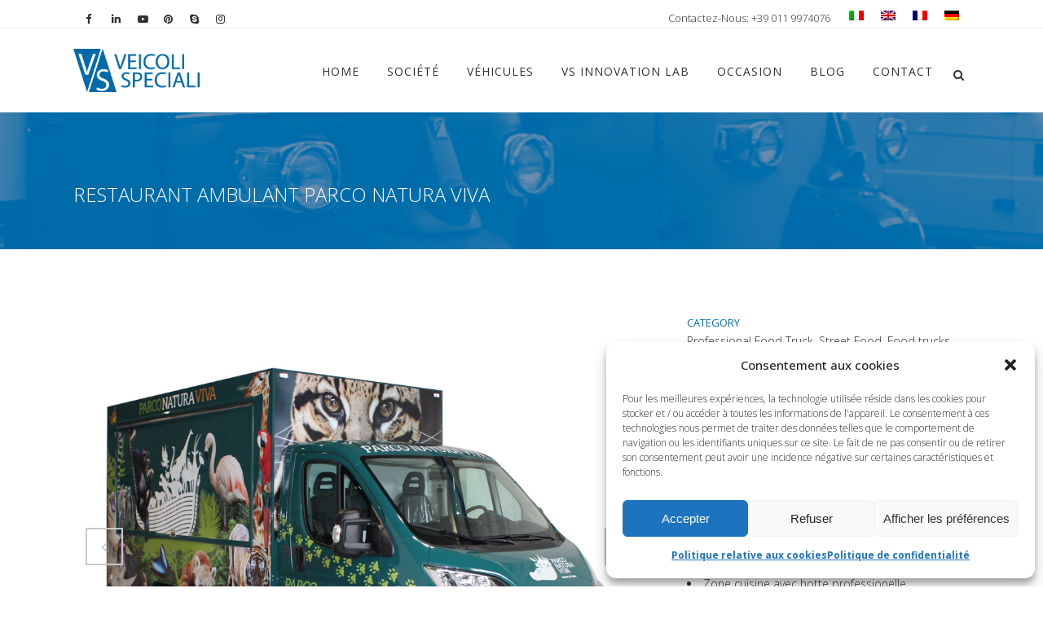

--- FILE ---
content_type: text/html; charset=UTF-8
request_url: https://www.vsveicolispeciali.com/fr/street-food-truck/food-truck-ducato-restaurant-ambulant/
body_size: 35448
content:

<!DOCTYPE html>
<html lang="fr-FR">
<head> <script type="text/javascript">if(!gform){document.addEventListener("gform_main_scripts_loaded",function(){gform.scriptsLoaded=!0}),window.addEventListener("DOMContentLoaded",function(){gform.domLoaded=!0});var gform={domLoaded:!1,scriptsLoaded:!1,initializeOnLoaded:function(o){gform.domLoaded&&gform.scriptsLoaded?o():!gform.domLoaded&&gform.scriptsLoaded?window.addEventListener("DOMContentLoaded",o):document.addEventListener("gform_main_scripts_loaded",o)},hooks:{action:{},filter:{}},addAction:function(o,n,r,t){gform.addHook("action",o,n,r,t)},addFilter:function(o,n,r,t){gform.addHook("filter",o,n,r,t)},doAction:function(o){gform.doHook("action",o,arguments)},applyFilters:function(o){return gform.doHook("filter",o,arguments)},removeAction:function(o,n){gform.removeHook("action",o,n)},removeFilter:function(o,n,r){gform.removeHook("filter",o,n,r)},addHook:function(o,n,r,t,i){null==gform.hooks[o][n]&&(gform.hooks[o][n]=[]);var e=gform.hooks[o][n];null==i&&(i=n+"_"+e.length),null==t&&(t=10),gform.hooks[o][n].push({tag:i,callable:r,priority:t})},doHook:function(o,n,r){if(r=Array.prototype.slice.call(r,1),null!=gform.hooks[o][n]){var t,i=gform.hooks[o][n];i.sort(function(o,n){return o.priority-n.priority});for(var e=0;e<i.length;e++)"function"!=typeof(t=i[e].callable)&&(t=window[t]),"action"==o?t.apply(null,r):r[0]=t.apply(null,r)}if("filter"==o)return r[0]},removeHook:function(o,n,r,t){if(null!=gform.hooks[o][n])for(var i=gform.hooks[o][n],e=i.length-1;0<=e;e--)null!=t&&t!=i[e].tag||null!=r&&r!=i[e].priority||i.splice(e,1)}}}</script>
	<meta charset="UTF-8" />
	
				<meta name="viewport" content="width=device-width,initial-scale=1,user-scalable=no">
		            <link rel="shortcut icon" type="image/x-icon" href="https://www.vsveicolispeciali.com/wp-content/uploads/2015/05/favicon.ico">
            <link rel="apple-touch-icon" href="https://www.vsveicolispeciali.com/wp-content/uploads/2015/05/favicon.ico"/>
        
	<link rel="profile" href="https://gmpg.org/xfn/11" />
	<link rel="pingback" href="https://www.vsveicolispeciali.com/xmlrpc.php" />

	<meta name='robots' content='index, follow, max-image-preview:large, max-snippet:-1, max-video-preview:-1' />
<link rel="alternate" hreflang="it-it" href="https://www.vsveicolispeciali.com/street-food-truck/ristorante-mobile-food-truck-ducato-parco-natura-viva/" />
<link rel="alternate" hreflang="en-us" href="https://www.vsveicolispeciali.com/en/street-food-truck/mobile-restaurant-ducato-food-truck-parco-natura-viva/" />
<link rel="alternate" hreflang="fr-fr" href="https://www.vsveicolispeciali.com/fr/street-food-truck/food-truck-ducato-restaurant-ambulant/" />
<link rel="alternate" hreflang="de-de" href="https://www.vsveicolispeciali.com/de/street-food-truck/transporter-fiat-ducato-zu-food-truck-mobile-restaurant-umgebauten/" />
<link rel="alternate" hreflang="x-default" href="https://www.vsveicolispeciali.com/street-food-truck/ristorante-mobile-food-truck-ducato-parco-natura-viva/" />

<!-- Google Tag Manager for WordPress by gtm4wp.com -->
<script data-cfasync="false" data-pagespeed-no-defer>
	var gtm4wp_datalayer_name = "dataLayer";
	var dataLayer = dataLayer || [];
</script>
<!-- End Google Tag Manager for WordPress by gtm4wp.com -->
	<!-- This site is optimized with the Yoast SEO plugin v25.4 - https://yoast.com/wordpress/plugins/seo/ -->
	<title>Restaurant Ambulant - Food Truck Ducato - Parco Natura Viva</title>
	<meta name="description" content="Restaurant Ambulant pour parc naturel in Italie. Fiat Ducato Food truck aménagé pour restauration. Cuisine mobile pour les visiteurs du parc. Photos &gt;" />
	<link rel="canonical" href="https://www.vsveicolispeciali.com/fr/street-food-truck/food-truck-ducato-restaurant-ambulant/" />
	<meta property="og:locale" content="fr_FR" />
	<meta property="og:type" content="article" />
	<meta property="og:title" content="Restaurant Ambulant - Food Truck Ducato - Parco Natura Viva" />
	<meta property="og:description" content="Restaurant Ambulant pour parc naturel in Italie. Fiat Ducato Food truck aménagé pour restauration. Cuisine mobile pour les visiteurs du parc. Photos &gt;" />
	<meta property="og:url" content="https://www.vsveicolispeciali.com/fr/street-food-truck/food-truck-ducato-restaurant-ambulant/" />
	<meta property="og:site_name" content="VS Veicoli Speciali" />
	<meta property="article:publisher" content="https://www.facebook.com/VSVeicoliSpeciali.Food.Trucks/" />
	<meta property="article:modified_time" content="2022-11-22T13:14:06+00:00" />
	<meta property="og:image" content="https://www.vsveicolispeciali.com/wp-content/uploads/2018/05/food-truck-ducato-parco-natura-viva.jpg" />
	<meta property="og:image:width" content="1000" />
	<meta property="og:image:height" content="800" />
	<meta property="og:image:type" content="image/jpeg" />
	<meta name="twitter:card" content="summary_large_image" />
	<meta name="twitter:site" content="@veicolispeciali" />
	<meta name="twitter:label1" content="Durée de lecture estimée" />
	<meta name="twitter:data1" content="1 minute" />
	<script type="application/ld+json" class="yoast-schema-graph">{"@context":"https://schema.org","@graph":[{"@type":"WebPage","@id":"https://www.vsveicolispeciali.com/fr/street-food-truck/food-truck-ducato-restaurant-ambulant/","url":"https://www.vsveicolispeciali.com/fr/street-food-truck/food-truck-ducato-restaurant-ambulant/","name":"Restaurant Ambulant - Food Truck Ducato - Parco Natura Viva","isPartOf":{"@id":"https://www.vsveicolispeciali.com/fr/#website"},"primaryImageOfPage":{"@id":"https://www.vsveicolispeciali.com/fr/street-food-truck/food-truck-ducato-restaurant-ambulant/#primaryimage"},"image":{"@id":"https://www.vsveicolispeciali.com/fr/street-food-truck/food-truck-ducato-restaurant-ambulant/#primaryimage"},"thumbnailUrl":"https://www.vsveicolispeciali.com/wp-content/uploads/2018/05/food-truck-ducato-parco-natura-viva.jpg","datePublished":"2022-03-03T18:56:47+00:00","dateModified":"2022-11-22T13:14:06+00:00","description":"Restaurant Ambulant pour parc naturel in Italie. Fiat Ducato Food truck aménagé pour restauration. Cuisine mobile pour les visiteurs du parc. Photos >","breadcrumb":{"@id":"https://www.vsveicolispeciali.com/fr/street-food-truck/food-truck-ducato-restaurant-ambulant/#breadcrumb"},"inLanguage":"fr-FR","potentialAction":[{"@type":"ReadAction","target":["https://www.vsveicolispeciali.com/fr/street-food-truck/food-truck-ducato-restaurant-ambulant/"]}]},{"@type":"ImageObject","inLanguage":"fr-FR","@id":"https://www.vsveicolispeciali.com/fr/street-food-truck/food-truck-ducato-restaurant-ambulant/#primaryimage","url":"https://www.vsveicolispeciali.com/wp-content/uploads/2018/05/food-truck-ducato-parco-natura-viva.jpg","contentUrl":"https://www.vsveicolispeciali.com/wp-content/uploads/2018/05/food-truck-ducato-parco-natura-viva.jpg","width":1000,"height":800,"caption":"food truck ducato italie parco natura viva"},{"@type":"BreadcrumbList","@id":"https://www.vsveicolispeciali.com/fr/street-food-truck/food-truck-ducato-restaurant-ambulant/#breadcrumb","itemListElement":[{"@type":"ListItem","position":1,"name":"Home","item":"https://www.vsveicolispeciali.com/fr/"},{"@type":"ListItem","position":2,"name":"Portfolio","item":"https://www.vsveicolispeciali.com/fr/street-food-truck/"},{"@type":"ListItem","position":3,"name":"Restaurant Ambulant PARCO NATURA VIVA"}]},{"@type":"WebSite","@id":"https://www.vsveicolispeciali.com/fr/#website","url":"https://www.vsveicolispeciali.com/fr/","name":"VS Veicoli Speciali","description":"","publisher":{"@id":"https://www.vsveicolispeciali.com/fr/#organization"},"potentialAction":[{"@type":"SearchAction","target":{"@type":"EntryPoint","urlTemplate":"https://www.vsveicolispeciali.com/fr/?s={search_term_string}"},"query-input":{"@type":"PropertyValueSpecification","valueRequired":true,"valueName":"search_term_string"}}],"inLanguage":"fr-FR"},{"@type":"Organization","@id":"https://www.vsveicolispeciali.com/fr/#organization","name":"VS Veicoli Speciali","url":"https://www.vsveicolispeciali.com/fr/","logo":{"@type":"ImageObject","inLanguage":"fr-FR","@id":"https://www.vsveicolispeciali.com/fr/#/schema/logo/image/","url":"https://www.vsveicolispeciali.com/wp-content/uploads/2015/05/vs_veicoli_speciali-logo.png","contentUrl":"https://www.vsveicolispeciali.com/wp-content/uploads/2015/05/vs_veicoli_speciali-logo.png","width":252,"height":134,"caption":"VS Veicoli Speciali"},"image":{"@id":"https://www.vsveicolispeciali.com/fr/#/schema/logo/image/"},"sameAs":["https://www.facebook.com/VSVeicoliSpeciali.Food.Trucks/","https://x.com/veicolispeciali","https://www.instagram.com/vs_veicolispeciali/","https://www.linkedin.com/company/2811960/","https://www.pinterest.com/streetfoodtruck/","https://www.youtube.com/user/veicolispeciali"]}]}</script>
	<!-- / Yoast SEO plugin. -->


<link rel='dns-prefetch' href='//maps.googleapis.com' />
<link rel='dns-prefetch' href='//fonts.googleapis.com' />
<link rel="alternate" type="application/rss+xml" title="VS Veicoli Speciali &raquo; Flux" href="https://www.vsveicolispeciali.com/fr/feed/" />
<link rel="alternate" type="application/rss+xml" title="VS Veicoli Speciali &raquo; Flux des commentaires" href="https://www.vsveicolispeciali.com/fr/comments/feed/" />
<link rel="alternate" type="application/rss+xml" title="VS Veicoli Speciali &raquo; Restaurant Ambulant PARCO NATURA VIVA Flux des commentaires" href="https://www.vsveicolispeciali.com/fr/street-food-truck/food-truck-ducato-restaurant-ambulant/feed/" />
<!-- <link rel='stylesheet' id='sbi_styles-css' href='https://www.vsveicolispeciali.com/wp-content/plugins/instagram-feed/css/sbi-styles.min.css?ver=6.9.1' type='text/css' media='all' /> -->
<!-- <link rel='stylesheet' id='contact-form-7-css' href='https://www.vsveicolispeciali.com/wp-content/plugins/contact-form-7/includes/css/styles.css?ver=5.9.8' type='text/css' media='all' /> -->
<link rel="stylesheet" type="text/css" href="//www.vsveicolispeciali.com/wp-content/cache/wpfc-minified/2pujv328/cbsz4.css" media="all"/>
<style id='contact-form-7-inline-css' type='text/css'>
.wpcf7 .wpcf7-recaptcha iframe {margin-bottom: 0;}.wpcf7 .wpcf7-recaptcha[data-align="center"] > div {margin: 0 auto;}.wpcf7 .wpcf7-recaptcha[data-align="right"] > div {margin: 0 0 0 auto;}
</style>
<!-- <link rel='stylesheet' id='SFSImainCss-css' href='https://www.vsveicolispeciali.com/wp-content/plugins/ultimate-social-media-icons/css/sfsi-style.css?ver=2.9.3' type='text/css' media='all' /> -->
<!-- <link rel='stylesheet' id='disable_sfsi-css' href='https://www.vsveicolispeciali.com/wp-content/plugins/ultimate-social-media-icons/css/disable_sfsi.css?ver=c5d0ecedcb261ab55b017729e23eac61' type='text/css' media='all' /> -->
<!-- <link rel='stylesheet' id='cff-css' href='https://www.vsveicolispeciali.com/wp-content/plugins/custom-facebook-feed/assets/css/cff-style.min.css?ver=4.3.2' type='text/css' media='all' /> -->
<!-- <link rel='stylesheet' id='sb-font-awesome-css' href='https://www.vsveicolispeciali.com/wp-content/plugins/custom-facebook-feed/assets/css/font-awesome.min.css?ver=4.7.0' type='text/css' media='all' /> -->
<!-- <link rel='stylesheet' id='wpml-legacy-dropdown-0-css' href='https://www.vsveicolispeciali.com/wp-content/plugins/sitepress-multilingual-cms/templates/language-switchers/legacy-dropdown/style.min.css?ver=1' type='text/css' media='all' /> -->
<link rel="stylesheet" type="text/css" href="//www.vsveicolispeciali.com/wp-content/cache/wpfc-minified/kcy5qi28/cbsz4.css" media="all"/>
<style id='wpml-legacy-dropdown-0-inline-css' type='text/css'>
.wpml-ls-statics-shortcode_actions{background-color:#ffffff;}.wpml-ls-statics-shortcode_actions, .wpml-ls-statics-shortcode_actions .wpml-ls-sub-menu, .wpml-ls-statics-shortcode_actions a {border-color:#cdcdcd;}.wpml-ls-statics-shortcode_actions a, .wpml-ls-statics-shortcode_actions .wpml-ls-sub-menu a, .wpml-ls-statics-shortcode_actions .wpml-ls-sub-menu a:link, .wpml-ls-statics-shortcode_actions li:not(.wpml-ls-current-language) .wpml-ls-link, .wpml-ls-statics-shortcode_actions li:not(.wpml-ls-current-language) .wpml-ls-link:link {color:#444444;background-color:#ffffff;}.wpml-ls-statics-shortcode_actions .wpml-ls-sub-menu a:hover,.wpml-ls-statics-shortcode_actions .wpml-ls-sub-menu a:focus, .wpml-ls-statics-shortcode_actions .wpml-ls-sub-menu a:link:hover, .wpml-ls-statics-shortcode_actions .wpml-ls-sub-menu a:link:focus {color:#000000;background-color:#eeeeee;}.wpml-ls-statics-shortcode_actions .wpml-ls-current-language > a {color:#444444;background-color:#ffffff;}.wpml-ls-statics-shortcode_actions .wpml-ls-current-language:hover>a, .wpml-ls-statics-shortcode_actions .wpml-ls-current-language>a:focus {color:#000000;background-color:#eeeeee;}
</style>
<!-- <link rel='stylesheet' id='wpml-legacy-horizontal-list-0-css' href='https://www.vsveicolispeciali.com/wp-content/plugins/sitepress-multilingual-cms/templates/language-switchers/legacy-list-horizontal/style.min.css?ver=1' type='text/css' media='all' /> -->
<link rel="stylesheet" type="text/css" href="//www.vsveicolispeciali.com/wp-content/cache/wpfc-minified/epu9qms3/cbsz4.css" media="all"/>
<style id='wpml-legacy-horizontal-list-0-inline-css' type='text/css'>
.wpml-ls-sidebars-header_right{background-color:#ffffff;}.wpml-ls-sidebars-header_right, .wpml-ls-sidebars-header_right .wpml-ls-sub-menu, .wpml-ls-sidebars-header_right a {border-color:#cdcdcd;}.wpml-ls-sidebars-header_right a, .wpml-ls-sidebars-header_right .wpml-ls-sub-menu a, .wpml-ls-sidebars-header_right .wpml-ls-sub-menu a:link, .wpml-ls-sidebars-header_right li:not(.wpml-ls-current-language) .wpml-ls-link, .wpml-ls-sidebars-header_right li:not(.wpml-ls-current-language) .wpml-ls-link:link {color:#444444;background-color:#ffffff;}.wpml-ls-sidebars-header_right .wpml-ls-sub-menu a:hover,.wpml-ls-sidebars-header_right .wpml-ls-sub-menu a:focus, .wpml-ls-sidebars-header_right .wpml-ls-sub-menu a:link:hover, .wpml-ls-sidebars-header_right .wpml-ls-sub-menu a:link:focus {color:#000000;background-color:#eeeeee;}.wpml-ls-sidebars-header_right .wpml-ls-current-language > a {color:#444444;background-color:#ffffff;}.wpml-ls-sidebars-header_right .wpml-ls-current-language:hover>a, .wpml-ls-sidebars-header_right .wpml-ls-current-language>a:focus {color:#000000;background-color:#eeeeee;}
</style>
<!-- <link rel='stylesheet' id='cmplz-general-css' href='https://www.vsveicolispeciali.com/wp-content/plugins/complianz-gdpr-premium/assets/css/cookieblocker.min.css?ver=1706869691' type='text/css' media='all' /> -->
<!-- <link rel='stylesheet' id='mediaelement-css' href='https://www.vsveicolispeciali.com/wp-includes/js/mediaelement/mediaelementplayer-legacy.min.css?ver=4.2.17' type='text/css' media='all' /> -->
<!-- <link rel='stylesheet' id='wp-mediaelement-css' href='https://www.vsveicolispeciali.com/wp-includes/js/mediaelement/wp-mediaelement.min.css?ver=c5d0ecedcb261ab55b017729e23eac61' type='text/css' media='all' /> -->
<!-- <link rel='stylesheet' id='bridge-default-style-css' href='https://www.vsveicolispeciali.com/wp-content/themes/bridge/style.css?ver=c5d0ecedcb261ab55b017729e23eac61' type='text/css' media='all' /> -->
<!-- <link rel='stylesheet' id='bridge-qode-font_awesome-css' href='https://www.vsveicolispeciali.com/wp-content/themes/bridge/css/font-awesome/css/font-awesome.min.css?ver=c5d0ecedcb261ab55b017729e23eac61' type='text/css' media='all' /> -->
<!-- <link rel='stylesheet' id='bridge-qode-font_elegant-css' href='https://www.vsveicolispeciali.com/wp-content/themes/bridge/css/elegant-icons/style.min.css?ver=c5d0ecedcb261ab55b017729e23eac61' type='text/css' media='all' /> -->
<!-- <link rel='stylesheet' id='bridge-qode-linea_icons-css' href='https://www.vsveicolispeciali.com/wp-content/themes/bridge/css/linea-icons/style.css?ver=c5d0ecedcb261ab55b017729e23eac61' type='text/css' media='all' /> -->
<!-- <link rel='stylesheet' id='bridge-qode-dripicons-css' href='https://www.vsveicolispeciali.com/wp-content/themes/bridge/css/dripicons/dripicons.css?ver=c5d0ecedcb261ab55b017729e23eac61' type='text/css' media='all' /> -->
<!-- <link rel='stylesheet' id='bridge-stylesheet-css' href='https://www.vsveicolispeciali.com/wp-content/themes/bridge/css/stylesheet.min.css?ver=c5d0ecedcb261ab55b017729e23eac61' type='text/css' media='all' /> -->
<link rel="stylesheet" type="text/css" href="//www.vsveicolispeciali.com/wp-content/cache/wpfc-minified/2cb1akua/cbsz4.css" media="all"/>
<style id='bridge-stylesheet-inline-css' type='text/css'>
   .postid-7242.disabled_footer_top .footer_top_holder, .postid-7242.disabled_footer_bottom .footer_bottom_holder { display: none;}


</style>
<!-- <link rel='stylesheet' id='bridge-print-css' href='https://www.vsveicolispeciali.com/wp-content/themes/bridge/css/print.css?ver=c5d0ecedcb261ab55b017729e23eac61' type='text/css' media='all' /> -->
<!-- <link rel='stylesheet' id='bridge-style-dynamic-css' href='https://www.vsveicolispeciali.com/wp-content/themes/bridge/css/style_dynamic.css?ver=1683710298' type='text/css' media='all' /> -->
<!-- <link rel='stylesheet' id='bridge-responsive-css' href='https://www.vsveicolispeciali.com/wp-content/themes/bridge/css/responsive.min.css?ver=c5d0ecedcb261ab55b017729e23eac61' type='text/css' media='all' /> -->
<!-- <link rel='stylesheet' id='bridge-style-dynamic-responsive-css' href='https://www.vsveicolispeciali.com/wp-content/themes/bridge/css/style_dynamic_responsive.css?ver=1683710298' type='text/css' media='all' /> -->
<link rel="stylesheet" type="text/css" href="//www.vsveicolispeciali.com/wp-content/cache/wpfc-minified/ftayhm5v/cbsz4.css" media="all"/>
<style id='bridge-style-dynamic-responsive-inline-css' type='text/css'>
.nascondi{display:none}.italybtn-accept{border:1px solid;padding:5px 15px}.italybtn-accept:hover{background-color:#006aa7;border-color:#006aa7;color:#fff}.italybtn{margin-left:10px;text-decoration:underline}.italybtn:hover{color:#006aa7}.bannerStyle{padding:35px 0!important}.subtitle{text-transform:uppercase;display:inline-table;line-height:16px}@media (max-width:600px){.breadcrumb{display:none}.subtitle{font-size:12px}}.single-post .breadcrumb{display:none}.q_progress_bar .progress_title{font-weight:300;font-size:14px;text-transform:initial}.animated_text>p{color:#818181}animated_icons_with_text .animated_icon_with_text_inner::before{border-right:1px solid #ececec}.animated_icons_with_text .animated_icon_with_text_inner::after{border-bottom:1px solid #ececec}.animated_icons_with_text:nth-child(even) .animated_icon_with_text_inner::after{border-bottom:none}@media (max-width:768px){.carousel-inner .slider_content.center{top:20%!important}}.carousel-inner h2.with_background_color span{padding:0 12px}.carousel-inner .q_slide_subtitle span{display:inline;box-decoration-break:clone;padding:0 10px}.nivo-caption{display:none!important}.theme-default .nivoSlider{box-shadow:none!important}.page-id-15 .flex-direction-nav,.page-id-503 .flex-direction-nav{display:none}.flexslider,.portfolio_single .flexslider,.portfolio_slider{margin:0}#respond input[type=text],#respond textarea,.comment_holder #respond input[type=text],.comment_holder #respond textarea,.contact_form input[type=text],.contact_form textarea,.post-password-form input[type=password],input.wpcf7-form-control.wpcf7-date,input.wpcf7-form-control.wpcf7-number,input.wpcf7-form-control.wpcf7-quiz,input.wpcf7-form-control.wpcf7-text,select.wpcf7-form-control.wpcf7-select,textarea.wpcf7-form-control.wpcf7-textarea{background-color:#ECECEC;border:1px solid #C6C6C6}.wpcf7-form .input-vs:focus,.wpcf7-form .textarea-vs:focus{box-shadow:0 0 5px #999!important}.wpcf7-form p.input-p{float:left!important;width:48.5%!important;position:relative;z-index:999}.wpcf7-form p.input-p:nth-child(even){margin-right:1.5%!important}.wpcf7-form p.input-p:nth-child(odd){margin-left:1.5%!important}.wpcf7-form p.submit-p{float:right;margin-left:9%}.wpcf7-form p.privacy-p{display:table;font-size:.9em;line-height:1.4em}.wpcf7-form-control.g-recaptcha.wpcf7-recaptcha{float:left;margin-right:3%}.portfolio_slides li:hover .image_pixel_hover{background-color:rgba(0,106,167,.8)}.page-id-21 .portfolio_slider .portfolio_slides li.item img,.page-id-21 .projects_holder article .image_holder:hover .image img,.portfolio_slider .portfolio_slides li.item:hover img,.projects_holder article .image_holder:hover .image img{filter:grayscale(1);transition:all .3s ease-in-out 0s}.projects_holder article .portfolio_like a,.projects_holder article .portfolio_like:hover a{color:inherit}.filter.active.current>span{border:1px solid}.icon_with_title_link{border:1px solid;padding:5px 20px;-webkit-border-radius:2px;-moz-border-radius:2px;border-radius:2px}.icon_with_title_link:hover{background-color:#006AA7;color:#FFF!important;border:1px solid #006AA7!important;padding:5px 20px!important;-webkit-border-radius:2px!important;-moz-border-radius:2px!important;border-radius:2px!important;-webkit-transition:all .25s ease 0s;-moz-transition:all .25s ease 0s;-o-transition:all .25s ease 0s;transition:all .25s ease 0s}aside .widget.posts_holder li{margin:0;padding:0}.widget #searchform{border:1px solid #c6c6c6}.single-portfolio_page .flex-direction-nav a{border:2px solid #C7C7C7}.single-portfolio_page .flex-direction-nav a:hover{border:2px solid #C7C7C7;background-color:#C7C7C7!important}.single-portfolio_page .flex-direction-nav a i{color:#C7C7C7}.portfolio_navigation .portfolio_next a,.portfolio_navigation .portfolio_prev a{border:2px solid #e5e5e5;border-radius:1px}body.page-id-1432>iframe,body.page-id-1432>img,body.page-id-1844>iframe,body.page-id-1844>img{display:none}.wpml-ls-sidebars-header_right{background-color:none}.wpml-ls-legacy-list-horizontal{border:none;padding:0}body>iframe{display: none;}



/*INGRANDIMENTO FONT ARTICOLI E LISTE UL*/
.post_text_inner .single-post ul {
    margin-left: 40px;
}
.single-post .blog_single p {
    font-size: 16px;
}

/* CALL ACTION HOMEPAGE CONTATTI*/
.home .call_to_action .column2.button_wrapper .qbutton.large {
    margin-top: 0px !important;
}

/* FACEBOOK FEED*/
.blog_style_object_container_1 p{
    text-align: left;
    line-height: 1.5;
}



/*CSS AGGIUNTO CON L'AGGIORNAMENTO DEL 171103*/

/*SEPARATOR WITH TEXT*/
.vc_text_separator.full div {
    font-size: 16px;
    font-weight: 400;
}
/*NIVOSLIDER*/
.wpb_gallery .wpb_flexslider.flexslider .flex-control-nav {
    margin-top: 20px;
}
/*BOTTTONE FOOTER LAVORA CON NOI*/
.footer_top a.qbutton.center.default:hover {
    color: #ffffff !important;
}




/*CSS AGGIUNTO CON L'AGGIORNAMENTO DEL 180531 - New Vintage Food Truck*/

/*TABELLA CARATTERISTICHE*/
.car-tecniche .qode-specification-list .qode-specification-list-item .qode-specification-list-item-label, .car-tecniche .qode-specification-list .qode-specification-list-item .qode-specification-list-item-value {
    width: 50%;
    display: initial;
    vertical-align: middle;
}
.car-tecniche .qode-specification-list .qode-specification-list-text-holder {
    padding: 0;
}
.car-tecniche h3.qode-specification-list-title {
    color: white;
    border: 1px solid;
    padding: 5px;
    text-align: center;
}
.car-tecniche .qode-specification-list-item {
    color: white;
}
.car-tecniche .qode-specification-list {
    background-color: transparent;
}
.car-tecniche h3.qode-specification-list-title {
    color: white;
    border: 1px solid;
    padding: 5px;
    text-align: center;
}
 .car-tecniche .qode-specification-list-item {
    color: white;
}

/*NIVOSLIDER*/
 .dettagli .wpb_gallery .wpb_flexslider.flexslider .flex-control-nav{
    margin-top: 0px;
    background-color: #f1f1f1;
    padding-top: 20px;
}
.dettagli .wpb_text_column h3 {
    color: #fff;
}
.dettagli .wpb_text_column {
    color: #fff;
}

/*QODE SLIDER HOME*/
.q_slide_title span a {
    font-size: 45px !important;
    line-height: inherit !important;
}
@media (max-width:400px){
.q_slide_title span a {
    font-size: 26px !important;
}
}


/*CSS AGGIUNTO CON L'AGGIORNAMENTO DEL 181107 - veicoli correlati*/
.portfolio_navigation.navigation_title {
    height: 50px;
}


/*CSS AGGIUNTO CON L'AGGIORNAMENTO DEL 191021 - landing veicoli*/

/*ELENCO NUMERATO CARATTERISTICHE RENDER*/
.elenco-car-render .q_list li, .elenco-car-render  .ordered li {
    /*text-shadow: -1px -1px 1px #777;*/
    line-height: 16px;
}
.elenco-car-render .q_list h5, .elenco-car-render  .ordered h5 {
    color: #fff;
}
.elenco-car-render .q_list.circle ul>li:before {
     background-color: transparent;
     border: 1px solid #222;
}
.elenco-car-render .q_list ul>li p, .elenco-car-render  .ordered ol>li{
    color: #222;
    font-size: 13px;
}

/*WORKFLOW*/
@media (min-width:599px){
.qode-workflow .qode-workflow-item .qode-workflow-item-inner .qode-workflow-image, .qode-workflow .qode-workflow-item .qode-workflow-item-inner .qode-workflow-text {
    margin: 0px;
}
.qode-workflow-text p.text {
    font-size: 18px;
}
}
.qode-workflow-text a.qbutton {
    font-size:26px;
    font-weight:300;
}
@media (max-width:599px){
.qode-workflow-text a.qbutton {
    font-size:18px;
    padding: 0 11px;
}
}

/*BOTTONS SHARE VERITICALE*/
.sfsi_wicons {
    display: block;
}
</style>
<!-- <link rel='stylesheet' id='js_composer_front-css' href='https://www.vsveicolispeciali.com/wp-content/plugins/js_composer/assets/css/js_composer.min.css?ver=7.9' type='text/css' media='all' /> -->
<link rel="stylesheet" type="text/css" href="//www.vsveicolispeciali.com/wp-content/cache/wpfc-minified/la7cp8sb/cbsz4.css" media="all"/>
<link rel='stylesheet' id='bridge-style-handle-google-fonts-css' href='https://fonts.googleapis.com/css?family=Raleway%3A100%2C200%2C300%2C400%2C500%2C600%2C700%2C800%2C900%2C300italic%2C400italic%2C700italic%7COpen+Sans%3A100%2C200%2C300%2C400%2C500%2C600%2C700%2C800%2C900%2C300italic%2C400italic%2C700italic&#038;subset=latin%2Clatin-ext&#038;ver=1.0.0' type='text/css' media='all' />
<!-- <link rel='stylesheet' id='__EPYT__style-css' href='https://www.vsveicolispeciali.com/wp-content/plugins/youtube-embed-plus/styles/ytprefs.min.css?ver=14.2.3' type='text/css' media='all' /> -->
<link rel="stylesheet" type="text/css" href="//www.vsveicolispeciali.com/wp-content/cache/wpfc-minified/l9nej0t9/cbsz4.css" media="all"/>
<style id='__EPYT__style-inline-css' type='text/css'>

                .epyt-gallery-thumb {
                        width: 33.333%;
                }
                
</style>
<script type="text/javascript" src="https://www.vsveicolispeciali.com/wp-includes/js/jquery/jquery.min.js?ver=3.7.1" id="jquery-core-js"></script>
<script type="text/javascript" src="https://www.vsveicolispeciali.com/wp-includes/js/jquery/jquery-migrate.min.js?ver=3.4.1" id="jquery-migrate-js"></script>
<script type="text/javascript" src="//www.vsveicolispeciali.com/wp-content/plugins/revslider/sr6/assets/js/rbtools.min.js?ver=6.7.20" async id="tp-tools-js"></script>
<script type="text/javascript" src="//www.vsveicolispeciali.com/wp-content/plugins/revslider/sr6/assets/js/rs6.min.js?ver=6.7.20" async id="revmin-js"></script>
<script type="text/javascript" src="https://www.vsveicolispeciali.com/wp-content/plugins/sitepress-multilingual-cms/templates/language-switchers/legacy-dropdown/script.min.js?ver=1" id="wpml-legacy-dropdown-0-js"></script>
<script type="text/javascript" id="__ytprefs__-js-extra">
/* <![CDATA[ */
var _EPYT_ = {"ajaxurl":"https:\/\/www.vsveicolispeciali.com\/wp-admin\/admin-ajax.php","security":"917ae00119","gallery_scrolloffset":"20","eppathtoscripts":"https:\/\/www.vsveicolispeciali.com\/wp-content\/plugins\/youtube-embed-plus\/scripts\/","eppath":"https:\/\/www.vsveicolispeciali.com\/wp-content\/plugins\/youtube-embed-plus\/","epresponsiveselector":"[\"iframe.__youtube_prefs__\"]","epdovol":"1","version":"14.2.3","evselector":"iframe.__youtube_prefs__[src], iframe[src*=\"youtube.com\/embed\/\"], iframe[src*=\"youtube-nocookie.com\/embed\/\"]","ajax_compat":"","maxres_facade":"eager","ytapi_load":"light","pause_others":"","stopMobileBuffer":"1","facade_mode":"","not_live_on_channel":""};
/* ]]> */
</script>
<script type="text/javascript" src="https://www.vsveicolispeciali.com/wp-content/plugins/youtube-embed-plus/scripts/ytprefs.min.js?ver=14.2.3" id="__ytprefs__-js"></script>
<script></script><link rel="https://api.w.org/" href="https://www.vsveicolispeciali.com/fr/wp-json/" /><link rel="EditURI" type="application/rsd+xml" title="RSD" href="https://www.vsveicolispeciali.com/xmlrpc.php?rsd" />

<link rel='shortlink' href='https://www.vsveicolispeciali.com/fr/?p=7242' />
<link rel="alternate" title="oEmbed (JSON)" type="application/json+oembed" href="https://www.vsveicolispeciali.com/fr/wp-json/oembed/1.0/embed?url=https%3A%2F%2Fwww.vsveicolispeciali.com%2Ffr%2Fstreet-food-truck%2Ffood-truck-ducato-restaurant-ambulant%2F" />
<link rel="alternate" title="oEmbed (XML)" type="text/xml+oembed" href="https://www.vsveicolispeciali.com/fr/wp-json/oembed/1.0/embed?url=https%3A%2F%2Fwww.vsveicolispeciali.com%2Ffr%2Fstreet-food-truck%2Ffood-truck-ducato-restaurant-ambulant%2F&#038;format=xml" />
<meta name="generator" content="WPML ver:4.7.4 stt:1,4,3,27;" />

<!--BEGIN: TRACKING CODE MANAGER (v2.3.0) BY INTELLYWP.COM IN HEAD//-->
<!-- Facebook Pixel Code -->
<script>
  !function(f,b,e,v,n,t,s)
  {if(f.fbq)return;n=f.fbq=function(){n.callMethod?
  n.callMethod.apply(n,arguments):n.queue.push(arguments)};
  if(!f._fbq)f._fbq=n;n.push=n;n.loaded=!0;n.version='2.0';
  n.queue=[];t=b.createElement(e);t.async=!0;
  t.src=v;s=b.getElementsByTagName(e)[0];
  s.parentNode.insertBefore(t,s)}(window, document,'script',
  'https://connect.facebook.net/en_US/fbevents.js');
  fbq('init', '1070791429640205');
  fbq('track', 'PageView');
</script>
<noscript><img height="1" width="1" style="display:none" src="https://www.facebook.com/tr?id=1070791429640205&ev=PageView&noscript=1" /></noscript>
<!-- End Facebook Pixel Code -->
<!--END: https://wordpress.org/plugins/tracking-code-manager IN HEAD//--><meta name="follow.[base64]" content="Pe67J4QL9zAyvpne094R"/><script>
(function(){
  // Trova la meta viewport esistente
  var m = document.querySelector('meta[name="viewport"]');
  var content = 'width=device-width, initial-scale=1, maximum-scale=5';
  if (m) {
    // Rimuove user-scalable e forza maximum-scale>=5
    // (Sovrascrivo direttamente per semplicità e chiarezza)
    m.setAttribute('content', content);
  } else {
    // Se manca, la creo
    var meta = document.createElement('meta');
    meta.name = 'viewport';
    meta.content = content;
    document.head.appendChild(meta);
  }
})();
</script>
add_action('wp_footer', function () { ?>
<style>
/* Visibile anche se JS non parte */
.sr-only{
  position:absolute!important;width:1px;height:1px;padding:0;margin:-1px;
  overflow:hidden;clip:rect(0,0,0,0);white-space:nowrap;border:0
}
body,nav.main_menu>ul>li>a,.q_social_icon_holder i,.mobile_menu_button span, .side_menu_button>a, .riqblugestiscibot .custom_font_holder{
    color: #303030!important;
}
	#respond input[type=text], #respond textarea, .comment_holder #respond input[type=text], .comment_holder #respond textarea, .contact_form input[type=text], .contact_form textarea, .post-password-form input[type=password], input.wpcf7-form-control.wpcf7-date, input.wpcf7-form-control.wpcf7-number, input.wpcf7-form-control.wpcf7-quiz, input.wpcf7-form-control.wpcf7-text, select.wpcf7-form-control.wpcf7-select, textarea.wpcf7-form-control.wpcf7-textarea {
    background-color: #fff!important;
}
	input.wpcf7-form-control.wpcf7-date, input.wpcf7-form-control.wpcf7-number, input.wpcf7-form-control.wpcf7-quiz, input.wpcf7-form-control.wpcf7-text, select.wpcf7-form-control.wpcf7-select, textarea.wpcf7-form-control.wpcf7-textarea{
    color: #000!important;
}
	input.wpcf7-form-control.wpcf7-submit[disabled] {
    color: #000!important;
}
#back_to_top span i, #back_to_top span span {
    color: #fff;
}
#back_to_top > span {
    background-color: #006ba8;
}
.footer_top .textwidget, .footer_top a, .footer_top li, .footer_top p, .footer_top span {
    color: #000;
    word-wrap: break-word;
}
	.footer_top .widget_recent_entries>ul>li>span {
    color: #006ba8;
}
	#sb_instagram .sbi_follow_btn a {
    background: #006ba8!important;
    color: #fff;
}
	.footer_bottom_holder, #lang_sel_footer {
    background-color: #006ba8;
}
	.footer_bottom a, .footer_bottom {
    color: #fff!important;
}
	
	h1, h2, h3, h4, h5, h6, .h1, .h2, .h3, .h4, .h5, .h6, h1 a, h2 a, h3 a, h4 a, h5 a, h6 a a, p a, nav.main_menu>ul>li.active > a, .drop_down .wide .second ul li ul li.menu-item-has-children > a, .drop_down .wide .second ul li ul li.menu-item-has-children > a:hover, .title h1, .q_icon_list p, .q_progress_bars_vertical .progress_number, .qbutton, .vc_grid-container .vc_row.vc_grid .vc_grid-item .vc_btn, .vc_grid-container .vc_row.vc_grid .vc_pageable-load-more-btn .vc_btn:hover, .post-password-form input[type='submit'], .load_more a, .blog_load_more_button a, #submit_comment, .drop_down .wide .second ul li .qbutton, .drop_down .wide .second ul li ul li .qbutton, .q_percentage, .portfolio_navigation .portfolio_prev a:hover, .portfolio_navigation .portfolio_next a:hover, .q_tabs .tabs-nav li.active a, .q_accordion_holder.accordion .ui-accordion-header, .q_accordion_holder.accordion.with_icon .ui-accordion-header, .testimonials .testimonial_text_inner p.testimonial_author, .testimonial_content_inner .testimonial_author .website, .q_icon_with_title .icon_with_title_link:hover, .ordered ol li, .q_list.circle ul>li, .q_list.number ul>li, .latest_post_holder .latest_post_date .post_publish_month, .latest_post_inner .post_infos a, .latest_post_holder.dividers .latest_post_date .latest_post_day, .q_masonry_blog article.format-quote .q_masonry_blog_post_text p, .q_masonry_blog article.format-link .q_masonry_blog_post_text p, .q_masonry_blog article .q_masonry_blog_post_info, .blog_holder article.format-quote .post_text .post_title p, .blog_holder article.format-link .post_text .post_title p, .single_links_pages span, .single_links_pages a:hover span, .comment_holder .comment .text .name, .blog_holder.masonry article .post_info, .pagination ul li span, .pagination ul li a:hover, .q_team .q_team_description_inner p, .carousel-inner .item.dark .slider_content .text .qbutton, .carousel-control, .more_facts_button, .carousel-control:hover, input.wpcf7-form-control.wpcf7-submit:not([disabled]), .qode-pricing-calculator .qode-pricing-calculator-total-price-holder, .qode-advanced-tabs.qode-advanced-horizontal-tab .qode-advanced-tabs-nav li.ui-state-active a, .qode-advanced-tabs.qode-advanced-horizontal-tab .qode-advanced-tabs-nav li.ui-state-hover a {
    color: #006ba8;
}
	a, p a {
    font-weight: 700;
}
</style>
<script>
(function(){
  if(!window.jQuery){console.error('[A11Y] jQuery non trovato');return;}

  // =======================
  // CONFIG
  // =======================
  var MAX_RETRIES = 5;     // quante ripetizioni post-load
  var RETRY_DELAY = 600;   // ms tra i tentativi

  // =======================
  // UTILS
  // =======================
  function ensureSrOnlyCSS(){
    if(!document.getElementById('sr-only-style')){
      var st = document.createElement('style');
      st.id = 'sr-only-style';
      st.textContent = '.sr-only{position:absolute!important;width:1px!important;height:1px!important;padding:0!important;margin:-1px!important;overflow:hidden!important;clip:rect(0,0,0,0)!important;white-space:nowrap!important;border:0!important;}';
      document.head.appendChild(st);
    }
  }
  function visibleText($el){
    return $el.clone().children().remove().end().text().trim();
  }
  function addLabel($a, label){
    if(!$a || !$a.length || !label) return false;
    var applied = false;
    $a.each(function(){
      var $el = jQuery(this);
      var hasText = visibleText($el).length > 0;
      var aria = ($el.attr('aria-label')||'').trim();
      var labelledby = ($el.attr('aria-labelledby')||'').trim();
      if(!(hasText || aria || labelledby)){
        $el.attr('aria-label', label);
        if($el.find('.sr-only').length===0){
          $el.append('<span class="sr-only">'+label.replace(/</g,'&lt;').replace(/>/g,'&gt;')+'</span>');
        }
        applied = true;
      }
    });
    return applied;
  }
  function fixNewTab($a){
    $a.each(function(){
      var $el = jQuery(this);
      if($el.attr('target') === '_blank'){
        var rel = ($el.attr('rel')||'').trim();
        if(!/\bnoopener\b/.test(rel) || !/\bnoreferrer\b/.test(rel)){
          $el.attr('rel', (rel+' noopener noreferrer').trim());
        }
        if($el.find('.sr-only-newtab').length===0){
          $el.append('<span class="sr-only sr-only-newtab"> (si apre in una nuova scheda)</span>');
        }
      }
    });
  }

  // =======================
  // LINK PATCHERS (mirati)
  // =======================
  function labelSearchClose(){
    // Close “X” della ricerca (href="#")
    return addLabel(jQuery('.qode_search_close > a'), 'Chiudi ricerca');
  }
  function labelSearchOpen(){
    // Pulsante lente apertura ricerca
    var $btn = jQuery('.side_menu_button a.search_button');
    $btn.attr('role','button');
    return addLabel($btn, 'Apri la ricerca');
  }
  function labelSocialIcons(){
    // Icone social (solo <i> dentro <a>)
    var changed = false;
    jQuery('.textwidget .q_social_icon_holder a').each(function(){
      var $a = jQuery(this), href = ($a.attr('href')||'').toLowerCase();
      var lbl = null;
      if(href.indexOf('facebook.com')>-1)      lbl = 'Vai alla pagina Facebook';
      else if(href.indexOf('linkedin.com')>-1) lbl = 'Vai al profilo LinkedIn';
      else if(href.indexOf('youtube.com')>-1 || href.indexOf('youtu.be')>-1) lbl = 'Vai al canale YouTube';
      else if(href.indexOf('pinterest.com')>-1)lbl = 'Vai al profilo Pinterest';
      else if(href.indexOf('instagram.com')>-1)lbl = 'Vai al profilo Instagram';
      else if(href.indexOf('skype:')===0)     lbl = 'Chiama su Skype';
      if(lbl){ if(addLabel($a, lbl)) changed = true; }
    });
    return changed;
  }
  function labelQualityAnchors(){
    // Anchor interne #quality gestite da plugin scroll
    return addLabel(jQuery('a.__mPS2id[href="#quality"]'), 'Vai alla sezione Qualità');
  }
  function labelGenericControls(){
    // Link JS senza testo
    var changed = false;
    jQuery('a[href="#"], a[href^="javascript:void"]').each(function(){
      var $a = jQuery(this);
      var hasText = visibleText($a).length>0;
      var aria = ($a.attr('aria-label')||'').trim();
      var labelledby = ($a.attr('aria-labelledby')||'').trim();
      if(!(hasText || aria || labelledby)){
        if(addLabel($a, 'Attiva comando')) changed = true;
      }
    });
    return changed;
  }
  function labelTextColumnLinks(){
    // Link nelle colonne testuali che contengono solo immagini/icone
    var changed = false;
    jQuery('.wpb_text_column .wpb_wrapper p a').each(function(){
      var $a = jQuery(this);
      var text = visibleText($a);
      if(text) return;
      var aria = ($a.attr('aria-label')||'').trim();
      if(aria) return;

      var titleAttr = ($a.attr('title')||'').trim();
      var label = '';
      if(titleAttr){
        label = titleAttr;
      }else{
        var href = ($a.attr('href')||'').trim();
        try{
          var u = new URL(href, window.location.origin);
          var path = u.pathname.replace(/\/+/g,'/').replace(/^\/|\/$/g,'').replace(/\-/g,' ').trim();
          label = 'Apri: ' + (path ? path : u.hostname);
        }catch(e){
          label = 'Apri link';
        }
      }
      if(addLabel($a, label)) changed = true;
    });
    return changed;
  }
  function labelInstagramCards(){
    // Card Instagram con overlay Play
    var $a = jQuery('a.sbi_photo');
    fixNewTab($a);
    return addLabel($a, 'Apri post Instagram');
  }

  function runLinkPatch(passName){
    var totalChanged = 0;
    ensureSrOnlyCSS();
    if(labelSearchClose())      totalChanged++;
    if(labelSearchOpen())       totalChanged++;
    if(labelSocialIcons())      totalChanged++;
    if(labelQualityAnchors())   totalChanged++;
    if(labelGenericControls())  totalChanged++;
    if(labelTextColumnLinks())  totalChanged++;
    if(labelInstagramCards())   totalChanged++;
    fixNewTab(jQuery('a[target="_blank"]')); // harden rel
    console.log('[A11Y Links] Pass "%s": patch=%d', passName, totalChanged);
    return totalChanged;
  }

  // =======================
  // IMMAGINI (alt)
  // =======================
  function hasAccessibleName($a){
    if(!$a || !$a.length) return false;
    var txt = $a.clone().children(':not(svg,img,picture)').remove().end().text().trim();
    var aria = ($a.attr('aria-label')||'').trim();
    var labelledby = ($a.attr('aria-labelledby')||'').trim();
    var labelledbyText = '';
    if(labelledby){
      labelledbyText = labelledby.split(/\s+/).map(function(id){return jQuery('#'+id).text().trim();}).join(' ').trim();
    }
    return !!(txt || aria || labelledbyText);
  }
  function filenameDesc(src){
    try{
      var u = new URL(src, window.location.origin);
      var base = (u.pathname.split('/').pop()||'').replace(/\.[a-z0-9]+$/i,'');
      base = decodeURIComponent(base).replace(/[-_]+/g,' ').trim();
      return base || 'immagine';
    }catch(e){ return 'immagine'; }
  }
  function patchImages(){
    var changed = 0, decorative = 0, broken = 0;

    // Bottone gestione cookie: dai un nome al bottone, alt="" all'icona
    var $btn = jQuery('#cmplz-manage-consent button.cmplz-btn');
    if($btn.length){
      if(!$btn.attr('aria-label') && !$btn.text().trim()){
        $btn.attr('aria-label','Apri impostazioni cookie');
      }
      $btn.find('img:not([alt])').attr('alt',''); // icona decorativa
    }

    jQuery('img').each(function(){
      var $img = jQuery(this);
      if($img.is('[alt]')) return;

      var src = ($img.attr('src')||'').trim();
      var $a = $img.closest('a');
      var cls = ($img.attr('class')||'').toLowerCase();

      // src vuoto -> decorativa/placeholder
      if(!src){
        $img.attr('alt',''); $img.addClass('is-broken-src'); broken++; decorative++; return;
      }
      // pattern classi decorative/icone
      if(/(icon|icona|sprite|placeholder|spacer)/.test(cls)){
        $img.attr('alt',''); decorative++; return;
      }
      // immagine dentro link che ha già nome accessibile -> alt vuoto (evita ripetizioni)
      if($a.length && hasAccessibleName($a)){
        $img.attr('alt',''); decorative++; return;
      }

      // altrimenti crea un alt descrittivo (title del link o filename)
      var label = '';
      if($a.length){
        var t = ($a.attr('title')||'').trim();
        if(t) label = t;
      }
      if(!label) label = filenameDesc(src);

      $img.attr('alt', label);
      changed++;
    });

    console.log('[A11Y IMG] alt aggiunti:%d | alt vuoto:%d | src vuoto:%d', changed, decorative, broken);
    return changed + decorative + broken;
  }

  // =======================
  // BOOT
  // =======================
  jQuery(function(){
    // pass iniziali
    runLinkPatch('domready');
    patchImages();

    // dopo load
    jQuery(window).on('load', function(){
      runLinkPatch('window.load');
      patchImages();
    });

    // retry post-caricamento (per temi/plugin che iniettano HTML tardi)
    var r = 0;
    (function retry(){
      if(r++ >= MAX_RETRIES) return;
      setTimeout(function(){
        runLinkPatch('retry#'+r);
        patchImages();
        retry();
      }, RETRY_DELAY);
    })();

    // osserva il DOM per aggiunte dinamiche (feed, overlay, ecc.)
    try{
      var mo = new MutationObserver(function(muts){
        var needs = false;
        for(var i=0;i<muts.length;i++){
          if(muts[i].addedNodes && muts[i].addedNodes.length){ needs = true; break; }
        }
        if(needs){
          runLinkPatch('mutation');
          patchImages();
        }
      });
      mo.observe(document.body, {childList:true, subtree:true});
      console.log('[A11Y] MutationObserver attivo');
    }catch(e){
      console.warn('[A11Y] MutationObserver non disponibile', e);
    }
  });
})();
</script>

add_action('wp_footer', function () { ?>
<style>
/* === Flexslider dots: target 48x48 + spacing === */
.flex-control-nav li a {
  position: relative !important;
  display: inline-flex !important;
  align-items: center !important;
  justify-content: center !important;
  width: 64px !important;
  height: 64px !important;
  margin: 18px !important;              /* evita overlap tra target */
  background: transparent !important;
  text-decoration: none !important;
  line-height: 1 !important;
  /* opzionale: migliora focus visibile */
  outline-offset: 4px;
}
	
.testimonials_c_holder .flex-control-nav li {
    display: inline-block;
    width: 12px;
    height: 12px;
    margin: 0 9px;
}

/* Pallino visivo (resta piccolo) */
.flex-control-nav li a::before {
  content: "" !important;
  width: 10px !important;
  height: 10px !important;
  border-radius: 50% !important;
  background: currentColor !important; /* usa il colore del tema */
  opacity: .5;
}

/* Stato attivo/hover come da tema (puoi personalizzare) */
.flex-control-nav li a.flex-active::before,
.flex-control-nav li.flex-active a::before,
.flex-control-nav li a:hover::before,
.flex-control-nav li a:focus::before {
  opacity: 1;
}

/* Assicurati che nulla tagli i target ingranditi */
.flex-control-nav { position: relative; z-index: 1; overflow: visible !important; }

/* Se vuoi applicarlo solo su touch/schermi piccoli: */
/*
@media (max-width: 1024px) {
  .flex-control-nav li a { width: 48px !important; height: 48px !important; margin: 8px !important; }
}
*/
</style>

<script>
(function(){
  if(!window.jQuery){return;}

  // Etichetta i dot del carosello per accessibilità
  function labelFlexDots(){
    jQuery('.flex-control-nav').each(function(){
      var $nav = jQuery(this);
      var $items = $nav.find('li');
      $items.each(function(i){
        var $a = jQuery(this).find('a').first();
        if(!$a.length) return;
        // Etichetta parlante
        if(!$a.attr('aria-label')){
          $a.attr('aria-label', 'Vai alla slide ' + (i+1));
        }
        // Ruolo button (sono controlli, non veri link)
        if(!$a.attr('role')) $a.attr('role','button');
      });
      // Marca l’attivo
      $items.find('a').removeAttr('aria-current');
      $items.filter('.flex-active, .active').find('a').attr('aria-current','true');
    });
  }

  // Allarga target anche su altri micro-link senza testo (fallback)
  function enlargeGenericTinyTargets(){
    jQuery('a[href="#"], a[href^="javascript:void"]').each(function(){
      var $a = jQuery(this);
      // se già grande, salta
      var w = $a.outerWidth(); var h = $a.outerHeight();
      if(w >= 40 && h >= 40) return; // soglia prudenziale
      // applica una classe helper per poter stilare se serve
      $a.addClass('touch-target-lg');
    });
  }

  jQuery(function(){
    labelFlexDots();
    enlargeGenericTinyTargets();

    try{
      var mo = new MutationObserver(function(){
        labelFlexDots();
      });
      mo.observe(document.body, {childList:true, subtree:true, attributes:true, attributeFilter:['class']});
    }catch(e){}

  });
})();
</script>
			<style>.cmplz-hidden {
					display: none !important;
				}</style>
<!-- Google Tag Manager for WordPress by gtm4wp.com -->
<!-- GTM Container placement set to automatic -->
<script data-cfasync="false" data-pagespeed-no-defer type="text/javascript">
	var dataLayer_content = {"pagePostType":"portfolio_page","pagePostType2":"single-portfolio_page","pagePostAuthor":"VS Veicoli Speciali"};
	dataLayer.push( dataLayer_content );
</script>
<script data-cfasync="false" data-pagespeed-no-defer type="text/javascript">
(function(w,d,s,l,i){w[l]=w[l]||[];w[l].push({'gtm.start':
new Date().getTime(),event:'gtm.js'});var f=d.getElementsByTagName(s)[0],
j=d.createElement(s),dl=l!='dataLayer'?'&l='+l:'';j.async=true;j.src=
'//www.googletagmanager.com/gtm.js?id='+i+dl;f.parentNode.insertBefore(j,f);
})(window,document,'script','dataLayer','GTM-W2XW6NL');
</script>
<!-- End Google Tag Manager for WordPress by gtm4wp.com --><meta name="generator" content="Powered by WPBakery Page Builder - drag and drop page builder for WordPress."/>
<meta name="generator" content="Powered by Slider Revolution 6.7.20 - responsive, Mobile-Friendly Slider Plugin for WordPress with comfortable drag and drop interface." />
<script>function setREVStartSize(e){
			//window.requestAnimationFrame(function() {
				window.RSIW = window.RSIW===undefined ? window.innerWidth : window.RSIW;
				window.RSIH = window.RSIH===undefined ? window.innerHeight : window.RSIH;
				try {
					var pw = document.getElementById(e.c).parentNode.offsetWidth,
						newh;
					pw = pw===0 || isNaN(pw) || (e.l=="fullwidth" || e.layout=="fullwidth") ? window.RSIW : pw;
					e.tabw = e.tabw===undefined ? 0 : parseInt(e.tabw);
					e.thumbw = e.thumbw===undefined ? 0 : parseInt(e.thumbw);
					e.tabh = e.tabh===undefined ? 0 : parseInt(e.tabh);
					e.thumbh = e.thumbh===undefined ? 0 : parseInt(e.thumbh);
					e.tabhide = e.tabhide===undefined ? 0 : parseInt(e.tabhide);
					e.thumbhide = e.thumbhide===undefined ? 0 : parseInt(e.thumbhide);
					e.mh = e.mh===undefined || e.mh=="" || e.mh==="auto" ? 0 : parseInt(e.mh,0);
					if(e.layout==="fullscreen" || e.l==="fullscreen")
						newh = Math.max(e.mh,window.RSIH);
					else{
						e.gw = Array.isArray(e.gw) ? e.gw : [e.gw];
						for (var i in e.rl) if (e.gw[i]===undefined || e.gw[i]===0) e.gw[i] = e.gw[i-1];
						e.gh = e.el===undefined || e.el==="" || (Array.isArray(e.el) && e.el.length==0)? e.gh : e.el;
						e.gh = Array.isArray(e.gh) ? e.gh : [e.gh];
						for (var i in e.rl) if (e.gh[i]===undefined || e.gh[i]===0) e.gh[i] = e.gh[i-1];
											
						var nl = new Array(e.rl.length),
							ix = 0,
							sl;
						e.tabw = e.tabhide>=pw ? 0 : e.tabw;
						e.thumbw = e.thumbhide>=pw ? 0 : e.thumbw;
						e.tabh = e.tabhide>=pw ? 0 : e.tabh;
						e.thumbh = e.thumbhide>=pw ? 0 : e.thumbh;
						for (var i in e.rl) nl[i] = e.rl[i]<window.RSIW ? 0 : e.rl[i];
						sl = nl[0];
						for (var i in nl) if (sl>nl[i] && nl[i]>0) { sl = nl[i]; ix=i;}
						var m = pw>(e.gw[ix]+e.tabw+e.thumbw) ? 1 : (pw-(e.tabw+e.thumbw)) / (e.gw[ix]);
						newh =  (e.gh[ix] * m) + (e.tabh + e.thumbh);
					}
					var el = document.getElementById(e.c);
					if (el!==null && el) el.style.height = newh+"px";
					el = document.getElementById(e.c+"_wrapper");
					if (el!==null && el) {
						el.style.height = newh+"px";
						el.style.display = "block";
					}
				} catch(e){
					console.log("Failure at Presize of Slider:" + e)
				}
			//});
		  };</script>
		<style type="text/css" id="wp-custom-css">
			.title.title_size_medium h1 {
    font-size: 24px;
    line-height: 48px;
	color: #fff;
}
.cmplz-placeholder-1 {
    height: 350px !important;
    max-height: 350px !important;
}
.btn-primaryd{float: right;
    margin-top: -112px;
    padding: 6px 30px!important;
    background-color: #006aa7;
    color: #fff;}
.control-checkboxes{margin-top:-42px;margin-bottom:40px!important;color:#fff}
.subscribe-embedded-form label {
    margin-left: -150px;
}
#custom_post_widget-12686{max-height:100px!important}
@media (max-width: 767px){
.title .not_responsive {
    display: flex !important;
    min-height: 130px;
}
.title.title_size_medium h1 {
    font-size: 20px !important;
	line-height:30px !important;
	color: #fff;
}
.btn-primaryd{
    margin-top: -139px;
        margin-right: 13px;
    padding: 6px 15px!important;
	}
.call_to_action_text{margin-bottom:20px!important}
.subscribe-embedded-form label {
    margin-left: 0;
}
.qbutton {
    font-size: 11px;
}
	.emailnewsd{width:90%!important}}
.q_slide_title {text-transform:none !important;}
.single-post .post_info {display:none !important;}
.displaynoned 
{display:none !important;}
.video-youtube {
    position: relative;
    padding-bottom: 56.25%;
    padding-top: 35px;
    height: 0;
    overflow: hidden;}
.video-youtube iframe {
    position: absolute;
    top:0;
    left: 0;
    width: 100%;
    height: 100%;}
.cmplz-always-active {display:none;}
/**INIZIO banner cookie**/
#cmplz-manage-consent .cmplz-manage-consent {
    height: auto!important;
    left: 10px!important;
    padding: 5px!important;
    margin-bottom: 3px!important;
    border-radius: 50%!important;
	  min-width: unset!important;
    width: 40px!important;
    height: 40px!important;
}
/**FINE banner cookie**/
.icl_tm_wrap .overlay {
    display: none !important;
}
.g-recaptcha.wpcf7-recaptcha {margin-bottom:20px !important;}
.wpcf7 form.sent .wpcf7-response-output {
    color: #000 !important;
}
.lista li {
	margin-left: 16px;
}
@media (min-width:768px) and (max-width:1023px) {
.four_columns>.column1, .four_columns>.column2, .four_columns>.column3, .four_columns>.column4 {
    width: 50% !important;
    float: left;
    margin-bottom: 20px;
	}}
.header-right-widget .textwidget p,
.header-left-widget .textwidget p{margin-top:6px}
@media (max-width:767px){
	.header_bottom .container_inner {width: 300px !important;}
.header-right-widget, .header-right-widget .lang_sel_list_horizontal {
    width: 100%!important;
		text-align:center;
}
}
.header_bottom .container {
    padding: 0;
    width: 100%;
    flex-wrap: nowrap;
    display: flex;
}
.title_holder {padding-top: 140px !important;}

/*accessibilità*/
input[type="email"], input[type="number"], input[type="password"], input[type="search"], input[type="tel"], input[type="text"], input[type="url"], input[type="color"], input[type="date"], input[type="datetime"], input[type="datetime-local"], input[type="month"], input[type="time"], input[type="week"], textarea, .form-control, select, .porto-wpforms-inline .wpforms-field-large {
    background-color: #fff;
    color: #000;
}

@media (max-width: 1024px) {
a, button, .touch-target {
  min-width: 48px!important;
  min-height: 48px!important;
  display: inline-flex!important;
  align-items: center!important;
  justify-content: center!important;
}

a, button {
  margin: 8px!important;
}
nav a {
  margin-right: 10px!important;
}
button, .clickable {
  padding: 12px 16px!important;
}
}
.cmplz-blocked-content-container .cmplz-blocked-content-notice, .cmplz-wp-video .cmplz-blocked-content-notice {
    background-color: rgba(0, 0, 0, 1)!important;
}
/* Contenitore della riga (checkbox + testo) */
summary .cmplz-category-header .cmplz-banner-checkbox{
  display: inline-flex;
  align-items: center;
  gap: 12px;                /* spazio tra box e testo */
  padding: 8px 6px;         /* contribuisce all'area di tocco */
  margin: 6px 0;            /* distanza da altri target */
}

/* Dimensione visiva del checkbox (opzionale, resta native) */
summary .cmplz-category-header .cmplz-banner-checkbox input[type="checkbox"]{
  inline-size: 24px;
  block-size: 24px;
}

/* Etichetta cliccabile ampia (assicurati che esista, vedi JS sotto) */
summary .cmplz-category-header .cmplz-checkbox-label{
  display: inline-flex;
  align-items: center;
  min-inline-size: 48px;    /* lato minimo orizzontale del target */
  min-block-size: 48px;     /* lato minimo verticale del target */
  padding: 8px 10px;
  border-radius: 8px;
  cursor: pointer;
  line-height: 1.2;
}

/* Stato focus per tastiera / accessibilità */
summary .cmplz-category-header input[type="checkbox"]:focus-visible + .cmplz-checkbox-label,
summary .cmplz-category-header .cmplz-checkbox-label:focus-visible{
  outline: 2px solid currentColor;
  outline-offset: 2px;
}		</style>
		<noscript><style> .wpb_animate_when_almost_visible { opacity: 1; }</style></noscript></head>

<body data-rsssl=1 data-cmplz=1 class="portfolio_page-template-default single single-portfolio_page postid-7242 bridge-core-1.0.5 sfsi_actvite_theme_flat  qode-theme-ver-18.1 qode-theme-bridge qode_header_in_grid wpb-js-composer js-comp-ver-7.9 vc_responsive" itemscope itemtype="http://schema.org/WebPage">



<!-- GTM Container placement set to automatic -->
<!-- Google Tag Manager (noscript) -->
				<noscript><iframe src="https://www.googletagmanager.com/ns.html?id=GTM-W2XW6NL" height="0" width="0" style="display:none;visibility:hidden" aria-hidden="true"></iframe></noscript>
<!-- End Google Tag Manager (noscript) -->

<div class="wrapper">
	<div class="wrapper_inner">

    
		<!-- Google Analytics start -->
				<!-- Google Analytics end -->

		
	<header class=" has_top scroll_top  fixed scrolled_not_transparent page_header">
	<div class="header_inner clearfix">
		<form role="search" id="searchform" action="https://www.vsveicolispeciali.com/fr/" class="qode_search_form" method="get">
        <div class="container">
        <div class="container_inner clearfix">
            
            <i class="qode_icon_font_awesome fa fa-search qode_icon_in_search" ></i>            <input type="text" placeholder="Search" name="s" class="qode_search_field" autocomplete="off" />
            <input type="submit" value="Search" />

            <div class="qode_search_close">
                <a href="#">
                    <i class="qode_icon_font_awesome fa fa-times qode_icon_in_search" ></i>                </a>
            </div>
                    </div>
    </div>
</form>
		<div class="header_top_bottom_holder">
				<div class="header_top clearfix" style='' >
				<div class="container">
			<div class="container_inner clearfix">
														<div class="left">
						<div class="inner">
							<div class="header-widget widget_black_studio_tinymce header-left-widget"><div class="textwidget"><p><span class='q_social_icon_holder normal_social' data-hover-color=#006aa7><a itemprop='url' href='https://it-it.facebook.com/VSVeicoliSpeciali.Food.Trucks' target='_self'><i class="qode_icon_font_awesome fa fa-facebook fa-lg simple_social" style="" ></i></a></span><span class='q_social_icon_holder normal_social' data-hover-color=#006aa7><a itemprop='url' href='https://it.linkedin.com/company/vs-veicoli-speciali' target='_self'><i class="qode_icon_font_awesome fa fa-linkedin fa-lg simple_social" style="" ></i></a></span><span class='q_social_icon_holder normal_social' data-hover-color=#006aa7><a itemprop='url' href='https://www.youtube.com/user/veicolispeciali?feature=watch' target='_self'><i class="qode_icon_font_awesome fa fa-youtube-play fa-lg simple_social" style="" ></i></a></span><span class='q_social_icon_holder normal_social' ><a itemprop='url' href='https://www.pinterest.com/veicolispeciali/' target='_self'><i class="qode_icon_font_awesome fa fa-pinterest fa-lg simple_social" style="" ></i></a></span><span class='q_social_icon_holder normal_social' data-hover-color=#006aa7><a itemprop='url' href='skype:davidevsveicolispeciali?call' target='_self'><i class="qode_icon_font_awesome fa fa-skype fa-lg simple_social" style="" ></i></a></span><span class='q_social_icon_holder normal_social' data-hover-color=#006aa7><a itemprop='url' href='https://www.instagram.com/vs_veicolispeciali/' target='_self'><i class="qode_icon_font_awesome fa fa-instagram fa-lg simple_social" style="" ></i></a></span></p>
</div></div>						</div>
					</div>
					<div class="right">
						<div class="inner">
							<div class="header-widget widget_black_studio_tinymce header-right-widget"><div class="textwidget"><p>Contactez-Nous: +39 011 9974076</p>
</div></div><div class="header-widget widget_icl_lang_sel_widget header-right-widget">
<div class="lang_sel_list_horizontal wpml-ls-sidebars-header_right wpml-ls wpml-ls-legacy-list-horizontal" id="lang_sel_list">
	<ul><li class="icl-it wpml-ls-slot-header_right wpml-ls-item wpml-ls-item-it wpml-ls-first-item wpml-ls-item-legacy-list-horizontal">
				<a href="https://www.vsveicolispeciali.com/street-food-truck/ristorante-mobile-food-truck-ducato-parco-natura-viva/" class="wpml-ls-link">
                                <img
            class="wpml-ls-flag iclflag"
            src="https://www.vsveicolispeciali.com/wp-content/plugins/sitepress-multilingual-cms/res/flags/it.png"
            alt="Italien"
            
            
    /></a>
			</li><li class="icl-en wpml-ls-slot-header_right wpml-ls-item wpml-ls-item-en wpml-ls-item-legacy-list-horizontal">
				<a href="https://www.vsveicolispeciali.com/en/street-food-truck/mobile-restaurant-ducato-food-truck-parco-natura-viva/" class="wpml-ls-link">
                                <img
            class="wpml-ls-flag iclflag"
            src="https://www.vsveicolispeciali.com/wp-content/plugins/sitepress-multilingual-cms/res/flags/en.png"
            alt="Anglais"
            
            
    /></a>
			</li><li class="icl-fr wpml-ls-slot-header_right wpml-ls-item wpml-ls-item-fr wpml-ls-current-language wpml-ls-item-legacy-list-horizontal">
				<a href="https://www.vsveicolispeciali.com/fr/street-food-truck/food-truck-ducato-restaurant-ambulant/" class="wpml-ls-link">
                                <img
            class="wpml-ls-flag iclflag"
            src="https://www.vsveicolispeciali.com/wp-content/plugins/sitepress-multilingual-cms/res/flags/fr.png"
            alt="Français"
            
            
    /></a>
			</li><li class="icl-de wpml-ls-slot-header_right wpml-ls-item wpml-ls-item-de wpml-ls-last-item wpml-ls-item-legacy-list-horizontal">
				<a href="https://www.vsveicolispeciali.com/de/street-food-truck/transporter-fiat-ducato-zu-food-truck-mobile-restaurant-umgebauten/" class="wpml-ls-link">
                                <img
            class="wpml-ls-flag iclflag"
            src="https://www.vsveicolispeciali.com/wp-content/plugins/sitepress-multilingual-cms/res/flags/de.png"
            alt="Allemand"
            
            
    /></a>
			</li></ul>
</div>
</div>						</div>
					</div>
													</div>
		</div>
		</div>

			<div class="header_bottom clearfix" style='' >
								<div class="container">
					<div class="container_inner clearfix">
																				<div class="header_inner_left">
																	<div class="mobile_menu_button">
		<span>
			<i class="qode_icon_font_awesome fa fa-bars " ></i>		</span>
	</div>
								<div class="logo_wrapper" >
	<div class="q_logo">
		<a itemprop="url" href="https://www.vsveicolispeciali.com/fr/" >
             <img itemprop="image" class="normal" src="https://www.vsveicolispeciali.com/wp-content/uploads/2015/05/vs_veicoli_speciali-logo.png" alt="Logo"> 			 <img itemprop="image" class="light" src="https://www.vsveicolispeciali.com/wp-content/themes/bridge/img/logo.png" alt="Logo"/> 			 <img itemprop="image" class="dark" src="https://www.vsveicolispeciali.com/wp-content/themes/bridge/img/logo_black.png" alt="Logo"/> 			 <img itemprop="image" class="sticky" src="https://www.vsveicolispeciali.com/wp-content/themes/bridge/img/logo_black.png" alt="Logo"/> 			 <img itemprop="image" class="mobile" src="https://www.vsveicolispeciali.com/wp-content/uploads/2015/05/vs_veicoli_speciali-logo.png" alt="Logo"/> 					</a>
	</div>
	</div>															</div>
															<div class="header_inner_right">
									<div class="side_menu_button_wrapper right">
																														<div class="side_menu_button">
												<a class="search_button search_slides_from_window_top normal" href="javascript:void(0)">
		<i class="qode_icon_font_awesome fa fa-search " ></i>	</a>

																																	</div>
									</div>
								</div>
							
							
							<nav class="main_menu drop_down right">
								<ul id="menu-menu-francese" class=""><li id="nav-menu-item-19854" class="menu-item menu-item-type-post_type menu-item-object-page menu-item-home  narrow"><a href="https://www.vsveicolispeciali.com/fr/" class=""><i class="menu_icon blank fa"></i><span>Home</span><span class="plus"></span></a></li>
<li id="nav-menu-item-19852" class="menu-item menu-item-type-post_type menu-item-object-page  narrow"><a href="https://www.vsveicolispeciali.com/fr/societe-fabricant-de-vehicules-magasins/" class=""><i class="menu_icon blank fa"></i><span>Société</span><span class="plus"></span></a></li>
<li id="nav-menu-item-15371" class="menu-item menu-item-type-post_type menu-item-object-page menu-item-has-children  has_sub narrow"><a href="https://www.vsveicolispeciali.com/fr/amenagement-vehicules-magasin-commerce-ambulant/" class=" no_link" style="cursor: default;" onclick="JavaScript: return false;"><i class="menu_icon blank fa"></i><span>Véhicules</span><span class="plus"></span></a>
<div class="second"><div class="inner"><ul>
	<li id="nav-menu-item-15373" class="menu-item menu-item-type-post_type menu-item-object-page menu-item-has-children sub"><a href="https://www.vsveicolispeciali.com/fr/amenagement-vehicules-magasin-commerce-ambulant/food-truck-camion-magasin-pour-vente-ambulante/" class=""><i class="menu_icon blank fa"></i><span>Food Truck</span><span class="plus"></span><i class="q_menu_arrow fa fa-angle-right"></i></a>
	<ul>
		<li id="nav-menu-item-16225" class="menu-item menu-item-type-post_type menu-item-object-page "><a href="https://www.vsveicolispeciali.com/fr/amenagement-vehicules-magasin-commerce-ambulant/food-truck-camion-magasin-pour-vente-ambulante/pro-x-food-truck/" class=""><i class="menu_icon blank fa"></i><span>Food Truck Pro X</span><span class="plus"></span></a></li>
		<li id="nav-menu-item-15376" class="menu-item menu-item-type-post_type menu-item-object-page "><a href="https://www.vsveicolispeciali.com/fr/amenagement-vehicules-magasin-commerce-ambulant/food-truck-camion-magasin-pour-vente-ambulante/acheter-un-food-truck-personnalise/" class=""><i class="menu_icon blank fa"></i><span>Professional Food Truck</span><span class="plus"></span></a></li>
		<li id="nav-menu-item-15374" class="menu-item menu-item-type-post_type menu-item-object-page "><a href="https://www.vsveicolispeciali.com/fr/amenagement-vehicules-magasin-commerce-ambulant/food-truck-camion-magasin-pour-vente-ambulante/citroen-jumper-food-truck-neuf-innovant/" class=""><i class="menu_icon blank fa"></i><span>NV Food Truck</span><span class="plus"></span></a></li>
		<li id="nav-menu-item-15375" class="menu-item menu-item-type-post_type menu-item-object-page "><a href="https://www.vsveicolispeciali.com/fr/amenagement-vehicules-magasin-commerce-ambulant/food-truck-camion-magasin-pour-vente-ambulante/food-truck-vintage-a-vendre/" class=""><i class="menu_icon blank fa"></i><span>Food Truck Vintage</span><span class="plus"></span></a></li>
		<li id="nav-menu-item-15469" class="menu-item menu-item-type-post_type menu-item-object-page "><a href="https://www.vsveicolispeciali.com/fr/amenagement-vehicules-magasin-commerce-ambulant/food-truck-camion-magasin-pour-vente-ambulante/food-truck-economique/" class=""><i class="menu_icon blank fa"></i><span>Eco Food Truck</span><span class="plus"></span></a></li>
		<li id="nav-menu-item-19807" class="menu-item menu-item-type-post_type menu-item-object-page "><a href="https://www.vsveicolispeciali.com/fr/amenagement-vehicules-magasin-commerce-ambulant/food-truck-camion-magasin-pour-vente-ambulante/piaggio-porter-craft-x/" class=""><i class="menu_icon blank fa"></i><span>Piaggio Porter Craft X</span><span class="plus"></span></a></li>
	</ul>
</li>
	<li id="nav-menu-item-15378" class="menu-item menu-item-type-post_type menu-item-object-page menu-item-has-children sub"><a href="https://www.vsveicolispeciali.com/fr/amenagement-vehicules-magasin-commerce-ambulant/triporteur-ape-piaggio-food-truck-et-vespacar-a-vendre/" class=""><i class="menu_icon blank fa"></i><span>Triporteur Piaggio Ape</span><span class="plus"></span><i class="q_menu_arrow fa fa-angle-right"></i></a>
	<ul>
		<li id="nav-menu-item-15379" class="menu-item menu-item-type-post_type menu-item-object-page "><a href="https://www.vsveicolispeciali.com/fr/amenagement-vehicules-magasin-commerce-ambulant/triporteur-ape-piaggio-food-truck-et-vespacar-a-vendre/piaggio-triporteur-street-food/" class=""><i class="menu_icon blank fa"></i><span>Ape V-Curve®</span><span class="plus"></span></a></li>
		<li id="nav-menu-item-15381" class="menu-item menu-item-type-post_type menu-item-object-page "><a href="https://www.vsveicolispeciali.com/fr/amenagement-vehicules-magasin-commerce-ambulant/triporteur-ape-piaggio-food-truck-et-vespacar-a-vendre/triporteur-piaggio-tr-espaces-commerciaux/" class=""><i class="menu_icon blank fa"></i><span>Ape TR®</span><span class="plus"></span></a></li>
		<li id="nav-menu-item-15380" class="menu-item menu-item-type-post_type menu-item-object-page "><a href="https://www.vsveicolispeciali.com/fr/amenagement-vehicules-magasin-commerce-ambulant/triporteur-ape-piaggio-food-truck-et-vespacar-a-vendre/piaggio-smart-restauration-vente-mobile/" class=""><i class="menu_icon blank fa"></i><span>Ape Smart / V-Smart®</span><span class="plus"></span></a></li>
	</ul>
</li>
	<li id="nav-menu-item-27514" class="menu-item menu-item-type-custom menu-item-object-custom menu-item-has-children sub"><a href="https://www.vsveicolispeciali.com/fr/amenagement-vehicules-magasin-commerce-ambulant/remorque-amenagee-cuisine-et-caravane-food-truck/" class=""><i class="menu_icon blank fa"></i><span>Remorque</span><span class="plus"></span><i class="q_menu_arrow fa fa-angle-right"></i></a>
	<ul>
		<li id="nav-menu-item-27515" class="menu-item menu-item-type-post_type menu-item-object-page "><a href="https://www.vsveicolispeciali.com/fr/amenagement-vehicules-magasin-commerce-ambulant/remorque-amenagee-cuisine-et-caravane-food-truck/" class=""><i class="menu_icon blank fa"></i><span>Custom</span><span class="plus"></span></a></li>
		<li id="nav-menu-item-27516" class="menu-item menu-item-type-custom menu-item-object-custom "><a href="https://www.vsveicolispeciali.com/fr/amenagement-vehicules-magasin-commerce-ambulant/remorque-amenagee-cuisine-et-caravane-food-truck/#modelli-aircrome" class=""><i class="menu_icon blank fa"></i><span>Aircrome</span><span class="plus"></span></a></li>
	</ul>
</li>
	<li id="nav-menu-item-15372" class="menu-item menu-item-type-post_type menu-item-object-page "><a href="https://www.vsveicolispeciali.com/fr/amenagement-vehicules-magasin-commerce-ambulant/boutique-nomade-camion-evenementiel/" class=""><i class="menu_icon blank fa"></i><span>Event / Promo truck</span><span class="plus"></span></a></li>
</ul></div></div>
</li>
<li id="nav-menu-item-15382" class="menu-item menu-item-type-post_type menu-item-object-page menu-item-has-children  has_sub narrow"><a href="https://www.vsveicolispeciali.com/fr/vs-innovation-lab/" class=" no_link" style="cursor: default;" onclick="JavaScript: return false;"><i class="menu_icon blank fa"></i><span>VS Innovation Lab</span><span class="plus"></span></a>
<div class="second"><div class="inner"><ul>
	<li id="nav-menu-item-16048" class="menu-item menu-item-type-post_type menu-item-object-page "><a href="https://www.vsveicolispeciali.com/fr/vs-innovation-lab/fabricant-pro-x-food-truck-italien/" class=""><i class="menu_icon blank fa"></i><span>Pro X</span><span class="plus"></span></a></li>
	<li id="nav-menu-item-19806" class="menu-item menu-item-type-post_type menu-item-object-page "><a href="https://www.vsveicolispeciali.com/fr/vs-innovation-lab/porter-craft-x/" class=""><i class="menu_icon blank fa"></i><span>Porter Craft X</span><span class="plus"></span></a></li>
	<li id="nav-menu-item-28462" class="menu-item menu-item-type-post_type menu-item-object-page "><a href="https://www.vsveicolispeciali.com/fr/vs-innovation-lab/piaggio-porter-fx/" class=""><i class="menu_icon blank fa"></i><span>Porter FX</span><span class="plus"></span></a></li>
	<li id="nav-menu-item-15383" class="menu-item menu-item-type-post_type menu-item-object-page "><a href="https://www.vsveicolispeciali.com/fr/vs-innovation-lab/triporteur-electrique-ape-vcurve/" class=""><i class="menu_icon blank fa"></i><span>Ape V-Curve Electric</span><span class="plus"></span></a></li>
	<li id="nav-menu-item-15384" class="menu-item menu-item-type-post_type menu-item-object-page "><a href="https://www.vsveicolispeciali.com/fr/vs-innovation-lab/yield-trailer-remorque-electrique-cuisine-mobile-magasin-ambulant/" class=""><i class="menu_icon blank fa"></i><span>Yield Trailer</span><span class="plus"></span></a></li>
	<li id="nav-menu-item-19853" class="menu-item menu-item-type-post_type menu-item-object-page "><a href="https://www.vsveicolispeciali.com/fr/vs-innovation-lab/extra-pour-votre-food-truck/" class=""><i class="menu_icon blank fa"></i><span>eXtra®</span><span class="plus"></span></a></li>
</ul></div></div>
</li>
<li id="nav-menu-item-15803" class="menu-item menu-item-type-custom menu-item-object-custom  narrow"><a href="https://www.vsveicolispeciali.com/fr/food-truck-camion-magasin-occasion-a-vendre/" class=""><i class="menu_icon blank fa"></i><span>Occasion</span><span class="plus"></span></a></li>
<li id="nav-menu-item-15369" class="menu-item menu-item-type-post_type menu-item-object-page current_page_parent  narrow"><a href="https://www.vsveicolispeciali.com/fr/nouvelles-cuisine-de-rue-et-food-trucks/" class=""><i class="menu_icon blank fa"></i><span>Blog</span><span class="plus"></span></a></li>
<li id="nav-menu-item-15386" class="menu-item menu-item-type-post_type menu-item-object-page  narrow"><a href="https://www.vsveicolispeciali.com/fr/contacts_vs/" class=""><i class="menu_icon blank fa"></i><span>Contact</span><span class="plus"></span></a></li>
</ul>							</nav>
														<nav class="mobile_menu">
	<ul id="menu-menu-francese-1" class=""><li id="mobile-menu-item-19854" class="menu-item menu-item-type-post_type menu-item-object-page menu-item-home "><a href="https://www.vsveicolispeciali.com/fr/" class=""><span>Home</span></a><span class="mobile_arrow"><i class="fa fa-angle-right"></i><i class="fa fa-angle-down"></i></span></li>
<li id="mobile-menu-item-19852" class="menu-item menu-item-type-post_type menu-item-object-page "><a href="https://www.vsveicolispeciali.com/fr/societe-fabricant-de-vehicules-magasins/" class=""><span>Société</span></a><span class="mobile_arrow"><i class="fa fa-angle-right"></i><i class="fa fa-angle-down"></i></span></li>
<li id="mobile-menu-item-15371" class="menu-item menu-item-type-post_type menu-item-object-page menu-item-has-children  has_sub"><h3><span>Véhicules</span></h3><span class="mobile_arrow"><i class="fa fa-angle-right"></i><i class="fa fa-angle-down"></i></span>
<ul class="sub_menu">
	<li id="mobile-menu-item-15373" class="menu-item menu-item-type-post_type menu-item-object-page menu-item-has-children  has_sub"><a href="https://www.vsveicolispeciali.com/fr/amenagement-vehicules-magasin-commerce-ambulant/food-truck-camion-magasin-pour-vente-ambulante/" class=""><span>Food Truck</span></a><span class="mobile_arrow"><i class="fa fa-angle-right"></i><i class="fa fa-angle-down"></i></span>
	<ul class="sub_menu">
		<li id="mobile-menu-item-16225" class="menu-item menu-item-type-post_type menu-item-object-page "><a href="https://www.vsveicolispeciali.com/fr/amenagement-vehicules-magasin-commerce-ambulant/food-truck-camion-magasin-pour-vente-ambulante/pro-x-food-truck/" class=""><span>Food Truck Pro X</span></a><span class="mobile_arrow"><i class="fa fa-angle-right"></i><i class="fa fa-angle-down"></i></span></li>
		<li id="mobile-menu-item-15376" class="menu-item menu-item-type-post_type menu-item-object-page "><a href="https://www.vsveicolispeciali.com/fr/amenagement-vehicules-magasin-commerce-ambulant/food-truck-camion-magasin-pour-vente-ambulante/acheter-un-food-truck-personnalise/" class=""><span>Professional Food Truck</span></a><span class="mobile_arrow"><i class="fa fa-angle-right"></i><i class="fa fa-angle-down"></i></span></li>
		<li id="mobile-menu-item-15374" class="menu-item menu-item-type-post_type menu-item-object-page "><a href="https://www.vsveicolispeciali.com/fr/amenagement-vehicules-magasin-commerce-ambulant/food-truck-camion-magasin-pour-vente-ambulante/citroen-jumper-food-truck-neuf-innovant/" class=""><span>NV Food Truck</span></a><span class="mobile_arrow"><i class="fa fa-angle-right"></i><i class="fa fa-angle-down"></i></span></li>
		<li id="mobile-menu-item-15375" class="menu-item menu-item-type-post_type menu-item-object-page "><a href="https://www.vsveicolispeciali.com/fr/amenagement-vehicules-magasin-commerce-ambulant/food-truck-camion-magasin-pour-vente-ambulante/food-truck-vintage-a-vendre/" class=""><span>Food Truck Vintage</span></a><span class="mobile_arrow"><i class="fa fa-angle-right"></i><i class="fa fa-angle-down"></i></span></li>
		<li id="mobile-menu-item-15469" class="menu-item menu-item-type-post_type menu-item-object-page "><a href="https://www.vsveicolispeciali.com/fr/amenagement-vehicules-magasin-commerce-ambulant/food-truck-camion-magasin-pour-vente-ambulante/food-truck-economique/" class=""><span>Eco Food Truck</span></a><span class="mobile_arrow"><i class="fa fa-angle-right"></i><i class="fa fa-angle-down"></i></span></li>
		<li id="mobile-menu-item-19807" class="menu-item menu-item-type-post_type menu-item-object-page "><a href="https://www.vsveicolispeciali.com/fr/amenagement-vehicules-magasin-commerce-ambulant/food-truck-camion-magasin-pour-vente-ambulante/piaggio-porter-craft-x/" class=""><span>Piaggio Porter Craft X</span></a><span class="mobile_arrow"><i class="fa fa-angle-right"></i><i class="fa fa-angle-down"></i></span></li>
	</ul>
</li>
	<li id="mobile-menu-item-15378" class="menu-item menu-item-type-post_type menu-item-object-page menu-item-has-children  has_sub"><a href="https://www.vsveicolispeciali.com/fr/amenagement-vehicules-magasin-commerce-ambulant/triporteur-ape-piaggio-food-truck-et-vespacar-a-vendre/" class=""><span>Triporteur Piaggio Ape</span></a><span class="mobile_arrow"><i class="fa fa-angle-right"></i><i class="fa fa-angle-down"></i></span>
	<ul class="sub_menu">
		<li id="mobile-menu-item-15379" class="menu-item menu-item-type-post_type menu-item-object-page "><a href="https://www.vsveicolispeciali.com/fr/amenagement-vehicules-magasin-commerce-ambulant/triporteur-ape-piaggio-food-truck-et-vespacar-a-vendre/piaggio-triporteur-street-food/" class=""><span>Ape V-Curve®</span></a><span class="mobile_arrow"><i class="fa fa-angle-right"></i><i class="fa fa-angle-down"></i></span></li>
		<li id="mobile-menu-item-15381" class="menu-item menu-item-type-post_type menu-item-object-page "><a href="https://www.vsveicolispeciali.com/fr/amenagement-vehicules-magasin-commerce-ambulant/triporteur-ape-piaggio-food-truck-et-vespacar-a-vendre/triporteur-piaggio-tr-espaces-commerciaux/" class=""><span>Ape TR®</span></a><span class="mobile_arrow"><i class="fa fa-angle-right"></i><i class="fa fa-angle-down"></i></span></li>
		<li id="mobile-menu-item-15380" class="menu-item menu-item-type-post_type menu-item-object-page "><a href="https://www.vsveicolispeciali.com/fr/amenagement-vehicules-magasin-commerce-ambulant/triporteur-ape-piaggio-food-truck-et-vespacar-a-vendre/piaggio-smart-restauration-vente-mobile/" class=""><span>Ape Smart / V-Smart®</span></a><span class="mobile_arrow"><i class="fa fa-angle-right"></i><i class="fa fa-angle-down"></i></span></li>
	</ul>
</li>
	<li id="mobile-menu-item-27514" class="menu-item menu-item-type-custom menu-item-object-custom menu-item-has-children  has_sub"><a href="https://www.vsveicolispeciali.com/fr/amenagement-vehicules-magasin-commerce-ambulant/remorque-amenagee-cuisine-et-caravane-food-truck/" class=""><span>Remorque</span></a><span class="mobile_arrow"><i class="fa fa-angle-right"></i><i class="fa fa-angle-down"></i></span>
	<ul class="sub_menu">
		<li id="mobile-menu-item-27515" class="menu-item menu-item-type-post_type menu-item-object-page "><a href="https://www.vsveicolispeciali.com/fr/amenagement-vehicules-magasin-commerce-ambulant/remorque-amenagee-cuisine-et-caravane-food-truck/" class=""><span>Custom</span></a><span class="mobile_arrow"><i class="fa fa-angle-right"></i><i class="fa fa-angle-down"></i></span></li>
		<li id="mobile-menu-item-27516" class="menu-item menu-item-type-custom menu-item-object-custom "><a href="https://www.vsveicolispeciali.com/fr/amenagement-vehicules-magasin-commerce-ambulant/remorque-amenagee-cuisine-et-caravane-food-truck/#modelli-aircrome" class=""><span>Aircrome</span></a><span class="mobile_arrow"><i class="fa fa-angle-right"></i><i class="fa fa-angle-down"></i></span></li>
	</ul>
</li>
	<li id="mobile-menu-item-15372" class="menu-item menu-item-type-post_type menu-item-object-page "><a href="https://www.vsveicolispeciali.com/fr/amenagement-vehicules-magasin-commerce-ambulant/boutique-nomade-camion-evenementiel/" class=""><span>Event / Promo truck</span></a><span class="mobile_arrow"><i class="fa fa-angle-right"></i><i class="fa fa-angle-down"></i></span></li>
</ul>
</li>
<li id="mobile-menu-item-15382" class="menu-item menu-item-type-post_type menu-item-object-page menu-item-has-children  has_sub"><h3><span>VS Innovation Lab</span></h3><span class="mobile_arrow"><i class="fa fa-angle-right"></i><i class="fa fa-angle-down"></i></span>
<ul class="sub_menu">
	<li id="mobile-menu-item-16048" class="menu-item menu-item-type-post_type menu-item-object-page "><a href="https://www.vsveicolispeciali.com/fr/vs-innovation-lab/fabricant-pro-x-food-truck-italien/" class=""><span>Pro X</span></a><span class="mobile_arrow"><i class="fa fa-angle-right"></i><i class="fa fa-angle-down"></i></span></li>
	<li id="mobile-menu-item-19806" class="menu-item menu-item-type-post_type menu-item-object-page "><a href="https://www.vsveicolispeciali.com/fr/vs-innovation-lab/porter-craft-x/" class=""><span>Porter Craft X</span></a><span class="mobile_arrow"><i class="fa fa-angle-right"></i><i class="fa fa-angle-down"></i></span></li>
	<li id="mobile-menu-item-28462" class="menu-item menu-item-type-post_type menu-item-object-page "><a href="https://www.vsveicolispeciali.com/fr/vs-innovation-lab/piaggio-porter-fx/" class=""><span>Porter FX</span></a><span class="mobile_arrow"><i class="fa fa-angle-right"></i><i class="fa fa-angle-down"></i></span></li>
	<li id="mobile-menu-item-15383" class="menu-item menu-item-type-post_type menu-item-object-page "><a href="https://www.vsveicolispeciali.com/fr/vs-innovation-lab/triporteur-electrique-ape-vcurve/" class=""><span>Ape V-Curve Electric</span></a><span class="mobile_arrow"><i class="fa fa-angle-right"></i><i class="fa fa-angle-down"></i></span></li>
	<li id="mobile-menu-item-15384" class="menu-item menu-item-type-post_type menu-item-object-page "><a href="https://www.vsveicolispeciali.com/fr/vs-innovation-lab/yield-trailer-remorque-electrique-cuisine-mobile-magasin-ambulant/" class=""><span>Yield Trailer</span></a><span class="mobile_arrow"><i class="fa fa-angle-right"></i><i class="fa fa-angle-down"></i></span></li>
	<li id="mobile-menu-item-19853" class="menu-item menu-item-type-post_type menu-item-object-page "><a href="https://www.vsveicolispeciali.com/fr/vs-innovation-lab/extra-pour-votre-food-truck/" class=""><span>eXtra®</span></a><span class="mobile_arrow"><i class="fa fa-angle-right"></i><i class="fa fa-angle-down"></i></span></li>
</ul>
</li>
<li id="mobile-menu-item-15803" class="menu-item menu-item-type-custom menu-item-object-custom "><a href="https://www.vsveicolispeciali.com/fr/food-truck-camion-magasin-occasion-a-vendre/" class=""><span>Occasion</span></a><span class="mobile_arrow"><i class="fa fa-angle-right"></i><i class="fa fa-angle-down"></i></span></li>
<li id="mobile-menu-item-15369" class="menu-item menu-item-type-post_type menu-item-object-page current_page_parent "><a href="https://www.vsveicolispeciali.com/fr/nouvelles-cuisine-de-rue-et-food-trucks/" class=""><span>Blog</span></a><span class="mobile_arrow"><i class="fa fa-angle-right"></i><i class="fa fa-angle-down"></i></span></li>
<li id="mobile-menu-item-15386" class="menu-item menu-item-type-post_type menu-item-object-page "><a href="https://www.vsveicolispeciali.com/fr/contacts_vs/" class=""><span>Contact</span></a><span class="mobile_arrow"><i class="fa fa-angle-right"></i><i class="fa fa-angle-down"></i></span></li>
</ul></nav>																				</div>
					</div>
									</div>
			</div>
		</div>
</header>	<a id="back_to_top" href="#">
        <span class="fa-stack">
            <i class="qode_icon_font_awesome fa fa-arrow-up " ></i>        </span>
	</a>
	
	
    
    
    <div class="content ">
        <div class="content_inner  ">
    							<div class="title_outer title_without_animation"    data-height="280">
		<div class="title title_size_medium  position_left  has_fixed_background " style="background-size:1920px auto;background-image:url(https://www.vsveicolispeciali.com/wp-content/uploads/2015/05/vs_veicoli_speciali_vs_streetfood.jpg);height:280px;">
			<div class="image not_responsive"><img itemprop="image" src="https://www.vsveicolispeciali.com/wp-content/uploads/2015/05/vs_veicoli_speciali_vs_streetfood.jpg" alt="&nbsp;" /> </div>
										<div class="title_holder"  style="padding-top:133px;height:147px;">
					<div class="container">
						<div class="container_inner clearfix">
								<div class="title_subtitle_holder" >
                                                                									<div class="title_subtitle_holder_inner">
																										<h1 ><span>Restaurant Ambulant PARCO NATURA VIVA</span></h1>
																	
																																			</div>
								                                                            </div>
						</div>
					</div>
				</div>
								</div>
			</div>
										<div class="container">
                    					<div class="container_inner default_template_holder clearfix" >
													
		<div class="portfolio_single portfolio_template_1">
				<div class="two_columns_66_33 clearfix portfolio_container">
				<div class="column1">
					<div class="column_inner">
						<div class="flexslider">
							<ul class="slides">
																			<li class="slide">
												<img itemprop="image" src="https://www.vsveicolispeciali.com/wp-content/uploads/2018/05/food-truck-ducato-parco-natura-viva.jpg" alt="fast food truck parco natura viva" />
											</li>
																				<li class="slide">
												<img itemprop="image" src="https://www.vsveicolispeciali.com/wp-content/uploads/2018/05/ristorante-mobile-fiat-ducato.jpg" alt="fast food truck fiat ducato nel parco di Bussolengo" />
											</li>
																				<li class="slide">
												<img itemprop="image" src="https://www.vsveicolispeciali.com/wp-content/uploads/2018/05/ristorante-mobile-food-truck-verde.jpg" alt="fast food truck realizzato per il parco natura viva di bussolengo vicino al Lago di Garda" />
											</li>
																</ul>
						</div>
					</div>
				</div>
				<div class="column2">
					<div class="column_inner">
						<div class="portfolio_detail">
																													<div class="info portfolio_categories">
									<h6>Category </h6>
													<span class="category">
													Professional Food Truck, Street Food, Food trucks													</span>
								</div>
																					<div class="info portfolio_content">
																	<h6>About This Project</h6>
																<p>Pendant un séjour au <strong>Parco Natura Viva</strong> de Bussolengo il vous faut une oasi pour recuperer vos forces. Grace au <strong>Food Truck Ducato</strong> by VS Veicoli Speciali, vous pourrez vous restaurer en théme wildlife!</p>
<p>&nbsp;</p>
<p>Restaurant ambulant <strong> Parco Natura Viva</strong>:</p>
<ul>
<li>Fiat Ducato</li>
<li>800L colonne réfrigérateur</li>
<li>Zone cuisine avec hotte professionelle</li>
<li>Prédisposition pour tireuse a biere</li>
<li>Prédisposition pour machine a café</li>
<li>n°1 Frigo double porte</li>
<li>Machine à glaçons</li>
<li>Drop-in refrigére</li>
<li>Reseau d’eau complet autonome avec eau chaude</li>
<li>Illumination Led</li>
<li>Installation a norme</li>
</ul>
<p>&nbsp;<br />
Vous envisagez d&rsquo;ouvrir un <a href="https://www.vsveicolispeciali.com/fr/amenagement-vehicules-magasin-commerce-ambulant/food-truck-camion-magasin-pour-vente-ambulante/" rel="noopener noreferrer" target="_blank">restaurant ambulant</a> construit sur un <strong>van fiat ducato</strong>. Entrez en contact avec nous et trouvons la bonne solution ensemble.<br />
&nbsp;</p>
<div class='sfsiaftrpstwpr'><div class='sfsi_responsive_icons sfsi-mouseOver-effect sfsi-mouseOver-effect-fade_in' style='display:block;margin-top:50px; margin-bottom: 50px; width:100%' data-icon-width-type='Fully responsive' data-icon-width-size='240' data-edge-type='Round' data-edge-radius='5'  ><div class='sfsi_icons_container sfsi_responsive_without_counter_icons sfsi_small_button_container sfsi_icons_container_box_fully_container ' style='width:100%;display:flex; text-align:center;' ><a target='_blank' href='https://www.facebook.com/sharer/sharer.php?u=https%3A%2F%2Fwww.vsveicolispeciali.com%2Ffr%2Fstreet-food-truck%2Ffood-truck-ducato-restaurant-ambulant%2F' style='display:block;text-align:center;margin-left:10px;  flex-basis:100%;' class=sfsi_responsive_fluid ><div class='sfsi_responsive_icon_item_container sfsi_responsive_icon_facebook_container sfsi_small_button sfsi_responsive_icon_gradient sfsi_centered_icon' style=' border-radius:5px; width:auto; ' ><img style='max-height: 25px;display:unset;margin:0' class='sfsi_wicon' alt='facebook' src='https://www.vsveicolispeciali.com/wp-content/plugins/ultimate-social-media-icons/images/responsive-icon/facebook.svg'><span style='color:#fff'>Share on Facebook</span></div></a><a target='_blank' href='https://twitter.com/intent/tweet?text=Hey%2C+check+out+this+cool+site+I+found%3A+www.yourname.com+%23Topic+via%40my_twitter_name&url=https%3A%2F%2Fwww.vsveicolispeciali.com%2Ffr%2Fstreet-food-truck%2Ffood-truck-ducato-restaurant-ambulant%2F' style='display:block;text-align:center;margin-left:10px;  flex-basis:100%;' class=sfsi_responsive_fluid ><div class='sfsi_responsive_icon_item_container sfsi_responsive_icon_twitter_container sfsi_small_button sfsi_responsive_icon_gradient sfsi_centered_icon' style=' border-radius:5px; width:auto; ' ><img style='max-height: 25px;display:unset;margin:0' class='sfsi_wicon' alt='Twitter' src='https://www.vsveicolispeciali.com/wp-content/plugins/ultimate-social-media-icons/images/responsive-icon/Twitter.svg'><span style='color:#fff'>Tweet</span></div></a><a target='_blank' href='https://www.pinterest.com/pin/create/link/?url=https%3A%2F%2Fwww.vsveicolispeciali.com%2Ffr%2Fstreet-food-truck%2Ffood-truck-ducato-restaurant-ambulant%2F' style='display:block;text-align:center;margin-left:10px;  flex-basis:100%;' class=sfsi_responsive_fluid ><div class='sfsi_responsive_icon_item_container sfsi_responsive_icon_pinterest_container sfsi_small_button sfsi_responsive_icon_gradient sfsi_centered_icon' style=' border-radius:5px; width:auto; ' ><img style='max-height: 25px;display:unset;margin:0' class='sfsi_wicon' alt='Pinterest' src='https://www.vsveicolispeciali.com/wp-content/plugins/ultimate-social-media-icons/images/responsive-icon/Pinterest.svg'><span style='color:#fff'>Salva</span></div></a></div></div></div><!--end responsive_icons-->							</div>
							<div class="portfolio_social_holder">
								<div class="portfolio_share qode_share"><div class="social_share_holder"><a href="javascript:void(0)" target="_self"><span class="social_share_title">Share</span></a><div class="social_share_dropdown"><div class="inner_arrow"></div><ul><li class="facebook_share"><a href="javascript:void(0)" onclick="window.open('http://www.facebook.com/sharer.php?u=https%3A%2F%2Fwww.vsveicolispeciali.com%2Ffr%2Fstreet-food-truck%2Ffood-truck-ducato-restaurant-ambulant%2F', 'sharer', 'toolbar=0,status=0,width=620,height=280');"><i class="fa fa-facebook"></i></a></li><li class="twitter_share"><a href="#" onclick="popUp=window.open('http://twitter.com/home?status=Pendant+un+s%C3%A9jour+au+Parco+Natura+Viva+de+Bussolengo+il+vous+faut+une+oasi+pour+recuperer+vos+forces.+Grace+au+Food+https://www.vsveicolispeciali.com/fr/street-food-truck/food-truck-ducato-restaurant-ambulant/', 'popupwindow', 'scrollbars=yes,width=800,height=400');popUp.focus();return false;"><i class="fa fa-twitter"></i></a></li><li  class="google_share"><a href="#" onclick="popUp=window.open('https://plus.google.com/share?url=https%3A%2F%2Fwww.vsveicolispeciali.com%2Ffr%2Fstreet-food-truck%2Ffood-truck-ducato-restaurant-ambulant%2F', 'popupwindow', 'scrollbars=yes,width=800,height=400');popUp.focus();return false"><i class="fa fa-google-plus"></i></a></li><li  class="linkedin_share"><a href="#" onclick="popUp=window.open('http://linkedin.com/shareArticle?mini=true&amp;url=https%3A%2F%2Fwww.vsveicolispeciali.com%2Ffr%2Fstreet-food-truck%2Ffood-truck-ducato-restaurant-ambulant%2F&amp;title=Restaurant+Ambulant+PARCO+NATURA+VIVA', 'popupwindow', 'scrollbars=yes,width=800,height=400');popUp.focus();return false"><i class="fa fa-linkedin"></i></a></li><li  class="tumblr_share"><a href="#" onclick="popUp=window.open('http://www.tumblr.com/share/link?url=https%3A%2F%2Fwww.vsveicolispeciali.com%2Ffr%2Fstreet-food-truck%2Ffood-truck-ducato-restaurant-ambulant%2F&amp;name=Restaurant+Ambulant+PARCO+NATURA+VIVA&amp;description=Pendant+un+s%C3%A9jour+au+Parco+Natura+Viva+de+Bussolengo+il+vous+faut+une+oasi+pour+recuperer+vos+forces.+Grace+au+Food+Truck+Ducato+by+VS+Veicoli+Speciali%2C+vous+pourrez+vous+restaurer+en+th%C3%A9me+wildlife%21+%26nbsp%3B+Restaurant+ambulant+Parco+Natura+Viva%3A+Fiat+Ducato+800L+colonne+r%C3%A9frig%C3%A9rateur...', 'popupwindow', 'scrollbars=yes,width=800,height=400');popUp.focus();return false"><i class="fa fa-tumblr"></i></a></li><li  class="pinterest_share"><a href="#" onclick="popUp=window.open('http://pinterest.com/pin/create/button/?url=https%3A%2F%2Fwww.vsveicolispeciali.com%2Ffr%2Fstreet-food-truck%2Ffood-truck-ducato-restaurant-ambulant%2F&amp;description=Restaurant Ambulant PARCO NATURA VIVA&amp;media=https%3A%2F%2Fwww.vsveicolispeciali.com%2Fwp-content%2Fuploads%2F2018%2F05%2Ffood-truck-ducato-parco-natura-viva.jpg', 'popupwindow', 'scrollbars=yes,width=800,height=400');popUp.focus();return false"><i class="fa fa-pinterest"></i></a></li></ul></div></div></div>																	<span class="dots"><i class="fa fa-square"></i></span>
									<div class="portfolio_like"><a  href="#" class="qode-like" id="qode-like-7242" title="Like this">31<span>  Likes</span></a></div>
															</div>
						</div>
					</div>
				</div>
			</div>
            <div class="portfolio_navigation navigation_title">
    <div class="portfolio_prev">
        <a href="https://www.vsveicolispeciali.com/fr/street-food-truck/fiat-ducato-food-truck-pour-vente-hamburger/" rel="prev"><i class="fa fa-angle-left"></i><span class="post_info"><span class="categories">Professional Food Truck, Burger / Hamburger, Food trucks</span><span class="h5">Food Truck ROCK BURGER</span></span></a>    </div>
        <div class="portfolio_next">
        <a href="https://www.vsveicolispeciali.com/fr/street-food-truck/food-truck-burger-bunburgers/" rel="next"><span class="post_info"><span class="categories">Food trucks, Professional Food Truck, Burger / Hamburger</span><span class="h5">Food Truck Bun Burgers</span></span><i class="fa fa-angle-right"></i></a>    </div>
</div>
				</div>
												                                <div class="qode_portfolio_related">
            <h4>Related Projects</h4>

            <div class="projects_holder_outer v4 portfolio_with_space portfolio_standard ">
                <div class="projects_holder clearfix v4 standard">
                    
                        <article class="mix">
                            <div class="image_holder">
                                <a itemprop="url" class="portfolio_link_for_touch" href="https://www.vsveicolispeciali.com/fr/street-food-truck/camion-restaurant-picasso/">
                                    <span class="image"><img width="800" height="600" src="https://www.vsveicolispeciali.com/wp-content/uploads/2025/12/food-catering-truck-picasso-800x600.jpg" class="attachment-portfolio-landscape size-portfolio-landscape wp-post-image" alt="Camion Restaurant PICASSO" decoding="async" fetchpriority="high" /></span>
                                </a>
                        <span class="text_holder">
                        <span class="text_outer">
                        <span class="text_inner">
                        <span class="feature_holder">
                        <span class="feature_holder_icons">
                            <a itemprop="url" class='preview qbutton small white' href='https://www.vsveicolispeciali.com/fr/street-food-truck/camion-restaurant-picasso/'
                               target='_self'> view</a>
                        </span></span></span></span></span>
                            </div>
                            <div class="portfolio_description ">

                                <h5 itemprop="name" class="portfolio_title entry_title">
                                    <a itemprop="url" href="https://www.vsveicolispeciali.com/fr/street-food-truck/camion-restaurant-picasso/">
                                        Camion Restaurant PICASSO                                    </a>
                                </h5>
                                <span class="project_category">Food trucks, Porter Craft X</span>                            </div>

                        </article>

                    
                        <article class="mix">
                            <div class="image_holder">
                                <a itemprop="url" class="portfolio_link_for_touch" href="https://www.vsveicolispeciali.com/fr/street-food-truck/petit-camion-pizza-sophia-business-center/">
                                    <span class="image"><img width="800" height="600" src="https://www.vsveicolispeciali.com/wp-content/uploads/2025/10/ape-car-con-forno-pizza-800x600.jpg" class="attachment-portfolio-landscape size-portfolio-landscape wp-post-image" alt="Petit Camion Pizza Sophia Business Center" decoding="async" /></span>
                                </a>
                        <span class="text_holder">
                        <span class="text_outer">
                        <span class="text_inner">
                        <span class="feature_holder">
                        <span class="feature_holder_icons">
                            <a itemprop="url" class='preview qbutton small white' href='https://www.vsveicolispeciali.com/fr/street-food-truck/petit-camion-pizza-sophia-business-center/'
                               target='_self'> view</a>
                        </span></span></span></span></span>
                            </div>
                            <div class="portfolio_description ">

                                <h5 itemprop="name" class="portfolio_title entry_title">
                                    <a itemprop="url" href="https://www.vsveicolispeciali.com/fr/street-food-truck/petit-camion-pizza-sophia-business-center/">
                                        PETIT CAMION PIZZA SOPHIA BUSINESS CENTER                                    </a>
                                </h5>
                                <span class="project_category">Piaggio triporteur, Véhicules électriques, Ape Smart &amp; V-Smart®, Street Food, Pizza</span>                            </div>

                        </article>

                    
                        <article class="mix">
                            <div class="image_holder">
                                <a itemprop="url" class="portfolio_link_for_touch" href="https://www.vsveicolispeciali.com/fr/street-food-truck/glacier-ambulant-allora/">
                                    <span class="image"><img width="800" height="600" src="https://www.vsveicolispeciali.com/wp-content/uploads/2025/10/ape-car-gelateria-allora-800x600.jpg" class="attachment-portfolio-landscape size-portfolio-landscape wp-post-image" alt="glacier ambulant Allora en Scottsdale, Arizona (États-Unis)" decoding="async" /></span>
                                </a>
                        <span class="text_holder">
                        <span class="text_outer">
                        <span class="text_inner">
                        <span class="feature_holder">
                        <span class="feature_holder_icons">
                            <a itemprop="url" class='preview qbutton small white' href='https://www.vsveicolispeciali.com/fr/street-food-truck/glacier-ambulant-allora/'
                               target='_self'> view</a>
                        </span></span></span></span></span>
                            </div>
                            <div class="portfolio_description ">

                                <h5 itemprop="name" class="portfolio_title entry_title">
                                    <a itemprop="url" href="https://www.vsveicolispeciali.com/fr/street-food-truck/glacier-ambulant-allora/">
                                        GLACIER AMBULANT ALLORA                                    </a>
                                </h5>
                                <span class="project_category">Piaggio triporteur, Ape Smart &amp; V-Smart®, Street Food, Glacé</span>                            </div>

                        </article>

                    
                        <article class="mix">
                            <div class="image_holder">
                                <a itemprop="url" class="portfolio_link_for_touch" href="https://www.vsveicolispeciali.com/fr/street-food-truck/hamburger-truck-rock-burger/">
                                    <span class="image"><img width="800" height="600" src="https://www.vsveicolispeciali.com/wp-content/uploads/2025/10/hamburger-truck-piaggio-porter-rock-burger-800x600.jpg" class="attachment-portfolio-landscape size-portfolio-landscape wp-post-image" alt="hamburger truck piaggio porter rock burger" decoding="async" loading="lazy" /></span>
                                </a>
                        <span class="text_holder">
                        <span class="text_outer">
                        <span class="text_inner">
                        <span class="feature_holder">
                        <span class="feature_holder_icons">
                            <a itemprop="url" class='preview qbutton small white' href='https://www.vsveicolispeciali.com/fr/street-food-truck/hamburger-truck-rock-burger/'
                               target='_self'> view</a>
                        </span></span></span></span></span>
                            </div>
                            <div class="portfolio_description ">

                                <h5 itemprop="name" class="portfolio_title entry_title">
                                    <a itemprop="url" href="https://www.vsveicolispeciali.com/fr/street-food-truck/hamburger-truck-rock-burger/">
                                        HAMBURGER TRUCK ROCK BURGER                                    </a>
                                </h5>
                                <span class="project_category">Food trucks, Street Food, Burger / Hamburger, Porter Craft X</span>                            </div>

                        </article>

                                        <div class="filler"></div>
                    <div class="filler"></div>
                    <div class="filler"></div>
                    <div class="filler"></div>
                </div>
            </div>
        </div>
    						
					</div>
                    				</div>
								
	</div>
</div>



	<footer >
		<div class="footer_inner clearfix">
				<div class="footer_top_holder">
            			<div class="footer_top">
								<div class="container">
					<div class="container_inner">
																	<div class="four_columns clearfix">
								<div class="column1 footer_col1">
									<div class="column_inner">
										<div id="custom_html-8" class="widget_text widget widget_custom_html"><div class="textwidget custom-html-widget"><div class="cff-wrapper"><div class="cff-wrapper-ctn " ><div id="cff"  class="cff cff-list-container  cff-default-styles  cff-mob-cols-1 cff-tab-cols-1"   style="width:100%;"   data-char="400"  data-cff-flags="gdpr" ><div class="cff-posts-wrap"></div><input class="cff-pag-url" type="hidden" data-locatornonce="119facbeb7" data-cff-shortcode="{&quot;feed&quot;: &quot;1&quot;}" data-post-id="7242" data-feed-id="408187742582767"></div></div><div class="cff-clear"></div>
<div class="cff-likebox cff-outside cff-bottom" >
		<iframe title="Likebox Iframe" src="" class="fb_iframe_widget" data-likebox-id="408187742582767" data-likebox-width="300" data-likebox-header="" data-hide-cover="" data-hide-cta="1" data-likebox-faces="1" data-height="214" data-locale="it_IT" scrolling="no" allowTransparency="true" allow="encrypted-media" ></iframe>
</div>
</div></div></div>									</div>
								</div>
								<div class="column2 footer_col2">
									<div class="column_inner">
										<div id="custom_html-7" class="widget_text widget widget_custom_html"><h5>VS Special Design srl</h5><div class="textwidget custom-html-widget"><p class="p1"><span class="s1">Corso Lombardia, 69</span></p>
<p class="p1"><span class="s1">10099 San Mauro (TO)
</span></p>
<p class="p1"><span class="s1">Tel. +39 011 9974076</span></p>
<p class="p1"><span class="s1">info [@] vsveicolispeciali.com</span></p>
<p class="p1"><span class="s1">P.iva: 11316040010</span></p>
<br/></div></div>									</div>
								</div>
								<div class="column3 footer_col3">
									<div class="column_inner">
										
		<div id="recent-posts-3" class="widget widget_recent_entries">
		<h5>Nos dernières nouvelles</h5>
		<ul>
											<li>
					<a href="https://www.vsveicolispeciali.com/fr/camion-magasin-pour-les-entreprises-pourquoi-chaque-societe-devrait-en-avoir-au-moins-un/">Camion magasin pour les entreprises : pourquoi chaque société devrait en avoir au moins un</a>
											<span class="post-date">22 décembre 2025</span>
									</li>
											<li>
					<a href="https://www.vsveicolispeciali.com/fr/food-truck-il-est-temps-de-sadapter-aux-nouveaux-temps/">Food truck : il est temps de s’adapter aux nouveaux temps</a>
											<span class="post-date">4 décembre 2025</span>
									</li>
					</ul>

		</div><div id="black-studio-tinymce-12" class="widget widget_black_studio_tinymce"><div class="textwidget"><p><a  itemprop="url" href="https://www.vsveicolispeciali.com/lavora-con-noi/" target="_self" data-hover-background-color=#006aa7 data-hover-border-color=#006aa7 data-hover-color=#ffffff class="qbutton  center default" style="color: #006aa7; border-color: #006aa7; ">TRAVAILLER AVEC NOUS</a></p>
</div></div>									</div>
								</div>
								<div class="column4 footer_col4">
									<div class="column_inner">
										<div id="black-studio-tinymce-11" class="widget widget_black_studio_tinymce"><h5>Nos véhicules dans le monde</h5><div class="textwidget"><p><img class="alignnone size-full wp-image-4423" src="https://www.vsveicolispeciali.com/wp-content/uploads/2017/04/footermap1.png" alt="" width="349" height="225" /></p>
</div></div>									</div>
								</div>
							</div>
															</div>
				</div>
							</div>
					</div>
							<div class="footer_bottom_holder">
                								<div class="container">
					<div class="container_inner">
										<div class="two_columns_50_50 footer_bottom_columns clearfix">
					<div class="column1 footer_bottom_column">
						<div class="column_inner">
							<div class="footer_bottom">
											<div class="textwidget"><p>© VS Veicoli Speciali | <a class="cookiepol" href="/cookie-policy/">Cookie policy</a> &#8211; <a  class="privacypol" href="/privacy-policy/">Privacy policy</a></p>
</div>
									</div>
						</div>
					</div>
					<div class="column2 footer_bottom_column">
						<div class="column_inner">
							<div class="footer_bottom">
											<div class="textwidget">Web design by <a href="http://www.distinto-design.com/" target="_blank" rel="noopener">d.istinto</a> | Posizionamento SEO by <a href="https://www.outofseo.com/" target="_blank" rel="noopener">outofseo</a>


</div>
									</div>
						</div>
					</div>
				</div>
											</div>
			</div>
						</div>
				</div>
	</footer>
		
</div>
</div>

		<script>
			window.RS_MODULES = window.RS_MODULES || {};
			window.RS_MODULES.modules = window.RS_MODULES.modules || {};
			window.RS_MODULES.waiting = window.RS_MODULES.waiting || [];
			window.RS_MODULES.defered = false;
			window.RS_MODULES.moduleWaiting = window.RS_MODULES.moduleWaiting || {};
			window.RS_MODULES.type = 'compiled';
		</script>
		<!-- Custom Facebook Feed JS -->
<script type="text/javascript">var cffajaxurl = "https://www.vsveicolispeciali.com/wp-admin/admin-ajax.php";
var cfflinkhashtags = "true";
</script>

<!--BEGIN: TRACKING CODE MANAGER (v2.3.0) BY INTELLYWP.COM IN FOOTER//-->
<script type="text/javascript">
_linkedin_partner_id = "243097";
window._linkedin_data_partner_ids = window._linkedin_data_partner_ids || [];
window._linkedin_data_partner_ids.push(_linkedin_partner_id);
</script><script type="text/javascript">
(function(){var s = document.getElementsByTagName("script")[0];
var b = document.createElement("script");
b.type = "text/javascript";b.async = true;
b.src = "https://snap.licdn.com/li.lms-analytics/insight.min.js";
s.parentNode.insertBefore(b, s);})();
</script>
<noscript>
<img height="1" width="1" style="display:none" alt="" src="https://dc.ads.linkedin.com/collect/?pid=243097&fmt=gif" />
</noscript>
<!--END: https://wordpress.org/plugins/tracking-code-manager IN FOOTER//--><script>
window.addEventListener('sfsi_functions_loaded', function() {
    if (typeof sfsi_responsive_toggle == 'function') {
        sfsi_responsive_toggle(0);
        // console.log('sfsi_responsive_toggle');

    }
})
</script>
<script>
window.addEventListener('sfsi_functions_loaded', function() {
    if (typeof sfsi_plugin_version == 'function') {
        sfsi_plugin_version(2.77);
    }
});

function sfsi_processfurther(ref) {
    var feed_id = '[base64]';
    var feedtype = 8;
    var email = jQuery(ref).find('input[name="email"]').val();
    var filter = /^(([^<>()[\]\\.,;:\s@\"]+(\.[^<>()[\]\\.,;:\s@\"]+)*)|(\".+\"))@((\[[0-9]{1,3}\.[0-9]{1,3}\.[0-9]{1,3}\.[0-9]{1,3}\])|(([a-zA-Z\-0-9]+\.)+[a-zA-Z]{2,}))$/;
    if ((email != "Enter your email") && (filter.test(email))) {
        if (feedtype == "8") {
            var url = "https://api.follow.it/subscription-form/" + feed_id + "/" + feedtype;
            window.open(url, "popupwindow", "scrollbars=yes,width=1080,height=760");
            return true;
        }
    } else {
        alert("Please enter email address");
        jQuery(ref).find('input[name="email"]').focus();
        return false;
    }
}
</script>
<style type="text/css" aria-selected="true">
.sfsi_subscribe_Popinner {
    width: 100% !important;

    height: auto !important;

    
    padding: 18px 0px !important;

    background-color: #ffffff !important;
}

.sfsi_subscribe_Popinner form {
    margin: 0 20px !important;
}

.sfsi_subscribe_Popinner h5 {
    font-family: Helvetica,Arial,sans-serif !important;

    font-weight: bold !important;
                color: #000000 !important;    
        font-size: 16px !important;    
        text-align: center !important;        margin: 0 0 10px !important;
    padding: 0 !important;
}

.sfsi_subscription_form_field {
    margin: 5px 0 !important;
    width: 100% !important;
    display: inline-flex;
    display: -webkit-inline-flex;
}

.sfsi_subscription_form_field input {
    width: 100% !important;
    padding: 10px 0px !important;
}

.sfsi_subscribe_Popinner input[type=email] {
        font-family: Helvetica,Arial,sans-serif !important;    
    font-style: normal !important;
        
        font-size: 14px !important;    
        text-align: center !important;    }

.sfsi_subscribe_Popinner input[type=email]::-webkit-input-placeholder {

        font-family: Helvetica,Arial,sans-serif !important;    
    font-style: normal !important;
           
        font-size: 14px !important;    
        text-align: center !important;    }

.sfsi_subscribe_Popinner input[type=email]:-moz-placeholder {
    /* Firefox 18- */
        font-family: Helvetica,Arial,sans-serif !important;    
    font-style: normal !important;
        
        font-size: 14px !important;    
        text-align: center !important;    
}

.sfsi_subscribe_Popinner input[type=email]::-moz-placeholder {
    /* Firefox 19+ */
        font-family: Helvetica,Arial,sans-serif !important;    
        font-style: normal !important;
        
            font-size: 14px !important;                text-align: center !important;    }

.sfsi_subscribe_Popinner input[type=email]:-ms-input-placeholder {

    font-family: Helvetica,Arial,sans-serif !important;
    font-style: normal !important;
        
            font-size: 14px !important ;
            text-align: center !important;    }

.sfsi_subscribe_Popinner input[type=submit] {

        font-family: Helvetica,Arial,sans-serif !important;    
    font-weight: bold !important;
            color: #000000 !important;    
        font-size: 16px !important;    
        text-align: center !important;    
        background-color: #dedede !important;    }

.sfsi_shortcode_container {
        /* float: right; */
    }

    .sfsi_shortcode_container .norm_row.sfsi_wDiv {
        position: relative !important;
        float: none;
        margin: 0 auto;
    }

    .sfsi_shortcode_container .sfsi_holders {
        display: none;
    }

    </style>

<script>
jQuery(document).ready(function () {
	jQuery( ".cmplz-btn.cmplz-manage-consent" ).html( "<img style=\"width:32px\" src=\"https://www.vsveicolispeciali.com/wp-content/uploads/2022/09/cookies1.png\">" );
	
	if (window.location.href.indexOf("/en/") > -1) {
      jQuery('#cmplz-header-1-optin').text("Cookie Consent");
	  jQuery('#cmplz-message-1-optin').text("For the best experiences, the technology used resides in cookies for storing and / or accessing all device information. Consent to these technologies allows us to process data such as browsing behavior or unique IDs on this site. Failure to consent or withdraw consent may adversely affect certain features and functions.");
	  jQuery('.cmplz-accept').text("Accept");
	  jQuery('.cmplz-deny').text("Deny");
	  jQuery('.cmplz-view-preferences').text("View preferences");
	  jQuery('.cmplz-save-preferences').text("Save preferences");
	  jQuery('.cmplz-functional .cmplz-category-title').text("Technical cookies (mandatory)");
	  jQuery('.cmplz-description-functional').text("Technical storage or access is strictly necessary for the legitimate purpose of allowing the use of a specific service explicitly requested by the subscriber or user, or for the sole purpose of transmitting a communication over an electronic communications network.");
	  jQuery('.cmplz-statistics .cmplz-category-title').text("Statistical cookies");    
	  jQuery('.cmplz-description-statistics').text("Technical storage or access that is used exclusively for statistical purposes.");	
	  jQuery('.cmplz-marketing .cmplz-category-title').text("Marketing cookies");	
	  jQuery('.cmplz-description-marketing').text("Technical storage or access is required to create user profiles, to send advertisements, or to track you on a website or multiple websites for similar marketing purposes.");	
	}
	
	if (window.location.href.indexOf("/fr/") > -1) {
jQuery('#cmplz-header-1-optin').text("Consentement aux cookies");
	  jQuery('#cmplz-message-1-optin').text("Pour les meilleures expériences, la technologie utilisée réside dans les cookies pour stocker et / ou accéder à toutes les informations de l'appareil. Le consentement à ces technologies nous permet de traiter des données telles que le comportement de navigation ou les identifiants uniques sur ce site. Le fait de ne pas consentir ou de retirer son consentement peut avoir une incidence négative sur certaines caractéristiques et fonctions.");
	  jQuery('.cmplz-accept').text("Accepter");
	  jQuery('.cmplz-deny').text("Refuser");
	  jQuery('.cmplz-view-preferences').text("Afficher les préférences");
	  jQuery('.cmplz-save-preferences').text("Save preferences");
	  jQuery('.cmplz-functional .cmplz-category-title').text("Cookies techniques (obligatoires)");
	  jQuery('.cmplz-description-functional').text("Le stockage technique ou l'accès est strictement nécessaire dans le but légitime de permettre l'utilisation d'un service spécifique explicitement demandé par l'abonné ou l'utilisateur, ou dans le seul but de transmettre une communication sur un réseau de communications électroniques.");
	  jQuery('.cmplz-statistics .cmplz-category-title').text("Cookies statistiques");    
	  jQuery('.cmplz-description-statistics').text("Stockage technique ou accès utilisé exclusivement à des fins statistiques.");	
	  jQuery('.cmplz-marketing .cmplz-category-title').text("Cookies marketing");	
	  jQuery('.cmplz-description-marketing').text("Un stockage ou un accès technique est nécessaire pour créer des profils d'utilisateurs, envoyer des publicités ou vous suivre sur un site Web ou plusieurs sites Web à des fins de marketing similaires.");	
    }
	 
	if (window.location.href.indexOf("/de/") > -1) {
jQuery('#cmplz-header-1-optin').text("Cookie-Zustimmung");
	  jQuery('#cmplz-message-1-optin').text("Für die besten Erfahrungen befindet sich die verwendete Technologie in Cookies zum Speichern und / oder Zugreifen auf alle Geräteinformationen. Die Zustimmung zu diesen Technologien erlaubt uns, Daten wie das Surfverhalten oder eindeutige IDs auf dieser Website zu verarbeiten. Die Nichteinwilligung oder der Widerruf der Einwilligung kann bestimmte Merkmale und Funktionen beeinträchtigen.");
	  jQuery('.cmplz-accept').text("Akzeptieren");
	  jQuery('.cmplz-deny').text("Verweigern");
	  jQuery('.cmplz-view-preferences').text("Einstellungen anzeigen");
	  jQuery('.cmplz-save-preferences').text("Einstellungen speichern");
	  jQuery('.cmplz-functional .cmplz-category-title').text("Technische Cookies (obligatorisch)");
	  jQuery('.cmplz-description-functional').text("Die technische Speicherung oder der Zugriff ist für den legitimen Zweck, die Nutzung eines bestimmten Dienstes zu ermöglichen, der ausdrücklich vom Abonnenten oder Benutzer angefordert wurde, oder für den alleinigen Zweck der Übertragung einer Kommunikation über ein elektronisches Kommunikationsnetz unbedingt erforderlich.");
	  jQuery('.cmplz-statistics .cmplz-category-title').text("Statistik-Cookies");    
	  jQuery('.cmplz-description-statistics').text("Technische Speicherung oder Zugriff, der ausschließlich statistischen Zwecken dient.");	
	  jQuery('.cmplz-marketing .cmplz-category-title').text("Marketing-Cookies");	
	  jQuery('.cmplz-description-marketing').text("Die technische Speicherung oder der Zugriff ist erforderlich, um Benutzerprofile zu erstellen, Werbung zu senden oder Sie auf einer Website oder mehreren Websites für ähnliche Marketingzwecke zu verfolgen.");	
    }
	
});
</script>
<script>
jQuery(document).ready(function () {
	
	if (window.location.href.indexOf("/en/") > -1) {
	  jQuery('.cookiepol').attr("href","/en/cookie-policy-en/");
	  jQuery('.privacypol').attr("href","/en/privacy-policy-en/");
	}
	
	if (window.location.href.indexOf("/fr/") > -1) {
	  jQuery('.cookiepol').attr("href","/fr/politique-relative-aux-cookies/");
	  jQuery('.cookiepol').text("Politique relative aux cookies");
	  jQuery('.privacypol').attr("href","/fr/politique-de-confidentialite/");
	  jQuery('.privacypol').text("Politique de confidentialité");
    }
	 
	if (window.location.href.indexOf("/de/") > -1) {
	  jQuery('.cookiepol').attr("href","/de/cookie-richtlinie/");
	  jQuery('.cookiepol').text("Cookie-Richtlinie");
	  jQuery('.privacypol').attr("href","/de/datenschutzerklaerung/");
	  jQuery('.privacypol').text("Datenschutz-Bestimmungen");
	  
    }
	
});
</script>

<!-- Consent Management powered by Complianz | GDPR/CCPA Cookie Consent https://wordpress.org/plugins/complianz-gdpr -->
<div id="cmplz-cookiebanner-container"><div class="cmplz-cookiebanner cmplz-hidden banner-1 bottom-right-view-preferences optin cmplz-bottom-right cmplz-categories-type-view-preferences" aria-modal="true" data-nosnippet="true" role="dialog" aria-live="polite" aria-labelledby="cmplz-header-1-optin" aria-describedby="cmplz-message-1-optin">
	<div class="cmplz-header">
		<div class="cmplz-logo"></div>
		<div class="cmplz-title" id="cmplz-header-1-optin">Gestisci il consenso ai cookie</div>
		<div class="cmplz-close" tabindex="0" role="button" aria-label=" ">
			<svg aria-hidden="true" focusable="false" data-prefix="fas" data-icon="times" class="svg-inline--fa fa-times fa-w-11" role="img" xmlns="http://www.w3.org/2000/svg" viewBox="0 0 352 512"><path fill="currentColor" d="M242.72 256l100.07-100.07c12.28-12.28 12.28-32.19 0-44.48l-22.24-22.24c-12.28-12.28-32.19-12.28-44.48 0L176 189.28 75.93 89.21c-12.28-12.28-32.19-12.28-44.48 0L9.21 111.45c-12.28 12.28-12.28 32.19 0 44.48L109.28 256 9.21 356.07c-12.28 12.28-12.28 32.19 0 44.48l22.24 22.24c12.28 12.28 32.2 12.28 44.48 0L176 322.72l100.07 100.07c12.28 12.28 32.2 12.28 44.48 0l22.24-22.24c12.28-12.28 12.28-32.19 0-44.48L242.72 256z"></path></svg>
		</div>
	</div>

	<div class="cmplz-divider cmplz-divider-header"></div>
	<div class="cmplz-body">
		<div class="cmplz-message" id="cmplz-message-1-optin">Per fornire le migliori esperienze, utilizziamo tecnologie come i cookie per archiviare e/o accedere alle informazioni del dispositivo. Il consenso a queste tecnologie ci consentirà di elaborare dati come il comportamento di navigazione o ID univoci su questo sito. Il mancato consenso o la revoca del consenso può influire negativamente su determinate caratteristiche e funzioni.</div>
		<!-- categories start -->
		<div class="cmplz-categories">
			<details class="cmplz-category cmplz-functional" >
				<summary>
						<span class="cmplz-category-header">
							<span class="cmplz-category-title">Cookie tecnici (obbligatori)</span>
							<span class='cmplz-always-active'>
								<span class="cmplz-banner-checkbox">
									<input type="checkbox"
										   id="cmplz-functional-optin"
										   data-category="cmplz_functional"
										   class="cmplz-consent-checkbox cmplz-functional"
										   size="40"
										   value="1"/>
									<label class="cmplz-label" for="cmplz-functional-optin" tabindex="0"><span class="screen-reader-text">Cookie tecnici (obbligatori)</span></label>
								</span>
								Toujours activé							</span>
							<span class="cmplz-icon cmplz-open">
								<svg xmlns="http://www.w3.org/2000/svg" viewBox="0 0 448 512"  height="18" ><path d="M224 416c-8.188 0-16.38-3.125-22.62-9.375l-192-192c-12.5-12.5-12.5-32.75 0-45.25s32.75-12.5 45.25 0L224 338.8l169.4-169.4c12.5-12.5 32.75-12.5 45.25 0s12.5 32.75 0 45.25l-192 192C240.4 412.9 232.2 416 224 416z"/></svg>
							</span>
						</span>
				</summary>
				<div class="cmplz-description">
					<span class="cmplz-description-functional">La conservazione tecnica o l'accesso è strettamente necessario al fine legittimo di consentire la fruizione di un determinato servizio esplicitamente richiesto dall'abbonato o dall'utente, oppure al solo fine di effettuare la trasmissione di una comunicazione su una rete di comunicazione elettronica.</span>
				</div>
			</details>

			<details class="cmplz-category cmplz-preferences" >
				<summary>
						<span class="cmplz-category-header">
							<span class="cmplz-category-title">Preferenze</span>
							<span class="cmplz-banner-checkbox">
								<input type="checkbox"
									   id="cmplz-preferences-optin"
									   data-category="cmplz_preferences"
									   class="cmplz-consent-checkbox cmplz-preferences"
									   size="40"
									   value="1"/>
								<label class="cmplz-label" for="cmplz-preferences-optin" tabindex="0"><span class="screen-reader-text">Preferenze</span></label>
							</span>
							<span class="cmplz-icon cmplz-open">
								<svg xmlns="http://www.w3.org/2000/svg" viewBox="0 0 448 512"  height="18" ><path d="M224 416c-8.188 0-16.38-3.125-22.62-9.375l-192-192c-12.5-12.5-12.5-32.75 0-45.25s32.75-12.5 45.25 0L224 338.8l169.4-169.4c12.5-12.5 32.75-12.5 45.25 0s12.5 32.75 0 45.25l-192 192C240.4 412.9 232.2 416 224 416z"/></svg>
							</span>
						</span>
				</summary>
				<div class="cmplz-description">
					<span class="cmplz-description-preferences">L'archiviazione tecnica o l'accesso sono necessari per lo scopo legittimo di memorizzare le preferenze che non sono richieste dall'abbonato o dall'utente.</span>
				</div>
			</details>

			<details class="cmplz-category cmplz-statistics" >
				<summary>
						<span class="cmplz-category-header">
							<span class="cmplz-category-title">Cookie statistici</span>
							<span class="cmplz-banner-checkbox">
								<input type="checkbox"
									   id="cmplz-statistics-optin"
									   data-category="cmplz_statistics"
									   class="cmplz-consent-checkbox cmplz-statistics"
									   size="40"
									   value="1"/>
								<label class="cmplz-label" for="cmplz-statistics-optin" tabindex="0"><span class="screen-reader-text">Cookie statistici</span></label>
							</span>
							<span class="cmplz-icon cmplz-open">
								<svg xmlns="http://www.w3.org/2000/svg" viewBox="0 0 448 512"  height="18" ><path d="M224 416c-8.188 0-16.38-3.125-22.62-9.375l-192-192c-12.5-12.5-12.5-32.75 0-45.25s32.75-12.5 45.25 0L224 338.8l169.4-169.4c12.5-12.5 32.75-12.5 45.25 0s12.5 32.75 0 45.25l-192 192C240.4 412.9 232.2 416 224 416z"/></svg>
							</span>
						</span>
				</summary>
				<div class="cmplz-description">
					<span class="cmplz-description-statistics">L'archiviazione tecnica o l'accesso che viene utilizzato esclusivamente a fini statistici.</span>
					<span class="cmplz-description-statistics-anonymous">L'archiviazione tecnica o l'accesso che viene utilizzato esclusivamente per scopi statistici anonimi. Senza un mandato di comparizione, una conformità volontaria da parte del vostro Fornitore di Servizi Internet, o ulteriori registrazioni da parte di terzi, le informazioni memorizzate o recuperate per questo scopo da sole non possono di solito essere utilizzate per l'identificazione.</span>
				</div>
			</details>
			<details class="cmplz-category cmplz-marketing" >
				<summary>
						<span class="cmplz-category-header">
							<span class="cmplz-category-title">Cookie per marketing</span>
							<span class="cmplz-banner-checkbox">
								<input type="checkbox"
									   id="cmplz-marketing-optin"
									   data-category="cmplz_marketing"
									   class="cmplz-consent-checkbox cmplz-marketing"
									   size="40"
									   value="1"/>
								<label class="cmplz-label" for="cmplz-marketing-optin" tabindex="0"><span class="screen-reader-text">Cookie per marketing</span></label>
							</span>
							<span class="cmplz-icon cmplz-open">
								<svg xmlns="http://www.w3.org/2000/svg" viewBox="0 0 448 512"  height="18" ><path d="M224 416c-8.188 0-16.38-3.125-22.62-9.375l-192-192c-12.5-12.5-12.5-32.75 0-45.25s32.75-12.5 45.25 0L224 338.8l169.4-169.4c12.5-12.5 32.75-12.5 45.25 0s12.5 32.75 0 45.25l-192 192C240.4 412.9 232.2 416 224 416z"/></svg>
							</span>
						</span>
				</summary>
				<div class="cmplz-description">
					<span class="cmplz-description-marketing">L'archiviazione tecnica o l'accesso sono necessari per creare profili utente, per inviare pubblicità o per tracciare l'utente su un sito Web o su più siti Web per scopi di marketing simili.</span>
				</div>
			</details>
		</div><!-- categories end -->
			</div>

	<div class="cmplz-links cmplz-information">
		<a class="cmplz-link cmplz-manage-options cookie-statement" href="#" data-relative_url="#cmplz-manage-consent-container">Gérer les options</a>
		<a class="cmplz-link cmplz-manage-third-parties cookie-statement" href="#" data-relative_url="#cmplz-cookies-overview">Gérer les services</a>
		<a class="cmplz-link cmplz-manage-vendors tcf cookie-statement" href="#" data-relative_url="#cmplz-tcf-wrapper">Gérer {vendor_count} fournisseurs</a>
		<a class="cmplz-link cmplz-external cmplz-read-more-purposes tcf" target="_blank" rel="noopener noreferrer nofollow" href="https://cookiedatabase.org/tcf/purposes/">En savoir plus sur ces finalités</a>
			</div>

	<div class="cmplz-divider cmplz-footer"></div>

	<div class="cmplz-buttons">
		<button class="cmplz-btn cmplz-accept">Accetto</button>
		<button class="cmplz-btn cmplz-deny">Nego</button>
		<button class="cmplz-btn cmplz-view-preferences">Vedi preferenze</button>
		<button class="cmplz-btn cmplz-save-preferences">Salva preferenze</button>
		<a class="cmplz-btn cmplz-manage-options tcf cookie-statement" href="#" data-relative_url="#cmplz-manage-consent-container">Vedi preferenze</a>
			</div>

	<div class="cmplz-links cmplz-documents">
		<a class="cmplz-link cookie-statement" href="#" data-relative_url="">{title}</a>
		<a class="cmplz-link privacy-statement" href="#" data-relative_url="">{title}</a>
		<a class="cmplz-link impressum" href="#" data-relative_url="">{title}</a>
			</div>

</div>
</div>
					<div id="cmplz-manage-consent" data-nosnippet="true"><button class="cmplz-btn cmplz-hidden cmplz-manage-consent manage-consent-1">Gestisci il consenso</button>

</div><script type="text/javascript">
document.addEventListener( 'wpcf7mailsent', function( event ) {
    if ( '53' == event.detail.contactFormId ) {
        location = 'https://www.vsveicolispeciali.com/grazie/';
    }
	if ( '2254' == event.detail.contactFormId ) {
        location = 'https://www.vsveicolispeciali.com/en/thanks';
    }
	if ( '3770' == event.detail.contactFormId ) {
        location = 'https://www.vsveicolispeciali.com/fr/merci';
    }
	if ( '7632' == event.detail.contactFormId ) {
        location = 'https://www.vsveicolispeciali.com/de/danke/';
    }
	if ( '5863' == event.detail.contactFormId ) {
        location = 'https://www.vsveicolispeciali.com/grazie/';
    }
	if ( '6112' == event.detail.contactFormId ) {
        location = 'https://www.vsveicolispeciali.com/grazie-landing/';
    }
	if ( '6115' == event.detail.contactFormId ) {
        location = 'https://www.vsveicolispeciali.com/en/thanks-landing/';
    }
	if ( '5493' == event.detail.contactFormId ) {
        location = 'https://www.vsveicolispeciali.com/grazie-noleggio/';
    }
	if ( '5755' == event.detail.contactFormId ) {
        location = 'https://www.vsveicolispeciali.com/en/thanks-noleggio/';
    }
	if ( '5761' == event.detail.contactFormId ) {
        location = 'https://www.vsveicolispeciali.com/fr/merci-noleggio/';
    }
	if ( '7646' == event.detail.contactFormId ) {
        location = 'https://www.vsveicolispeciali.com/de/danke-noleggio/';
    }
}, false );
</script>
<!-- Instagram Feed JS -->
<script type="text/javascript">
var sbiajaxurl = "https://www.vsveicolispeciali.com/wp-admin/admin-ajax.php";
</script>
<!-- <link rel='stylesheet' id='rs-plugin-settings-css' href='//www.vsveicolispeciali.com/wp-content/plugins/revslider/sr6/assets/css/rs6.css?ver=6.7.20' type='text/css' media='all' /> -->
<link rel="stylesheet" type="text/css" href="//www.vsveicolispeciali.com/wp-content/cache/wpfc-minified/mjopt99w/cbsz4.css" media="all"/>
<style id='rs-plugin-settings-inline-css' type='text/css'>
#rs-demo-id {}
</style>
<script type="text/javascript" src="https://www.vsveicolispeciali.com/wp-includes/js/dist/hooks.min.js?ver=2810c76e705dd1a53b18" id="wp-hooks-js"></script>
<script type="text/javascript" src="https://www.vsveicolispeciali.com/wp-includes/js/dist/i18n.min.js?ver=5e580eb46a90c2b997e6" id="wp-i18n-js"></script>
<script type="text/javascript" id="wp-i18n-js-after">
/* <![CDATA[ */
wp.i18n.setLocaleData( { 'text direction\u0004ltr': [ 'ltr' ] } );
/* ]]> */
</script>
<script type="text/javascript" src="https://www.vsveicolispeciali.com/wp-content/plugins/contact-form-7/includes/swv/js/index.js?ver=5.9.8" id="swv-js"></script>
<script type="text/javascript" id="contact-form-7-js-extra">
/* <![CDATA[ */
var wpcf7 = {"api":{"root":"https:\/\/www.vsveicolispeciali.com\/fr\/wp-json\/","namespace":"contact-form-7\/v1"}};
/* ]]> */
</script>
<script type="text/javascript" id="contact-form-7-js-translations">
/* <![CDATA[ */
( function( domain, translations ) {
	var localeData = translations.locale_data[ domain ] || translations.locale_data.messages;
	localeData[""].domain = domain;
	wp.i18n.setLocaleData( localeData, domain );
} )( "contact-form-7", {"translation-revision-date":"2024-10-17 17:27:10+0000","generator":"GlotPress\/4.0.1","domain":"messages","locale_data":{"messages":{"":{"domain":"messages","plural-forms":"nplurals=2; plural=n > 1;","lang":"fr"},"This contact form is placed in the wrong place.":["Ce formulaire de contact est plac\u00e9 dans un mauvais endroit."],"Error:":["Erreur\u00a0:"]}},"comment":{"reference":"includes\/js\/index.js"}} );
/* ]]> */
</script>
<script type="text/javascript" src="https://www.vsveicolispeciali.com/wp-content/plugins/contact-form-7/includes/js/index.js?ver=5.9.8" id="contact-form-7-js"></script>
<script type="text/javascript" id="page-scroll-to-id-plugin-script-js-extra">
/* <![CDATA[ */
var mPS2id_params = {"instances":{"mPS2id_instance_0":{"selector":"a[href*='#']:not([href='#'])","autoSelectorMenuLinks":"true","excludeSelector":"a[href^='#tab-'], a[href^='#tabs-'], a[data-toggle]:not([data-toggle='tooltip']), a[data-slide], a[data-vc-tabs], a[data-vc-accordion], a.screen-reader-text.skip-link","scrollSpeed":800,"autoScrollSpeed":"true","scrollEasing":"easeInOutQuint","scrollingEasing":"easeOutQuint","forceScrollEasing":"false","pageEndSmoothScroll":"true","stopScrollOnUserAction":"false","autoCorrectScroll":"false","autoCorrectScrollExtend":"false","layout":"vertical","offset":0,"dummyOffset":"false","highlightSelector":"","clickedClass":"mPS2id-clicked","targetClass":"mPS2id-target","highlightClass":"mPS2id-highlight","forceSingleHighlight":"false","keepHighlightUntilNext":"false","highlightByNextTarget":"false","appendHash":"false","scrollToHash":"true","scrollToHashForAll":"true","scrollToHashDelay":0,"scrollToHashUseElementData":"true","scrollToHashRemoveUrlHash":"false","disablePluginBelow":0,"adminDisplayWidgetsId":"true","adminTinyMCEbuttons":"true","unbindUnrelatedClickEvents":"false","unbindUnrelatedClickEventsSelector":"","normalizeAnchorPointTargets":"false","encodeLinks":"false"}},"total_instances":"1","shortcode_class":"_ps2id"};
/* ]]> */
</script>
<script type="text/javascript" src="https://www.vsveicolispeciali.com/wp-content/plugins/page-scroll-to-id/js/page-scroll-to-id.min.js?ver=1.7.9" id="page-scroll-to-id-plugin-script-js"></script>
<script type="text/javascript" src="https://www.vsveicolispeciali.com/wp-includes/js/jquery/ui/core.min.js?ver=1.13.3" id="jquery-ui-core-js"></script>
<script type="text/javascript" src="https://www.vsveicolispeciali.com/wp-content/plugins/ultimate-social-media-icons/js/shuffle/modernizr.custom.min.js?ver=c5d0ecedcb261ab55b017729e23eac61" id="SFSIjqueryModernizr-js"></script>
<script type="text/javascript" src="https://www.vsveicolispeciali.com/wp-content/plugins/ultimate-social-media-icons/js/shuffle/jquery.shuffle.min.js?ver=c5d0ecedcb261ab55b017729e23eac61" id="SFSIjqueryShuffle-js"></script>
<script type="text/javascript" src="https://www.vsveicolispeciali.com/wp-content/plugins/ultimate-social-media-icons/js/shuffle/random-shuffle-min.js?ver=c5d0ecedcb261ab55b017729e23eac61" id="SFSIjqueryrandom-shuffle-js"></script>
<script type="text/javascript" id="SFSICustomJs-js-extra">
/* <![CDATA[ */
var sfsi_icon_ajax_object = {"nonce":"ad04b96553","ajax_url":"https:\/\/www.vsveicolispeciali.com\/wp-admin\/admin-ajax.php","plugin_url":"https:\/\/www.vsveicolispeciali.com\/wp-content\/plugins\/ultimate-social-media-icons\/"};
/* ]]> */
</script>
<script type="text/javascript" src="https://www.vsveicolispeciali.com/wp-content/plugins/ultimate-social-media-icons/js/custom.js?ver=2.9.3" id="SFSICustomJs-js"></script>
<script type="text/javascript" src="https://www.vsveicolispeciali.com/wp-content/plugins/custom-facebook-feed/assets/js/cff-scripts.min.js?ver=4.3.2" id="cffscripts-js"></script>
<script type="text/javascript" src="https://www.vsveicolispeciali.com/wp-includes/js/jquery/ui/accordion.min.js?ver=1.13.3" id="jquery-ui-accordion-js"></script>
<script type="text/javascript" src="https://www.vsveicolispeciali.com/wp-includes/js/jquery/ui/menu.min.js?ver=1.13.3" id="jquery-ui-menu-js"></script>
<script type="text/javascript" src="https://www.vsveicolispeciali.com/wp-includes/js/dist/dom-ready.min.js?ver=f77871ff7694fffea381" id="wp-dom-ready-js"></script>
<script type="text/javascript" id="wp-a11y-js-translations">
/* <![CDATA[ */
( function( domain, translations ) {
	var localeData = translations.locale_data[ domain ] || translations.locale_data.messages;
	localeData[""].domain = domain;
	wp.i18n.setLocaleData( localeData, domain );
} )( "default", {"translation-revision-date":"2025-03-23 16:04:58+0000","generator":"GlotPress\/4.0.1","domain":"messages","locale_data":{"messages":{"":{"domain":"messages","plural-forms":"nplurals=2; plural=n > 1;","lang":"fr"},"Notifications":["Notifications"]}},"comment":{"reference":"wp-includes\/js\/dist\/a11y.js"}} );
/* ]]> */
</script>
<script type="text/javascript" src="https://www.vsveicolispeciali.com/wp-includes/js/dist/a11y.min.js?ver=d90eebea464f6c09bfd5" id="wp-a11y-js"></script>
<script type="text/javascript" src="https://www.vsveicolispeciali.com/wp-includes/js/jquery/ui/autocomplete.min.js?ver=1.13.3" id="jquery-ui-autocomplete-js"></script>
<script type="text/javascript" src="https://www.vsveicolispeciali.com/wp-includes/js/jquery/ui/controlgroup.min.js?ver=1.13.3" id="jquery-ui-controlgroup-js"></script>
<script type="text/javascript" src="https://www.vsveicolispeciali.com/wp-includes/js/jquery/ui/checkboxradio.min.js?ver=1.13.3" id="jquery-ui-checkboxradio-js"></script>
<script type="text/javascript" src="https://www.vsveicolispeciali.com/wp-includes/js/jquery/ui/button.min.js?ver=1.13.3" id="jquery-ui-button-js"></script>
<script type="text/javascript" src="https://www.vsveicolispeciali.com/wp-includes/js/jquery/ui/datepicker.min.js?ver=1.13.3" id="jquery-ui-datepicker-js"></script>
<script type="text/javascript" id="jquery-ui-datepicker-js-after">
/* <![CDATA[ */
jQuery(function(jQuery){jQuery.datepicker.setDefaults({"closeText":"Fermer","currentText":"Aujourd\u2019hui","monthNames":["janvier","f\u00e9vrier","mars","avril","mai","juin","juillet","ao\u00fbt","septembre","octobre","novembre","d\u00e9cembre"],"monthNamesShort":["Jan","F\u00e9v","Mar","Avr","Mai","Juin","Juil","Ao\u00fbt","Sep","Oct","Nov","D\u00e9c"],"nextText":"Suivant","prevText":"Pr\u00e9c\u00e9dent","dayNames":["dimanche","lundi","mardi","mercredi","jeudi","vendredi","samedi"],"dayNamesShort":["dim","lun","mar","mer","jeu","ven","sam"],"dayNamesMin":["D","L","M","M","J","V","S"],"dateFormat":"d MM yy","firstDay":1,"isRTL":false});});
/* ]]> */
</script>
<script type="text/javascript" src="https://www.vsveicolispeciali.com/wp-includes/js/jquery/ui/mouse.min.js?ver=1.13.3" id="jquery-ui-mouse-js"></script>
<script type="text/javascript" src="https://www.vsveicolispeciali.com/wp-includes/js/jquery/ui/resizable.min.js?ver=1.13.3" id="jquery-ui-resizable-js"></script>
<script type="text/javascript" src="https://www.vsveicolispeciali.com/wp-includes/js/jquery/ui/draggable.min.js?ver=1.13.3" id="jquery-ui-draggable-js"></script>
<script type="text/javascript" src="https://www.vsveicolispeciali.com/wp-includes/js/jquery/ui/dialog.min.js?ver=1.13.3" id="jquery-ui-dialog-js"></script>
<script type="text/javascript" src="https://www.vsveicolispeciali.com/wp-includes/js/jquery/ui/droppable.min.js?ver=1.13.3" id="jquery-ui-droppable-js"></script>
<script type="text/javascript" src="https://www.vsveicolispeciali.com/wp-includes/js/jquery/ui/progressbar.min.js?ver=1.13.3" id="jquery-ui-progressbar-js"></script>
<script type="text/javascript" src="https://www.vsveicolispeciali.com/wp-includes/js/jquery/ui/selectable.min.js?ver=1.13.3" id="jquery-ui-selectable-js"></script>
<script type="text/javascript" src="https://www.vsveicolispeciali.com/wp-includes/js/jquery/ui/sortable.min.js?ver=1.13.3" id="jquery-ui-sortable-js"></script>
<script type="text/javascript" src="https://www.vsveicolispeciali.com/wp-includes/js/jquery/ui/slider.min.js?ver=1.13.3" id="jquery-ui-slider-js"></script>
<script type="text/javascript" src="https://www.vsveicolispeciali.com/wp-includes/js/jquery/ui/spinner.min.js?ver=1.13.3" id="jquery-ui-spinner-js"></script>
<script type="text/javascript" src="https://www.vsveicolispeciali.com/wp-includes/js/jquery/ui/tooltip.min.js?ver=1.13.3" id="jquery-ui-tooltip-js"></script>
<script type="text/javascript" src="https://www.vsveicolispeciali.com/wp-includes/js/jquery/ui/tabs.min.js?ver=1.13.3" id="jquery-ui-tabs-js"></script>
<script type="text/javascript" src="https://www.vsveicolispeciali.com/wp-includes/js/jquery/ui/effect.min.js?ver=1.13.3" id="jquery-effects-core-js"></script>
<script type="text/javascript" src="https://www.vsveicolispeciali.com/wp-includes/js/jquery/ui/effect-blind.min.js?ver=1.13.3" id="jquery-effects-blind-js"></script>
<script type="text/javascript" src="https://www.vsveicolispeciali.com/wp-includes/js/jquery/ui/effect-bounce.min.js?ver=1.13.3" id="jquery-effects-bounce-js"></script>
<script type="text/javascript" src="https://www.vsveicolispeciali.com/wp-includes/js/jquery/ui/effect-clip.min.js?ver=1.13.3" id="jquery-effects-clip-js"></script>
<script type="text/javascript" src="https://www.vsveicolispeciali.com/wp-includes/js/jquery/ui/effect-drop.min.js?ver=1.13.3" id="jquery-effects-drop-js"></script>
<script type="text/javascript" src="https://www.vsveicolispeciali.com/wp-includes/js/jquery/ui/effect-explode.min.js?ver=1.13.3" id="jquery-effects-explode-js"></script>
<script type="text/javascript" src="https://www.vsveicolispeciali.com/wp-includes/js/jquery/ui/effect-fade.min.js?ver=1.13.3" id="jquery-effects-fade-js"></script>
<script type="text/javascript" src="https://www.vsveicolispeciali.com/wp-includes/js/jquery/ui/effect-fold.min.js?ver=1.13.3" id="jquery-effects-fold-js"></script>
<script type="text/javascript" src="https://www.vsveicolispeciali.com/wp-includes/js/jquery/ui/effect-highlight.min.js?ver=1.13.3" id="jquery-effects-highlight-js"></script>
<script type="text/javascript" src="https://www.vsveicolispeciali.com/wp-includes/js/jquery/ui/effect-pulsate.min.js?ver=1.13.3" id="jquery-effects-pulsate-js"></script>
<script type="text/javascript" src="https://www.vsveicolispeciali.com/wp-includes/js/jquery/ui/effect-size.min.js?ver=1.13.3" id="jquery-effects-size-js"></script>
<script type="text/javascript" src="https://www.vsveicolispeciali.com/wp-includes/js/jquery/ui/effect-scale.min.js?ver=1.13.3" id="jquery-effects-scale-js"></script>
<script type="text/javascript" src="https://www.vsveicolispeciali.com/wp-includes/js/jquery/ui/effect-shake.min.js?ver=1.13.3" id="jquery-effects-shake-js"></script>
<script type="text/javascript" src="https://www.vsveicolispeciali.com/wp-includes/js/jquery/ui/effect-slide.min.js?ver=1.13.3" id="jquery-effects-slide-js"></script>
<script type="text/javascript" src="https://www.vsveicolispeciali.com/wp-includes/js/jquery/ui/effect-transfer.min.js?ver=1.13.3" id="jquery-effects-transfer-js"></script>
<script type="text/javascript" src="https://www.vsveicolispeciali.com/wp-content/themes/bridge/js/plugins/doubletaptogo.js?ver=c5d0ecedcb261ab55b017729e23eac61" id="doubleTapToGo-js"></script>
<script type="text/javascript" src="https://www.vsveicolispeciali.com/wp-content/themes/bridge/js/plugins/modernizr.min.js?ver=c5d0ecedcb261ab55b017729e23eac61" id="modernizr-js"></script>
<script type="text/javascript" src="https://www.vsveicolispeciali.com/wp-content/themes/bridge/js/plugins/jquery.appear.js?ver=c5d0ecedcb261ab55b017729e23eac61" id="appear-js"></script>
<script type="text/javascript" src="https://www.vsveicolispeciali.com/wp-includes/js/hoverIntent.min.js?ver=1.10.2" id="hoverIntent-js"></script>
<script type="text/javascript" src="https://www.vsveicolispeciali.com/wp-content/themes/bridge/js/plugins/counter.js?ver=c5d0ecedcb261ab55b017729e23eac61" id="counter-js"></script>
<script type="text/javascript" src="https://www.vsveicolispeciali.com/wp-content/themes/bridge/js/plugins/easypiechart.js?ver=c5d0ecedcb261ab55b017729e23eac61" id="easyPieChart-js"></script>
<script type="text/javascript" src="https://www.vsveicolispeciali.com/wp-content/themes/bridge/js/plugins/mixitup.js?ver=c5d0ecedcb261ab55b017729e23eac61" id="mixItUp-js"></script>
<script type="text/javascript" src="https://www.vsveicolispeciali.com/wp-content/themes/bridge/js/plugins/jquery.prettyPhoto.js?ver=c5d0ecedcb261ab55b017729e23eac61" id="bridgePrettyphoto-js"></script>
<script type="text/javascript" src="https://www.vsveicolispeciali.com/wp-content/themes/bridge/js/plugins/jquery.fitvids.js?ver=c5d0ecedcb261ab55b017729e23eac61" id="fitvids-js"></script>
<script type="text/javascript" src="https://www.vsveicolispeciali.com/wp-content/themes/bridge/js/plugins/jquery.flexslider-min.js?ver=c5d0ecedcb261ab55b017729e23eac61" id="flexslider-js"></script>
<script type="text/javascript" id="mediaelement-core-js-before">
/* <![CDATA[ */
var mejsL10n = {"language":"fr","strings":{"mejs.download-file":"T\u00e9l\u00e9charger le fichier","mejs.install-flash":"Vous utilisez un navigateur qui n\u2019a pas le lecteur Flash activ\u00e9 ou install\u00e9. Veuillez activer votre extension Flash ou t\u00e9l\u00e9charger la derni\u00e8re version \u00e0 partir de cette adresse\u00a0: https:\/\/get.adobe.com\/flashplayer\/","mejs.fullscreen":"Plein \u00e9cran","mejs.play":"Lecture","mejs.pause":"Pause","mejs.time-slider":"Curseur de temps","mejs.time-help-text":"Utilisez les fl\u00e8ches droite\/gauche pour avancer d\u2019une seconde, haut\/bas pour avancer de dix secondes.","mejs.live-broadcast":"\u00c9mission en direct","mejs.volume-help-text":"Utilisez les fl\u00e8ches haut\/bas pour augmenter ou diminuer le volume.","mejs.unmute":"R\u00e9activer le son","mejs.mute":"Muet","mejs.volume-slider":"Curseur de volume","mejs.video-player":"Lecteur vid\u00e9o","mejs.audio-player":"Lecteur audio","mejs.captions-subtitles":"L\u00e9gendes\/Sous-titres","mejs.captions-chapters":"Chapitres","mejs.none":"Aucun","mejs.afrikaans":"Afrikaans","mejs.albanian":"Albanais","mejs.arabic":"Arabe","mejs.belarusian":"Bi\u00e9lorusse","mejs.bulgarian":"Bulgare","mejs.catalan":"Catalan","mejs.chinese":"Chinois","mejs.chinese-simplified":"Chinois (simplifi\u00e9)","mejs.chinese-traditional":"Chinois (traditionnel)","mejs.croatian":"Croate","mejs.czech":"Tch\u00e8que","mejs.danish":"Danois","mejs.dutch":"N\u00e9erlandais","mejs.english":"Anglais","mejs.estonian":"Estonien","mejs.filipino":"Filipino","mejs.finnish":"Finnois","mejs.french":"Fran\u00e7ais","mejs.galician":"Galicien","mejs.german":"Allemand","mejs.greek":"Grec","mejs.haitian-creole":"Cr\u00e9ole ha\u00eftien","mejs.hebrew":"H\u00e9breu","mejs.hindi":"Hindi","mejs.hungarian":"Hongrois","mejs.icelandic":"Islandais","mejs.indonesian":"Indon\u00e9sien","mejs.irish":"Irlandais","mejs.italian":"Italien","mejs.japanese":"Japonais","mejs.korean":"Cor\u00e9en","mejs.latvian":"Letton","mejs.lithuanian":"Lituanien","mejs.macedonian":"Mac\u00e9donien","mejs.malay":"Malais","mejs.maltese":"Maltais","mejs.norwegian":"Norv\u00e9gien","mejs.persian":"Perse","mejs.polish":"Polonais","mejs.portuguese":"Portugais","mejs.romanian":"Roumain","mejs.russian":"Russe","mejs.serbian":"Serbe","mejs.slovak":"Slovaque","mejs.slovenian":"Slov\u00e9nien","mejs.spanish":"Espagnol","mejs.swahili":"Swahili","mejs.swedish":"Su\u00e9dois","mejs.tagalog":"Tagalog","mejs.thai":"Thai","mejs.turkish":"Turc","mejs.ukrainian":"Ukrainien","mejs.vietnamese":"Vietnamien","mejs.welsh":"Ga\u00e9lique","mejs.yiddish":"Yiddish"}};
/* ]]> */
</script>
<script type="text/javascript" src="https://www.vsveicolispeciali.com/wp-includes/js/mediaelement/mediaelement-and-player.min.js?ver=4.2.17" id="mediaelement-core-js"></script>
<script type="text/javascript" src="https://www.vsveicolispeciali.com/wp-includes/js/mediaelement/mediaelement-migrate.min.js?ver=c5d0ecedcb261ab55b017729e23eac61" id="mediaelement-migrate-js"></script>
<script type="text/javascript" id="mediaelement-js-extra">
/* <![CDATA[ */
var _wpmejsSettings = {"pluginPath":"\/wp-includes\/js\/mediaelement\/","classPrefix":"mejs-","stretching":"responsive","audioShortcodeLibrary":"mediaelement","videoShortcodeLibrary":"mediaelement"};
/* ]]> */
</script>
<script type="text/javascript" src="https://www.vsveicolispeciali.com/wp-includes/js/mediaelement/wp-mediaelement.min.js?ver=c5d0ecedcb261ab55b017729e23eac61" id="wp-mediaelement-js"></script>
<script type="text/javascript" src="https://www.vsveicolispeciali.com/wp-content/themes/bridge/js/plugins/infinitescroll.min.js?ver=c5d0ecedcb261ab55b017729e23eac61" id="infiniteScroll-js"></script>
<script type="text/javascript" src="https://www.vsveicolispeciali.com/wp-content/themes/bridge/js/plugins/jquery.waitforimages.js?ver=c5d0ecedcb261ab55b017729e23eac61" id="waitforimages-js"></script>
<script type="text/javascript" src="https://www.vsveicolispeciali.com/wp-includes/js/jquery/jquery.form.min.js?ver=4.3.0" id="jquery-form-js"></script>
<script type="text/javascript" src="https://www.vsveicolispeciali.com/wp-content/themes/bridge/js/plugins/waypoints.min.js?ver=c5d0ecedcb261ab55b017729e23eac61" id="waypoints-js"></script>
<script type="text/javascript" src="https://www.vsveicolispeciali.com/wp-content/themes/bridge/js/plugins/jplayer.min.js?ver=c5d0ecedcb261ab55b017729e23eac61" id="jplayer-js"></script>
<script type="text/javascript" src="https://www.vsveicolispeciali.com/wp-content/themes/bridge/js/plugins/bootstrap.carousel.js?ver=c5d0ecedcb261ab55b017729e23eac61" id="bootstrapCarousel-js"></script>
<script type="text/javascript" src="https://www.vsveicolispeciali.com/wp-content/themes/bridge/js/plugins/skrollr.js?ver=c5d0ecedcb261ab55b017729e23eac61" id="skrollr-js"></script>
<script type="text/javascript" src="https://www.vsveicolispeciali.com/wp-content/themes/bridge/js/plugins/Chart.min.js?ver=c5d0ecedcb261ab55b017729e23eac61" id="charts-js"></script>
<script type="text/javascript" src="https://www.vsveicolispeciali.com/wp-content/themes/bridge/js/plugins/jquery.easing.1.3.js?ver=c5d0ecedcb261ab55b017729e23eac61" id="easing-js"></script>
<script type="text/javascript" src="https://www.vsveicolispeciali.com/wp-content/themes/bridge/js/plugins/abstractBaseClass.js?ver=c5d0ecedcb261ab55b017729e23eac61" id="abstractBaseClass-js"></script>
<script type="text/javascript" src="https://www.vsveicolispeciali.com/wp-content/themes/bridge/js/plugins/jquery.countdown.js?ver=c5d0ecedcb261ab55b017729e23eac61" id="countdown-js"></script>
<script type="text/javascript" src="https://www.vsveicolispeciali.com/wp-content/themes/bridge/js/plugins/jquery.multiscroll.min.js?ver=c5d0ecedcb261ab55b017729e23eac61" id="multiscroll-js"></script>
<script type="text/javascript" src="https://www.vsveicolispeciali.com/wp-content/themes/bridge/js/plugins/jquery.justifiedGallery.min.js?ver=c5d0ecedcb261ab55b017729e23eac61" id="justifiedGallery-js"></script>
<script type="text/javascript" src="https://www.vsveicolispeciali.com/wp-content/themes/bridge/js/plugins/bigtext.js?ver=c5d0ecedcb261ab55b017729e23eac61" id="bigtext-js"></script>
<script type="text/javascript" src="https://www.vsveicolispeciali.com/wp-content/themes/bridge/js/plugins/jquery.sticky-kit.min.js?ver=c5d0ecedcb261ab55b017729e23eac61" id="stickyKit-js"></script>
<script type="text/javascript" src="https://www.vsveicolispeciali.com/wp-content/themes/bridge/js/plugins/owl.carousel.min.js?ver=c5d0ecedcb261ab55b017729e23eac61" id="owlCarousel-js"></script>
<script type="text/javascript" src="https://www.vsveicolispeciali.com/wp-content/themes/bridge/js/plugins/typed.js?ver=c5d0ecedcb261ab55b017729e23eac61" id="typed-js"></script>
<script type="text/javascript" src="https://www.vsveicolispeciali.com/wp-content/themes/bridge/js/plugins/jquery.carouFredSel-6.2.1.min.js?ver=c5d0ecedcb261ab55b017729e23eac61" id="carouFredSel-js"></script>
<script type="text/javascript" src="https://www.vsveicolispeciali.com/wp-content/themes/bridge/js/plugins/lemmon-slider.min.js?ver=c5d0ecedcb261ab55b017729e23eac61" id="lemmonSlider-js"></script>
<script type="text/javascript" src="https://www.vsveicolispeciali.com/wp-content/themes/bridge/js/plugins/jquery.fullPage.min.js?ver=c5d0ecedcb261ab55b017729e23eac61" id="one_page_scroll-js"></script>
<script type="text/javascript" src="https://www.vsveicolispeciali.com/wp-content/themes/bridge/js/plugins/jquery.mousewheel.min.js?ver=c5d0ecedcb261ab55b017729e23eac61" id="mousewheel-js"></script>
<script type="text/javascript" src="https://www.vsveicolispeciali.com/wp-content/themes/bridge/js/plugins/jquery.touchSwipe.min.js?ver=c5d0ecedcb261ab55b017729e23eac61" id="touchSwipe-js"></script>
<script type="text/javascript" src="https://www.vsveicolispeciali.com/wp-content/plugins/js_composer/assets/lib/vendor/node_modules/isotope-layout/dist/isotope.pkgd.min.js?ver=7.9" id="isotope-js"></script>
<script type="text/javascript" src="https://www.vsveicolispeciali.com/wp-content/themes/bridge/js/plugins/packery-mode.pkgd.min.js?ver=c5d0ecedcb261ab55b017729e23eac61" id="packery-js"></script>
<script type="text/javascript" src="https://www.vsveicolispeciali.com/wp-content/themes/bridge/js/plugins/jquery.stretch.js?ver=c5d0ecedcb261ab55b017729e23eac61" id="stretch-js"></script>
<script type="text/javascript" src="https://www.vsveicolispeciali.com/wp-content/themes/bridge/js/plugins/imagesloaded.js?ver=c5d0ecedcb261ab55b017729e23eac61" id="imagesLoaded-js"></script>
<script type="text/javascript" src="https://www.vsveicolispeciali.com/wp-content/themes/bridge/js/plugins/rangeslider.min.js?ver=c5d0ecedcb261ab55b017729e23eac61" id="rangeSlider-js"></script>
<script type="text/javascript" src="https://www.vsveicolispeciali.com/wp-content/themes/bridge/js/plugins/jquery.event.move.js?ver=c5d0ecedcb261ab55b017729e23eac61" id="eventMove-js"></script>
<script type="text/javascript" src="https://www.vsveicolispeciali.com/wp-content/themes/bridge/js/plugins/jquery.twentytwenty.js?ver=c5d0ecedcb261ab55b017729e23eac61" id="twentytwenty-js"></script>
<script type="text/javascript" src="https://maps.googleapis.com/maps/api/js?key=AIzaSyDZ9riwAJLq-_pqBAwXryFksYg6Y3CFDrA&amp;ver=c5d0ecedcb261ab55b017729e23eac61" id="google_map_api-js"></script>
<script type="text/javascript" src="https://www.vsveicolispeciali.com/wp-content/themes/bridge/js/default_dynamic.js?ver=1683710300" id="bridge-default-dynamic-js"></script>
<script type="text/javascript" id="bridge-default-js-extra">
/* <![CDATA[ */
var QodeAdminAjax = {"ajaxurl":"https:\/\/www.vsveicolispeciali.com\/wp-admin\/admin-ajax.php"};
var qodeGlobalVars = {"vars":{"qodeAddingToCartLabel":"Adding to Cart...","page_scroll_amount_for_sticky":""}};
/* ]]> */
</script>
<script type="text/javascript" src="https://www.vsveicolispeciali.com/wp-content/themes/bridge/js/default.min.js?ver=c5d0ecedcb261ab55b017729e23eac61" id="bridge-default-js"></script>
<script type="text/javascript" id="bridge-default-js-after">
/* <![CDATA[ */
if ( $j("html[lang='en-US']").length ) {
	$j('.portfolio_button a').attr('href', 'http://' + $j(location).attr('hostname') + '/en/' + 'buy-street-food-truck');
}
if ( $j("html[lang='fr-FR]").length ) {
	$j('.portfolio_button a').attr('href', 'http://' + $j(location).attr('hostname') + '/fr/' + 'amenagement-vehicules-magasin-commerce-ambulant');
}
if ( $j("html[lang='fr-DE]").length ) {
	$j('.portfolio_button a').attr('href', 'http://' + $j(location).attr('hostname') + '/de/' + 'verkaufswagen-kaufen');
}

//ITALIANO
//---------------------------
// APE V-CURVE
$j('.page-id-785 .qode-workflow-item:nth-child(2)  .qode-workflow-text h2').html('<a href="https://vsveicolispeciali.com/allestimenti-street-food/ape-car-per-street-food-costo/ape-v-curve-prezzo/" class="qbutton  center default">» Ape V-Curve®</a>');
// APE TR
$j('.page-id-785 .qode-workflow-item:nth-child(3)  .qode-workflow-text h2').html('<a href="https://vsveicolispeciali.com/allestimenti-street-food/ape-car-per-street-food-costo/ape-tr-food-truck-spazi-commerciali-chiosco-mobile/" class="qbutton  center default">» Ape TR®</a>');
// APE SMART
$j('.page-id-785 .qode-workflow-item:nth-child(4)  .qode-workflow-text h2').html('<a href="https://vsveicolispeciali.com/allestimenti-street-food/ape-car-per-street-food-costo/autonegozio-ape-smart-v-smart-vendita-promozione-catering-eventi/" class="qbutton  center default">» Ape Smart</a>');
// APE V-SMART
$j('.page-id-785 .qode-workflow-item:nth-child(5)  .qode-workflow-text h2').html('<a href="https://vsveicolispeciali.com/allestimenti-street-food/ape-car-per-street-food-costo/autonegozio-ape-smart-v-smart-vendita-promozione-catering-eventi/" class="qbutton  center default">» Ape V-Smart®</a>');
//---------------------------
// PROFESSIONAL FOOD TRUCK
$j('.page-id-790 .qode-workflow-item:nth-child(2)  .qode-workflow-text h2').html('<a href="https://vsveicolispeciali.com/allestimenti-street-food/vendita-furgoni-food-truck-italia/professional-food-truck/" class="qbutton  center default">» Professional Food Truck</a>');
// NEW VINTAGE FOOD TRUCK
$j('.page-id-790 .qode-workflow-item:nth-child(3)  .qode-workflow-text h2').html('<a href="https://vsveicolispeciali.com/allestimenti-street-food/vendita-furgoni-food-truck-italia/citroen-jumper-food-truck/" class="qbutton  center default">» New Vintage Food Truck</a>');
// VINTAGE FOOD TRUCK
$j('.page-id-790 .qode-workflow-item:nth-child(4)  .qode-workflow-text h2').html('<a href="https://vsveicolispeciali.com/allestimenti-street-food/vendita-furgoni-food-truck-italia/food-truck-vintage/" class="qbutton  center default">» Vintage Food Truck</a>');

//INGLESE
//---------------------------
// APE V-CURVE
$j('.page-id-1857 .qode-workflow-item:nth-child(2)  .qode-workflow-text h2').html('<a href="https://vsveicolispeciali.com/en/buy-street-food-truck/piaggio-ape-car-van/ape-v-curve-food-catering-van-price/" class="qbutton  center default">» Ape V-Curve®</a>');
// APE TR
$j('.page-id-1857 .qode-workflow-item:nth-child(3)  .qode-workflow-text h2').html('<a href="https://vsveicolispeciali.com/en/buy-street-food-truck/piaggio-ape-car-van/mobile-kiosk-ape-tr-food-truck-for-commercial-spaces/" class="qbutton  center default">» Ape TR®</a>');
// APE SMART
$j('.page-id-1857 .qode-workflow-item:nth-child(4)  .qode-workflow-text h2').html('<a href="https://vsveicolispeciali.com/en/buy-street-food-truck/piaggio-ape-car-van/ape-smart-vintage-piaggio-mobile-vending-van/" class="qbutton  center default">» Ape Smart</a>');
// APE V-SMART
$j('.page-id-1857 .qode-workflow-item:nth-child(5)  .qode-workflow-text h2').html('<a href="https://vsveicolispeciali.com/en/buy-street-food-truck/piaggio-ape-car-van/ape-smart-vintage-piaggio-mobile-vending-van/" class="qbutton  center default">» Ape V-Smart®</a>');
//---------------------------
// PROFESSIONAL FOOD TRUCK
$j('.page-id-1856 .qode-workflow-item:nth-child(2)  .qode-workflow-text h2').html('<a href="https://vsveicolispeciali.com/en/buy-street-food-truck/mobile-food-vending-trucks-and-vans/professional-custom-food-truck/" class="qbutton  center default">» Professional Food Truck</a>');
// NEW VINTAGE FOOD TRUCK
$j('.page-id-1856 .qode-workflow-item:nth-child(3)  .qode-workflow-text h2').html('<a href="https://vsveicolispeciali.com/en/buy-street-food-truck/mobile-food-vending-trucks-and-vans/citroen-jumper-new-food-truck-for-sale/" class="qbutton  center default">» New Vintage Food Truck</a>');
// VINTAGE FOOD TRUCK
$j('.page-id-1856 .qode-workflow-item:nth-child(4)  .qode-workflow-text h2').html('<a href="https://vsveicolispeciali.com/en/buy-street-food-truck/mobile-food-vending-trucks-and-vans/vintage-food-catering-trucks/" class="qbutton  center default">» Vintage Food Truck</a>');

//FRANCESE
//---------------------------
// APE V-CURVE
$j('.page-id-3712 .qode-workflow-item:nth-child(2)  .qode-workflow-text h2').html('<a href="https://vsveicolispeciali.com/fr/amenagement-vehicules-magasin-commerce-ambulant/triporteur-ape-piaggio-food-truck-et-vespacar-a-vendre/piaggio-triporteur-street-food/" class="qbutton  center default">» Ape V-Curve®</a>');
// APE TR
$j('.page-id-3712 .qode-workflow-item:nth-child(3)  .qode-workflow-text h2').html('<a href="https://vsveicolispeciali.com/fr/amenagement-vehicules-magasin-commerce-ambulant/triporteur-ape-piaggio-food-truck-et-vespacar-a-vendre/triporteur-piaggio-tr-espaces-commerciaux/" class="qbutton  center default">» Ape TR®</a>');
// APE SMART
$j('.page-id-3712 .qode-workflow-item:nth-child(4)  .qode-workflow-text h2').html('<a href="https://vsveicolispeciali.com/fr/amenagement-vehicules-magasin-commerce-ambulant/triporteur-ape-piaggio-food-truck-et-vespacar-a-vendre/piaggio-smart-restauration-vente-mobile/" class="qbutton  center default">» Ape Smart</a>');
// APE V-SMART
$j('.page-id-3712 .qode-workflow-item:nth-child(5)  .qode-workflow-text h2').html('<a href="https://vsveicolispeciali.com/fr/amenagement-vehicules-magasin-commerce-ambulant/triporteur-ape-piaggio-food-truck-et-vespacar-a-vendre/piaggio-smart-restauration-vente-mobile/" class="qbutton  center default">» Ape V-Smart®</a>');
//---------------------------
// PROFESSIONAL FOOD TRUCK
$j('.page-id-3714 .qode-workflow-item:nth-child(2)  .qode-workflow-text h2').html('<a href="https://vsveicolispeciali.com/fr/amenagement-vehicules-magasin-commerce-ambulant/food-truck-camion-magasin-pour-vente-ambulante/acheter-un-food-truck-personnalise/" class="qbutton  center default">» Professional Food Truck</a>');
// NEW VINTAGE FOOD TRUCK
$j('.page-id-3714 .qode-workflow-item:nth-child(3)  .qode-workflow-text h2').html('<a href="https://vsveicolispeciali.com/fr/amenagement-vehicules-magasin-commerce-ambulant/food-truck-camion-magasin-pour-vente-ambulante/citroen-jumper-food-truck-neuf-innovant/" class="qbutton  center default">» New Vintage Food Truck</a>');
// VINTAGE FOOD TRUCK
$j('.page-id-3714 .qode-workflow-item:nth-child(4)  .qode-workflow-text h2').html('<a href="https://vsveicolispeciali.com/fr/amenagement-vehicules-magasin-commerce-ambulant/food-truck-camion-magasin-pour-vente-ambulante/food-truck-vintage-a-vendre/" class="qbutton  center default">» Vintage Food Truck</a>');

//TEDESCO
//---------------------------
// APE V-CURVE
$j('.page-id-7665 .qode-workflow-item:nth-child(2)  .qode-workflow-text h2').html('<a href="https://vsveicolispeciali.com/de/verkaufswagen-kaufen/piaggio-ape-food-truck/umbau-ape-verkaufswagen-umbauten/" class="qbutton  center default">» Ape V-Curve®</a>');
// APE TR
$j('.page-id-7665 .qode-workflow-item:nth-child(3)  .qode-workflow-text h2').html('<a href="https://vsveicolispeciali.com/de/verkaufswagen-kaufen/piaggio-ape-food-truck/gastro-ape-tr-food-truck-verkaufsflaechen-mobiler-kioskwagen/" class="qbutton  center default">» Ape TR®</a>');
// APE SMART
$j('.page-id-7665 .qode-workflow-item:nth-child(4)  .qode-workflow-text h2').html('<a href="https://vsveicolispeciali.com/de/verkaufswagen-kaufen/piaggio-ape-food-truck/verkaufsmobil-ape-smart-foodtruck/" class="qbutton  center default">» Ape Smart</a>');
// APE V-SMART
$j('.page-id-7665 .qode-workflow-item:nth-child(5)  .qode-workflow-text h2').html('<a href="https://vsveicolispeciali.com/de/verkaufswagen-kaufen/piaggio-ape-food-truck/verkaufsmobil-ape-smart-foodtruck/" class="qbutton  center default">» Ape V-Smart®</a>');
//---------------------------
// PROFESSIONAL FOOD TRUCK
$j('.page-id-7686 .qode-workflow-item:nth-child(2)  .qode-workflow-text h2').html('<a href="https://vsveicolispeciali.com/de/verkaufswagen-kaufen/food-truck-imbisswagen-kosten/transporter-food-truck-bauen-mobiler-kueche/" class="qbutton  center default">» Professional Food Truck</a>');
// NEW VINTAGE FOOD TRUCK
$j('.page-id-7686 .qode-workflow-item:nth-child(3)  .qode-workflow-text h2').html('<a href="https://vsveicolispeciali.com/de/verkaufswagen-kaufen/food-truck-imbisswagen-kosten/citroen-jumper-retro-food-truck-umbau/" class="qbutton  center default">» New Vintage Food Truck</a>');
// VINTAGE FOOD TRUCK
$j('.page-id-7686 .qode-workflow-item:nth-child(4)  .qode-workflow-text h2').html('<a href="https://vsveicolispeciali.com/de/verkaufswagen-kaufen/food-truck-imbisswagen-kosten/oldtimer-food-truck-mobiler-verkaufstand-verpflegung/" class="qbutton  center default">» Vintage Food Truck</a>');
/* ]]> */
</script>
<script type="text/javascript" src="https://www.vsveicolispeciali.com/wp-includes/js/comment-reply.min.js?ver=c5d0ecedcb261ab55b017729e23eac61" id="comment-reply-js" async="async" data-wp-strategy="async"></script>
<script type="text/javascript" src="https://www.vsveicolispeciali.com/wp-content/plugins/js_composer/assets/js/dist/js_composer_front.min.js?ver=7.9" id="wpb_composer_front_js-js"></script>
<script type="text/javascript" id="qode-like-js-extra">
/* <![CDATA[ */
var qodeLike = {"ajaxurl":"https:\/\/www.vsveicolispeciali.com\/wp-admin\/admin-ajax.php"};
/* ]]> */
</script>
<script type="text/javascript" src="https://www.vsveicolispeciali.com/wp-content/themes/bridge/js/plugins/qode-like.min.js?ver=c5d0ecedcb261ab55b017729e23eac61" id="qode-like-js"></script>
<script type="text/javascript" src="https://www.vsveicolispeciali.com/wp-content/plugins/youtube-embed-plus/scripts/fitvids.min.js?ver=14.2.3" id="__ytprefsfitvids__-js"></script>
<script type="text/javascript" id="cmplz-cookiebanner-js-extra">
/* <![CDATA[ */
var complianz = {"prefix":"cmplz_","user_banner_id":"1","set_cookies":[],"block_ajax_content":"0","banner_version":"52","version":"7.0.5","store_consent":"1","do_not_track_enabled":"","consenttype":"optin","region":"eu","geoip":"1","dismiss_timeout":"","disable_cookiebanner":"","soft_cookiewall":"","dismiss_on_scroll":"","cookie_expiry":"90","url":"https:\/\/www.vsveicolispeciali.com\/fr\/wp-json\/complianz\/v1\/","locale":"lang=fr&locale=fr_FR","set_cookies_on_root":"0","cookie_domain":"","current_policy_id":"41","cookie_path":"\/","categories":{"statistics":"statistiques","marketing":"marketing"},"tcf_active":"","placeholdertext":"Clicca per accettare i cookie per questo servizio","css_file":"https:\/\/www.vsveicolispeciali.com\/wp-content\/uploads\/complianz\/css\/banner-{banner_id}-{type}.css?v=52","page_links":{"eu":{"cookie-statement":{"title":"Politique relative aux cookies","url":"https:\/\/www.vsveicolispeciali.com\/fr\/politique-relative-aux-cookies\/"},"privacy-statement":{"title":"Politique de confidentialit\u00e9","url":"https:\/\/www.vsveicolispeciali.com\/fr\/politique-de-confidentialite\/"}}},"tm_categories":"1","forceEnableStats":"","preview":"","clean_cookies":"","aria_label":"Clicca per accettare i cookie per questo servizio"};
/* ]]> */
</script>
<script defer type="text/javascript" src="https://www.vsveicolispeciali.com/wp-content/plugins/complianz-gdpr-premium/cookiebanner/js/complianz.min.js?ver=1706869688" id="cmplz-cookiebanner-js"></script>
<script></script></body>
</html><!-- WP Fastest Cache file was created in 0.886 seconds, on 20 January 2026 @ 21:36 --><!-- need to refresh to see cached version -->

--- FILE ---
content_type: text/javascript
request_url: https://www.vsveicolispeciali.com/wp-content/themes/bridge/js/default.min.js?ver=c5d0ecedcb261ab55b017729e23eac61
body_size: 64191
content:
var $j = jQuery.noConflict();
window.qode = {};
qode.modules = {};

var common = {};
qode.modules.common = common;

var $scroll = 0;
var qode_body = $j('body');
var qode_document = $j('document');
var qode_window = $j(window);
var $window_width = $j(window).width();
qode.windowWidth = $window_width;
var $window_height = $j(window).height();
qode.windowHeight = $window_height;
var logo_height;
var menu_dropdown_height_set = false;
var sticky_amount = 0;
var qode_grid_width = 1100;
var content_menu_position;
var content_menu_top;
var content_menu_top_add = 0;
var src;
var next_image;
var prev_image;
var $top_header_height;

var min_w = 1500; // minimum video width allowed
var video_width_original = 1280;  // original video dimensions
var video_height_original = 720;
var vid_ratio = 1280 / 720;
var skrollr_slider;
var paspartu_width;
if (typeof paspartu_width_init == 'undefined') { //check if variable is defined in default_dynamic.php (deafult_dynamic.js)
    var paspartu_width_init = 0.02;
}
common.getLoadMoreData = getLoadMoreData;
common.setLoadMoreAjaxData = setLoadMoreAjaxData;
common.qodeOwlSlider = qodeOwlSlider;

qode.animationEnd = animationEventEnd();
qode.transitionEnd = transitionEventEnd();

$j(document).ready(function () {
    "use strict";

    if ($j('header').hasClass('regular')) {
        content_menu_top = 0;
    }
    if ($j('header').hasClass('fixed_top_header')) {
        content_menu_top = header_height;
    }
    if ($j('header').hasClass('fixed')) {
        content_menu_top = min_header_height_scroll;
    }
    if ($j('header').hasClass('fixed_hiding')) {
        content_menu_top = min_header_height_fixed_hidden + 40; //40 is top and bottom margin of logo
    }
    if ($j('header').hasClass('stick') || $j('header').hasClass('stick_with_left_right_menu')) {
        content_menu_top = 0;
    }
    if ((!$j('header.page_header').hasClass('scroll_top')) && ($j('header.page_header').hasClass('has_top')) && ($j('header.page_header').hasClass('fixed'))) {
        content_menu_top_add = 34;
    }
    if ($j('body').hasClass('vertical_menu_enabled')) {
        content_menu_top = 0;
        content_menu_top_add = 0;
        var min_header_height_sticky = 0;
    }

    //check paspartu width depending on window size
    paspartu_width = $window_width < 1024 ? 0.02 : paspartu_width_init;

    contentMinHeight();
    contentMinHeightWithPaspartu();
    qodeGridWidth();
    setDropDownMenuPosition();
    initDropDownMenu();
    initVerticalMenu();
    initVerticalMobileMenu();
    initQodeSlider();
    initSideMenu();
    initPopupMenu();
    initMessageHeight();
    initToCounter();
    initCounter();
    if (!$j('.vertical_split_slider').length) {
        initCountdown();
    }
    initProgressBars();
    initListAnimation();
    initPieChart();
    initPieChartWithIcon();
    initServiceAnimation();
    initParallaxTitle();
    initSideAreaScroll();
    initVerticalAreaMenuScroll();
    loadMore();
    prettyPhoto();
    alterWPMLSwitcherHeaderBottom();
    initMobileMenu();
    initFlexSlider();
    fitVideo();
    fitAudio();
    initAccordion();
    initAccordionContentLink();
    qodeInitAccordions();
    initMessages();
    initProgressBarsIcon();
    initMoreFacts();
    placeholderReplace();
    backButtonShowHide();
    backToTop();
    initSteps();
    showGoogleMap();
    initProgressBarsVertical();
    initElementsAnimation();
    updateShoppingCart();
    initHashClick();
    initIconWithTextAnimation();
    initVideoBackground();
    initCheckSafariBrowser();
    initSearchButton();
    initCoverBoxes();
    createContentMenu();
    contentMenuScrollTo();
    createSelectContentMenu();
    initButtonHover();
    initEnlargeButton();
    initSocialIconHover();
    initPageTitleAnimation();
    initIconShortcodeHover();
    qodeIcon().init();
    initIconWithTextHover();
    parallaxLayers();
    initHorizontalMarquee();
    qodeHorizontalMarqueeLoop();
    initTextMarquee();
    initExpandingImages();
    qodeLazyImages();
    initItemShowcase();
    qodeCTASection().init();
    qodeInitInteractiveIconShowcase();
    qodeInitSendContactForm();
    qodeWorkflow();
    qodeCustomFontTypeOut();
    qodeMobileHeaderBehavior();
    initElementsHolderResponsiveStyle();

    $j('.widget #searchform').mousedown(function () { $j(this).addClass('form_focus'); }).focusout(function () { $j(this).removeClass('form_focus'); });
    $scroll = $j(window).scrollTop();
    checkTitleToShowOrHide(); //this has to be after setting $scroll since function uses $scroll variable
    checkVerticalMenuTransparency(); //this has to be after setting $scroll since function uses $scroll variable

    /* set header and content menu position and appearance on page load - START */
    if ($j(window).width() > 1000) {
        headerSize($scroll);
    } else {
        logoSizeOnSmallScreens();
    }

    if ($j(window).width() > 768) {
        contentMenuPosition();
    }
    contentMenuCheckLastSection();

    $j('header:not(.stick_with_left_right_menu) .q_logo a').css('visibility', 'visible');
    /* set header and content menu position and appearance on page load - END */

    initFullScreenTemplate();
    showHideVerticalMenu();
    initMasonryGallery();
    initLoadNextPostOnBottom();
    initBlogMasonryGallery();
    initBlogGallery();
    qodeV2Button().init();
    qodeCardsSlider().init();
    qodeCardsGallery();
    qodeInitEllipticalSlider();
    qodeInitPricingCalculator();
    qodeSlidingImageHolder();
    qodeOwlSlider();
    qodeScrollingImage();
});

$j(window).load(function () {
    "use strict";

    qodeBrowserDetection();
    $j('.touch .main_menu li:has(div.second)').doubleTapToGo(); // load script to close menu on touch devices
    setLeftPostionedMenuPadding();
    initSmallImageBlogHeight();
    setDropDownMenuPosition();
    initDropDownMenu();
    initPortfolio();
    initPortfolioZIndex();
    initPortfolioSingleInfo();
    initTestimonials();
    initTestimonialsCarousel();
    initVideoBackgroundSize();
    initBlog();
    initBlogMasonryFullWidth();
    initQBlog();
    initPortfolioJustifiedGallery();
    initPortfolioMasonry();
    initPortfolioMasonryFilter();
    initTabs();
    qodeInitAdvancedTabs();
    qodeInitAdvancedTabsIcons();
    countClientsPerRow();
    animatedTextIconHeight();
    countAnimatedTextIconPerRow();
    initTitleAreaAnimation();
    setContentBottomMargin();
    footerWidth();
    if ($j('nav.content_menu').length > 0) {
        content_menu_position = $j('nav.content_menu').offset().top;
        contentMenuPosition();
    }
    contentMenuCheckLastSection();
    initQodeCarousel();
    initPortfolioSlider();
    initBlogSlider();
    qodeInitBlogCarouselTitled();
    initPreviewSlider();
    initInDeviceSlider();
    initTabsActiveBorder();
    setActiveTabBorder();
    initImageHover();
    $j('header.stick_with_left_right_menu .q_logo a').css('visibility', 'visible');
    setMargingsForLeftAndRightMenu();
    initImageGallerySliderNoSpace();
    initVerticalSplitSlider();
    initParallax(); //has to be here on last place since some function is interfering with parallax
    initQodeElementAnimationSkrollr();
    qodeBlogCompundMasonryGallery().init();
    qodeInitStickyWidget();
    qodeBlogHeadlines();
    qodeCardsSlider().load();
    initContentSlider();
    qodePageTransitionEffect();
    qodeContactPageAcceptance();
    setTimeout(function () {
        checkAnchorOnScroll();
        qodeBlogGalleryAnimation();
        checkAnchorOnLoad(); // it has to be after content top margin initialization to know where to scroll
        checkHeaderStyleOnScroll(); //moved to window load because sections are not fully initialized on dom ready and calculations are wrong
        if ($j('.no-touch .carousel').length) { skrollr_slider.refresh(); } //in order to reload rest of scroll animation on same page after page loads
    }, 700); //timeout is set because of some function that interferes with calculating
});

$j(window).scroll(function () {
    "use strict";

    $scroll = $j(window).scrollTop();

    if ($j(window).width() > 1000) {
        headerSize($scroll);
    }

    if ($j(window).width() > 768) {
        contentMenuPosition();
    }
    contentMenuCheckLastSection();
    checkVerticalMenuTransparency();
    qodeLazyImages();

    $j('.touch .drop_down > ul > li').mouseleave();
    $j('.touch .drop_down > ul > li').blur();
});

$j(window).resize(function () {
    "use strict";

    $window_width = $j(window).width();
    $window_height = $j(window).height();

    //check paspartu width depending on window size
    paspartu_width = $window_width < 1024 ? 0.02 : paspartu_width_init;

    if ($j(window).width() > 1000) {
        headerSize($scroll);
    } else {
        logoSizeOnSmallScreens();
    }
    initMessageHeight();
    qodeNumberOfTestimonialsItemsResize();
    fitAudio();
    initSmallImageBlogHeight();
    initBlog();
    initBlogMasonryFullWidth();
    initQBlog();
    animatedTextIconHeight();
    countAnimatedTextIconPerRow();
    initVideoBackgroundSize();
    countClientsPerRow();
    setContentBottomMargin();
    footerWidth();
    calculateHeights();
    $j('.vertical_split_slider').height($window_height); //used for vertical split slider holder
    initMasonryGallery();
    initPortfolioMasonry();
    contentMinHeight();
    contentMinHeightWithPaspartu();
    qodeInitStickyWidget();
});

function getScrollAmountForStickyHeader() {
    //is scroll amount for sticky set on page?
    if (typeof qodeGlobalVars.vars.page_scroll_amount_for_sticky !== 'undefined' && qodeGlobalVars.vars.page_scroll_amount_for_sticky !== '') {
        amount = qodeGlobalVars.vars.page_scroll_amount_for_sticky;
    }

    //do we have slider on the page?
    else if ($j('.carousel.full_screen').length) {
        amount = $j('.carousel').height();
    }

    //take value from theme options
    else {
        amount = scroll_amount_for_sticky;
    }

    return amount;
}

/*
 * Browser detection
 */
function qodeBrowserDetection() {
    var isChrome = /Chrome/.test(navigator.userAgent) && /Google Inc/.test(navigator.vendor),
        isSafari = /Safari/.test(navigator.userAgent) && /Apple Computer/.test(navigator.vendor),
        isFirefox = navigator.userAgent.toLowerCase().indexOf('firefox') > -1,
        isIE = window.navigator.userAgent.indexOf("MSIE ");

    if (isChrome) {
        qode_body.addClass('qode-chrome');
    }
    if (isSafari) {
        qode_body.addClass('qode-safari');
    }
    if (isFirefox) {
        qode_body.addClass('qode-firefox');
    }
    if (isIE > 0 || !!navigator.userAgent.match(/Trident.*rv\:11\./)) {
        qode_body.addClass('qode-ms-explorer');
    }
    if (/Edge\/\d./i.test(navigator.userAgent)) {
        qode_body.addClass('qode-edge');
    }
}

/*
**	Calculating header size on page load and page scroll
*/
var sticky_animate;
function headerSize($scroll) {
    "use strict";

    if (($j('header.page_header').hasClass('scroll_top')) && ($j('header.page_header').hasClass('has_top')) &&
        ($j('header.page_header').hasClass('fixed') || $j('header.page_header').hasClass('fixed_hiding'))) {
        if ($scroll >= 0 && $scroll <= 34) {
            $j('header.page_header').css('top', -$scroll);
            $j('header.page_header').css('margin-top', 0);
            $j('.header_top').show();
        } else if ($scroll > 34) {
            $j('header.page_header').css('top', '-34px');
            $j('header.page_header').css('margin-top', 34);
            $j('.header_top').hide();
        }
    }

    sticky_amount = getScrollAmountForStickyHeader();


    if ($j('header').hasClass('regular')) {
        //		$j('header .drop_down .second').css('top', header_height + header_bottom_border_weight +'px');
        if (header_height - logo_height >= 10) {
            $j('.q_logo a').height(logo_height);
        } else {
            $j('.q_logo a').height(header_height - 10);
        }
        $j('.q_logo a img').css('height', '100%');
    }

    if ($j('header.page_header').hasClass('fixed')) {
        if ($j('header.page_header').hasClass('scroll_top')) {
            $top_header_height = 34;
        } else {
            $top_header_height = 0;
        }

        if ((header_height - $scroll + $top_header_height >= min_header_height_scroll) && ($scroll >= $top_header_height)) {
            $j('header.page_header').removeClass('scrolled');
            $j('header:not(.centered_logo.centered_logo_animate) nav.main_menu > ul > li > a').css('line-height', header_height - $scroll + $top_header_height + 'px');
            //			$j('header .drop_down .second').css('top', header_height + header_bottom_border_weight - ($scroll + $top_header_height)/8+'px');
            $j('header:not(.centered_logo.centered_logo_animate) .side_menu_button').css('height', header_height - $scroll + $top_header_height + 'px');
            $j('header:not(.centered_logo.centered_logo_animate) .shopping_cart_inner').css('height', header_height - $scroll + $top_header_height + 'px');
            $j('header:not(.centered_logo.centered_logo_animate) .header_bottom .qode-login-register-widget.qode-user-logged-in .qode-logged-in-user').css('height', header_height - $scroll + $top_header_height + 'px');
            $j('header:not(.centered_logo.centered_logo_animate) .logo_wrapper').css('height', header_height - $scroll + $top_header_height + 'px');
            if (header_height - logo_height > 0) {
                $j('header:not(.centered_logo.centered_logo_animate) .q_logo a').css('height', logo_height + 'px');
            } else {
                $j('header:not(.centered_logo.centered_logo_animate) .q_logo a').css('height', (header_height - $scroll + $top_header_height - 10) + 'px');
            }

        } else if ($scroll < $top_header_height) {
            $j('header.page_header').removeClass('scrolled');
            $j('header:not(.centered_logo.centered_logo_animate) nav.main_menu > ul > li > a').css('line-height', header_height + 'px');
            //			$j('header .drop_down .second').css('top', header_height + header_bottom_border_weight +'px');
            $j('header:not(.centered_logo.centered_logo_animate) .side_menu_button').css('height', header_height + 'px');
            $j('header:not(.centered_logo.centered_logo_animate) .shopping_cart_inner').css('height', header_height + 'px');
            $j('header:not(.centered_logo.centered_logo_animate) .header_bottom .qode-login-register-widget.qode-user-logged-in .qode-logged-in-user').css('height', header_height + 'px');
            $j('header:not(.centered_logo.centered_logo_animate) .logo_wrapper').css('height', header_height + 'px');
            if (header_height - logo_height > 0) {
                $j('header:not(.centered_logo.centered_logo_animate) .q_logo a').css('height', logo_height + 'px');
            } else {
                $j('header:not(.centered_logo.centered_logo_animate) .q_logo a').css('height', (header_height - 10) + 'px');
            }

        } else if ((header_height - $scroll + $top_header_height) < min_header_height_scroll) {
            $j('header.page_header').addClass('scrolled');
            $j('header:not(.centered_logo.centered_logo_animate) nav.main_menu > ul > li > a').css('line-height', min_header_height_scroll + 'px');
            //			$j('header .drop_down .second').css('top', min_header_height_scroll + header_bottom_border_weight +'px');
            $j('header:not(.centered_logo.centered_logo_animate) .side_menu_button').css('height', min_header_height_scroll + 'px');
            $j('header:not(.centered_logo.centered_logo_animate) .shopping_cart_inner').css('height', min_header_height_scroll + 'px');
            $j('header:not(.centered_logo.centered_logo_animate) .header_bottom .qode-login-register-widget.qode-user-logged-in .qode-logged-in-user').css('height', min_header_height_scroll + 'px');
            $j('header:not(.centered_logo.centered_logo_animate) .logo_wrapper').css('height', min_header_height_scroll + 'px');
            if (min_header_height_scroll - logo_height > 0) {
                $j('header:not(.centered_logo.centered_logo_animate) .q_logo a').css('height', logo_height + 'px');
            } else {
                $j('header:not(.centered_logo.centered_logo_animate) .q_logo a').css('height', (min_header_height_scroll - 10) + 'px');
            }
        }

        // logo part - start //

        if ($j('header.page_header').hasClass('centered_logo') && $j('header.page_header').hasClass('centered_logo_animate')) {
            if ((header_height - $scroll + $top_header_height < logo_height) && (header_height - $scroll + $top_header_height >= min_header_height_scroll) && (logo_height > min_header_height_scroll - 10) && ($scroll >= $top_header_height)) {
                $j('.q_logo a').height(header_height - $scroll + $top_header_height - 10);
            } else if ((header_height - $scroll + $top_header_height < logo_height) && (header_height - $scroll + $top_header_height >= min_header_height_scroll) && (logo_height > min_header_height_scroll - 10) && ($scroll < $top_header_height)) {
                $j('.q_logo a').height(header_height - 10);
            } else if ((header_height - $scroll + $top_header_height < logo_height) && (header_height - $scroll + $top_header_height < min_header_height_scroll) && (logo_height > min_header_height_scroll - 10)) {
                $j('.q_logo a').height(min_header_height_scroll - 10);
            } else if ((header_height - $scroll + $top_header_height < logo_height) && (header_height - $scroll + $top_header_height < min_header_height_scroll) && (logo_height < min_header_height_scroll - 10)) {
                $j('.q_logo a').height(logo_height);
            } else if (($scroll + $top_header_height === 0) && (logo_height > header_height - 10)) {
                $j('.q_logo a').height(logo_height);
            } else {
                $j('.q_logo a').height(logo_height);
            }
        } else if ($j('header.page_header').hasClass('centered_logo')) {
            $j('.q_logo a').height(logo_height);
            $j('.q_logo img').height('auto');
        } else {
            $j('.q_logo img').height('100%');
        }
        // logo part - end //

        setLeftPostionedMenuPadding();
    }

    if ($j('header.page_header').hasClass('fixed_hiding')) {

        if ($scroll < scroll_amount_for_fixed_hiding) {
            $j('header.page_header').removeClass('scrolled');
        } else {
            $j('header.page_header').addClass('scrolled');
        }

        $j('.q_logo a').height(logo_height / 2); //because of retina displays
        $j('.q_logo img').height('100%');
    }

    if ($j('header.page_header').hasClass('stick') || $j('header.page_header').hasClass('stick_with_left_right_menu')) {
        if ($scroll > sticky_amount) {
            if (!$j('header.page_header').hasClass('sticky')) {
                if ($j('header.page_header').hasClass('has_top')) {
                    $top_header_height = 34;
                } else {
                    $top_header_height = 0;
                }
                var padding_top = $j('header.page_header').hasClass('centered_logo') ? $j('header.page_header').height() : header_height + $top_header_height;
                if ($j('header.page_header').hasClass('menu_bottom')) {
                    padding_top = header_height + 60; //60 is menu height for Sticky Advance header type
                }
                $j('header.page_header').addClass('sticky');
                $j('.content').css('padding-top', padding_top);

                window.clearTimeout(sticky_animate);
                sticky_animate = window.setTimeout(function () { $j('header.page_header').addClass('sticky_animate'); }, 100);


                if (min_header_height_sticky - logo_height >= 10) {
                    $j('.q_logo a').height(logo_height);
                } else {
                    $j('.q_logo a').height(min_header_height_sticky - 10);
                }

                if ($j('header.page_header').hasClass('menu_bottom')) {
                    initDropDownMenu(); //recalculate dropdown menu position
                }
            }

            //  logo part - start //
            if (min_header_height_sticky - logo_height >= 10) {
                $j('.q_logo a').height(logo_height);
            } else {
                $j('.q_logo a').height(min_header_height_sticky - 10);
            }
            //  logo part - end //


        } else {
            if ($j('header.page_header').hasClass('sticky')) {
                $j('header').removeClass('sticky_animate');
                $j('header').removeClass('sticky');
                $j('.content').css('padding-top', '0px');

                if ($j('header.page_header').hasClass('menu_bottom')) {
                    initDropDownMenu(); //recalculate dropdown menu position
                }
            }

            setMargingsForLeftAndRightMenu(); //need to set margins here since on sticky menu, logo is not visible on left/right logo

            // logo part - start //
            if (!$j('header.page_header').hasClass('centered_logo')) {
                if (header_height - logo_height >= 10) {
                    $j('.q_logo a').height(logo_height);
                } else {
                    $j('.q_logo a').height(header_height - 10);
                }
            } else {
                $j('.q_logo a').height(logo_height);
                $j('.q_logo img').height('auto');
            }
            $j('.q_logo a img').css('height', '100%');
            // logo part - end //


        }

        setLeftPostionedMenuPadding();

    }
}

function qodeMobileHeaderBehavior() {

    if ($j('header').hasClass('sticky_mobile')) {

        var mobileHeader = $j('.page_header'),
            mobileMenuOpener = mobileHeader.find('.mobile_menu_button'),
            mobileHeaderHeight = mobileHeader.outerHeight();


        var adminBarHeight = $j('#wpadminbar').length ? $j('#wpadminbar').height() : 0,
            stickyAppearAmount = mobileHeaderHeight,
            docYScroll1 = $scroll;


        var behaviour = function () {
            mobileHeader.find('.header_inner').css('padding-top', 0);
            if ($window_width < 1000) {
                var docYScroll2 = $scroll;

                if (docYScroll2 > stickyAppearAmount) {
                    mobileHeader.addClass('qode-animate-mobile-header');
                    $j('.content').css('padding-top', mobileHeaderHeight);
                } else {
                    mobileHeader.removeClass('qode-animate-mobile-header');
                    $j('.content').css('padding-top', 0);
                }

                if ((docYScroll2 > docYScroll1 && docYScroll2 >= stickyAppearAmount) || (docYScroll2 <= stickyAppearAmount)) {
                    mobileHeader.removeClass('mobile-header-appear');
                    mobileHeader.find('.header_inner').css('padding-top', 0);


                } else {
                    mobileHeader.addClass('mobile-header-appear');
                    mobileHeader.find('.header_inner').css('padding-top', adminBarHeight);
                }

                docYScroll1 = $scroll;
            }
        }

        qode_window.on('scroll resize', function () { behaviour() });

    }
}

function setMargingsForLeftAndRightMenu() {
    "use strict";

    if ($j('header.page_header').hasClass('stick_with_left_right_menu') && !$j('header.page_header').hasClass('left_right_margin_set')) {
        var logo_width = $j('.q_logo a img').width() / 2;
        if ($scroll == 0 && logo_width != 0) {
            $j('header.page_header').addClass('left_right_margin_set');
        }
        $j('.logo_wrapper').width(logo_width * 2);
        $j('nav.main_menu.left_side > ul > li:last-child').css('margin-right', logo_width);
        $j('nav.main_menu.right_side > ul > li:first-child').css('margin-left', logo_width);

        $j('.rtl nav.main_menu.left_side > ul > li:first-child').css('margin-right', logo_width);	// add for rtl
        $j('.rtl nav.main_menu.left_side > ul > li:last-child').css('margin-right', 0);				// add for rtl
        $j('.rtl nav.main_menu.right_side > ul > li:last-child').css('margin-left', logo_width);		// add for rtl
        $j('.rtl nav.main_menu.right_side > ul > li:first-child').css('margin-left', 0);				// add for rtl
    }
}

function setLeftPostionedMenuPadding() {
    "use strict";
    var main_menu = $j('header:not(.centered_logo) nav.main_menu');

    if (main_menu.length && main_menu.hasClass('left')) {
        var image = $j('.q_logo a img').filter(function () {
            return $j(this).css('opacity') == '1';
        });
        main_menu.css('left', image.width());
    }
}

/*
**	Calculating logo size on smaller screens
*/
function logoSizeOnSmallScreens() {
    "use strict";
    // 100 is height of header on small screens

    if ((100 - 20 < logo_height)) {
        $j('.q_logo a').height(100 - 20);
    } else {
        $j('.q_logo a').height(logo_height);
    }
    $j('.q_logo a img').css('height', '100%');

    $j('header.page_header').removeClass('sticky_animate sticky');
    $j('.content').css('padding-top', '0px');

}

/*
 ** Calculating minimal height for content
 */
function contentMinHeight() {
    "use strict";

    if ($j('header .header_bottom').length || $j('header .bottom_header').length) {
        if ($j('header .header_bottom').length) { var headerColorString = $j('header .header_bottom').css('background-color'); }
        if ($j('header .bottom_header').length) { var headerColorString = $j('header .bottom_header').css('background-color'); }
        var headerTransparency = headerColorString.substring(headerColorString.indexOf('(') + 1, headerColorString.lastIndexOf(')')).split(/,\s*/)[3];
        var haeder_add = headerTransparency == undefined && !$j('header.page_header').hasClass('transparent') ? $j('header.page_header').height() : 0;
        $j('body .content').css('min-height', $window_height - haeder_add - $j('footer:not(.uncover)').height());
    }
}

/*
 ** Calculating minimal height for content when paspartu is enabled
 */

function contentMinHeightWithPaspartu() {
    "use strict";

    if ($j('.paspartu_enabled').length) {
        var content_height;
        var paspartu_final_width_px = 0;
        var paspartu_width_px = $window_width * paspartu_width;
        var footer_height = $j('footer').height();

        if ($j('.disable_footer').length) {
            footer_height = 0;
        }

        if ($j('.vertical_menu_enabled').length) {
            if ($j('.paspartu_top').length && $j('.paspartu_middle_inner').length) {
                paspartu_final_width_px += paspartu_width_px;
            }
        }
        else {
            if ($j('.paspartu_top').length) {
                paspartu_final_width_px += paspartu_width_px;
            }
        }
        if ($j('.paspartu_bottom').length || !$j('.disable_bottom_paspartu').length) {
            paspartu_final_width_px += paspartu_width_px;
        }

        if ($j('.vertical_menu_enabled').length) {
            content_height = $window_height - paspartu_final_width_px - footer_height;
        }
        else {
            if ($j('header .header_bottom').length) { var headerColorString = $j('header .header_bottom').css('background-color'); }
            if ($j('header .bottom_header').length) { var headerColorString = $j('header .bottom_header').css('background-color'); }
            var headerTransparency = headerColorString.substring(headerColorString.indexOf('(') + 1, headerColorString.lastIndexOf(')')).split(/,\s*/)[3];
            var header_height = headerTransparency == undefined && !$j('header.page_header').hasClass('transparent') ? $j('header.page_header').height() : 0;
            content_height = $window_height - header_height - paspartu_final_width_px - footer_height;
        }

        if ($j('.content').length) {
            $j('.content').css('min-height', content_height);
        }
    }
}

/*
**	Initialize Qode Slider
*/
var default_header_style;
function initQodeSlider() {
    "use strict";

    var image_regex = /url\(["']?([^'")]+)['"]?\)/;
    default_header_style = "";
    if ($j('header.page_header').hasClass('light')) { default_header_style = 'light'; }
    if ($j('header.page_header').hasClass('dark')) { default_header_style = 'dark'; }

    if ($j('.carousel').length) {

        var matrixArray = { zoom_center: '1.2, 0, 0, 1.2, 0, 0', zoom_top_left: '1.2, 0, 0, 1.2, -150, -150', zoom_top_right: '1.2, 0, 0, 1.2, 150, -150', zoom_bottom_left: '1.2, 0, 0, 1.2, -150, 150', zoom_bottom_right: '1.2, 0, 0, 1.2, 150, 150' };

        // Function for translating image in slide - START //
        (function ($) {
            //
            // regular expression for parsing out the matrix
            // components from the matrix string
            //
            var matrixRE = /\([0-9epx\.\, \t\-]+/gi;

            //
            // parses a matrix string of the form
            // "matrix(n1,n2,n3,n4,n5,n6)" and
            // returns an array with the matrix
            // components
            //
            var parseMatrix = function (val) {
                return val.match(matrixRE)[0].substr(1).
                    split(",").map(function (s) {
                        return parseFloat(s);
                    });
            };

            //
            // transform css property names with vendor prefixes;
            // the plugin will check for values in the order the
            // names are listed here and return as soon as there
            // is a value; so listing the W3 std name for the
            // transform results in that being used if its available
            //
            var transformPropNames = [
                "transform",
                "-webkit-transform"
            ];

            var getTransformMatrix = function (el) {
                //
                // iterate through the css3 identifiers till we
                // hit one that yields a value
                //
                var matrix = null;
                transformPropNames.some(function (prop) {
                    matrix = el.css(prop);
                    return (matrix !== null && matrix !== "");
                });

                //
                // if "none" then we supplant it with an identity matrix so
                // that our parsing code below doesn't break
                //
                matrix = (!matrix || matrix === "none") ?
                    "matrix(1,0,0,1,0,0)" : matrix;
                return parseMatrix(matrix);
            };

            //
            // set the given matrix transform on the element; note that we
            // apply the css transforms in reverse order of how its given
            // in "transformPropName" to ensure that the std compliant prop
            // name shows up last
            //
            var setTransformMatrix = function (el, matrix) {
                var m = "matrix(" + matrix.join(",") + ")";
                for (var i = transformPropNames.length - 1; i >= 0; --i) {
                    el.css(transformPropNames[i], m + ' rotate(0.01deg)');
                }
            };

            //
            // interpolates a value between a range given a percent
            //
            var interpolate = function (from, to, percent) {
                return from + ((to - from) * (percent / 100));
            };

            $.fn.transformAnimate = function (opt) {
                //
                // extend the options passed in by caller
                //
                var options = {
                    transform: "matrix(1,0,0,1,0,0)"
                };
                $.extend(options, opt);

                //
                // initialize our custom property on the element
                // to track animation progress
                //
                this.css("percentAnim", 0);

                //
                // supplant "options.step" if it exists with our own
                // routine
                //
                var sourceTransform = getTransformMatrix(this);
                var targetTransform = parseMatrix(options.transform);
                options.step = function (percentAnim, fx) {
                    //
                    // compute the interpolated transform matrix for
                    // the current animation progress
                    //
                    var $this = $(this);
                    var matrix = sourceTransform.map(function (c, i) {
                        return interpolate(c, targetTransform[i],
                            percentAnim);
                    });

                    //
                    // apply the new matrix
                    //
                    setTransformMatrix($this, matrix);

                    //
                    // invoke caller's version of "step" if one
                    // was supplied;
                    //
                    if (opt.step) {
                        opt.step.apply(this, [matrix, fx]);
                    }
                };

                //
                // animate!
                //
                return this.stop().animate({ percentAnim: 100 }, options);
            };
        })(jQuery);
        // Function for translating image in slide - END //

        $j('.carousel').each(function () {
            var $this = $j(this);
            var mobile_header;

            var mobile_header = $j(window).width() < 1000 ? $j('header.page_header').height() : 0;
            var header_height_add_for_paspartu = $window_width > 1000 && !$j('header.page_header').hasClass('transparent') && $j('body.paspartu_on_top_fixed').length == 0 ? $j('header.page_header').height() : 0;
            var paspartu_amount_with_top = $j('.paspartu_outer:not(.disable_top_paspartu)').length > 0 ? Math.round($window_width * paspartu_width + header_height_add_for_paspartu) : 0;
            var paspartu_amount_with_bottom = $j('.paspartu_outer.paspartu_on_bottom_slider').length > 0 ? Math.round($window_width * paspartu_width) : 0;
            var slider_graphic_coefficient;
            var slider_title_coefficient;
            var slider_subtitle_coefficient;
            var slider_text_coefficient;
            var slider_button_coefficient;

            var responsive_breakpoint_set = [1300, 1000, 768];
            if ($this.hasClass('advanced_responsiveness')) {
                responsive_breakpoint_set = [1600, 1200, 900, 650, 500, 320];
                if ($this.data('q_responsive_breakpoints')) {
                    if ($this.data('q_responsive_breakpoints') == 'set2') {
                        responsive_breakpoint_set = [1600, 1300, 1000, 768, 567, 320];
                    }
                }

                var coefficients_graphic_array = $this.data('q_responsive_graphic_coefficients').split(',');
                var coefficients_title_array = $this.data('q_responsive_title_coefficients').split(',');
                var coefficients_subtitle_array = $this.data('q_responsive_subtitle_coefficients').split(',');
                var coefficients_text_array = $this.data('q_responsive_text_coefficients').split(',');
                var coefficients_button_array = $this.data('q_responsive_button_coefficients').split(',');
            }

            //calculate heights for slider holder and slide item, depending on size, but only if slider is set to be responsive and not full screen
            function setSliderHeight($this, $def_height) {
                var slider_height = $def_height;

                if ($this.hasClass('advanced_responsiveness')) {
                    //advanced responsiveness
                    if ($window_width > responsive_breakpoint_set[0]) {
                        slider_height = $def_height;
                    } else if ($window_width > responsive_breakpoint_set[1]) {
                        slider_height = $def_height * 0.75;
                    } else if ($window_width > responsive_breakpoint_set[2]) {
                        slider_height = $def_height * 0.6;
                    } else if ($window_width > responsive_breakpoint_set[3]) {
                        slider_height = $def_height * 0.55;
                    } else if ($window_width <= responsive_breakpoint_set[3]) {
                        slider_height = $def_height * 0.45;
                    }
                } else {
                    //old way responsiveness
                    if ($window_width > responsive_breakpoint_set[0]) {
                        slider_height = $def_height;
                    } else if ($window_width > responsive_breakpoint_set[1]) {
                        slider_height = $def_height * 0.8;
                    } else if ($window_width > responsive_breakpoint_set[2]) {
                        slider_height = $def_height * 0.7;
                    } else if ($window_width <= responsive_breakpoint_set[2]) {
                        slider_height = $def_height * 1;
                    }
                }

                $this.css({ 'height': (slider_height) + 'px' });
                $this.find('.qode_slider_preloader').css({ 'height': (slider_height) + 'px' });
                $this.find('.qode_slider_preloader .ajax_loader').css({ 'display': 'block' });
                $this.find('.item').css({ 'height': (slider_height) + 'px' });
            }

            function resetSliderHeight($def_height) {
                $this.css({ 'height': ($def_height) + 'px' });
                $this.find('.qode_slider_preloader').css({ 'height': ($def_height) + 'px' });
                $this.find('.qode_slider_preloader .ajax_loader').css({ 'display': 'block' });
                $this.find('.item').css({ 'height': ($def_height) + 'px' });
            }

            function setSliderInitialElementsSize($item, i) {

                window["slider_graphic_width_" + i] = [];
                window["slider_graphic_height_" + i] = [];
                window["slider_svg_width_" + i] = [];
                window["slider_svg_height_" + i] = [];
                window["slider_title_" + i] = [];
                window["slider_subtitle_" + i] = [];
                window["slider_text_" + i] = [];
                window["slider_button1_" + i] = [];
                window["slider_button2_" + i] = [];
                window["slider_separator_" + i] = [];

                //graphic size
                window["slider_graphic_width_" + i].push(parseFloat($item.find('.thumb img').data("width")));
                window["slider_graphic_height_" + i].push(parseFloat($item.find('.thumb img').data("height")));
                window["slider_svg_width_" + i].push(parseFloat($item.find('.qode_slide-svg-holder svg').attr("width")));
                window["slider_svg_height_" + i].push(parseFloat($item.find('.qode_slide-svg-holder svg').attr("height")));

                // font-size (0)
                window["slider_title_" + i].push(parseFloat($item.find('.q_slide_title').css("font-size")));
                window["slider_subtitle_" + i].push(parseFloat($item.find('.q_slide_subtitle').css("font-size")));
                window["slider_text_" + i].push(parseFloat($item.find('.q_slide_text').css("font-size")));
                window["slider_button1_" + i].push(parseFloat($item.find('.qbutton:eq(0)').css("font-size")));
                window["slider_button2_" + i].push(parseFloat($item.find('.qbutton:eq(1)').css("font-size")));

                // line-height (1)
                window["slider_title_" + i].push(parseFloat($item.find('.q_slide_title').css("line-height")));
                window["slider_subtitle_" + i].push(parseFloat($item.find('.q_slide_subtitle').css("line-height")));
                window["slider_text_" + i].push(parseFloat($item.find('.q_slide_text').css("line-height")));
                window["slider_button1_" + i].push(parseFloat($item.find('.qbutton:eq(0)').css("line-height")));
                window["slider_button2_" + i].push(parseFloat($item.find('.qbutton:eq(1)').css("line-height")));

                // letter-spacing (2)
                window["slider_title_" + i].push(parseFloat($item.find('.q_slide_title').css("letter-spacing")));
                window["slider_subtitle_" + i].push(parseFloat($item.find('.q_slide_subtitle').css("letter-spacing")));
                window["slider_text_" + i].push(parseFloat($item.find('.q_slide_text').css("letter-spacing")));
                window["slider_button1_" + i].push(parseFloat($item.find('.qbutton:eq(0)').css("letter-spacing")));
                window["slider_button2_" + i].push(parseFloat($item.find('.qbutton:eq(1)').css("letter-spacing")));

                // margin-bottom (3)
                window["slider_title_" + i].push(parseFloat($item.find('.q_slide_title').css("margin-bottom")));
                window["slider_subtitle_" + i].push(parseFloat($item.find('.q_slide_subtitle').css("margin-bottom")));

                // slider_button height(3), width(4), padding(5)
                window["slider_button1_" + i].push(parseFloat($item.find('.qbutton:eq(0)').css("height")));
                window["slider_button2_" + i].push(parseFloat($item.find('.qbutton:eq(1)').css("height")));
                if (parseFloat($item.find('.qbutton:eq(0)').css("width")) != 0) {
                    window["slider_button1_" + i].push(parseFloat($item.find('.qbutton:eq(0)').css("width")));
                } else {
                    window["slider_button1_" + i].push(0);
                }
                if (parseFloat($item.find('.qbutton:eq(1)').css("width")) != 0) {
                    window["slider_button2_" + i].push(parseFloat($item.find('.qbutton:eq(1)').css("width")));
                } else {
                    window["slider_button2_" + i].push(0);
                }
                window["slider_button1_" + i].push(parseFloat($item.find('.qbutton:eq(0)').css("padding-left")));
                window["slider_button1_" + i].push(parseFloat($item.find('.qbutton:eq(0)').css("padding-right")));
                window["slider_button2_" + i].push(parseFloat($item.find('.qbutton:eq(1)').css("padding-left")));
                window["slider_button2_" + i].push(parseFloat($item.find('.qbutton:eq(1)').css("padding-right")));

                // margin separator, margin top(0), margin bottom(1)
                window["slider_separator_" + i].push(parseFloat($item.find('.separator').css("margin-top")));
                window["slider_separator_" + i].push(parseFloat($item.find('.separator').css("margin-bottom")));

            }

            //calculate size for slider title, subtitle and text, depending on window size
            function setSliderElementsSize($item, i) {
                if ($window_width > responsive_breakpoint_set[0]) {
                    slider_graphic_coefficient = coefficients_graphic_array[0];
                    slider_title_coefficient = coefficients_title_array[0];
                    slider_subtitle_coefficient = coefficients_subtitle_array[0];
                    slider_text_coefficient = coefficients_text_array[0];
                    slider_button_coefficient = coefficients_button_array[0];
                } else if ($window_width > responsive_breakpoint_set[1]) {
                    slider_graphic_coefficient = coefficients_graphic_array[1];
                    slider_title_coefficient = coefficients_title_array[1];
                    slider_subtitle_coefficient = coefficients_subtitle_array[1];
                    slider_text_coefficient = coefficients_text_array[1];
                    slider_button_coefficient = coefficients_button_array[1];
                } else if ($window_width > responsive_breakpoint_set[2]) {
                    slider_graphic_coefficient = coefficients_graphic_array[2];
                    slider_title_coefficient = coefficients_title_array[2];
                    slider_subtitle_coefficient = coefficients_subtitle_array[2];
                    slider_text_coefficient = coefficients_text_array[2];
                    slider_button_coefficient = coefficients_button_array[2];
                } else if ($window_width > responsive_breakpoint_set[3]) {
                    slider_graphic_coefficient = coefficients_graphic_array[3];
                    slider_title_coefficient = coefficients_title_array[3];
                    slider_subtitle_coefficient = coefficients_subtitle_array[3];
                    slider_text_coefficient = coefficients_text_array[3];
                    slider_button_coefficient = coefficients_button_array[3];
                } else if ($window_width > responsive_breakpoint_set[4]) {
                    slider_graphic_coefficient = coefficients_graphic_array[4];
                    slider_title_coefficient = coefficients_title_array[4];
                    slider_subtitle_coefficient = coefficients_subtitle_array[4];
                    slider_text_coefficient = coefficients_text_array[4];
                    slider_button_coefficient = coefficients_button_array[4];
                } else if ($window_width > responsive_breakpoint_set[5]) {
                    slider_graphic_coefficient = coefficients_graphic_array[5];
                    slider_title_coefficient = coefficients_title_array[5];
                    slider_subtitle_coefficient = coefficients_subtitle_array[5];
                    slider_text_coefficient = coefficients_text_array[5];
                    slider_button_coefficient = coefficients_button_array[5];
                }
                else {
                    slider_graphic_coefficient = coefficients_graphic_array[6];
                    slider_title_coefficient = coefficients_title_array[6];
                    slider_subtitle_coefficient = coefficients_subtitle_array[6];
                    slider_text_coefficient = coefficients_text_array[6];
                    slider_button_coefficient = coefficients_button_array[6];
                }

                // letter-spacing decrease quicker
                var slider_title_coefficient_letter_spacing = slider_title_coefficient;
                var slider_subtitle_coefficient_letter_spacing = slider_subtitle_coefficient;
                var slider_text_coefficient_letter_spacing = slider_text_coefficient;
                if ($window_width <= responsive_breakpoint_set[0]) {
                    slider_title_coefficient_letter_spacing = slider_title_coefficient / 2;
                    slider_subtitle_coefficient_letter_spacing = slider_subtitle_coefficient / 2;
                    slider_text_coefficient_letter_spacing = slider_text_coefficient / 2;
                }

                $item.find('.thumb').css({ "width": Math.round(window["slider_graphic_width_" + i][0] * slider_graphic_coefficient) + 'px' }).css({ "height": Math.round(window["slider_graphic_height_" + i][0] * slider_graphic_coefficient) + 'px' });
                $item.find('.qode_slide-svg-holder svg').css({ "width": Math.round(window["slider_svg_width_" + i][0] * slider_graphic_coefficient) + 'px' }).css({ "height": Math.round(window["slider_svg_height_" + i][0] * slider_graphic_coefficient) + 'px' });

                $item.find('.q_slide_title').css({ "font-size": Math.round(window["slider_title_" + i][0] * slider_title_coefficient) + 'px' });
                $item.find('.q_slide_title').css({ "line-height": Math.round(window["slider_title_" + i][1] * slider_title_coefficient) + 'px' });
                $item.find('.q_slide_title').css({ "letter-spacing": Math.round(window["slider_title_" + i][2] * slider_title_coefficient_letter_spacing) + 'px' });
                $item.find('.q_slide_title').css({ "margin-bottom": Math.round(window["slider_title_" + i][3] * slider_title_coefficient) + 'px' });

                $item.find('.q_slide_subtitle').css({ "font-size": Math.round(window["slider_subtitle_" + i][0] * slider_subtitle_coefficient) + 'px' });
                $item.find('.q_slide_subtitle').css({ "line-height": Math.round(window["slider_subtitle_" + i][1] * slider_subtitle_coefficient) + 'px' });
                $item.find('.q_slide_subtitle').css({ "letter-spacing": Math.round(window["slider_subtitle_" + i][2] * slider_subtitle_coefficient_letter_spacing) + 'px' });
                $item.find('.q_slide_subtitle').css({ "margin-bottom": Math.round(window["slider_subtitle_" + i][3] * slider_subtitle_coefficient) + 'px' });

                $item.find('.q_slide_text').css({ "font-size": Math.round(window["slider_text_" + i][0] * slider_text_coefficient) + 'px' });
                $item.find('.q_slide_text').css({ "line-height": Math.round(window["slider_text_" + i][1] * slider_text_coefficient) + 'px' });
                $item.find('.q_slide_text').css({ "letter-spacing": Math.round(window["slider_text_" + i][2] * slider_text_coefficient_letter_spacing) + 'px' });

                $item.find('.qbutton:eq(0)').css({ "font-size": Math.round(window["slider_button1_" + i][0] * slider_button_coefficient) + 'px' });
                $item.find('.qbutton:eq(1)').css({ "font-size": Math.round(window["slider_button2_" + i][0] * slider_button_coefficient) + 'px' });
                $item.find('.qbutton:eq(0)').css({ "line-height": Math.round(window["slider_button1_" + i][1] * slider_button_coefficient) + 'px' });
                $item.find('.qbutton:eq(1)').css({ "line-height": Math.round(window["slider_button2_" + i][1] * slider_button_coefficient) + 'px' });
                $item.find('.qbutton:eq(0)').css({ "letter-spacing": Math.round(window["slider_button1_" + i][2] * slider_button_coefficient) + 'px' });
                $item.find('.qbutton:eq(1)').css({ "letter-spacing": Math.round(window["slider_button2_" + i][2] * slider_button_coefficient) + 'px' });
                $item.find('.qbutton:eq(0)').css({ "height": Math.round(window["slider_button1_" + i][3] * slider_button_coefficient) + 'px' });
                $item.find('.qbutton:eq(1)').css({ "height": Math.round(window["slider_button2_" + i][3] * slider_button_coefficient) + 'px' });
                if (window["slider_button1_" + i][4] != 0) {
                    $item.find('.qbutton:eq(0)').css({ "width": Math.round(window["slider_button1_" + i][4] * slider_button_coefficient) + 'px' });
                } else {
                    $item.find('.qbutton:eq(0)').css({ "width": 'auto' });
                }
                if (window["slider_button2_" + i][4] != 0) {
                    $item.find('.qbutton:eq(1)').css({ "width": Math.round(window["slider_button2_" + i][4] * slider_button_coefficient) + 'px' });
                } else {
                    $item.find('.qbutton:eq(1)').css({ "width": 'auto' });
                }
                $item.find('.qbutton:eq(0)').css({ "padding-left": Math.round(window["slider_button1_" + i][5] * slider_button_coefficient) + 'px' });
                $item.find('.qbutton:eq(1)').css({ "padding-left": Math.round(window["slider_button2_" + i][5] * slider_button_coefficient) + 'px' });
                $item.find('.qbutton:eq(0)').css({ "padding-right": Math.round(window["slider_button1_" + i][6] * slider_button_coefficient) + 'px' });
                $item.find('.qbutton:eq(1)').css({ "padding-right": Math.round(window["slider_button2_" + i][6] * slider_button_coefficient) + 'px' });

                $item.find('.separator').css({ "margin-top": Math.round(window["slider_separator_" + i][0] * slider_title_coefficient) + 'px' });
                $item.find('.separator').css({ "margin-bottom": Math.round(window["slider_separator_" + i][1] * slider_title_coefficient) + 'px' });

            }

            function resetSliderElementsSize($item, i) {
                $item.find('.thumb').css({ "width": Math.round(window["slider_graphic_width_" + i][0]) + 'px' }).css({ "height": Math.round(window["slider_graphic_height_" + i][0]) + 'px' });
                $item.find('.qode_slide-svg-holder svg').css({ "width": Math.round(window["slider_svg_width_" + i][0]) + 'px' }).css({ "height": Math.round(window["slider_svg_height_" + i][0]) + 'px' });

                $item.find('.q_slide_title').css({ "font-size": Math.round(window["slider_title_" + i][0]) + 'px' });
                $item.find('.q_slide_title').css({ "line-height": Math.round(window["slider_title_" + i][1]) + 'px' });
                $item.find('.q_slide_title').css({ "letter-spacing": Math.round(window["slider_title_" + i][2]) + 'px' });
                $item.find('.q_slide_title').css({ "margin-bottom": Math.round(window["slider_title_" + i][3]) + 'px' });

                $item.find('.q_slide_subtitle').css({ "font-size": Math.round(window["slider_subtitle_" + i][0]) + 'px' });
                $item.find('.q_slide_subtitle').css({ "line-height": Math.round(window["slider_subtitle_" + i][1]) + 'px' });
                $item.find('.q_slide_subtitle').css({ "letter-spacing": Math.round(window["slider_subtitle_" + i][2]) + 'px' });
                $item.find('.q_slide_subtitle').css({ "margin-bottom": Math.round(window["slider_subtitle_" + i][3]) + 'px' });

                $item.find('.q_slide_text').css({ "font-size": Math.round(window["slider_text_" + i][0]) + 'px' });
                $item.find('.q_slide_text').css({ "line-height": Math.round(window["slider_text_" + i][1]) + 'px' });
                $item.find('.q_slide_text').css({ "letter-spacing": Math.round(window["slider_text_" + i][2]) + 'px' });

                $item.find('.qbutton:eq(0)').css({ "font-size": Math.round(window["slider_button1_" + i][0]) + 'px' });
                $item.find('.qbutton:eq(1)').css({ "font-size": Math.round(window["slider_button2_" + i][0]) + 'px' });
                $item.find('.qbutton:eq(0)').css({ "line-height": Math.round(window["slider_button1_" + i][1]) + 'px' });
                $item.find('.qbutton:eq(1)').css({ "line-height": Math.round(window["slider_button2_" + i][1]) + 'px' });
                $item.find('.qbutton:eq(0)').css({ "letter-spacing": Math.round(window["slider_button1_" + i][2]) + 'px' });
                $item.find('.qbutton:eq(1)').css({ "letter-spacing": Math.round(window["slider_button2_" + i][2]) + 'px' });
                $item.find('.qbutton:eq(0)').css({ "height": Math.round(window["slider_button1_" + i][3]) + 'px' });
                $item.find('.qbutton:eq(1)').css({ "height": Math.round(window["slider_button2_" + i][3]) + 'px' });
                if (window["slider_button1_" + i][4] != 0) {
                    $item.find('.qbutton:eq(0)').css({ "width": Math.round(window["slider_button1_" + i][4]) + 'px' });
                } else {
                    $item.find('.qbutton:eq(0)').css({ "width": 'auto' });
                }
                if (window["slider_button2_" + i][4] != 0) {
                    $item.find('.qbutton:eq(1)').css({ "width": Math.round(window["slider_button2_" + i][4]) + 'px' });
                } else {
                    $item.find('.qbutton:eq(1)').css({ "width": 'auto' });
                }
                $item.find('.qbutton:eq(0)').css({ "padding-left": Math.round(window["slider_button1_" + i][5]) + 'px' });
                $item.find('.qbutton:eq(1)').css({ "padding-left": Math.round(window["slider_button2_" + i][5]) + 'px' });
                $item.find('.qbutton:eq(0)').css({ "padding-right": Math.round(window["slider_button1_" + i][6]) + 'px' });
                $item.find('.qbutton:eq(1)').css({ "padding-right": Math.round(window["slider_button2_" + i][6]) + 'px' });

                $item.find('.separator').css({ "margin-top": Math.round(window["slider_separator_" + i][0]) + 'px' });
                $item.find('.separator').css({ "margin-bottom": Math.round(window["slider_separator_" + i][1]) + 'px' });

            }

            if ($this.hasClass('full_screen')) {
                $this.css({ 'height': ($j(window).height() - mobile_header - paspartu_amount_with_top - paspartu_amount_with_bottom) + 'px' });
                $this.find('.qode_slider_preloader').css({ 'height': ($j(window).height() - mobile_header - paspartu_amount_with_top - paspartu_amount_with_bottom) + 'px' });
                $this.find('.qode_slider_preloader .ajax_loader').css({ 'display': 'block' });
                $this.find('.item').css({ 'height': ($j(window).height() - mobile_header - paspartu_amount_with_top - paspartu_amount_with_bottom) + 'px' });

                if ($j('.paspartu_outer:not(.disable_top_paspartu)').length) {
                    if (!$j('body').hasClass('paspartu_on_top_fixed')) {
                        $this.closest('.q_slider').css('padding-top', Math.round(header_height_add_for_paspartu + $window_width * paspartu_width));
                    }
                }

                if ($j('.paspartu_outer.paspartu_on_bottom_slider').length) {
                    $this.closest('.q_slider').css('padding-bottom', Math.round($window_width * paspartu_width));
                }

                $j(window).resize(function () {
                    mobile_header = $j(window).width() < 1000 ? $j('header.page_header').height() : 0;
                    header_height_add_for_paspartu = $window_width > 1000 && !$j('header.page_header').hasClass('transparent') && $j('body.paspartu_on_top_fixed').length == 0 ? $j('header.page_header').height() : 0;
                    paspartu_amount_with_top = $j('.paspartu_outer:not(.disable_top_paspartu)').length > 0 ? Math.round($window_width * paspartu_width + header_height_add_for_paspartu) : 0;
                    paspartu_amount_with_bottom = $j('.paspartu_outer.paspartu_on_bottom_slider').length > 0 ? Math.round($window_width * paspartu_width) : 0;
                    $this.css({ 'height': ($j(window).height() - mobile_header - paspartu_amount_with_top - paspartu_amount_with_bottom) + 'px' });
                    $this.find('.qode_slider_preloader .ajax_loader').css({ 'display': 'block' });
                    $this.find('.item').css({ 'height': ($j(window).height() - mobile_header - paspartu_amount_with_top - paspartu_amount_with_bottom) + 'px' });

                    if ($j('.paspartu_outer:not(.disable_top_paspartu)').length) {
                        if (!$j('body').hasClass('paspartu_on_top_fixed')) {
                            $this.closest('.q_slider').css('padding-top', Math.round(header_height_add_for_paspartu + $window_width * paspartu_width));
                        }
                    }
                    if ($j('.paspartu_outer.paspartu_on_bottom_slider').length) {
                        $this.closest('.q_slider').css('padding-bottom', Math.round($window_width * paspartu_width));
                    }

                    if ($this.hasClass('advanced_responsiveness')) {
                        $this.find('.item').each(function (i) {
                            setSliderElementsSize($j(this), i);
                        });
                    }
                });
            } else if ($this.hasClass('responsive_height')) {
                var $def_height = $this.data('height');

                $this.find('.qode_slider_preloader').css({ 'height': ($this.height() - mobile_header - paspartu_amount_with_top - paspartu_amount_with_bottom) + 'px', 'display': 'block' });
                if ($j('.paspartu_outer:not(.disable_top_paspartu)').length) {
                    if (!$j('body').hasClass('paspartu_on_top_fixed')) {
                        $this.closest('.q_slider').css('padding-top', Math.round(header_height_add_for_paspartu + $window_width * paspartu_width));
                    }
                }
                if ($j('.paspartu_outer.paspartu_on_bottom_slider').length) {
                    $this.closest('.q_slider').css('padding-bottom', Math.round($window_width * paspartu_width));
                }

                setSliderHeight($this, $def_height);

                $j(window).resize(function () {
                    if ($j('.paspartu_outer:not(.disable_top_paspartu)').length) {
                        header_height_add_for_paspartu = $window_width > 1000 && !$j('header.page_header').hasClass('transparent') ? $j('header.page_header').height() : 0;
                        if (!$j('body').hasClass('paspartu_on_top_fixed')) {
                            $this.closest('.q_slider').css('padding-top', Math.round(header_height_add_for_paspartu + $window_width * paspartu_width));
                        }
                    }
                    if ($j('.paspartu_outer.paspartu_on_bottom_slider').length) {
                        $this.closest('.q_slider').css('padding-bottom', Math.round($window_width * paspartu_width));
                    }

                    setSliderHeight($this, $def_height);
                    if ($this.hasClass('advanced_responsiveness')) {
                        $this.find('.item').each(function (i) {
                            setSliderElementsSize($j(this), i);
                        });
                    }
                });
            } else {
                $this.find('.qode_slider_preloader').css({ 'height': ($this.height() - mobile_header) + 'px', 'display': 'block' });
                $this.find('.qode_slider_preloader .ajax_loader').css({ 'display': 'block' });
                if ($j('.paspartu_outer:not(.disable_top_paspartu)').length) {
                    if (!$j('body').hasClass('paspartu_on_top_fixed')) {
                        $this.closest('.q_slider').css('padding-top', Math.round(header_height_add_for_paspartu + $window_width * paspartu_width));
                    }
                }
                if ($j('.paspartu_outer.paspartu_on_bottom_slider').length) {
                    $this.closest('.q_slider').css('padding-bottom', Math.round($window_width * paspartu_width));
                }

                if ($this.hasClass('advanced_responsiveness')) {
                    $this.find('.item').each(function (i) {
                        setSliderInitialElementsSize($j(this), i);
                        setSliderElementsSize($j(this), i);
                    });
                }
                $window_width < 1000 ? setSliderHeight($this, $def_height) : resetSliderHeight($def_height);

                $j(window).resize(function () {
                    if ($j('.paspartu_outer:not(.disable_top_paspartu)').length) {
                        header_height_add_for_paspartu = $window_width > 1000 && !$j('header.page_header').hasClass('transparent') ? $j('header.page_header').height() : 0;
                        if (!$j('body').hasClass('paspartu_on_top_fixed')) {
                            $this.closest('.q_slider').css('padding-top', Math.round(header_height_add_for_paspartu + $window_width * paspartu_width));
                        }
                    }
                    if ($j('.paspartu_outer.paspartu_on_bottom_slider').length) {
                        $this.closest('.q_slider').css('padding-bottom', Math.round($window_width * paspartu_width));
                    }

                    if ($window_width < 1000) {
                        setSliderHeight($this, $def_height);
                        if ($this.hasClass('advanced_responsiveness')) {
                            $this.find('.item').each(function (i) {
                                setSliderElementsSize($j(this), i);
                            });
                        }
                    } else {
                        resetSliderHeight($def_height);
                        if ($this.hasClass('advanced_responsiveness')) {
                            $this.find('.item').each(function (i) {
                                resetSliderElementsSize($j(this), i);
                            });
                        }
                    }
                });
            }

            if ($j('body:not(.boxed):not(.vertical_menu_transparency):not(.vertical_menu_hidden):not(.page-template-landing_page-php)').hasClass('vertical_menu_enabled') && $j(window).width() > 1000) {
                var paspartu_add = $j('body').hasClass('paspartu_enabled') ? 2 * Math.round($window_width * paspartu_width) : 0; //2 times paspartu (left and right side)
                $this.find('.carousel-inner').width($window_width - 260 - paspartu_add);
                $j(window).resize(function () {
                    if ($j(window).width() > 1000) {
                        paspartu_add = $j('body').hasClass('paspartu_enabled') ? 2 * Math.round($window_width * paspartu_width) : 0; //2 times paspartu (left and right side)
                        $this.find('.carousel-inner').width($window_width - 260 - paspartu_add);
                    } else {
                        $this.find('.carousel-inner').css('width', '100%');
                    }
                });
            }

            if ($j('body:not(.boxed):not(.vertical_menu_transparency):not(.page-template-landing_page-php)').hasClass('vertical_menu_hidden') && $window_width > 1000) {
                var paspartu_add = $j('body').hasClass('paspartu_enabled') ? 2 * Math.round($window_width * paspartu_width) : 0; //2 times paspartu (left and right side)
                $this.find('.carousel-inner').width($window_width - 40 - paspartu_add);
                $j(window).resize(function () {
                    if ($j(window).width() > 1000) {
                        paspartu_add = $j('body').hasClass('paspartu_enabled') ? 2 * Math.round($window_width * paspartu_width) : 0; //2 times paspartu (left and right side)
                        $this.find('.carousel-inner').width($window_width - 40 - paspartu_add);
                    } else {
                        $this.find('.carousel-inner').css('width', '100%');
                    }
                });
            }

            $j(window).scroll(function () {
                if ($scroll > ($this.height() + $j('header.page_header').height()) && $j(window).width() > 1000) {
                    $this.find('.carousel-inner, .carousel-indicators, button').hide();
                } else {
                    $this.find('.carousel-inner, .carousel-indicators, button').show();
                }
            });

            var $slide_animation = $this.data('slide_animation');
            if ($slide_animation === "") {
                $slide_animation = 6000;
            }

            // function for setting prev/next numbers on arrows
            var all_items_count = $j('div.item').length;
            function setPrevNextNumbers(curr_item, all_items_count) {
                if (curr_item == 1) {
                    $this.find('.left.carousel-control .prev').html(all_items_count);
                    $this.find('.right.carousel-control .next').html(curr_item + 1);
                } else if (curr_item == all_items_count) {
                    $this.find('.left.carousel-control .prev').html(curr_item - 1);
                    $this.find('.right.carousel-control .next').html(1);
                } else {
                    $this.find('.left.carousel-control .prev').html(curr_item - 1);
                    $this.find('.right.carousel-control .next').html(curr_item + 1);
                }
            }

            function initSlider() {
                //set active class on first item
                $this.find('.carousel-inner .item:first-child').addClass('active');
                checkSliderForHeaderStyle($j('.carousel .active'), $this.hasClass('header_effect'));

                if ($this.hasClass('slider_thumbs')) {
                    // initial state of prev/next numbers
                    setPrevNextNumbers(1, all_items_count);

                    //set prev and next thumb on load
                    if ($this.find('.active').next('div').find('.image').length) {
                        src = image_regex.exec($this.find('.active').next('div').find('.image').attr('style'));
                        next_image = new Image();
                        next_image.src = src[1];
                    } else {
                        next_image = $this.find('.active').next('div').find('> .video').clone();
                        next_image.find('.video-overlay').remove();
                        next_image.find('.video-wrap').width(170).height(95);
                        next_image.find('.mejs-container').width(170).height(95);
                        next_image.find('video').width(170).height(95);
                    }
                    $this.find('.right.carousel-control .img').html(next_image).find('img, div.video').addClass('old');

                    if ($this.find('.carousel-inner .item:last-child .image').length) {
                        src = image_regex.exec($this.find('.carousel-inner .item:last-child .image').attr('style'));
                        prev_image = new Image();
                        prev_image.src = src[1];
                    } else {
                        prev_image = $this.find('.carousel-inner .item:last-child > .video').clone();
                        prev_image.find('.video-overlay').remove();
                        prev_image.find('.video-wrap').width(170).height(95);
                        prev_image.find('.mejs-container').width(170).height(95);
                        prev_image.find('video').width(170).height(95);
                    }
                    $this.find('.left.carousel-control .img').html(prev_image).find('img, div.video').addClass('old');
                }

                if ($this.hasClass('q_auto_start')) {
                    $this.carousel({
                        interval: $slide_animation,
                        pause: false
                    });
                } else {
                    $this.carousel({
                        interval: 0,
                        pause: false
                    });
                }
                if ($this.find('.item video').length) {
                    initVideoBackgroundSize();
                }

                if ($this.hasClass('advanced_responsiveness') && ($this.hasClass('responsive_height') || $this.hasClass('full_screen'))) {
                    $this.find('.item').each(function (i) {
                        setSliderInitialElementsSize($j(this), i);
                        setSliderElementsSize($j(this), i);
                    });
                }

                //initiate image animation
                if ($j('.carousel-inner .item:first-child').hasClass('animate_image') && $window_width > 1000) {
                    $this.find('.carousel-inner .item.animate_image:first-child .image').transformAnimate({
                        transform: "matrix(" + matrixArray[$j('.carousel-inner .item:first-child').data('animate_image')] + ")",
                        duration: 30000
                    });
                }
            }

            if ($j('html').hasClass('touch')) {
                if ($this.find('.item:first-child .mobile-video-image').length > 0) {
                    src = image_regex.exec($this.find('.item:first-child .mobile-video-image').attr('style'));
                    if (src) {
                        var backImg = new Image();
                        backImg.src = src[1];
                        $j(backImg).load(function () {
                            $j('.qode_slider_preloader').fadeOut(500);
                            initSlider();
                            checkSVG($this);
                        });
                    }
                }
                else {
                    src = image_regex.exec($this.find('.item:first-child .image').attr('style'));
                    if (src) {
                        var backImg = new Image();
                        backImg.src = src[1];
                        $j(backImg).load(function () {
                            $j('.qode_slider_preloader').fadeOut(500);
                            initSlider();
                            checkSVG($this);
                        });
                    }
                }
            } else {
                if ($this.find('.item:first-child video').length > 0) {
                    $this.find('.item:first-child video').get(0).addEventListener('loadeddata', function () {
                        $j('.qode_slider_preloader').fadeOut(500);
                        initSlider();
                        checkSVG($this);
                    });
                } else {
                    src = image_regex.exec($this.find('.item:first-child .image').attr('style'));
                    if (src) {
                        var backImg = new Image();
                        backImg.src = src[1];
                        $j(backImg).load(function () {
                            $j('.qode_slider_preloader').fadeOut(500);
                            initSlider();
                            checkSVG($this);
                        });
                    }
                }
            }

            $this.on('slide.bs.carousel', function () {
                $this.addClass('in_progress');
                $this.find('.active .slider_content_outer').fadeTo(800, 0);
            });
            $this.on('slid.bs.carousel', function () {
                $this.removeClass('in_progress');
                $this.find('.active .slider_content_outer').fadeTo(0, 1);
                checkSVG($this);

                // initiate image animation on active slide and reset all others
                $j('div.item.animate_image .image').stop().css({ 'transform': '', '-webkit-transform': '' });
                if ($j('div.item.active').hasClass('animate_image') && $window_width > 1000) {
                    $j('div.item.animate_image.active .image').transformAnimate({
                        transform: "matrix(" + matrixArray[$j('div.item.animate_image.active').data('animate_image')] + ")",
                        duration: 30000
                    });
                }

                if ($this.hasClass('slider_thumbs')) {
                    var curr_item = $j('div.item').index($j('div.item.active')[0]) + 1;
                    setPrevNextNumbers(curr_item, all_items_count);

                    // prev thumb
                    if ($this.find('.active').prev('div.item').length) {
                        if ($this.find('.active').prev('div').find('.image').length) {
                            src = image_regex.exec($this.find('.active').prev('div').find('.image').attr('style'));
                            prev_image = new Image();
                            prev_image.src = src[1];
                        } else {
                            prev_image = $this.find('.active').prev('div').find('> .video').clone();
                            prev_image.find('.video-overlay').remove();
                            prev_image.find('.video-wrap').width(170).height(95);
                            prev_image.find('.mejs-container').width(170).height(95);
                            prev_image.find('video').width(170).height(95);
                        }
                        $this.find('.left.carousel-control .img .old').fadeOut(300, function () {
                            $j(this).remove();
                        });
                        $this.find('.left.carousel-control .img').append(prev_image).find('img, div.video').fadeIn(300).addClass('old');

                    } else {
                        if ($this.find('.carousel-inner .item:last-child .image').length) {
                            src = image_regex.exec($this.find('.carousel-inner .item:last-child .image').attr('style'));
                            prev_image = new Image();
                            prev_image.src = src[1];
                        } else {
                            prev_image = $this.find('.carousel-inner .item:last-child > .video').clone();
                            prev_image.find('.video-overlay').remove();
                            prev_image.find('.video-wrap').width(170).height(95);
                            prev_image.find('.mejs-container').width(170).height(95);
                            prev_image.find('video').width(170).height(95);
                        }
                        $this.find('.left.carousel-control .img .old').fadeOut(300, function () {
                            $j(this).remove();
                        });
                        $this.find('.left.carousel-control .img').append(prev_image).find('img, div.video').fadeIn(300).addClass('old');
                    }

                    // next thumb
                    if ($this.find('.active').next('div.item').length) {
                        if ($this.find('.active').next('div').find('.image').length) {
                            src = image_regex.exec($this.find('.active').next('div').find('.image').attr('style'));
                            next_image = new Image();
                            next_image.src = src[1];
                        } else {
                            next_image = $this.find('.active').next('div').find('> .video').clone();
                            next_image.find('.video-overlay').remove();
                            next_image.find('.video-wrap').width(170).height(95);
                            next_image.find('.mejs-container').width(170).height(95);
                            next_image.find('video').width(170).height(95);
                        }

                        $this.find('.right.carousel-control .img .old').fadeOut(300, function () {
                            $j(this).remove();
                        });
                        $this.find('.right.carousel-control .img').append(next_image).find('img, div.video').fadeIn(300).addClass('old');

                    } else {
                        if ($this.find('.carousel-inner .item:first-child .image').length) {
                            src = image_regex.exec($this.find('.carousel-inner .item:first-child .image').attr('style'));
                            next_image = new Image();
                            next_image.src = src[1];
                        } else {
                            next_image = $this.find('.carousel-inner .item:first-child > .video').clone();
                            next_image.find('.video-overlay').remove();
                            next_image.find('.video-wrap').width(170).height(95);
                            next_image.find('.mejs-container').width(170).height(95);
                            next_image.find('video').width(170).height(95);
                        }
                        $this.find('.right.carousel-control .img .old').fadeOut(300, function () {
                            $j(this).remove();
                        });
                        $this.find('.right.carousel-control .img').append(next_image).find('img, div.video').fadeIn(300).addClass('old');
                    }
                }
            });

            $this.swipe({
                swipeLeft: function (event, direction, distance, duration, fingerCount) { $this.carousel('next'); },
                swipeRight: function (event, direction, distance, duration, fingerCount) { $this.carousel('prev'); },
                threshold: 20
            });

        });

        if ($j('.no-touch .carousel').length) {
            skrollr_slider = skrollr.init({
                edgeStrategy: 'set',
                smoothScrolling: true,
                forceHeight: false
            });
            skrollr_slider.refresh();
        }
    }
}

function checkSliderForHeaderStyle($this, header_effect) {
    "use strict";

    var slide_header_style = "";
    var navigation_color = $this.data('navigation-color');
    if ($this.hasClass('light')) { slide_header_style = 'light'; }
    if ($this.hasClass('dark')) { slide_header_style = 'dark'; }

    if (slide_header_style !== "") {
        if (header_effect) {
            $j('header.page_header').removeClass('dark light').addClass(slide_header_style);
            $j('aside.vertical_menu_area').removeClass('dark light').addClass(slide_header_style);
        }
        $j('.carousel .carousel-control, .carousel .carousel-indicators').removeClass('dark light').addClass(slide_header_style);
    } else {
        if (header_effect) {
            $j('header.page_header').removeClass('dark light').addClass(default_header_style);
            $j('aside.vertical_menu_area').removeClass('dark light').addClass(default_header_style);
        }
        $j('.carousel .carousel-control, .carousel .carousel-indicators').removeClass('dark light').addClass(default_header_style);
    }

    if (navigation_color !== undefined) {
        $j('.carousel-control .thumb_holder .thumb_top, .carousel-indicators li').css('background-color', navigation_color);
        $j('.carousel-control .prev_nav, .carousel-control .next_nav').css('border-color', navigation_color);
        $j('.carousel-control .prev_nav i, .carousel-control .next_nav i').css('color', navigation_color);
    } else {
        $j('.carousel-control .thumb_holder .thumb_top, .carousel-indicators li').css('background-color', '');
        $j('.carousel-control .prev_nav, .carousel-control .next_nav').css('border-color', '');
        $j('.carousel-control .prev_nav i, .carousel-control .next_nav i').css('color', '');
    }
}

/*
 ** Set heights for qode carousel, portfolio slider and blog slider
 */
function calculateHeights() {
    if ($j('.portfolio_slides').length) {
        $j('.portfolio_slides').each(function () {
            $j(this).parents('.caroufredsel_wrapper').css({ 'height': ($j(this).find('li.item').outerHeight() - 3) + 'px' }); //3 is because of the white line bellow the slider
        });
    }

    if ($j('.qode_carousels .slides').length) {
        $j('.qode_carousels .slides').each(function () {
            $j(this).parents('.caroufredsel_wrapper').css({ 'height': ($j(this).find('li.item').outerHeight()) + 'px' });
        });
    }

    if ($j('.blog_slides').length) {
        $j('.blog_slides').each(function () {
            $j(this).parents('.caroufredsel_wrapper').css({ 'height': ($j(this).find('li.item').outerHeight() - 3) + 'px' });
        });
    }

    if ($j('.qode-bct-posts').length) {
        $j('.qode-bct-posts').each(function () {
            $j(this).parents('.caroufredsel_wrapper').css({ 'height': ($j(this).find('.qode-bct-post').outerHeight()) + 'px' });
        });
    }
}

/*
 ** Init Qode Carousel
 */
function initQodeCarousel() {
    "use strict";

    if ($j('.qode_carousels').length) {
        $j('.qode_carousels').each(function () {
            var thisItem = $j(this);
            var numberOfVisibleItems = 6;
            if (typeof thisItem.data('number-of-visible-items') !== 'undefined' && thisItem.data('number-of-visible-items') !== '') {
                if (thisItem.data('number-of-visible-items') === 4) {
                    numberOfVisibleItems = 4;
                } else if (thisItem.data('number-of-visible-items') === 5) {
                    numberOfVisibleItems = 5;
                }
            }
            var itemWidth = (thisItem.parents('.grid_section').length == 1) ? 170 : 315;
            var maxItems = 6;
            if (numberOfVisibleItems === 4) {
                itemWidth = (thisItem.parents('.grid_section').length == 1) ? 255 : 472;
                maxItems = 4;
            } else if (numberOfVisibleItems === 5) {
                itemWidth = (thisItem.parents('.grid_section').length == 1) ? 204 : 378;
                maxItems = 5;
            }

            thisItem.find('.slides').carouFredSel({
                circular: true,
                responsive: true,
                scroll: {
                    items: 1,
                    duration: 1000,
                    pauseOnHover: false
                },
                items: {
                    width: itemWidth,
                    visible: {
                        min: 1,
                        max: maxItems
                    }
                },
                auto: true,
                mousewheel: false,
                swipe: {
                    onMouse: true,
                    onTouch: true
                }

            }).animate({ 'opacity': 1 }, 1000);
        });
        calculateHeights();
    }
}

/*
** Init Portfolio Slider
*/
function initPortfolioSlider() {
    "use strict";

    if ($j('.portfolio_slider').length) {

        $j('.portfolio_slider').each(function () {

            var number_of_items;
            var item_width_fw;
            if (typeof $j(this).data('number_of_items') !== 'undefined') {
                number_of_items = $j(this).data('number_of_items');
            }
            else {
                number_of_items = 'auto';
            }

            switch (number_of_items) {
                case 4:
                    item_width_fw = 500;
                    break;
                case 5:
                    item_width_fw = 350;
                    break;
                default:
                    item_width_fw = 500;
                    break;
            }

            var maxItems = ($j(this).parents('.grid_section').length == 1) ? 3 : number_of_items;
            var itemWidth = ($j(this).parents('.grid_section').length == 1) ? 353 : item_width_fw;

            $j(this).find('.portfolio_slides').carouFredSel({
                circular: true,
                responsive: true,
                scroll: 1,
                prev: {
                    button: function () {
                        return $j(this).parent().siblings('.caroufredsel-direction-nav').find('#caroufredsel-prev');
                    }
                },
                next: {
                    button: function () {
                        return $j(this).parent().siblings('.caroufredsel-direction-nav').find('#caroufredsel-next');
                    }
                },
                items: {
                    width: itemWidth,
                    visible: {
                        min: 1,
                        max: maxItems
                    }
                },
                auto: false,
                mousewheel: false,
                swipe: {
                    onMouse: true,
                    onTouch: true
                }
            }).animate({ 'opacity': 1 }, 1000);
        });

        calculateHeights();

        $j('.portfolio_slider .flex-direction-nav a').on('click', function (e) {
            e.preventDefault();
            e.stopImmediatePropagation();
            e.stopPropagation();
        });
    }
}

/*
 ** Init Blog Slider
 */
function initBlogSlider() {
    "use strict";

    if ($j('.blog_slider').length) {

        $j('.blog_slider').each(function () {
            var $this = $j(this);
            var blogs_shown;
            var maxItems;
            var itemWidth;
            var autoPlay = false;
            if (typeof $this.data('blogs_shown') !== 'undefined') {
                blogs_shown = $this.data('blogs_shown');
            }
            else if ($this.hasClass('simple_slider')) {
                blogs_shown = 1;
            }
            else {
                blogs_shown = 'auto';
            }

            autoPlay = $this.data('auto_start');

            if ($this.hasClass('simple_slider')) {
                maxItems = 1;
                itemWidth = 300;
            }
            else {
                maxItems = ($this.parents('.grid_section').length == 1) ? 3 : blogs_shown;
                var itemWidthTemp;

                switch (blogs_shown) {
                    case 3:
                        itemWidthTemp = 667;
                        break;
                    case 4:
                        itemWidthTemp = 500;
                        break;
                    case 5:
                        itemWidthTemp = 400;
                        break;
                    case 6:
                        itemWidthTemp = 334;
                        break;
                    default:
                        itemWidthTemp = 500;

                        break;
                }

                itemWidth = ($this.parents('.grid_section').length == 1) ? 353 : itemWidthTemp;
            }

            $this.find('.blog_slides').carouFredSel({
                circular: true,
                responsive: true,
                scroll: 1,
                prev: {
                    button: function () {
                        return $j(this).parent().siblings('.caroufredsel-direction-nav').find('#caroufredsel-prev');
                    }
                },
                next: {
                    button: function () {
                        return $j(this).parent().siblings('.caroufredsel-direction-nav').find('#caroufredsel-next');
                    }
                },
                items: {
                    width: itemWidth,
                    visible: {
                        min: 1,
                        max: maxItems
                    }
                },
                auto: autoPlay,
                mousewheel: false,
                swipe: {
                    onMouse: true,
                    onTouch: true
                }
            }).animate({ 'opacity': 1 }, 1000);
        });

        calculateHeights();

        $j('.blog_slider .flex-direction-nav a').on('click', function (e) {
            e.preventDefault();
            e.stopImmediatePropagation();
            e.stopPropagation();
        });
    }
}

/*
 ** Init Blog Slider
 */
function qodeInitBlogCarouselTitled() {
    "use strict";

    if ($j('.qode-blog-carousel-titled').length) {
        $j('.qode-blog-carousel-titled').each(function () {
            var slider = $j(this);
            var maxItems = 4;
            var itemWidth;
            var autoPlay = false;

            if (typeof slider.data('posts-shown') !== 'undefined') {
                maxItems = slider.data('posts-shown');
            }

            if ($window_width < 769 && maxItems > 2) {
                maxItems = 2;
            }

            if ($window_width < 601 && maxItems > 1) {
                maxItems = 1;
            }

            itemWidth = slider.width() / maxItems;

            slider.find('.qode-bct-posts').carouFredSel({
                circular: true,
                responsive: true,
                scroll: 1,
                prev: {
                    button: function () {
                        return slider.find('.qode-bct-caroufredsel-prev');
                    }
                },
                next: {
                    button: function () {
                        return slider.find('.qode-bct-caroufredsel-next');
                    }
                },
                items: {
                    width: itemWidth,
                    visible: {
                        min: 1,
                        max: maxItems
                    }
                },
                auto: autoPlay,
                mousewheel: false,
                swipe: {
                    onMouse: true,
                    onTouch: true
                }
            });
            slider.animate({ 'opacity': 1 }, 1000)
        });

        calculateHeights();

    }
}

/*
**	Opening side menu on "menu button" click
*/
var current_scroll;
function initSideMenu() {
    "use strict";

    if ($j('body').hasClass('side_area_uncovered_from_content')) {
        $j('.side_menu_button_wrapper a.side_menu_button_link,  a.close_side_menu').on('click', function (e) {
            e.preventDefault();
            $j('.side_menu').css({ 'right': '0' });
            if (!$j('.side_menu_button_wrapper a.side_menu_button_link').hasClass('opened')) {
                $j('.side_menu').css({ 'visibility': 'visible' });
                $j(this).addClass('opened');
                $j('body').addClass('right_side_menu_opened');
                current_scroll = $j(window).scrollTop();

                $j(window).scroll(function () {
                    if (Math.abs($scroll - current_scroll) > 400) {
                        $j('body').removeClass('right_side_menu_opened');
                        $j('.side_menu_button_wrapper a').removeClass('opened');
                        var hide_side_menu = setTimeout(function () {
                            $j('.side_menu').css({ 'visibility': 'hidden' });
                            clearTimeout(hide_side_menu);
                        }, 400);
                    }
                });
            } else {
                $j('.side_menu_button_wrapper a.side_menu_button_link').removeClass('opened');
                $j('body').removeClass('right_side_menu_opened');
                var hide_side_menu = setTimeout(function () {
                    $j('.side_menu').css({ 'visibility': 'hidden' });
                    clearTimeout(hide_side_menu);
                }, 400);
            }
        });
    }

    if ($j('body').hasClass('side_menu_slide_with_content')) {
        $j('.side_menu_button_wrapper a.side_menu_button_link, a.close_side_menu').on('click', function (e) {
            e.preventDefault();

            if (!$j('.side_menu_button_wrapper a.side_menu_button_link').hasClass('opened')) {
                $j(this).addClass('opened');
                $j('body').addClass('side_menu_open');
                current_scroll = $j(window).scrollTop();
                $j(window).scroll(function () {

                    if (Math.abs($scroll - current_scroll) > 400) {
                        $j('body').removeClass('side_menu_open');
                        $j('.side_menu_button_wrapper a').removeClass('opened');
                    }
                });
            } else {//hamburger icon has class open on its click
                $j('body').removeClass('side_menu_open');


                $j('.side_menu_button_wrapper a.side_menu_button_link').removeClass('opened');
                $j('body').removeClass('side_menu_open');

            }

            e.stopPropagation();
            $j('.wrapper').on('click', function () {
                e.preventDefault();
                $j('body').removeClass('side_menu_open');
                $j('.side_menu_button_wrapper a.side_menu_button_link').removeClass('opened');
                $j('body').removeClass('side_menu_open');
            });
        });
    }


    if ($j('body').hasClass('side_menu_slide_from_right')) {
        $j('.wrapper').prepend('<div class="cover"/>');
        $j('.side_menu_button_wrapper a.side_menu_button_link, a.close_side_menu').on('click', function (e) {
            e.preventDefault();

            if (!$j('.side_menu_button_wrapper a.side_menu_button_link').hasClass('opened')) {
                $j(this).addClass('opened');
                $j('body').addClass('right_side_menu_opened');

                $j(' .wrapper .cover').on('click', function () {
                    $j('.side_menu_button_wrapper a.side_menu_button_link').removeClass('opened');
                    $j('body').removeClass('right_side_menu_opened');
                    $j('.side_menu_button_wrapper a').removeClass('opened');
                });
                current_scroll = $j(window).scrollTop();
                $j(window).scroll(function () {
                    if (Math.abs($scroll - current_scroll) > 400) {
                        $j('body').removeClass('right_side_menu_opened');
                        $j('.side_menu_button_wrapper a').removeClass('opened');
                    }
                });
            } else {
                $j('.side_menu_button_wrapper a.side_menu_button_link').removeClass('opened');
                $j('body').removeClass('right_side_menu_opened');
            }
        });
    }
}

function setDropDownMenuPosition() {
    "use strict";

    var menu_items = $j(".drop_down > ul > li.narrow");
    menu_items.each(function (i) {

        var browser_width = $j(window).width() - 16; // 16 is width of scroll bar
        var boxed_layout; // boxed layout width
        switch (true) {
            case qode_body.hasClass('qode_grid_1300'):
                boxed_layout = 1350;
                break;
            case qode_body.hasClass('qode_grid_1200'):
                boxed_layout = 1250;
                break;
            default:
                boxed_layout = 1150;
                break;
        }
        var menu_item_position = $j(menu_items[i]).offset().left;
        var sub_menu_width = $j(menu_items[i]).find('.second .inner ul').width();
        var menu_item_from_left = 0;
        if ($j('body').hasClass('boxed')) {
            menu_item_from_left = boxed_layout - (menu_item_position - (browser_width - boxed_layout) / 2) + 17; // 17 is right padding between menu elements
        } else {
            menu_item_from_left = browser_width - menu_item_position + 17; // 17 is right padding between menu elements
        }
        var sub_menu_from_left;

        if ($j(menu_items[i]).find('li.sub').length > 0) {
            sub_menu_from_left = menu_item_from_left - sub_menu_width;
        }

        if (menu_item_from_left < sub_menu_width || sub_menu_from_left < sub_menu_width) {
            $j(menu_items[i]).find('.second').addClass('right');
            $j(menu_items[i]).find('.second .inner ul').addClass('right');
        }
    });
}

function initDropDownMenu() {
    "use strict";

    var menu_items = $j('.drop_down > ul > li');

    menu_items.each(function (i) {
        if ($j(menu_items[i]).find('.second').length > 0) {
            if ($j(menu_items[i]).hasClass('wide')) {
                var $this = $j(this),
                    dropdown = $this.find('.inner > ul'),
                    dropdownPadding = parseInt(dropdown.css('padding-left').slice(0, -2)) + parseInt(dropdown.css('padding-right').slice(0, -2)),
                    dropdownColumns = $this.find('.second > .inner > ul > li'),
                    row_number = dropdownColumns.length;

                if (!$this.hasClass('left_position') && !$this.hasClass('right_position')) {
                    $this.find('.second').css('left', 0);
                }

                var tallest = 0;
                dropdownColumns.each(function () {
                    var thisHeight = $j(this).height();
                    if (thisHeight > tallest) {
                        tallest = thisHeight;
                    }
                });
                dropdownColumns.height(tallest);

                if ($this.hasClass('full_width_wide_menu')) {
                    var colWidth = 100 / row_number + '%';
                    dropdownColumns.css('width', colWidth);
                } else {
                    if (row_number > 4) { row_number = 4; }
                    var width = row_number * dropdownColumns.outerWidth();
                    dropdown.width(width);
                }

                if (!$this.hasClass('wide_background')) {
                    if (!$this.hasClass('left_position') && !$this.hasClass('right_position')) {
                        var left_position = ($j(window).width() - 2 * ($j(window).width() - $j(this).find('.second').offset().left)) / 2 + (width + dropdownPadding) / 2;
                        $this.find('.second').css('left', -left_position);
                    }
                } else {
                    if (!$this.hasClass('left_position') && !$this.hasClass('right_position')) {
                        var left_position = $this.find('.second').offset().left;
                        $this.find('.second').css('left', -left_position);
                        $this.find('.second').css('width', $j(window).width());
                    }
                }
            }

            if (!menu_dropdown_height_set) {
                $j(menu_items[i]).data('original_height', $j(menu_items[i]).find('.second').height() + 'px');
                $j(menu_items[i]).find('.second').height(0);
            }

            if (navigator.userAgent.match(/(iPod|iPhone|iPad)/)) {
                $j(menu_items[i]).on("touchstart mouseenter", function () {
                    $j(menu_items[i]).find('.second').css({ 'height': $j(menu_items[i]).data('original_height'), 'overflow': 'visible', 'visibility': 'visible', 'opacity': '1' });
                }).on("mouseleave", function () {
                    $j(menu_items[i]).find('.second').css({ 'height': '0px', 'overflow': 'hidden', 'visivility': 'hidden', 'opacity': '0' });
                });

            } else {
                var config = {
                    interval: 0,
                    over: function () {
                        setTimeout(function () {
                            $j(menu_items[i]).find('.second').addClass('drop_down_start');
                            $j(menu_items[i]).find('.second').stop().css({ 'height': $j(menu_items[i]).data('original_height') });
                        }, 150);
                    },
                    timeout: 150,
                    out: function () {
                        $j(menu_items[i]).find('.second').stop().css({ 'height': '0px' });
                        $j(menu_items[i]).find('.second').removeClass('drop_down_start');
                    }
                };
                $j(menu_items[i]).hoverIntent(config);
            }
        }
    });
    $j('.drop_down ul li.wide ul li a, .drop_down ul li.narrow ul li a').on('click', function () {
        var $this = $j(this);

        if (!$this.next('ul').length && ($this.attr('href') !== "http://#") && ($this.attr('href') !== "#") && !$this.hasClass('no_link')) {
            setTimeout(function () {
                $this.mouseleave();
            }, 500);
        }
    });

    menu_dropdown_height_set = true;
}


/*
 **	Vertical menu toggle dropdown
 */

function initVerticalMenu() {
    "use strict";

    if ($j('.no-touch .vertical_menu_toggle').length) {
        var menu_items = $j('.no-touch .vertical_menu_toggle > ul > li');
        var menu_items_2 = $j('.no-touch .vertical_menu_toggle ul li ul li');

        menu_items.each(function (i) {
            if ($j(menu_items[i]).hasClass('has_sub')) {
                var subitems_number = $j(menu_items[i]).find('.inner > ul > li').length;
                $j(menu_items[i]).hoverIntent({
                    over: function () {
                        $j(menu_items[i]).addClass('open');
                        $j(menu_items[i]).find('.second').slideDown(subitems_number * 40, 'easeInOutSine', function () {
                            $j('.vertical_menu_area.with_scroll').getNiceScroll().resize();
                        });

                    },
                    out: function () {
                        //if(!$j(menu_items[i]).hasClass('active')){
                        $j(menu_items[i]).removeClass('open');
                        $j(menu_items[i]).find('.second').slideUp(subitems_number * 40, 'easeInOutSine');
                        //}
                    },
                    timeout: 1000
                });
            }
        });

        menu_items_2.each(function (i) {
            if ($j(menu_items_2[i]).hasClass('menu-item-has-children')) {
                var subitems_number = $j(menu_items_2[i]).find('ul > li').length;
                $j(menu_items_2[i]).hoverIntent({
                    over: function () {
                        $j(menu_items_2[i]).addClass('open');
                        $j(menu_items_2[i]).find('ul').slideDown(subitems_number * 40, 'easeInOutSine', function () {
                            $j('.vertical_menu_area.with_scroll').getNiceScroll().resize();
                        });
                    },
                    out: function () {
                        $j(menu_items_2[i]).removeClass('open');
                        $j(menu_items_2[i]).find('ul').slideUp(subitems_number * 40, 'easeInOutSine');
                    },
                    timeout: 1000
                });
            }
        });
    }
    else if ($j('.vertical_menu_on_click').length) {
        var menu_items = $j('.vertical_menu_on_click > ul > li > a');
        var menu_items_2 = $j('.vertical_menu_on_click ul li ul li a');

        menu_items.each(function (i) {
            if ($j(menu_items[i]).parent().hasClass('has_sub')) {
                $j(menu_items[i]).on('tap click', function (e) {
                    e.preventDefault();
                    if (!$j(this).parent().hasClass('open')) {
                        $j('.vertical_menu_on_click > ul > li').removeClass('open');
                        $j('.vertical_menu_on_click > ul > li').find('.second').slideUp('fast');

                        $j(this).parent().addClass('open');
                        $j(this).parent().find('.second').slideDown('slow', function () {
                            $j('.vertical_menu_area.with_scroll').getNiceScroll().resize();
                        });
                    } else {

                        $j(this).parent().removeClass('open');
                        $j(this).parent().find('.second').slideUp('fast', function () {
                            $j('.vertical_menu_area.with_scroll').getNiceScroll().resize();
                        });
                    }
                    return false;
                });
            }
        });

        menu_items_2.each(function (i) {
            if ($j(menu_items_2[i]).parent().hasClass('menu-item-has-children')) {
                $j(menu_items_2[i]).on('tap click', function (e) {
                    e.preventDefault();
                    if (!$j(this).parent().hasClass('open')) {
                        $j('.vertical_menu_on_click ul li ul li').removeClass('open');
                        $j('.vertical_menu_on_click ul li ul li').find('ul').slideUp('fast');

                        $j(this).parent().addClass('open');
                        $j(this).parent().find('ul').slideDown('slow', function () {
                            $j('.vertical_menu_area.with_scroll').getNiceScroll().resize();
                        });
                    } else {
                        $j(this).parent().removeClass('open');
                        $j(this).parent().find('ul').slideUp('fast', function () {
                            $j('.vertical_menu_area.with_scroll').getNiceScroll().resize();
                        });
                    }
                    return false;
                });
            }
        });
    }
    else if ($j('.no-touch .vertical_menu_float').length) {
        //show dropdown to content on menu item hover, link is available on menu item click
        var menu_items = $j('.no-touch .vertical_menu_float > ul > li');
        var menu_items_2 = $j('.no-touch .vertical_menu_float ul li ul li');
        menu_items.each(function (i) {
            if ($j(menu_items[i]).hasClass('has_sub')) {
                $j(menu_items[i]).hoverIntent({
                    over: function () {
                        $j(menu_items[i]).addClass('open');
                        $j(menu_items[i]).find('.second').addClass('vertical_menu_start');
                    },
                    out: function () {
                        //if(!$j(menu_items[i]).hasClass('active')){
                        $j(menu_items[i]).removeClass('open');
                        $j(menu_items[i]).find('.second').removeClass('vertical_menu_start');
                    },
                    timeout: 300
                });
            }
        });

        menu_items_2.each(function (i) {
            if ($j(menu_items_2[i]).hasClass('menu-item-has-children')) {
                var subitems_number = $j(menu_items_2[i]).find('ul > li').length;
                $j(menu_items_2[i]).hoverIntent({
                    over: function () {
                        $j(menu_items_2[i]).addClass('open');
                        $j(menu_items_2[i]).find('ul').addClass('vertical_submenu_start');
                    },
                    out: function () {
                        $j(menu_items_2[i]).removeClass('open');
                        $j(menu_items_2[i]).find('ul').removeClass('vertical_submenu_start');
                    },
                    timeout: 300
                });
            }
        });
    }

}

/*
 **	Show/Hide Vertical menu for mobile
 */
function initVerticalMobileMenu() {
    "use strict";

    if ($j('.vertical_menu_toggle').length) {
        //register tap / click event for main menu item plus icon
        $j('.touch .vertical_menu_toggle > ul > li.has_sub > a .plus').on('tap click', function (e) {
            //first prevent event propagation and it's default behavior
            e.stopPropagation();
            e.preventDefault();

            //is dropdown for clicked item visible?
            if ($j(this).parent().next('div.second').is(":visible")) {
                //if it is remove 'open' class and slide it up
                $j(this).parents('.touch .vertical_menu_toggle > ul > li.has_sub').removeClass('open');
                $j(this).parent().next('div.second').slideUp(200);
            } else {
                //if it's not visible add 'open' class and slide it down
                $j(this).parents('.touch .vertical_menu_toggle > ul > li.has_sub').addClass('open');
                $j(this).parent().next('div.second').slideDown(200);
            }
        });

        //register tap / click event for second level main menu item plus icon
        $j('.touch .vertical_menu_toggle ul li ul li > a .plus').on('tap click', function (e) {
            //first prevent event propagation and it's default behavior
            e.stopPropagation();
            e.preventDefault();

            //is dropdown for clicked item visible?
            if ($j(this).parent().next('ul').is(":visible")) {
                //if it is remove 'open' class and slide it up
                $j(this).parents('.touch .vertical_menu_toggle ul li ul li').removeClass('open');
                $j(this).parent().next('ul').slideUp(200);
            } else {
                //if it's not visible add 'open' class and slide it down
                $j(this).parents('.touch .vertical_menu_toggle ul li ul li').addClass('open');
                $j(this).parent().next('ul').slideDown(200);
            }
        });
    }
    else if ($j('.vertical_menu_float').length) {
        $j('.touch .vertical_menu_float > ul > li.has_sub > a .plus').on('tap click', function (e) {
            //first prevent event propagation and it's default behavior
            e.stopPropagation();
            e.preventDefault();

            //is dropdown for clicked item visible?
            if ($j(this).parent().next('div.second').hasClass('vertical_menu_start')) {
                //if it is remove 'open' class and 'vertical_menu_start'
                $j(this).parents('.touch .vertical_menu_float > ul > li.has_sub').removeClass('open');
                $j(this).parents('.touch .vertical_menu_float > ul > li.has_sub').find('.second').removeClass('vertical_menu_start');
            } else {				//if it's not visible add 'open' class and 'vertical_menu_start'
                $j(this).parents('.touch .vertical_menu_float > ul > li.has_sub').addClass('open');
                $j(this).parents('.touch .vertical_menu_float > ul > li.has_sub').find('.second').addClass('vertical_menu_start');
            }
        });
        //register tap / click event for second level main menu item plus icon
        $j('.touch .vertical_menu_float ul li ul li > a .plus').on('tap click', function (e) {
            //first prevent event propagation and it's default behavior
            e.stopPropagation();
            e.preventDefault();

            //is dropdown for clicked item visible?
            if ($j(this).parent().next('ul').hasClass('vertical_submenu_start')) {
                //if it is remove 'open' class and slide it up
                $j(this).parents('.touch .vertical_menu_float ul li ul li').removeClass('open');
                $j(this).parents('.touch .vertical_menu_float ul li ul li').find('ul').removeClass('vertical_submenu_start');

            } else {
                //if it's not visible add 'open' class and slide it down
                $j(this).parents('.touch .vertical_menu_float ul li ul li').addClass('open');
                $j(this).parents('.touch .vertical_menu_float ul li ul li').find('ul').addClass('vertical_submenu_start');
            }
        });
    }
}

/*
 **	Set transparency for left menu area
 */
function checkVerticalMenuTransparency() {
    if ($scroll !== 0) {
        $j('body.vertical_menu_transparency').removeClass('vertical_menu_transparency_on');
    } else {
        $j('body.vertical_menu_transparency').addClass('vertical_menu_transparency_on');
    }
}

/*
 **	Show/Hide hidden Vertical menu
 */
function showHideVerticalMenu() {

    if ($j('.vertical_menu_hidden').length) {
        var vertical_menu = $j('aside.vertical_menu_area');
        var vertical_menu_bottom_logo = $j('.vertical_menu_area_bottom_logo');
        var hovered_flag = true;

        $j('.vertical_menu_hidden_button').on('click', function (e) {
            e.preventDefault();
            if (hovered_flag) {
                hovered_flag = false;
                current_scroll = $j(window).scrollTop(); //current scroll is defined in front of "initSideMenu" function
                vertical_menu.addClass('active');
                vertical_menu_bottom_logo.addClass('active');
            } else {
                hovered_flag = true;
                vertical_menu.removeClass('active');
                vertical_menu_bottom_logo.removeClass('active');
            }
        });

        $j(window).scroll(function () {
            if (Math.abs($scroll - current_scroll) > 400) {
                hovered_flag = true;
                vertical_menu.removeClass('active');
                vertical_menu_bottom_logo.removeClass('active');
            }
        });

        //take click outside vertical left/rifgt area and close it
        (function () {
            var Outclick, outclick,
                _this = this;
            Outclick = (function () {
                Outclick.name = 'Outclick';
                function Outclick() {
                    this.objects = [];
                }
                Outclick.prototype.check = function (element, event) {
                    return !element.is(event.target) && element.has(event.target).length === 0;
                };
                Outclick.prototype.trigger = function (e) {
                    var execute,
                        _this = this;
                    execute = false;
                    return $j.each(this.objects, function (index, el) {
                        if (_this.check(el.container, e)) {
                            if (el.related.length < 1) {
                                execute = true;
                            } else {
                                $j.each(el.related, function (index, relation) {
                                    if (_this.check(relation, e)) {
                                        return execute = true;
                                    } else {
                                        execute = false;
                                        return false;
                                    }
                                });
                            }
                            if (execute) {
                                return el.callback.call(el.container);
                            }
                        }
                    });
                };
                return Outclick;
            })();
            outclick = new Outclick;
            $j.fn.outclick = function (options) {
                var _this = this;
                if (options == null) {
                    options = {};
                }
                options.related || (options.related = []);
                options.callback || (options.callback = function () {
                    return _this.hide();
                });
                return outclick.objects.push({
                    container: this,
                    related: options.related,
                    callback: options.callback
                });
            };
            $j(document).mouseup(function (e) {
                return outclick.trigger(e);
            });
        }).call(this);
        $j(vertical_menu).outclick({
            callback: function () {
                hovered_flag = true;
                vertical_menu.removeClass('active');
                vertical_menu_bottom_logo.removeClass('active');
            }
        });
    }
}

/*
**	Plugin for counter shortcode
*/
(function ($) {
    "use strict";

    $.fn.countTo = function (options) {
        // merge the default plugin settings with the custom options
        options = $.extend({}, $.fn.countTo.defaults, options || {});

        // how many times to update the value, and how much to increment the value on each update
        var loops = Math.ceil(options.speed / options.refreshInterval),
            increment = (options.to - options.from) / loops;

        return $(this).each(function () {
            var _this = this,
                loopCount = 0,
                value = options.from,
                interval = setInterval(updateTimer, options.refreshInterval);

            function updateTimer() {
                value += increment;
                loopCount++;
                $(_this).html(value.toFixed(options.decimals));

                if (typeof (options.onUpdate) === 'function') {
                    options.onUpdate.call(_this, value);
                }

                if (loopCount >= loops) {
                    clearInterval(interval);
                    value = options.to;

                    if (typeof (options.onComplete) === 'function') {
                        options.onComplete.call(_this, value);
                    }
                }
            }
        });
    };

    $.fn.countTo.defaults = {
        from: 0,  // the number the element should start at
        to: 100,  // the number the element should end at
        speed: 1000,  // how long it should take to count between the target numbers
        refreshInterval: 100,  // how often the element should be updated
        decimals: 0,  // the number of decimal places to show
        onUpdate: null,  // callback method for every time the element is updated,
        onComplete: null  // callback method for when the element finishes updating
    };
})(jQuery);

/*
**	Counter from zero to defined number
*/
function initToCounter() {
    "use strict";

    if ($j('.counter.zero').length) {
        $j('.counter.zero').each(function () {

            var parent = $j(this).parent();
            var axis = 100;

            if (typeof parent.data('element-appearance') !== 'undefined' && parent.data('element-appearance') !== false) {
                axis = parent.data('element-appearance');
            }

            if (!$j(this).hasClass('executed')) {
                $j(this).addClass('executed');
                if ($j(this).parents('.vertical_split_slider').length) {
                    $j(this).parent().css('opacity', '1');
                    var $max = parseFloat($j(this).text());
                    $j(this).countTo({
                        from: 0,
                        to: $max,
                        speed: 1500,
                        refreshInterval: 100
                    });
                }
                else {
                    $j(this).appear(function () {
                        $j(this).parent().css('opacity', '1');
                        var $max = parseFloat($j(this).text());
                        $j(this).countTo({
                            from: 0,
                            to: $max,
                            speed: 1500,
                            refreshInterval: 100
                        });
                    }, { accX: 0, accY: -axis });
                }
            }
        });
    }
}

/*
**	Counter with random effect
*/
function initCounter() {
    "use strict";

    if ($j('.counter.random').length) {
        $j('.counter.random').each(function () {

            var parent = $j(this).parent();
            var axis = 100;

            if (typeof parent.data('element-appearance') !== 'undefined' && parent.data('element-appearance') !== false) {
                axis = parent.data('element-appearance');
            }

            if (!$j(this).hasClass('executed')) {
                $j(this).addClass('executed');
                if ($j(this).parents('.vertical_split_slider').length) {
                    $j(this).parent().css('opacity', '1');
                    $j(this).absoluteCounter({
                        speed: 2000,
                        fadeInDelay: 1000
                    });
                }
                else {
                    $j(this).appear(function () {
                        $j(this).parent().css('opacity', '1');
                        $j(this).absoluteCounter({
                            speed: 2000,
                            fadeInDelay: 1000
                        });
                    }, { accX: 0, accY: -axis });
                }
            }
        });
    }
}

/*
** Countdown
*/

function initCountdown() {
    "use strict";
    if ($j('.countdown').length) {
        $j('.countdown').each(function () {

            var countdownId = $j(this).attr('id');
            var $this = $j('#' + countdownId);
            var year = 0;
            var month = 0;
            var day = 0;
            var hour = 0;
            var minute = 0;
            var monthsLabel;
            var monthLabel;
            var daysLabel;
            var dayLabel;
            var hoursLabel;
            var hourLabel;
            var minutesLabel;
            var minuteLabel;
            var secondsLabel;
            var secondLabel;
            var tickf;
            var timezone;
            var digitfs;
            var labelfs;
            var color;

            if (typeof $this.data('year') !== 'undefined' && $this.data('year') !== false) {
                year = $this.data('year');
            }
            if (typeof $this.data('month') !== 'undefined' && $this.data('month') !== false) {
                month = $this.data('month');
            }
            if (typeof $this.data('day') !== 'undefined' && $this.data('day') !== false) {
                day = $this.data('day');
            }
            if (typeof $this.data('hour') !== 'undefined' && $this.data('hour') !== false) {
                hour = $this.data('hour');
            }
            if (typeof $this.data('minute') !== 'undefined' && $this.data('minute') !== false) {
                minute = $this.data('minute');
            }
            if (typeof $this.data('monthslabel') !== 'undefined' && $this.data('monthslabel') !== false) {
                monthsLabel = $this.data('monthslabel');
            }
            if (typeof $this.data('monthlabel') !== 'undefined' && $this.data('monthlabel') !== false) {
                monthLabel = $this.data('monthlabel');
            }
            if (typeof $this.data('dayslabel') !== 'undefined' && $this.data('dayslabel') !== false) {
                daysLabel = $this.data('dayslabel');
            }
            if (typeof $this.data('daylabel') !== 'undefined' && $this.data('daylabel') !== false) {
                dayLabel = $this.data('daylabel');
            }
            if (typeof $this.data('hourslabel') !== 'undefined' && $this.data('hourslabel') !== false) {
                hoursLabel = $this.data('hourslabel');
            }
            if (typeof $this.data('hourlabel') !== 'undefined' && $this.data('hourlabel') !== false) {
                hourLabel = $this.data('hourlabel');
            }
            if (typeof $this.data('minuteslabel') !== 'undefined' && $this.data('minuteslabel') !== false) {
                minutesLabel = $this.data('minuteslabel');
            }
            if (typeof $this.data('minutelabel') !== 'undefined' && $this.data('minutelabel') !== false) {
                minuteLabel = $this.data('minutelabel');
            }
            if (typeof $this.data('secondslabel') !== 'undefined' && $this.data('secondslabel') !== false) {
                secondsLabel = $this.data('secondslabel');
            }
            if (typeof $this.data('secondlabel') !== 'undefined' && $this.data('secondlabel') !== false) {
                secondLabel = $this.data('secondlabel');
            }
            if (typeof $this.data('tickf') !== 'undefined' && $this.data('tickf') !== false) {
                tickf = $this.data('tickf');
            }
            if (typeof $this.data('timezone') !== 'undefined' && $this.data('timezone') !== false) {
                timezone = $this.data('timezone');
            }
            if (typeof $this.data('digitfs') !== 'undefined' && $this.data('digitfs') !== false) {
                digitfs = $this.data('digitfs');
            }
            if (typeof $this.data('labelfs') !== 'undefined' && $this.data('labelfs') !== false) {
                labelfs = $this.data('labelfs');
            }
            if (typeof $this.data('color') !== 'undefined' && $this.data('color') !== false) {
                color = $this.data('color');
            }

            $this.countdown({
                until: new Date(year, month - 1, day, hour, minute, 44),
                labels: ['Years', monthsLabel, 'Weeks', daysLabel, hoursLabel, minutesLabel, secondsLabel],
                labels1: ['Year', monthLabel, 'Week', dayLabel, hourLabel, minuteLabel, secondLabel],
                format: 'ODHMS',
                timezone: timezone,
                padZeroes: true,
                significant: 0,
                onTick: function () {
                    if (digitfs !== 'undefined' && digitfs !== '') {
                        $this.find('.countdown-amount').css('font-size', digitfs + 'px').css('line-height', digitfs + 'px');
                    }
                    if (labelfs !== 'undefined' && labelfs !== '') {
                        $this.find('.countdown-period').css('font-size', labelfs + 'px');
                    }
                    if (color !== 'undefined' && color !== '') {
                        $this.find('.countdown_separator').css('background-color', color);
                    }
                }
            });
        });
    }
}

/*
**	Horizontal progress bars shortcode
*/
function initProgressBars() {
    "use strict";

    if ($j('.q_progress_bar').length) {
        $j('.q_progress_bar').each(function () {
            if ($j(this).parents('.vertical_split_slider').length) {
                initToCounterHorizontalProgressBar($j(this));
                var percentage = $j(this).find('.progress_content').data('percentage');
                $j(this).find('.progress_content').css('width', '0%');
                $j(this).find('.progress_content').animate({ 'width': percentage + '%' }, 1500);
                $j(this).find('.progress_number_wrapper').css('width', '0%');
                $j(this).find('.progress_number_wrapper').animate({ 'width': percentage + '%' }, 1500);
            }
            else {
                $j(this).appear(function () {
                    initToCounterHorizontalProgressBar($j(this));
                    var percentage = $j(this).find('.progress_content').data('percentage');
                    $j(this).find('.progress_content').css('width', '0%');
                    $j(this).find('.progress_content').animate({ 'width': percentage + '%' }, 1500);
                    $j(this).find('.progress_number_wrapper').css('width', '0%');
                    $j(this).find('.progress_number_wrapper').animate({ 'width': percentage + '%' }, 1500);


                }, { accX: 0, accY: -200 });
            }
        });
    }
}

/*
**	Counter for horizontal progress bars percent from zero to defined percent
*/
function initToCounterHorizontalProgressBar($this) {
    "use strict";

    var percentage = parseFloat($this.find('.progress_content').data('percentage'));
    if ($this.find('.progress_number span').length) {
        $this.find('.progress_number span').each(function () {
            $j(this).parents('.progress_number_wrapper').css('opacity', '1');
            $j(this).countTo({
                from: 0,
                to: percentage,
                speed: 1500,
                refreshInterval: 50
            });
        });
    }
}

/*
**	Unordered list animation effect
*/
function initListAnimation() {
    "use strict";

    if ($j('.animate_list').length > 0 && $j('.no_animation_on_touch').length === 0) {
        $j('.animate_list').each(function () {
            $j(this).appear(function () {
                $j(this).find("li").each(function (l) {
                    var k = $j(this);
                    setTimeout(function () {
                        k.animate({
                            opacity: 1,
                            top: 0
                        }, 1500);
                    }, 100 * l);
                });
            }, { accX: 0, accY: -200 });
        });
    }
}

/*
**	Pie Chart shortcode
*/
function initPieChart() {
    "use strict";

    if ($j('.q_percentage').length) {
        $j('.q_percentage').each(function () {

            var $barColor = piechartcolor;

            if (typeof $j(this).data('active') !== 'undefined' && $j(this).data('active') !== "") {
                $barColor = $j(this).data('active');
            }

            var $trackColor = '#eeeeee';

            if (typeof $j(this).data('noactive') !== 'undefined' && $j(this).data('noactive') !== "") {
                $trackColor = $j(this).data('noactive');
            }

            var $line_width = 10;

            if (typeof $j(this).data('linewidth') !== 'undefined' && $j(this).data('linewidth') !== "") {
                $line_width = $j(this).data('linewidth');
            }

            var $size = 174;

            var axis = 200;
            if (typeof $j(this).data('element-appearance') !== 'undefined' && $j(this).data('element-appearance') !== false) {
                axis = $j(this).data('element-appearance');
            }

            $j(this).appear(function () {
                initToCounterPieChart($j(this));
                $j(this).parent().css('opacity', '1');

                $j(this).easyPieChart({
                    barColor: $barColor,
                    trackColor: $trackColor,
                    scaleColor: false,
                    lineCap: 'butt',
                    lineWidth: $line_width,
                    animate: 1500,
                    size: $size
                });
            }, { accX: 0, accY: -axis });
        });
    }
}

/*
**	Pie Chart shortcode
*/
function initPieChartWithIcon() {
    "use strict";

    if ($j('.q_percentage_with_icon').length) {
        $j('.q_percentage_with_icon').each(function () {

            var $barColor = piechartcolor;

            if ($j(this).data('active') !== "") {
                $barColor = $j(this).data('active');
            }

            var $trackColor = '#eeeeee';

            if ($j(this).data('noactive') !== "") {
                $trackColor = $j(this).data('noactive');
            }

            var $line_width = 10;

            if ($j(this).data('linewidth') !== "") {
                $line_width = $j(this).data('linewidth');
            }

            var $size = 174;

            $j(this).appear(function () {
                $j(this).parent().css('opacity', '1');
                $j(this).css('opacity', '1');
                $j(this).easyPieChart({
                    barColor: $barColor,
                    trackColor: $trackColor,
                    scaleColor: false,
                    lineCap: 'butt',
                    lineWidth: $line_width,
                    animate: 1500,
                    size: $size
                });
            }, { accX: 0, accY: -200 });
        });
    }
}

/*
**	Counter for pie chart number from zero to defined number
*/
function initToCounterPieChart($this) {
    "use strict";

    $j($this).css('opacity', '1');
    var $max = parseFloat($j($this).find('.tocounter').text());
    $j($this).find('.tocounter').countTo({
        from: 0,
        to: $max,
        speed: 1500,
        refreshInterval: 50
    });
}

/*
**	Init Portfolio list and Portfolio Filter
*/
function initPortfolio() {
    "use strict";

    if ($j('.projects_holder_outer:not(.masonry_with_space, .justified_gallery)').length) {
        $j('.projects_holder_outer').each(function () {

            var currentPortfolio = $j(this).find('.projects_holder');

            if (getIEversion() == 9 || getIEversion() == 10) {
                currentPortfolio.addClass('ie-specific-styles');
            }

            $j('.filter_holder .filter').on('click', function () {
                var $this = $j(this).text();
                var activeFilter = $j(this).data('filter');

                if (currentPortfolio.children('article').length) {
                    currentPortfolio.children('article').each(function () {
                        var thisArtcile = $j(this);

                        if (thisArtcile.hasClass(activeFilter) && activeFilter !== 'all') {
                            thisArtcile.find('a.lightbox').attr('rel', 'prettyPhoto[pretty_photo_gallery_' + $this.toLowerCase() + ']');
                            thisArtcile.find('a.lightbox').attr('data-rel', 'prettyPhoto[pretty_photo_gallery_' + $this.toLowerCase() + ']');
                        } else if (activeFilter === 'all') {
                            thisArtcile.find('a.lightbox').attr('rel', 'prettyPhoto[pretty_photo_gallery]');
                            thisArtcile.find('a.lightbox').attr('data-rel', 'prettyPhoto[pretty_photo_gallery]');
                        }
                    });
                }

                var dropLabels = $j('.filter_holder').find('.label span');
                dropLabels.each(function () {
                    $j(this).text($this);
                });
            });

            if (currentPortfolio.hasClass('v1')) {
                var timeArray = new Array(1, 2, 3, 4, 5, 6, 7, 8, 9, 10, 11, 12, 13, 14, 15, 16, 17, 18, 19, 20, 21, 22, 23, 24, 25);
            } else if (currentPortfolio.hasClass('v2')) {
                var timeArray = new Array(1, 2, 2, 3, 3, 4, 4, 5, 5, 6, 6, 7, 7, 8, 8, 9, 9, 10, 10, 11, 11, 12, 12, 13, 13, 14, 14, 15, 15, 16, 16, 17, 17, 18, 18, 19, 19, 20, 20);
            } else if (currentPortfolio.hasClass('v3')) {
                var timeArray = new Array(1, 2, 3, 2, 3, 4, 3, 4, 5, 4, 5, 6, 5, 6, 7, 6, 7, 8, 7, 8, 9, 8, 9, 10, 9, 10, 11, 10, 11, 12, 11, 12, 13, 12, 13, 14, 13, 14, 15, 14, 15, 16, 15, 16, 17, 16, 17, 18, 17, 18, 19, 18, 19, 20, 19, 20, 21, 20, 21, 22);
            } else if (currentPortfolio.hasClass('v4')) {
                var timeArray = new Array(1, 2, 3, 4, 2, 3, 4, 5, 3, 4, 5, 6, 4, 5, 6, 7, 5, 6, 7, 8, 6, 7, 8, 9, 7, 8, 9, 10, 8, 9, 10, 11, 9, 10, 11, 12, 10, 11, 12, 13, 11, 12, 13, 14, 12, 13, 14, 15, 13, 14, 15, 16, 14, 15, 16, 17, 15, 16, 17, 18, 16, 17, 18, 19, 17, 18, 19, 20, 18, 19, 20, 21);
            } else if (currentPortfolio.hasClass('v5')) {
                var timeArray = new Array(1, 2, 3, 4, 5, 2, 3, 4, 5, 6, 3, 4, 5, 6, 7, 4, 5, 6, 7, 8, 5, 6, 7, 8, 9, 6, 7, 8, 9, 10, 7, 8, 9, 10, 11, 8, 9, 10, 11, 12, 9, 10, 11, 12, 13, 10, 11, 12, 13, 14, 11, 12, 13, 14, 15, 12, 13, 14, 15, 16, 13, 14, 15, 16, 17, 14, 15, 16, 17, 18, 15, 16, 17, 18, 19, 20, 16, 17, 18, 19, 20, 17, 18, 19, 20, 21, 18, 19, 20, 21, 22, 19, 20, 21, 22, 23);
            } else if (currentPortfolio.hasClass('v6')) {
                var timeArray = new Array(1, 2, 3, 4, 5, 6, 2, 3, 4, 5, 6, 7, 3, 4, 5, 6, 7, 8, 4, 5, 6, 7, 8, 9, 5, 6, 7, 8, 9, 10, 6, 7, 8, 9, 10, 11, 7, 8, 9, 10, 11, 12, 8, 9, 10, 11, 12, 13, 9, 10, 11, 12, 13, 14, 10, 11, 12, 13, 14, 15, 11, 12, 13, 14, 15, 16, 12, 13, 14, 15, 16, 17, 13, 14, 15, 16, 17, 18, 14, 15, 16, 17, 18, 19, 15, 16, 17, 18, 19, 20, 16, 17, 18, 19, 20, 21, 17, 18, 19, 20, 21, 22);
            }

            var filterOnLoad;
            if (window.location.hash && (window.location.hash).indexOf("portfolio_category") == 1) {
                filterOnLoad = (window.location.hash).replace('#', '');
            } else {
                filterOnLoad = 'all';
            }
            qodeInitPortFilterCounter($j(this));
            currentPortfolio.mixitup({
                showOnLoad: filterOnLoad,
                transitionSpeed: 600,
                minHeight: 150,
                onMixLoad: function () {
                    $j('.projects_holder').addClass('hideItems');
                    $j('.projects_holder article').css('visibility', 'visible');

                    if (currentPortfolio.hasClass('portfolio_one_by_one')) {
                        currentPortfolio.find('article').each(function (l) {
                            var currentPortfolioItem = $j(this);
                            if ($j('.vertical_split_slider').length) {
                                var acc = 0;
                            } else {
                                var acc = -150;
                            }

                            setTimeout(function () {
                                currentPortfolioItem.addClass('show');
                            }, 100 * l);
                        });
                    }

                    if (currentPortfolio.hasClass('slide_from_left')) {
                        currentPortfolio.find('article').each(function (i) {
                            var currentPortfolioItem = $j(this);

                            setTimeout(function () {
                                currentPortfolioItem.addClass('show');
                            }, (Math.random() * 200));
                        });
                    }

                    if (currentPortfolio.hasClass('slide_from_top')) {
                        currentPortfolio.find('article').each(function (i) {
                            var currentPortfolioItem = $j(this);
                            setTimeout(function () {
                                currentPortfolioItem.addClass('show');
                            }, timeArray[i] * 50);
                        });
                    }

                    if (currentPortfolio.hasClass('diagonal_fade')) {
                        currentPortfolio.find('article').each(function (i) {
                            var currentPortfolioItem = $j(this);
                            setTimeout(function () {
                                currentPortfolioItem.addClass('show');
                            }, timeArray[i] * 50);
                        });
                    }
                    initParallax();
                },
                onMixEnd: function () {
                    initParallax();
                }
            });
        });
    }
}

/*
 **	Init z-index for portfolio items
 */
function initPortfolioZIndex() {
    "use strict";

    if ($j('.projects_holder_outer.portfolio_no_space').length) {
        $j('.no_space.hover_text article').each(function (i) {
            $j(this).css('z-index', i + 10);
        });
    }
}

function initPortfolioJustifiedGallery() {
    "use strict";

    var project_holder = $j('.projects_holder_outer.justified_gallery');
    project_holder.each(function () {
        var filter_holder = $j(this).find('.filter_holder');

        filter_holder.find('li.filter').first().addClass('current');

        filter_holder.find('.filter').on('click', function () {
            var $this = $j(this).text();
            var dropLabels = filter_holder.find('.label span');
            dropLabels.each(function () {
                $j(this).text($this);
            });

            var selector = $j(this).attr('data-filter');
            var articles = the_gallery.find('article');
            var transition_duration = 500;
            articles.css('transition', 'all ' + transition_duration + 'ms ease');
            articles.not(selector).css({
                'transform': 'scale(0)'
            });
            setTimeout(function () {
                articles.filter(selector).css({
                    'transform': ''
                });
                the_gallery.css('transition', 'height ' + transition_duration + 'ms ease').justifiedGallery({ selector: '>article' + (selector != '*' ? selector : '') });
            }, 1.1 * transition_duration);
            setTimeout(function () {
                articles.css('transition', '');
                the_gallery.css('transition', '');
            }, 2.2 * transition_duration);

            $j(".filter").removeClass("current active");
            $j(this).addClass("current active");

            return false;
        });

        qodeInitPortFilterCounter(project_holder);
        var the_gallery = $j(this).find('.projects_holder');
        var row_height = typeof the_gallery.data('row-height') !== 'undefined' ? the_gallery.data('row-height') : 200,
            spacing = typeof the_gallery.data('spacing') !== 'undefined' ? the_gallery.data('spacing') : 0,
            last_row = typeof the_gallery.data('last-row') !== 'undefined' ? the_gallery.data('last-row') : 'nojustify',
            justify_threshold = typeof the_gallery.data('justify-threshold') !== 'undefined' ? the_gallery.data('justify-threshold') : 0.75;
        the_gallery
            .justifiedGallery({
                captions: false,
                rowHeight: row_height,
                margins: spacing,
                border: 0,
                lastRow: last_row,
                justifyThreshold: justify_threshold,
                selector: '> article'
            })
            .on('jg.complete jg.rowflush', function () {
                $j(this).find('article').addClass('show').each(function () {
                    $j(this).height(Math.round($j(this).height()));
                });
            });
    });
}

function initPortfolioMasonryFilter() {

    "use strict";

    var masonry_holder = $j('.projects_masonry_holder, .masonry_with_space .projects_holder');
    if (masonry_holder.length) {
        var portfolioIsotopeAnimation = null;
        $j('.filter:first').addClass('current');
        $j('.filter').on('click', function () {

            clearTimeout(portfolioIsotopeAnimation);
            $j('.isotope, .isotope .isotope-item').css('transition-duration', '0.8s');
            portfolioIsotopeAnimation = setTimeout(function () { $j('.isotope, .isotope .isotope-item').css('transition-duration', '0s'); }, 700);

            var selector = $j(this).attr('data-filter');
            masonry_holder.isotope({ filter: selector });

            $j(".filter").removeClass("current");
            $j(this).addClass("current");

            var $filterText = $j(this).text();
            if (selector !== '*') {
                selector = selector.substring(1); // because first character is dot
            }

            if (masonry_holder.children('article').length) {
                masonry_holder.children('article').each(function () {
                    var thisArtcile = $j(this);

                    if (thisArtcile.hasClass(selector) && selector !== '*') {
                        thisArtcile.find('a.lightbox').attr('rel', 'prettyPhoto[pretty_photo_gallery_' + $filterText.toLowerCase() + ']');
                        thisArtcile.find('a.lightbox').attr('data-rel', 'prettyPhoto[pretty_photo_gallery_' + $filterText.toLowerCase() + ']');
                    } else if (selector === '*') {
                        thisArtcile.find('a.lightbox').attr('rel', 'prettyPhoto[pretty_photo_gallery]');
                        thisArtcile.find('a.lightbox').attr('data-rel', 'prettyPhoto[pretty_photo_gallery]');
                    }
                });
            }

            setTimeout(setPortfolioMasZIndex(), 700);

            return false;
        });
    }
}

function initPortfolioMasonry() {
    "use strict";

    var portList = $j('.projects_masonry_holder, .masonry_with_space .projects_holder');
    if (portList.length) {
        portList.each(function () {
            var thisPortList = $j(this);
            var size = thisPortList.find('.qode-portfolio-masonry-gallery-grid-sizer').width();

            if (portList.hasClass('projects_masonry_holder')) {
                resizeMasonry(size, thisPortList);
            }
            qodeInitMasonry(thisPortList);
            qodeInitPortFilterCounter(portList.parent());
            $j(window).resize(function () {
                setPortfolioMasZIndex();
                if (portList.hasClass('projects_masonry_holder')) {
                    resizeMasonry(size, thisPortList);
                }
                qodeInitMasonry(thisPortList);
            });
        });
    }
}

function qodeInitMasonry(container) {
    container.waitForImages(function () {
        container.animate({ opacity: 1 });
        container.isotope({
            itemSelector: '.portfolio_masonry_item, .masonry_with_space .mix',
            masonry: {
                columnWidth: '.qode-portfolio-masonry-gallery-grid-sizer'
            }
        });
        if (container.hasClass('portfolio_one_by_one')) {
            container.find('article').each(function (l) {
                var $this = $j(this);
                setTimeout(function () {
                    $this.addClass('show');
                }, 100 * l);
            });
        }

        if (container.hasClass('portfolio_fade_from_bottom')) {
            container.find('article').each(function (l) {
                var $this = $j(this);
                $j(this).css({
                    'opacity': '0',
                    'transform': 'translateY(150px)'
                });
                $j(this).appear(function () {
                    setTimeout(function () {
                        $this.css({ 'opacity': '1', 'transition': 'all .8s ease', 'transform': 'translateY(0)' });
                    }, 100);
                }, { accX: 0, accY: -150 });
            });
        }
    });
}

function resizeMasonry(size, container) {
    var $window = jQuery(window);

    if (container.hasClass('portfolio_masonry_gallery_with_space')) {
        var defaultMasonryItem = container.find('.portfolio_masonry_item.default');
        var largeWidthMasonryItem = container.find('.large_width');
        var largeHeightMasonryItem = container.find('.large_height');
        var largeWidthHeightMasonryItem = container.find('.large_width_height');

        defaultMasonryItem.css('height', size);
        largeHeightMasonryItem.css('height', Math.round(2 * size));

        if ($window.innerWidth() > 480) {
            largeWidthHeightMasonryItem.css('height', Math.round(2 * size));
            largeWidthMasonryItem.css('height', size);
        } else {
            largeWidthHeightMasonryItem.css('height', size);

        }
    } else {
        var largeItemHeight;
        if (container.find('article[class*="default"]:first img').height()) {
            largeItemHeight = container.find('article[class*="default"]:first img').height();
        } else if (container.find('article[class*="large_width"]:not(.large_width_height):first img').height()) {
            largeItemHeight = container.find('article[class*="large_width"]:not(.large_width_height):first img').height();
        } else {
            largeItemHeight = (container.find('article[class*="large_width_height"]:first img').height()) ? (container.find('article[class*="large_width_height"]:first img').height()) / 2 : (container.find('article[class*="large_height"]:first img').height()) / 2;
        }
        var double = ($window.innerWidth() > 480) ? 2 : 1;
        container.find('article[class*="large_width_height"] img, article[class*="large_height"] img').css('height', (largeItemHeight * double));
    }


}



function setPortfolioMasZIndex() {
    var $elemXPos = {};
    var $elemZIndex = {};

    $j('.projects_masonry_holder article').each(function () {
        $elemXPos[$j(this).index()] = getPortfolioXPos($j(this).css('left'));
    });

    var $elemXPosArray = $j.map($elemXPos, function (value) { return value; });
    $elemXPosArray = cleanPortfolioMasXArray($elemXPosArray);
    $elemXPosArray.sort(function (x, y) { return x - y });

    for (var i = 0; i < $elemXPosArray.length; i++) {
        $elemZIndex[$elemXPosArray[i]] = i * 10;
    }

    $j.each($elemXPos, function (key, val) {

        var $zi;
        var $bgd = val;
        $j.each($elemZIndex, function (key, val) {
            if ($bgd == key) {
                $zi = val;
            }
        });

        $j('.projects_masonry_holder article:eq(' + key + ')').css('z-index', $zi);
    });
}


function cleanPortfolioMasXArray($elemXPosArray) {
    var i;
    var length = $elemXPosArray.length;
    var $elemXPosOutArray = [];
    var tmp = {};

    for (i = 0; i < length; i++) {
        tmp[$elemXPosArray[i]] = 0;
    }
    for (i in tmp) {
        $elemXPosOutArray.push(i);
    }
    return $elemXPosOutArray;
}

function getPortfolioXPos(css) {
    //return css.substr(7, css.length - 8).split(', ')[4];
    return css.substr(0, css.length - 2);
}


/**
 * Initializes filter counter
 * Category name is second item in class array by default
 */
function qodeInitPortFilterCounter(container) {

    if (container.hasClass('portfolio_holder_fwn')) {
        var articles = (container.find('article'));
        var filters = (container.find('.filter_holder ul li'));

        filters.each(function () {
            var item = $j(this);

            if ((item).data('filter') == 'all' || (item).data('filter') == '*') {
                updateResult(item, ".filter_number_of_items", articles.length);
            }
            else {
                var categoryClass = item.attr('data-filter');
                categoryClass = categoryClass.replace(/\./g, '');
                updateResult(item, ".filter_number_of_items", container.find('article.' + categoryClass).length);
            }

        });

        filters.css('opacity', '1');

    }

    function updateResult(item, pos, value) {
        item.find(pos).text(value);
    }
}


/*
* Get global grid width
*/
function qodeGridWidth() {
    var bodyClasses = qode_body.attr("class");

    if (bodyClasses.match(/grid[\w-]*\b/)) {
        gridClass = bodyClasses.match(/grid[\w-]*\b/).toString();
        qode_grid_width = parseInt(gridClass.substr(5));
    }
}

function initServiceAnimation() {
    "use strict";

    if ($j(".fade_in_circle_holder").length > 0 && $j('.no_animation_on_touch').length === 0) {
        $j('.fade_in_circle_holder').each(function () {
            $j(this).appear(function () {
                $j(this).addClass('animate_circle');
            }, { accX: 0, accY: -200 });
        });
    }
}

function checkTitleToShowOrHide() {
    if ($j('.title_outer.animate_title_area').length) {
        var title_area_height = $j('.title_outer').data('height');
        if ($scroll > $j('.title').height()) {
            $j('.title_outer').css({ 'height': title_area_height, 'opacity': '1', 'overflow': 'visible' });
        }
    }
}

/*
**	Title area animation
*/
function initTitleAreaAnimation() {
    if ($j('.title_outer.animate_title_area').length) {

        var title_area_height = $j('.title_outer').data('height');
        if ($j('.title_outer').hasClass('with_image')) {
            title_area_height = $j('.image.responsive').height();
        }
        if ($scroll < $j('.title').height()) {
            $j('.title_outer').animate({ height: title_area_height, opacity: 1 }, 500, function () {
                $j(this).css({ 'overflow': 'visible' });
                initPortfolioSingleInfo();
                if ($j('nav.content_menu').length > 0) {
                    content_menu_position = $j('nav.content_menu').offset().top;
                    contentMenuPosition();
                }
            });
        }
    }
}


/*
**	Title image with parallax effect
*/
function initParallaxTitle() {
    "use strict";

    if (($j('.title').length > 0) && ($j('.touch').length === 0)) {

        if ($j('.title.has_fixed_background').length) {

            var $background_size_width = parseInt($j('.title.has_fixed_background').css('background-size').match(/\d+/));

            var title_holder_height = $j('.title.has_fixed_background').height();
            var title_rate = (title_holder_height / 10000) * 7;

            var title_distance = $scroll - $j('.title.has_fixed_background').offset().top;
            var title_bpos = -(title_distance * title_rate);
            $j('.title.has_fixed_background').css({ 'background-position': 'center ' + (0 + add_for_admin_bar) + 'px' });
            if ($j('.title.has_fixed_background').hasClass('zoom_out')) {
                $j('.title.has_fixed_background').css({ 'background-size': $background_size_width - $scroll + 'px auto' });
            }
        }

        $j(window).on('scroll', function () {
            if ($j('.title.has_fixed_background').length) {

                var title_distance = $scroll - $j('.title.has_fixed_background').offset().top;

                var title_bpos = -(title_distance * title_rate);
                $j('.title.has_fixed_background').css({ 'background-position': 'center ' + (title_bpos + add_for_admin_bar) + 'px' });
                if ($j('.title.has_fixed_background').hasClass('zoom_out')) {
                    $j('.title.has_fixed_background').css({ 'background-size': $background_size_width - $scroll + 'px auto' });
                }
            }
        });
    }
}

/*
 Plugin: jQuery Parallax
 Version 1.1.3
 Author: Ian Lunn
 Twitter: @IanLunn
 Author URL: http://www.ianlunn.co.uk/
 Plugin URL: http://www.ianlunn.co.uk/plugins/jquery-parallax/

 Dual licensed under the MIT and GPL licenses:
 http://www.opensource.org/licenses/mit-license.php
 http://www.gnu.org/licenses/gpl.html
 */

(function ($) {
    var $window = $(window);
    var windowHeight = $window.height();

    $window.resize(function () {
        windowHeight = $window.height();
    });

    $.fn.parallax = function (xpos, speedFactor, outerHeight) {
        var $this = $(this);
        var getHeight;
        var firstTop;
        var paddingTop = 0;

        //get the starting position of each element to have parallax applied to it
        $this.each(function () {
            firstTop = $this.offset().top;
        });

        if (outerHeight) {
            getHeight = function (jqo) {
                return jqo.outerHeight(true);
            };
        } else {
            getHeight = function (jqo) {
                return jqo.height();
            };
        }

        // setup defaults if arguments aren't specified
        if (arguments.length < 1 || xpos === null) xpos = "50%";
        if (arguments.length < 2 || speedFactor === null) speedFactor = 0.1;
        if (arguments.length < 3 || outerHeight === null) outerHeight = true;

        // function to be called whenever the window is scrolled or resized
        function update() {
            var pos = $window.scrollTop();

            $this.each(function () {
                var $element = $(this);
                var top = $element.offset().top;
                var height = getHeight($element);

                // Check if totally above or totally below viewport
                if (top + height < pos || top > pos + windowHeight) {
                    return;
                }

                $this.css('backgroundPosition', xpos + " " + Math.round((firstTop - pos) * speedFactor) + "px");
            });
        }

        $window.bind('scroll', update).resize(update);
        update();
    };
})(jQuery);


/*
 **	Sections with parallax background image
 */
function initParallax() {
    "use strict";

    if ($j('.parallax_section_holder').length) {
        $j('.parallax_section_holder').each(function () {
            var parallaxElement = $j(this);
            if (parallaxElement.hasClass('qode_full_screen_height_parallax')) {
                parallaxElement.height($window_height);
                //parallaxElement.find('.qodef-parallax-content-outer').css('padding',0);
            }
            var speed = parallaxElement.data('speed') * 0.4;
            parallaxElement.parallax("50%", speed);
        });
    }
}

/*
**	Smooth scroll functionality for Side Area
*/
function initSideAreaScroll() {
    "use strict";

    if ($j('.side_menu').length) {
        $j(".side_menu").niceScroll({
            scrollspeed: 60,
            mousescrollstep: 40,
            cursorwidth: 0,
            cursorborder: 0,
            cursorborderradius: 0,
            cursorcolor: "transparent",
            autohidemode: false,
            horizrailenabled: false
        });
    }
}

/*
 **	Smooth scroll functionality for Vertical Menu Area Toogle style
 */
function initVerticalAreaMenuScroll() {
    "use strict";

    if ($j('.vertical_menu_area.with_scroll').length) {
        $j(".vertical_menu_area.with_scroll").niceScroll({
            scrollspeed: 60,
            mousescrollstep: 40,
            cursorwidth: 0,
            cursorborder: 0,
            cursorborderradius: 0,
            cursorcolor: "transparent",
            autohidemode: false,
            horizrailenabled: false
        });

    }
}

/*
**	Load more portfolios
*/
function loadMore() {
    "use strict";

    var i = 1;

    $j('.load_more a').on('click', function (e) {
        e.preventDefault();

        var currentElement = $j(this);
        var currentElementHolder = $j(this).closest('.projects_holder_outer');
        var link = $j(this).attr('href');
        var $content = '.projects_holder';
        var $anchor = '.portfolio_paging .load_more a';
        var $next_href = $j($anchor).attr('href'); // Get URL for the next set of posts
        var filler_num = $j('.projects_holder .filler').length;

        var load_more_holder = $j('.portfolio_paging');
        var loading_holder = $j('.portfolio_paging_loading');

        load_more_holder.hide();
        loading_holder.show();

        $j.get(link + '', function (data) {
            if (!$j($content).is('.justified-gallery')) {
                $j('.projects_holder .filler').slice(-filler_num).remove();
                var $new_content = $j($content, data).wrapInner('').html(); // Grab just the content
                $next_href = $j($anchor, data).attr('href'); // Get the new href
                $j($content, data).waitForImages(function () {

                    $j('article.mix:last').after($new_content); // Append the new content

                    $j('.projects_holder article').css('visibility', 'visible');
                    $j('article:not(.show)').each(function (l) {
                        $j(this).addClass('show');
                    });

                    if ($j('.masonry_with_space').length) {
                        $j('.masonry_with_space .projects_holder').isotope('reloadItems').isotope();
                    } else {
                        var min_height = $j('article.mix:first').height();
                        $j('article.mix').css('min-height', min_height);
                        $j('.projects_holder').mixitup('remix', 'all');
                    }
                    prettyPhoto();
                    if ($j('.load_more').attr('rel') > i) {
                        $j('.load_more a').attr('href', $next_href); // Change the next URL
                    } else {
                        $j('.load_more').remove();
                    }
                    $j('.projects_holder .portfolio_paging:last').remove(); // Remove the original navigation
                    $j('article.mix').css('min-height', 0);

                    load_more_holder.show();
                    loading_holder.hide();
                });
            }
            else {
                var $new_content = $j($content, data).wrapInner('').html(); // Grab just the content
                $next_href = $j($anchor, data).attr('href'); // Get the new href
                $j($content, data).waitForImages(function () {

                    $j($content).find('article:last').after($new_content); // Append the new content

                    $j($content).find('article').css('visibility', 'visible');
                    $j($content).justifiedGallery('norewind');
                    prettyPhoto();
                    if ($j('.load_more').attr('rel') > i) {
                        $j('.load_more a').attr('href', $next_href); // Change the next URL
                    } else {
                        $j('.load_more').remove();
                    }
                    $j('.projects_holder .portfolio_paging:last').remove(); // Remove the original navigation

                    load_more_holder.show();
                    loading_holder.hide();
                });
            }
        }).done(function () {
            setTimeout(function () {
                initPortfolioMasonry();
                qodeInitPortFilterCounter(currentElementHolder);
            }, 1000);
        });
        i++;


    });
}

/*
**	Picture popup for portfolio lists and portfolio single
*/
function prettyPhoto() {
    "use strict";

    $j('a[data-rel]').each(function () {
        $j(this).attr('rel', $j(this).data('rel'));
    });

    $j("a[rel^='prettyPhoto']").prettyPhoto({
        animation_speed: 'normal', /* fast/slow/normal */
        slideshow: false, /* false OR interval time in ms */
        autoplay_slideshow: false, /* true/false */
        opacity: 0.80, /* Value between 0 and 1 */
        show_title: true, /* true/false */
        allow_resize: true, /* Resize the photos bigger than viewport. true/false */
        horizontal_padding: 0,
        default_width: 650,
        default_height: 400,
        counter_separator_label: '/', /* The separator for the gallery counter 1 "of" 2 */
        theme: 'pp_default', /* light_rounded / dark_rounded / light_square / dark_square / facebook */
        hideflash: false, /* Hides all the flash object on a page, set to TRUE if flash appears over prettyPhoto */
        wmode: 'opaque', /* Set the flash wmode attribute */
        autoplay: true, /* Automatically start videos: True/False */
        modal: false, /* If set to true, only the close button will close the window */
        overlay_gallery: false, /* If set to true, a gallery will overlay the fullscreen image on mouse over */
        keyboard_shortcuts: true, /* Set to false if you open forms inside prettyPhoto */
        deeplinking: false,
        social_tools: false,
        /*changepicturecallback: function(){
            if($j($j(this).context.activeElement).hasClass('qode-single-image-pretty-photo')){
                $j('.pp_pic_holder').addClass('qode-pretty-photo-hide-navigation');
            }
        },  Called everytime an item is shown/changed */
    });
}

/*
**	Show/Hide Mobile menu
*/
function initMobileMenu() {
    "use strict";

    $j(".mobile_menu_button > span").on('tap click', function (e) {
        e.preventDefault();

        if ($j(".mobile_menu > ul").is(":visible")) {
            $j(".mobile_menu > ul").slideUp(200);
        } else {
            $j(".mobile_menu > ul").slideDown(200);
        }
    });

    $j(".mobile_menu > ul > li.has_sub > span.mobile_arrow, .mobile_menu > ul > li.has_sub > h3, .mobile_menu > ul > li.has_sub > a[href*='#']").on('tap click', function (e) {
        e.preventDefault();

        if ($j(this).closest('li.has_sub').find("> ul.sub_menu").is(":visible")) {
            $j(this).closest('li.has_sub').find("> ul.sub_menu").slideUp(200);
            $j(this).closest('li.has_sub').removeClass('open_sub');
        } else {
            $j(this).closest('li.has_sub').addClass('open_sub');
            $j(this).closest('li.has_sub').find("> ul.sub_menu").slideDown(200);
        }
    });

    $j(".mobile_menu > ul > li.has_sub > ul.sub_menu > li.has_sub > span.mobile_arrow, .mobile_menu > ul > li.has_sub > ul.sub_menu > li.has_sub > h3, .mobile_menu > ul > li.has_sub > ul.sub_menu > li.has_sub > a[href*='#']").on('tap click', function (e) {
        e.preventDefault();

        if ($j(this).parent().find("ul.sub_menu").is(":visible")) {
            $j(this).parent().find("ul.sub_menu").slideUp(200);
            $j(this).parent().removeClass('open_sub');
        } else {
            $j(this).parent().addClass('open_sub');
            $j(this).parent().find("ul.sub_menu").slideDown(200);
        }
    });

    $j(".mobile_menu ul li > a, .q_logo a").on('click', function () {

        if (($j(this).attr('href') !== "http://#") && ($j(this).attr('href') !== "#")) {
            $j(".mobile_menu > ul").slideUp();
        }
    });
}

/*
**	Init flexslider for portfolio single
*/
function initFlexSlider() {
    "use strict";
    $j('.flexslider').each(function () {
        var $this = $j(this);

        var interval = 8000;
        if (typeof $this.data('interval') !== 'undefined' && $this.data('interval') !== false) {
            interval = parseFloat($this.data('interval')) * 1000;
        }

        var directionNav = true;
        if (typeof $this.data('direction') !== 'undefined') {
            directionNav = $this.data('direction');
        }

        var controlNav = false;
        if (typeof $this.data('control') !== 'undefined') {
            controlNav = $this.data('control');
        }

        var pauseOnHoverAction = true;
        if (typeof $this.data('pause-on-hover') !== 'undefined') {
            pauseOnHoverAction = $this.data('pause-on-hover');
        }

        var enableDrag = false;
        if (typeof $this.data('drag') !== 'undefined') {
            enableDrag = $this.data('drag');
        }

        var slideshow = true;
        if (interval === 0) {
            slideshow = false;
        }

        var animation = 'slide';
        if (typeof $this.data('flex_fx') !== 'undefined' && $this.data('flex_fx') !== false) {
            animation = $this.data('flex_fx');
        }

        $this.flexslider({
            animationLoop: true,
            controlNav: controlNav,
            directionNav: directionNav,
            useCSS: false,
            pauseOnAction: pauseOnHoverAction,
            pauseOnHover: pauseOnHoverAction,
            slideshow: slideshow,
            animation: animation,
            prevText: "<div><i class='fa fa-angle-left'></i></div>",
            nextText: "<div><i class='fa fa-angle-right'></i></div>",
            animationSpeed: 600,
            slideshowSpeed: interval,
            touch: true,
            start: function () {
                setTimeout(function () { $j(".flexslider").fitVids(); }, 100);
            }
        });

        $this.find('.flex-direction-nav a').on('click', function (e) {
            e.preventDefault();
            e.stopImmediatePropagation();
            e.stopPropagation();
        });

        if (enableDrag) {
            $this.swipe({
                swipeLeft: function () { $this.flexslider('next'); },
                swipeRight: function () { $this.flexslider('prev'); },
                threshold: 20
            });
        }

    });
}

/*
**	Init fitVideo function for responsive video files
*/
function fitVideo() {
    "use strict";

    $j(".portfolio_images").fitVids();
    $j(".video_holder").fitVids();
    $j(".format-video .post_image").fitVids();
    $j(".format-video .q_masonry_blog_post_image").fitVids();
}

/*
**	Function for follow portfolio single descripton
*/
var $scrollHeight;
function initPortfolioSingleInfo() {
    "use strict";

    var $sidebar = $j(".portfolio_single_follow");
    if ($j(".portfolio_single_follow").length > 0) {

        var offset = $sidebar.offset();
        $scrollHeight = $j(".portfolio_container").height();
        var $scrollOffset = $j(".portfolio_container").offset();
        var $window = $j(window);

        var $headerHeight = parseInt($j('header.page_header').css('height'), 10);

        $window.scroll(function () {
            if ($window.width() > 960) {
                if ($window.scrollTop() + $headerHeight + 3 > offset.top) {
                    if ($window.scrollTop() + $headerHeight + $sidebar.height() + 24 < $scrollOffset.top + $scrollHeight) {

                        $sidebar.stop().animate({
                            marginTop: $window.scrollTop() - offset.top + $headerHeight
                        });
                    } else {
                        $sidebar.stop().animate({
                            marginTop: $scrollHeight - $sidebar.height() - 24
                        });
                    }
                } else {
                    $sidebar.stop().animate({
                        marginTop: 0
                    });
                }
            } else {
                $sidebar.css('margin-top', 0);
            }
        });
    }
}

/*
**	Init tabs shortcodes
*/
function initTabs() {
    "use strict";
    if ($j('.q_tabs').length) {
        $j('.q_tabs').appear(function () {
            $j('.q_tabs').css('visibility', 'visible');
        }, { accX: 0, accY: -100 });
        var $tabsNav = $j('.tabs-nav');
        var $tabsNavLis = $tabsNav.children('li');
        $tabsNav.each(function () {
            var $this = $j(this);
            $this.next().children('.tab-content').stop(true, true).hide().first().show();
            $this.children('li').first().addClass('active').stop(true, true).show();
        });
        $tabsNavLis.on('click', function (e) {
            var $this = $j(this);
            $this.siblings().removeClass('active').end().addClass('active');
            $this.parent().next().children('.tab-content').stop(true, true).hide().siblings($this.find('a').attr('href')).fadeIn();
            e.preventDefault();
        });
    }
}


/*
 **	Init advanced tabs shortcode
 */
function qodeInitAdvancedTabs() {

    var tabs = $j('.qode-advanced-tabs');
    if (tabs.length) {
        tabs.each(function () {
            var thisTabs = $j(this);

            thisTabs.children('.qode-advanced-tab-container').each(function (index) {
                index = index + 1;
                var that = $j(this),
                    link = that.attr('id'),
                    navItem = that.parent().find('.qode-advanced-tabs-nav li:nth-child(' + index + ') a'),
                    navLink = navItem.attr('href');

                link = '#' + link;
                if (link.indexOf(navLink) > -1) {
                    navItem.attr('href', link);
                }
            });

            thisTabs.tabs();
        });
    }
}

/*
 **	Generate icons in tabs navigation
 */
function qodeInitAdvancedTabsIcons() {

    var tabContent = $j('.qode-advanced-tab-container');
    if (tabContent.length) {

        tabContent.each(function () {
            var thisTabContent = $j(this);

            var id = thisTabContent.attr('id');
            var icon = '';
            if (typeof thisTabContent.data('icon-html') !== 'undefined' || thisTabContent.data('icon-html') !== 'false') {
                icon = thisTabContent.data('icon-html');
            }

            var tabNav = thisTabContent.parents('.qode-advanced-tabs').find('.qode-advanced-tabs-nav > li a[href="#' + id + '"]');
            if (typeof (tabNav) !== 'undefined') {
                tabNav.children('.qode-advanced-icon-frame').append(icon);
            }
        });
    }
}

/*
 **	Init accordion and toogle shortcodes
 */
function initAccordion() {
    "use strict";

    if ($j(".q_accordion_holder").length) {
        $j(".q_accordion_holder").appear(function () {
            $j(".q_accordion_holder").css('visibility', 'visible');
        }, { accX: 0, accY: -100 });

        if ($j(".accordion").length) {
            $j(".accordion").accordion({
                animate: "swing",
                collapsible: true,
                active: false,
                icons: "",
                heightStyle: "content",
                activate: function (event, ui) {
                    initParallax();
                }
            });

            //define custom options for each accordion
            $j(".accordion").each(function () {
                var activeTab = parseInt($j(this).data('active-tab'));
                if (activeTab !== "") {
                    activeTab = activeTab - 1; // - 1 because active tab is set in 0 index base
                    $j(this).accordion('option', 'active', activeTab);
                }
                var borderRadius = parseInt($j(this).data('border-radius'));

                if (borderRadius !== "") {
                    $j(this).find('.accordion_mark').css('border-radius', borderRadius + "px");
                }
                var collapsible = ($j(this).data('collapsible') == 'yes') ? true : false;
                $j(this).accordion('option', 'collapsible', collapsible);
                $j(this).accordion('option', 'collapsible', collapsible);
            });
        }
        $j(".toggle").addClass("accordion ui-accordion ui-accordion-icons ui-widget ui-helper-reset")
            .find(".title-holder")
            .addClass("ui-accordion-header ui-helper-reset ui-state-default ui-corner-top ui-corner-bottom")
            .hover(function () {
                $j(this).toggleClass("ui-state-hover");
            })
            .on('click', function () {
                $j(this)
                    .toggleClass("ui-accordion-header-active ui-state-active ui-state-default ui-corner-bottom")
                    .next().toggleClass("ui-accordion-content-active").slideToggle(400);
                return false;
            })
            .next()
            .addClass("ui-accordion-content ui-helper-reset ui-widget-content ui-corner-bottom")
            .hide();

        $j(".toggle").each(function () {
            var activeTab = parseInt($j(this).data('active-tab'));
            if (activeTab !== "" && activeTab >= 1) {
                activeTab = activeTab - 1; // - 1 because active tab is set in 0 index base
                $j(this).find('.ui-accordion-content').eq(activeTab).show();
                $j(this).find('.ui-accordion-header').eq(activeTab).addClass('ui-state-active'); //set active accordion header
            }

        });
    }
}

/*
**	Function to enable link in accordion
*/
function initAccordionContentLink() {
    "use strict";

    if ($j(".accordion").length) {
        $j('.accordion_holder .accordion_inner .accordion_content a').on('click', function () {
            if ($j(this).attr('target') === '_blank') {
                window.open($j(this).attr('href'), '_blank');
            } else {
                window.open($j(this).attr('href'), '_self');
            }
            return false;
        });
    }
}

/*
**	Init testimonials shortcode
*/
function initTestimonials() {
    "use strict";

    if ($j('.testimonials_carousel').length) {
        $j('.testimonials_carousel').each(function () {
            var interval = 5000;
            var $this = $j(this);

            if (typeof $this.data('auto-rotate-slides') !== 'undefined' && $this.data('auto-rotate-slides') !== false) {
                interval = parseFloat($this.data('auto-rotate-slides')) * 1000;
            }

            var slideshow = true;
            if (interval === 0) {
                slideshow = false;
            }

            var animation = 'fade';
            if (typeof $this.data('animation-type') !== 'undefined' && $this.data('animation-type') !== false) {
                animation = $this.data('animation-type');
            }

            var directionNav = true;
            if (typeof $this.data('show-navigation') !== 'undefined') {
                directionNav = $this.data('show-navigation') == 'no' ? false : true;
            }

            var animationSpeed = 600;
            if (typeof $this.data('animation-speed') !== 'undefined' && $this.data('animation-speed') !== false) {
                animationSpeed = $this.data('animation-speed');
            }

            var numberPerPage = qodeNumberOfTestimonialsItems($this);
            var itemWidth = 0;
            var itemMargin = 0;
            if (typeof numberPerPage !== 'undefined' && numberPerPage !== 1) {
                itemWidth = 200; //just dummy number, script will calculate it
                itemMargin = 40;
            }

            $this.flexslider({
                animationLoop: true,
                controlNav: false,
                directionNav: directionNav,
                useCSS: false,
                pauseOnAction: true,
                pauseOnHover: false,
                slideshow: slideshow,
                animation: animation,
                itemMargin: itemMargin,
                minItems: numberPerPage,
                maxItems: numberPerPage,
                itemWidth: itemWidth,
                animationSpeed: animationSpeed,
                slideshowSpeed: interval,
                start: function (slider) {
                    initParallax();
                }
            });
        });

    }
}

/*
 * Set numbers of items per page
 */
function qodeNumberOfTestimonialsItems($this) {
    var maxItems = $this.data('number-per-slide');

    if ($window_width < 768 && maxItems > 1) {
        maxItems = 1;
    } else if ($window_width < 1024 && maxItems > 2) {
        maxItems = 2;
    }

    return maxItems;
}

/*
 * Set numbers of items per page on window resize
 */

function qodeNumberOfTestimonialsItemsResize() {


    var testimonialsSlider = $j('.testimonials_carousel, .testimonials_c_carousel');

    if (testimonialsSlider.length) {
        testimonialsSlider.each(function () {
            var thisSliderHolder = $j(this);

            var items = qodeNumberOfTestimonialsItems(thisSliderHolder);

            if (typeof thisSliderHolder.data('flexslider') !== 'undefined') {
                thisSliderHolder.data('flexslider').vars.minItems = items;
            }
            if (typeof thisSliderHolder.data('flexslider') !== 'undefined') {
                thisSliderHolder.data('flexslider').vars.maxItems = items;
            }
        });
    }

}

/*
**	Init Testimonials Carousel shortcode
*/
function initTestimonialsCarousel() {
    "use strict";

    if ($j('.testimonials_c_carousel').length) {
        $j('.testimonials_c_carousel').each(function () {
            var interval = 5000;
            var $this = $j(this);

            if (typeof $this.data('auto-rotate-slides') !== 'undefined' && $this.data('auto-rotate-slides') !== false) {
                interval = parseFloat($this.data('auto-rotate-slides')) * 1000;
            }

            var slideshow = true;
            if (interval === 0) {
                slideshow = false;
            }

            var controlNav = true;
            if (typeof $this.data('show-navigation') !== 'undefined') {
                controlNav = $this.data('show-navigation') == 'no' ? false : true;
            }

            var animationSpeed = 600;
            if (typeof $this.data('animation-speed') !== 'undefined' && $this.data('animation-speed') !== false) {
                animationSpeed = $this.data('animation-speed');
            }

            var numberPerPage = qodeNumberOfTestimonialsItems($this);
            var itemWidth = 0;
            var itemMargin = 0;
            if (typeof numberPerPage !== 'undefined' && numberPerPage !== 1) {
                itemWidth = 300;
                itemMargin = 30;
            }

            $this.flexslider({
                animationLoop: true,
                controlNav: controlNav,
                directionNav: false,
                useCSS: false,
                pauseOnAction: true,
                pauseOnHover: false,
                slideshow: slideshow,
                animation: 'slide',
                itemMargin: itemMargin,
                minItems: numberPerPage,
                maxItems: numberPerPage,
                itemWidth: itemWidth,
                animationSpeed: animationSpeed,
                slideshowSpeed: interval,
                start: function (slider) {
                    initParallax();
                }
            });
        });

    }
}

/*
**	Function to close message shortcode
*/
function initMessages() {
    "use strict";

    if ($j('.q_message').length) {
        $j('.q_message').each(function () {
            $j(this).find('.close').on('click', function (e) {
                e.preventDefault();
                $j(this).parent().parent().fadeOut(500);
            });
        });
    }
}
/*
**	Init Element Animations
*/
function initElementsAnimation() {
    "use strict";

    if ($j(".element_from_fade").length > 0 && $j('.no_animation_on_touch').length === 0) {
        $j('.element_from_fade').each(function () {
            var $this = $j(this);

            $this.appear(function () {
                $this.addClass('element_from_fade_on');
            }, { accX: 0, accY: -100 });
        });
    }

    if ($j(".element_from_left").length > 0 && $j('.no_animation_on_touch').length === 0) {
        $j('.element_from_left').each(function () {
            var $this = $j(this);

            $this.appear(function () {
                $this.addClass('element_from_left_on');
            }, { accX: 0, accY: -100 });
        });
    }

    if ($j(".element_from_right").length > 0 && $j('.no_animation_on_touch').length === 0) {
        $j('.element_from_right').each(function () {
            var $this = $j(this);

            $this.appear(function () {
                $this.addClass('element_from_right_on');
            }, { accX: 0, accY: -100 });
        });
    }

    if ($j(".element_from_top").length > 0 && $j('.no_animation_on_touch').length === 0) {
        $j('.element_from_top').each(function () {
            var $this = $j(this);

            $this.appear(function () {
                $this.addClass('element_from_top_on');
            }, { accX: 0, accY: -100 });
        });
    }

    if ($j(".element_from_bottom").length > 0 && $j('.no_animation_on_touch').length === 0) {
        $j('.element_from_bottom').each(function () {
            var $this = $j(this);

            $this.appear(function () {
                $this.addClass('element_from_bottom_on');
            }, { accX: 0, accY: -100 });
        });
    }

    if ($j(".element_transform").length > 0 && $j('.no_animation_on_touch').length === 0) {
        $j('.element_transform').each(function () {
            var $this = $j(this);

            $this.appear(function () {
                $this.addClass('element_transform_on');
            }, { accX: 0, accY: -100 });
        });
    }
}

/*
**	Init audio player for blog layout
*/
function fitAudio() {
    "use strict";

    $j('audio.blog_audio').mediaelementplayer({
        audioWidth: '100%'
    });
}

/*
**	Init masonry layout for blog template
*/
function initBlog() {
    "use strict";

    if ($j('.blog_holder.masonry, .blog_holder.blog_pinterest').length) {
        var width_blog = $j(this).closest('.container_inner').width();
        if ($j('.blog_holder').closest(".column_inner").length) {
            width_blog = $j('.blog_holder').closest(".column_inner").width();
        }
        $j('.blog_holder').width(width_blog);
        var $container = $j('.blog_holder');

        $container.waitForImages(function () {
            setTimeout(function () {
                $container.isotope({
                    itemSelector: 'article',
                    resizable: false,
                    masonry: { columnWidth: '.blog_holder_grid_sizer', gutter: '.blog_holder_grid_gutter' }
                });

                $j('.blog_holder.masonry, .blog_holder.blog_pinterest').animate({ opacity: "1" }, 500);
            }, 400);
        });

        $j('.filter').on('click', function () {
            var selector = $j(this).attr('data-filter');
            $container.isotope({ filter: selector });
            return false;
        });

        if ($container.hasClass('masonry_infinite_scroll')) {
            $container.infinitescroll({
                navSelector: '.blog_infinite_scroll_button span',
                nextSelector: '.blog_infinite_scroll_button span a',
                itemSelector: 'article',
                loading: {
                    finishedMsg: finished_text,
                    msgText: loading_text
                }
            },
                // call Isotope as a callback
                function (newElements) {
                    $container.isotope('appended', $j(newElements));
                    fitVideo();
                    fitAudio();
                    initFlexSlider();
                    setTimeout(function () {
                        $j('.blog_holder.masonry, .blog_holder.blog_pinterest').isotope('layout');
                    }, 400);
                }
            );
        } else if ($container.hasClass('masonry_load_more')) {


            var i = 1;
            $j('.blog_load_more_button a').off('click tap').on('click tap', function (e) {
                e.preventDefault();

                var load_more_holder = $j('.blog_load_more_button');
                var load_more_loading = $j('.blog_load_more_button_loading');
                load_more_holder.hide();
                load_more_loading.show();

                var link = $j(this).attr('href');
                var $content = '.masonry_load_more';
                var $anchor = '.blog_load_more_button a';
                var $next_href = $j($anchor).attr('href');
                $j.get(link + '', function (data) {
                    var $new_content = $j($content, data).wrapInner('').html();
                    $next_href = $j($anchor, data).attr('href');
                    $container.append($j($new_content)).isotope('reloadItems').isotope({ sortBy: 'original-order' });
                    fitVideo();
                    fitAudio();
                    initFlexSlider();
                    setTimeout(function () {
                        $j('.blog_holder.masonry, .blog_holder.blog_pinterest').isotope('layout');
                    }, 400);

                    load_more_holder.show();
                    load_more_loading.hide();

                    if ($j('.blog_load_more_button span').attr('rel') > i) {
                        $j('.blog_load_more_button a').attr('href', $next_href); // Change the next URL
                    } else {
                        $j('.blog_load_more_button').remove();
                    }
                });
                i++;
            });

        }
    }
}

/*
 **	Init full width masonry layout for blog template
 */
function initBlogMasonryFullWidth() {
    "use strict";

    if ($j('.masonry_full_width').length) {
        var width_blog = $j('.full_width_inner').width();

        $j('.masonry_full_width').width(width_blog);
        var $container = $j('.masonry_full_width');

        $j('.filter').on('click', function () {
            var selector = $j(this).attr('data-filter');
            $container.isotope({ filter: selector });
            return false;
        });
        if ($container.hasClass('masonry_infinite_scroll')) {
            $container.infinitescroll({
                navSelector: '.blog_infinite_scroll_button span',
                nextSelector: '.blog_infinite_scroll_button span a',
                itemSelector: 'article',
                loading: {
                    finishedMsg: finished_text,
                    msgText: loading_text
                }
            },
                // call Isotope as a callback
                function (newElements) {
                    $container.isotope('appended', $j(newElements));
                    fitVideo();
                    fitAudio();
                    initFlexSlider();

                    setTimeout(function () {
                        $j('.blog_holder.masonry_full_width').isotope('layout');
                    }, 400);
                }
            );
        } else if ($container.hasClass('masonry_load_more')) {


            var i = 1;
            $j('.blog_load_more_button a').off('click tap').on('click tap', function (e) {
                e.preventDefault();

                var link = $j(this).attr('href');
                var $content = '.masonry_load_more';
                var $anchor = '.blog_load_more_button a';
                var $next_href = $j($anchor).attr('href');
                $j.get(link + '', function (data) {
                    var $new_content = $j($content, data).wrapInner('').html();
                    $next_href = $j($anchor, data).attr('href');
                    $container.append($j($new_content)).isotope('reloadItems').isotope({ sortBy: 'original-order' });
                    fitVideo();
                    fitAudio();
                    initFlexSlider();

                    setTimeout(function () {
                        $j('.blog_holder.masonry_full_width').isotope('layout');
                    }, 400);

                    if ($j('.blog_load_more_button span').attr('rel') > i) {
                        $j('.blog_load_more_button a').attr('href', $next_href); // Change the next URL
                    } else {
                        $j('.blog_load_more_button').remove();
                    }

                });
                i++;
            });

        }

        $container.waitForImages(function () {
            setTimeout(function () {
                $container.isotope({
                    itemSelector: 'article',
                    resizable: false,
                    masonry: { columnWidth: '.blog_holder_grid_sizer', gutter: '.blog_holder_grid_gutter' }
                });

                $j('.masonry_full_width').animate({ opacity: "1" }, 500);
            }, 400);
        });
    }
}

/*
 **	Init gallery masonry layout for blog template
 */
function initBlogMasonryGallery() {
    "use strict";

    if ($j('.blog_holder.masonry_gallery').length) {

        qodeResizeBlogMasonryGallery($j('.blog_holder_grid_sizer').width());

        var container = $j('.blog_holder.masonry_gallery');
        container.width(Math.round(container.parent().width()));
        container.isotope({
            itemSelector: 'article',
            resizable: false,
            masonry: {
                columnWidth: '.blog_holder_grid_sizer',
                gutter: '.blog_holder_grid_gutter'
            }
        });

        container.waitForImages(function () {
            container.animate({ opacity: "1" }, 300, function () {
                container.isotope().isotope('layout');
            });
        });

        if (container.hasClass('masonry_infinite_scroll')) {
            container.infinitescroll({
                navSelector: '.blog_infinite_scroll_button span',
                nextSelector: '.blog_infinite_scroll_button span a',
                itemSelector: 'article',
                loading: {
                    finishedMsg: finished_text,
                    msgText: loading_text
                }
            },
                // call Isotope as a callback
                function (newElements) {
                    container.isotope('appended', $j(newElements));
                    fitVideo();
                    fitAudio();
                    initFlexSlider();
                    qodeResizeBlogMasonryGallery($j('.blog_holder_grid_sizer').width());
                    setTimeout(function () {
                        container.isotope('layout');
                    }, 300);
                }
            );
        } else if (container.hasClass('masonry_load_more')) {
            var i = 1;
            $j('.blog_load_more_button a').off('click tap').on('click tap', function (e) {
                e.preventDefault();

                var link = $j(this).attr('href');
                var $content = '.masonry_load_more';
                var $anchor = '.blog_load_more_button a';
                var $next_href = $j($anchor).attr('href');
                $j.get(link + '', function (data) {
                    var $new_content = $j($content, data).wrapInner('').html();
                    $next_href = $j($anchor, data).attr('href');
                    container.append($j($new_content)).isotope('reloadItems').isotope({ sortBy: 'original-order' });
                    fitVideo();
                    fitAudio();
                    initFlexSlider();
                    qodeResizeBlogMasonryGallery($j('.blog_holder_grid_sizer').width());
                    setTimeout(function () {
                        container.isotope('layout');
                    }, 300);

                    if ($j('.blog_load_more_button span').attr('rel') > i) {
                        $j('.blog_load_more_button a').attr('href', $next_href); // Change the next URL
                    } else {
                        $j('.blog_load_more_button').remove();
                    }

                });
                i++;
            });

        }

        $j(window).resize(function () {
            qodeResizeBlogMasonryGallery($j('.blog_holder_grid_sizer').width());
            container.isotope().isotope('layout');
            container.width(Math.round(container.parent().width()));
        });
    }
}


/*
 **	Init gallery masonry layout for blog template
 */
function initBlogGallery() {
    "use strict";

    if ($j('.blog_holder.blog_gallery, .blog_holder.blog_chequered').length) {

        qodeResizeBlogGallery($j('.blog_holder_grid_sizer').width());

        var container = $j('.blog_holder.blog_gallery, .blog_holder.blog_chequered');
        container.width(Math.round(container.parent().width()));
        container.isotope({
            itemSelector: 'article',
            resizable: false,
            masonry: {
                columnWidth: '.blog_holder_grid_sizer',
                gutter: '.blog_holder_grid_gutter'
            }
        });

        container.waitForImages(function () {
            container.animate({ opacity: "1" }, 300, function () {
                container.isotope().isotope('layout');
            });
        });

        if (container.hasClass('masonry_infinite_scroll')) {
            container.infinitescroll({
                navSelector: '.blog_infinite_scroll_button span',
                nextSelector: '.blog_infinite_scroll_button span a',
                itemSelector: 'article',
                loading: {
                    finishedMsg: finished_text,
                    msgText: loading_text
                }
            },
                // call Isotope as a callback
                function (newElements) {
                    container.isotope('appended', $j(newElements));
                    fitVideo();
                    fitAudio();
                    initFlexSlider();
                    qodeResizeBlogGallery($j('.blog_holder_grid_sizer').width());
                    setTimeout(function () {
                        container.isotope('layout');
                    }, 300);
                }
            );
        } else if (container.hasClass('masonry_load_more')) {
            var i = 1;
            $j('.blog_load_more_button a').off('click tap').on('click tap', function (e) {
                e.preventDefault();

                var link = $j(this).attr('href');
                var $content = '.masonry_load_more';
                var $anchor = '.blog_load_more_button a';
                var $next_href = $j($anchor).attr('href');
                $j.get(link + '', function (data) {
                    var $new_content = $j($content, data).wrapInner('').html();
                    $next_href = $j($anchor, data).attr('href');
                    container.append($j($new_content)).isotope('reloadItems').isotope({ sortBy: 'original-order' });
                    fitVideo();
                    fitAudio();
                    initFlexSlider();
                    qodeResizeBlogGallery($j('.blog_holder_grid_sizer').width());
                    setTimeout(function () {
                        container.isotope('layout');
                    }, 300);

                    if ($j('.blog_load_more_button span').attr('rel') > i) {
                        $j('.blog_load_more_button a').attr('href', $next_href); // Change the next URL
                    } else {
                        $j('.blog_load_more_button').remove();
                    }

                    qodeBlogGalleryAnimation();

                });
                i++;
            });

        }

        $j(window).resize(function () {
            qodeResizeBlogGallery($j('.blog_holder_grid_sizer').width());
            container.isotope().isotope('layout');
            container.width(Math.round(container.parent().width()));
        });
    }
}

function qodeResizeBlogMasonryGallery(size) {

    var rectangle_portrait = $j('.blog_holder.masonry_gallery .large-height');
    var rectangle_landscape = $j('.blog_holder.masonry_gallery .large-width');
    var square_big = $j('.blog_holder.masonry_gallery .large-width-height');
    var square_small = $j('.blog_holder.masonry_gallery .default');

    rectangle_portrait.css('height', 2 * size);
    rectangle_landscape.css('height', size);
    square_big.css('height', 2 * size);
    if (square_big.width() < 600) {
        square_big.css('height', square_big.width());
    }
    if ($window_width < 600) {
        rectangle_portrait.css('height', rectangle_portrait.width());
    }
    square_small.css('height', size);
}

function qodeResizeBlogGallery(size) {

    var element = $j('.blog_holder.blog_chequered .default');
    element.css('height', size);
}

/*
 **	Min height for smaall image blog
 */
function initSmallImageBlogHeight() {
    "use strict";

    if ($j('.blog_small_image').length) {
        $j('article').each(function () {
            $j(this).find('.post_text_inner').css('min-height', $j(this).find('.post_image').height() - 46); //46 is top and bottom padding
        });
    }
}

/*
**	Init masonry layout for blog masonry shortcode
*/

function initQBlog() {
    "use strict";

    if ($j('.q_masonry_blog').length) {
        $j('.q_masonry_blog').each(function () {
            var thisItem = $j(this);

            thisItem.waitForImages(function () {
                setTimeout(function () {
                    thisItem.isotope({
                        itemSelector: 'article',
                        resizable: false,
                        masonry: { columnWidth: '.q_masonry_blog_grid_sizer', gutter: '.q_masonry_blog_grid_gutter' }
                    });
                    thisItem.animate({ opacity: "1" }, 500);
                }, 400);
            });
        });
    }
}


function qodeBlogCompundMasonryGallery() {

    var blogGallery = $j('.qode_blog_masonry_gallery');
    var sizerWidth = blogGallery.find('.qode_blog_gallery_sizer').outerWidth();
    var size = sizerWidth + 8; //8px is spacing between items

    var resizeMasonryImages = function () {
        sizerWidth = blogGallery.find('.qode_blog_gallery_sizer').outerWidth();
        size = sizerWidth + 8;
        var defaultItem = blogGallery.find('.qode_blog_gallery_item.default');
        var largeHeightItem = blogGallery.find('.qode_blog_img_large_height');
        var largeHeightWidthItem = blogGallery.find('.qode_blog_img_large_height_width');

        defaultItem.css('height', size);
        largeHeightItem.css('height', Math.round(2 * size));

        if ($window_width > 600) {
            largeHeightWidthItem.css('height', Math.round(2 * size));
        } else {
            largeHeightWidthItem.css('height', size);
        }
    };

    var initMasonryItems = function () {

        blogGallery.isotope({
            itemSelector: '.qode_blog_gallery_item',
            masonry: {
                columnWidth: '.qode_blog_gallery_sizer',
                gutter: '.qode_blog_gallery_gutter'
            }
        });

    };

    return {
        init: function () {
            if (blogGallery.length) {
                resizeMasonryImages();
                initMasonryItems();

                $j(window).resize(function () {
                    resizeMasonryImages();
                });
            }
        }

    };

}

/*
 **	Init Blog Headlines big text
 */
function qodeBlogHeadlines() {
    "use strict";

    if ($j('.blog_headlines').length) {
        var $this = $j('.blog_headlines');

        var showTitles = function () {
            $this.bigtext({
                childSelector: '> article > h2',
                minfontsize: 20
            });

            $this.find('h2').appear(function () {
                $j(this).addClass('show');
            }, { accX: 0, accY: -100 });
        };
        showTitles();

        if ($this.hasClass('blog_infinite_scroll')) {
            $this.infinitescroll({
                navSelector: '.blog_infinite_scroll_button span',
                nextSelector: '.blog_infinite_scroll_button span a',
                itemSelector: 'article',
                loading: {
                    finishedMsg: finished_text,
                    msgText: loading_text
                }
            },
                function () {
                    showTitles();
                }
            );
        } else if ($this.hasClass('blog_load_more')) {
            var i = 1;
            $j('.blog_load_more_button a').off('click tap').on('click tap', function (e) {
                e.preventDefault();

                var link = $j(this).attr('href');
                var $content = '.blog_load_more';
                var $anchor = '.blog_load_more_button a';
                var $next_href = $j($anchor).attr('href');
                $j.get(link + '', function (data) {
                    var $new_content = $j($content, data).wrapInner('').html();
                    $next_href = $j($anchor, data).attr('href');
                    $this.append($j($new_content));

                    showTitles();

                    if ($j('.blog_load_more_button span').attr('rel') > i) {
                        $j('.blog_load_more_button a').attr('href', $next_href); // Change the next URL
                    } else {
                        $j('.blog_load_more_button').remove();
                    }
                });
                i++;
            });

        }
    }
}

/*
**	Init progress bar with icon
*/
var timeOuts = [];
function initProgressBarsIcon() {
    "use strict";

    if ($j('.q_progress_bars_icons_holder').length) {
        $j('.q_progress_bars_icons_holder').each(function () {
            var $this = $j(this);
            var axis = 200;
            if (typeof $this.data('element-appearance') !== 'undefined' && $this.data('element-appearance') !== false) {
                axis = $this.data('element-appearance');
            }
            $this.appear(function () {
                $this.find('.q_progress_bars_icons').css('opacity', '1');
                $this.find('.q_progress_bars_icons').each(function () {
                    var number = $j(this).find('.q_progress_bars_icons_inner').data('number');
                    var size = $j(this).find('.q_progress_bars_icons_inner').data('size');

                    if (size !== "") {
                        $j(this).find('.q_progress_bars_icons_inner.custom_size .bar').css({ 'width': size + 'px', 'height': size + 'px' });
                        $j(this).find('.q_progress_bars_icons_inner.custom_size .bar .fa-stack').css({ 'font-size': size / 2 + 'px' });
                    }

                    var bars = $j(this).find('.bar');

                    bars.each(function (i) {
                        if (i < number) {
                            var time = (i + 1) * 150;
                            timeOuts[i] = setTimeout(function () {
                                $j(bars[i]).addClass('active');
                            }, time);
                        }
                    });
                });
            }, { accX: 0, accY: -axis });
        });
    }
}

(function ($) {
    "use strict";

    var $window = $(window);
    $.fn.masonryParallax = function (speedFactor, outerHeight, startPosition) {
        var $this = $(this);
        var getHeight;
        var firstTop;
        var startPositionAdd = 0;

        //get the starting position of element to have parallax applied to it
        firstTop = $this.offset().top;

        //get the height element
        if (outerHeight) {
            getHeight = function (jqo) {
                return jqo.outerHeight(true);
            };
        } else {
            getHeight = function (jqo) {
                return jqo.height();
            };
        }

        //get type so elements could take it's initial position
        if (startPosition != 0) {
            startPositionAdd = startPosition;
        }

        // setup defaults if arguments aren't specified
        if (arguments.length < 1 || speedFactor === null) speedFactor = 0.1;
        if (arguments.length < 2 || outerHeight === null) outerHeight = true;

        // function to be called whenever the window is scrolled or resized
        var top = $this.offset().top;
        var height = getHeight($this);
        function update() {
            // Check if totally above or totally below viewport
            if (top + height < $scroll || top > $scroll + $window_height) {
                return;
            }
            $this.css('transform', 'translate3d(0px, ' + (Math.round((firstTop - height - $scroll) * speedFactor + startPositionAdd)) + 'px, 0px)');
        }

        $window.bind('scroll', update).resize(update);
        update();
    };
})(jQuery);

/**
 * Masonry gallery, init masonry and resize pictures in grid
 */
function initMasonryGallery() {
    "use strict";

    resizeMasonryGallery($j('.grid-sizer').width());

    if ($j('.masonry_gallery_holder').length) {

        $j('.masonry_gallery_holder').each(function () {
            var $this = $j(this);
            $this.waitForImages(function () {
                $this.animate({ opacity: 1 });
                $this.isotope({
                    itemSelector: '.masonry_gallery_item',
                    masonry: {
                        columnWidth: '.grid-sizer'
                    }
                });

                $this.find('.masonry_gallery_item.parallax_item').each(function (i) {
                    $j(this).masonryParallax($this.data('parallax_item_speed'), true, $this.data('parallax_item_offset'));

                });
            });
        });
        $j(window).resize(function () {
            resizeMasonryGallery($j('.grid-sizer').width());
            $j('.masonry_gallery_holder').isotope('reloadItems');
        });
    }
}

function resizeMasonryGallery(size) {
    "use strict";

    var rectangle_portrait = $j('.masonry_gallery_holder .rectangle_portrait');
    var rectangle_landscape = $j('.masonry_gallery_holder .rectangle_landscape');
    var square_big = $j('.masonry_gallery_holder .square_big');
    var square_small = $j('.masonry_gallery_holder .square_small');

    rectangle_portrait.css('height', 2 * size);
    if (window.innerWidth < 600) {
        rectangle_landscape.css('height', size / 2);
    }
    else {
        rectangle_landscape.css('height', size);
    }
    square_big.css('height', 2 * size);
    if (window.innerWidth < 600) {
        square_big.css('height', square_big.width() + 20);//20 is padding arround image holder
    }
    square_small.css('height', size);
}

/*
**	Init more facts shortcode
*/
function initMoreFacts() {
    "use strict";
    if ($j('.more_facts_holder').length) {
        $j('.more_facts_holder').each(function () {
            var $this = $j(this);
            var $more_label = 'More Facts';
            if ($j(this).find('.more_facts_button').data('morefacts') !== "") {
                $more_label = $j(this).find('.more_facts_button').data('morefacts');
            }
            var $less_label = 'Less Facts';
            if ($j(this).find('.more_facts_button').data('lessfacts') !== "") {
                $less_label = $j(this).find('.more_facts_button').data('lessfacts');
            }
            $this.find('.more_facts_button').on("mouseenter", function () {
                $j(this).css('color', $j(this).data('hovercolor'));
            }).on("mouseleave", function () {
                if ($this.find('.more_facts_outer').height() == 0) {
                    $j(this).css('color', $j(this).data('color'));
                }
            });
            var expandable_content_top_padding = 70; // this value is set as default top padding inside css file
            if ($this.find('.more_facts_inner').data('expandable_content_top_padding') !== "") {
                expandable_content_top_padding = $this.find('.more_facts_inner').data('expandable_content_top_padding');
                $this.find('.more_facts_inner').css({ 'padding-top': expandable_content_top_padding });
            }
            var height = 0;
            var speed = 600;
            $this.find('.more_facts_button').on('click', function () {
                height = $this.find('.more_facts_inner').height() + expandable_content_top_padding;
                if (height > 0 && height < 601) {
                    speed = 800;
                } else if (height > 600 && height < 1201) {
                    speed = 1500;
                } else {
                    speed = 2100;
                }
                if (!$this.hasClass('more_fact_opened')) {
                    $this.addClass('more_fact_opened');
                    $this.find('.more_facts_fake_arrow').fadeIn(speed);
                    $this.find('.more_facts_outer').stop().animate({ 'height': height }, speed, function () {
                        if ($j('.parallax_section_holder').length) {
                            initParallax();
                        }
                    });
                    $j(this).find('.more_facts_button_text').text($less_label);
                    $j(this).find('.more_facts_button_arrow').addClass('rotate_arrow');
                } else {
                    $this.find('.more_facts_fake_arrow').fadeOut(speed);
                    $this.find('.more_facts_outer').stop().animate({ 'height': '0px' }, speed, function () {
                        if (!$this.find('.more_facts_button').is(":hover")) { $this.find('.more_facts_button').css('color', $this.find('.more_facts_button').data('color')); }
                        $this.removeClass('more_fact_opened');
                        if ($j('.parallax_section_holder').length) {
                            initParallax();
                        }
                    });
                    $j(this).find('.more_facts_button_text').text($more_label);
                    $j(this).find('.more_facts_button_arrow').removeClass('rotate_arrow');
                }
            });
        });
    }
}

/*
**	Replace plceholder
*/
function placeholderReplace() {
    "use strict";

    $j('#contact-form [placeholder]').focus(function () {
        var input = $j(this);
        if (input.val() === input.attr('placeholder')) {
            if (this.originalType) {
                this.type = this.originalType;
                delete this.originalType;
            }
            input.val('');
            input.removeClass('placeholder');
        }
    }).blur(function () {
        var input = $j(this);
        if (input.val() === '') {
            if (this.type === 'password') {
                this.originalType = this.type;
                this.type = 'text';
            }
            input.addClass('placeholder');
            input.val(input.attr('placeholder'));
        }
    }).blur();

    $j('#contact-form [placeholder]').parents('form').submit(function () {
        $j(this).find('[placeholder]').each(function () {
            var input = $j(this);
            if (input.val() === input.attr('placeholder')) {
                input.val('');
            }
        });
    });
}

function totop_button(a) {
    "use strict";

    var b = $j("#back_to_top");
    b.removeClass("off on");
    if (a === "on") { b.addClass("on"); } else { b.addClass("off"); }
}

function backButtonShowHide() {
    "use strict";

    $j(window).scroll(function () {
        var b = $j(this).scrollTop();
        var c = $j(this).height();
        var d;
        if (b > 0) { d = b + c / 2; } else { d = 1; }
        if (d < 1e3) { totop_button("off"); } else { totop_button("on"); }
    });
}

function backToTop() {
    "use strict";

    $j(document).on('click', '#back_to_top', function (e) {
        e.preventDefault();

        $j('body,html').animate({ scrollTop: 0 }, $j(window).scrollTop() / 3, 'linear');
    });
}

/*
 **	Init steps
 */
function initSteps() {
    "use strict";
    if ($j('.q_steps_holder').length) {
        $j('.q_steps_holder').each(function () {
            $j(this).appear(function () {
                $j(this).addClass('show');
            }, { accX: 0, accY: -200 });
        });
    }
}

/*
 **	Init message height
 */
function initMessageHeight() {
    "use strict";
    if ($j('.q_message.with_icon').length) {
        $j('.q_message.with_icon').each(function () {
            if ($j(this).find('.message_text_holder').height() > $j(this).find('.q_message_icon_holder').height()) {
                $j(this).find('.q_message_icon_holder').height($j(this).find('.message_text').height());
            } else {
                $j(this).find('.message_text').height($j(this).find('.q_message_icon_holder').height());
            }
        });
    }
}

/**
 * Init image hover
 */
function initImageHover() {
    "use strict";
    if ($j('.image_hover').length) {
        $j('.image_hover').each(function () {
            $j(this).appear(function () {

                var default_visible_time = 300;
                var transition_delay = $j(this).attr('data-transition-delay');
                var real_transition_delay = default_visible_time + parseFloat(transition_delay);
                var object = $j(this);

                //wait for other hovers to complete
                setTimeout(function () {
                    object.addClass('show');
                }, parseFloat(transition_delay));

                //hold that image a little, than remove class
                setTimeout(function () {
                    object.removeClass('show');
                }, real_transition_delay);

            }, { accX: 0, accY: -200 });
        });
    }
}

/*
 * Initializes vertical progress bars
 */
function initProgressBarsVertical() {
    "use strict";

    if ($j('.q_progress_bars_vertical').length) {
        $j('.q_progress_bars_vertical').each(function () {
            $j(this).appear(function () {
                initToCounterVerticalProgressBar($j(this));
                var percentage = $j(this).find('.progress_content').data('percentage');
                $j(this).find('.progress_content').css('height', '0%');
                $j(this).find('.progress_content').animate({
                    height: percentage + '%'
                }, 1500);
            }, { accX: 0, accY: -200 });
        });
    }
}

/*
 * Initializes vertical progress bar count to max value
 */
function initToCounterVerticalProgressBar($this) {
    "use strict";

    if ($this.find('.progress_number span').length) {
        $this.find('.progress_number span').each(function () {
            var $max = parseFloat($j(this).text());
            $j(this).countTo({
                from: 0,
                to: $max,
                speed: 1500,
                refreshInterval: 50
            });
        });
    }
}

/*
*	Check if there is anchor on load and scroll to it
*/
function checkAnchorOnLoad() {
    "use strict";

    var hash = window.location.hash;
    var newHash = encodeURI(window.location.hash.split('#')[1]);
    var paspartuScrollAdd = $j('body').hasClass('paspartu_on_top_fixed') ? $window_width * paspartu_width : 0;
    var scrollToAmount;
    var top_header_height;
    if (hash !== "" && $j('[data-q_id="#' + newHash + '"]').length > 0) {
        if ($j('header.page_header').hasClass('fixed') && !$j('body').hasClass('vertical_menu_enabled')) {
            if ($j('header.page_header').hasClass('scroll_top')) {
                top_header_height = header_top_height;
            } else {
                top_header_height = 0;
            }

            if (!$j('header.page_header').hasClass('transparent') || $j('header.page_header').hasClass('scrolled_not_transparent')) {
                if (header_height - ($j('[data-q_id="' + hash + '"]').offset().top + top_header_height) / 4 >= min_header_height_scroll) {
                    var diff_of_header_and_section = $j('[data-q_id="' + hash + '"]').offset().top - header_height - paspartuScrollAdd;
                    scrollToAmount = diff_of_header_and_section + (diff_of_header_and_section / 4) + (diff_of_header_and_section / 16) + (diff_of_header_and_section / 64) + 1; //several times od dividing to minimize the error, because fixed header is shrinking while scroll, 1 is just to ensure
                } else {
                    if ($j('header.page_header').hasClass('centered_logo')) {
                        scrollToAmount = $j('[data-q_id="' + hash + '"]').offset().top - min_header_height_scroll - logo_height - 30 - paspartuScrollAdd; //30 is top/bottom margin of logo
                    } else {
                        scrollToAmount = $j('[data-q_id="' + hash + '"]').offset().top - min_header_height_scroll - paspartuScrollAdd;
                    }
                }
            } else {
                scrollToAmount = $j('[data-q_id="' + hash + '"]').offset().top - paspartuScrollAdd;
            }

        } else if ($j('header.page_header').hasClass('fixed_top_header') && !$j('body').hasClass('vertical_menu_enabled')) {
            if (!$j('header.page_header').hasClass('transparent') || $j('header.page_header').hasClass('scrolled_not_transparent')) {
                scrollToAmount = $j('[data-q_id="' + hash + '"]').offset().top - header_top_height - paspartuScrollAdd;
            } else {
                scrollToAmount = $j('[data-q_id="' + hash + '"]').offset().top - paspartuScrollAdd;
            }

        } else if ($j('header.page_header').hasClass('fixed_hiding') && !$j('body').hasClass('vertical_menu_enabled')) {
            if (!$j('header.page_header').hasClass('transparent') || $j('header.page_header').hasClass('scrolled_not_transparent')) {
                if ($j('[data-q_id="' + hash + '"]').offset().top - (header_height + logo_height / 2 + 40) <= scroll_amount_for_fixed_hiding) {
                    scrollToAmount = $j('[data-q_id="' + hash + '"]').offset().top - header_height - logo_height / 2 - 40 - paspartuScrollAdd; //40 is top/bottom margin of logo
                } else {
                    scrollToAmount = $j('[data-q_id="' + hash + '"]').offset().top - min_header_height_fixed_hidden - 40 - paspartuScrollAdd; //40 is top/bottom margin of logo
                }
            } else {
                scrollToAmount = $j('[data-q_id="' + hash + '"]').offset().top - paspartuScrollAdd;
            }
        } else if ($j('header.page_header').hasClass('stick') || $j('header.page_header').hasClass('stick_with_left_right_menu') && !$j('body').hasClass('vertical_menu_enabled')) {
            if (!$j('header.page_header').hasClass('transparent') || $j('header.page_header').hasClass('scrolled_not_transparent')) {
                if (sticky_amount >= $j('[data-q_id="' + hash + '"]').offset().top) {
                    scrollToAmount = $j('[data-q_id="' + hash + '"]').offset().top + 1 - paspartuScrollAdd; // 1 is to show sticky menu
                } else {
                    scrollToAmount = $j('[data-q_id="' + hash + '"]').offset().top - min_header_height_sticky - paspartuScrollAdd;
                }
            } else {
                scrollToAmount = $j('[data-q_id="' + hash + '"]').offset().top - paspartuScrollAdd;
            }
        } else {
            scrollToAmount = $j('[data-q_id="' + hash + '"]').offset().top - paspartuScrollAdd;
        }
        $j('html, body').animate({
            scrollTop: Math.round(scrollToAmount)
        }, 1500, function () { });
    }

    //remove active state on anchors if section is not visible
    $j(".main_menu a, .vertical_menu a, .mobile_menu a").each(function () {
        var i = $j(this).prop("hash");
        if (i !== "" && ($j('[data-q_id="' + i + '"]').length > 0) && ($j('[data-q_id="' + i + '"]').offset().top >= $window_height) && $scroll === 0) {
            $j(this).parent().removeClass('active current-menu-item');
            $j(this).removeClass('current');
        }
    });
}

/*
*	Check active state of anchor links on scroll
*/

function changeActiveState(id) {
    "use strict";

    if ($j(".main_menu a[href*='#']").length) {
        $j('.main_menu a').parent().removeClass('active');
    }

    $j(".main_menu a").each(function () {
        var i = $j(this).prop("hash");
        if (i === id) {
            if ($j(this).closest('.second').length === 0) {
                $j(this).parent().addClass('active');
            } else {
                $j(this).closest('.second').parent().addClass('active');
            }
            $j('.main_menu a').removeClass('current');
            $j(this).addClass('current');
        }
    });

    if ($j(".vertical_menu a[href*='#']").length) {
        $j('.vertical_menu a').parent().removeClass('active');
    }

    $j(".vertical_menu a").each(function () {
        var i = $j(this).prop("hash");
        if (i === id) {
            if ($j(this).closest('.second').length === 0) {
                $j(this).parent().addClass('active');
            } else {
                $j(this).closest('.second').parent().addClass('active');
            }
            $j('.vertical_menu a').removeClass('current');
            $j(this).addClass('current');
        }
    });

    if ($j(".mobile_menu a[href*='#']").length) {
        $j('.mobile_menu a').parent().removeClass('active');
    }

    $j(".mobile_menu a").each(function () {
        var i = $j(this).prop("hash");
        if (i === id) {
            if ($j(this).closest('.sub_menu').length === 0) {
                $j(this).parent().addClass('active');
            } else {
                $j(this).closest('.sub_menu').parent().addClass('active');
            }
            $j('.mobile_menu a').removeClass('current');
            $j(this).addClass('current');
        }
    });
}

/*
*	Check active state of anchor links on scroll
*/
function checkAnchorOnScroll() {
    "use strict";

    if ($j('[data-q_id]').length && !$j('header.page_header').hasClass('regular')) {
        $j('[data-q_id]').waypoint(function (direction) {
            if (direction === 'down') {
                changeActiveState($j(this).data("q_id"));
            }
        }, { offset: '50%' });

        $j('[data-q_id]').waypoint(function (direction) {
            if (direction === 'up') {
                changeActiveState($j(this).data("q_id"));
            }
        }, {
            offset: function () {
                return -($j(this).outerHeight() - 150);
            }
        });
    }
}

/*
*	Init scroll to section link if that link has hash value
*/
function initHashClick() {
    "use strict";

    var $doc = $j('html, body');
    var paspartuScrollAdd = $j('body').hasClass('paspartu_on_top_fixed') ? $window_width * paspartu_width : 0;
    var scrollToAmount;
    $j(document).on("click", ".main_menu a, .vertical_menu a, .qbutton:not(.contact_form_button, .qode-archive-submit-button, .qode-listing-archive-load-more, .qode-rating-form-trigger), .anchor, .widget li.anchor a", function () {
        var $this = $j(this);
        var hash = $j(this).prop("hash");
        var top_header_height;
        if ((hash !== "" && $j(this).attr('href').split('#')[0] === "") || (hash !== "" && $j(this).attr('href').split('#')[0] !== "" && hash === window.location.hash) || (hash !== "" && $j(this).attr('href').split('#')[0] === window.location.href.split('#')[0])) { //in third condition 'hash !== ""' stays to prevent reload of page when link is active and ajax enabled
            if ($j('header.page_header').hasClass('fixed') && !$j('body').hasClass('vertical_menu_enabled')) {
                if ($j('header.page_header').hasClass('scroll_top')) {
                    top_header_height = header_top_height;
                } else {
                    top_header_height = 0;
                }

                if (!$j('header.page_header').hasClass('transparent') || $j('header.page_header').hasClass('scrolled_not_transparent')) {
                    if (header_height - ($j('[data-q_id="' + hash + '"]').offset().top + top_header_height) / 4 >= min_header_height_scroll) {
                        var diff_of_header_and_section = $j('[data-q_id="' + hash + '"]').offset().top - header_height - paspartuScrollAdd;
                        scrollToAmount = diff_of_header_and_section + (diff_of_header_and_section / 4) + (diff_of_header_and_section / 16) + (diff_of_header_and_section / 64) + 1; //several times od dividing to minimize the error, because fixed header is shrinking while scroll, 1 is just to ensure
                    } else {
                        if ($j('header.page_header').hasClass('centered_logo')) {
                            scrollToAmount = $j('[data-q_id="' + hash + '"]').offset().top - min_header_height_scroll - logo_height - paspartuScrollAdd - 30; //30 is top/bottom margin of logo
                        } else {
                            scrollToAmount = $j('[data-q_id="' + hash + '"]').offset().top - min_header_height_scroll - paspartuScrollAdd;
                        }
                    }
                } else {
                    scrollToAmount = $j('[data-q_id="' + hash + '"]').offset().top - paspartuScrollAdd;

                }
            } else if ($j('header.page_header').hasClass('fixed_top_header') && !$j('body').hasClass('vertical_menu_enabled')) {
                if (!$j('header.page_header').hasClass('transparent') || $j('header.page_header').hasClass('scrolled_not_transparent')) {
                    scrollToAmount = $j('[data-q_id="' + hash + '"]').offset().top - header_top_height - paspartuScrollAdd;
                } else {
                    scrollToAmount = $j('[data-q_id="' + hash + '"]').offset().top - paspartuScrollAdd;
                }
            } else if ($j('header.page_header').hasClass('fixed_hiding') && !$j('body').hasClass('vertical_menu_enabled')) {
                if (!$j('header.page_header').hasClass('transparent') || $j('header.page_header').hasClass('scrolled_not_transparent')) {
                    if ($j('[data-q_id="' + hash + '"]').offset().top - (header_height + logo_height / 2 + 40) <= scroll_amount_for_fixed_hiding) {
                        scrollToAmount = $j('[data-q_id="' + hash + '"]').offset().top - header_height - logo_height / 2 - 40 - paspartuScrollAdd; //40 is top/bottom margin of logo
                    } else {
                        scrollToAmount = $j('[data-q_id="' + hash + '"]').offset().top - min_header_height_fixed_hidden - 40 - paspartuScrollAdd; //40 is top/bottom margin of logo
                    }
                } else {
                    scrollToAmount = $j('[data-q_id="' + hash + '"]').offset().top - paspartuScrollAdd;
                }
            } else if ($j('header.page_header').hasClass('stick') || $j('header.page_header').hasClass('stick_with_left_right_menu') && !$j('body').hasClass('vertical_menu_enabled')) {
                if (!$j('header.page_header').hasClass('transparent') || $j('header.page_header').hasClass('scrolled_not_transparent')) {
                    if (sticky_amount >= $j('[data-q_id="' + hash + '"]').offset().top) {
                        scrollToAmount = $j('[data-q_id="' + hash + '"]').offset().top + 2 - paspartuScrollAdd; // 2 is to show sticky menu
                    } else {
                        scrollToAmount = $j('[data-q_id="' + hash + '"]').offset().top - min_header_height_sticky - paspartuScrollAdd;
                    }
                } else {
                    scrollToAmount = $j('[data-q_id="' + hash + '"]').offset().top - paspartuScrollAdd;
                }
            } else {
                scrollToAmount = $j('[data-q_id="' + hash + '"]').offset().top - paspartuScrollAdd;
            }


            if ($j('[data-q_id="' + hash + '"]').length > 0) {
                $doc.stop().animate({
                    scrollTop: Math.round(scrollToAmount)
                }, 1500, function () {
                    anchorActiveState($this);
                });

            }

            if (history.pushState) {
                history.pushState(null, null, hash);
            }
            return false;
        }

    });
    $j(document).on("click", ".mobile_menu a", function () {
        var $this = $j(this);
        var hash = $j(this).prop("hash");
        if ((hash !== "" && $j(this).attr('href').split('#')[0] === "") || (hash !== "" && $j(this).attr('href').split('#')[0] !== "" && hash === window.location.hash) || (hash !== "" && $j(this).attr('href').split('#')[0] === window.location.href.split('#')[0])) { //in third condition 'hash !== ""' stays to prevent reload of page when link is active and ajax enabled

            if ($j('[data-q_id="' + hash + '"]').length > 0) {
                $doc.animate({
                    scrollTop: Math.round($j('[data-q_id="' + hash + '"]').offset().top - $j('.mobile_menu').height())
                }, 500, function () {
                    anchorActiveState($this);
                });

            }
            if (history.pushState) {
                history.pushState(null, null, hash);
            }
            return false;
        }

    });
}

/*
**	Add class to items in last row in clients shortcode
*/
function countClientsPerRow() {
    "use strict";

    if ($j('.qode_clients').length) {

        $j('.qode_clients').each(function () {
            var $clients = $j(this);
            var qode_clients_height = $clients.height();
            var qode_clients_width = $clients.width();
            var maxHeightClient;
            var clientWidth = $clients.find('.qode_client_holder').width();
            var countClient = $clients.find('.qode_client_holder').length;
            $clients.find('.qode_client_holder').each(function () {
                maxHeightClient = maxHeightClient > $j(this).height() ? maxHeightClient : $j(this).height();
            });
            maxHeightClient = maxHeightClient + 35; //margin for client is 35
            var numberOfRows = Math.ceil(qode_clients_height / maxHeightClient);
            var numberOfClientsPerRow = Math.ceil(qode_clients_width / clientWidth);
            var numberOffullRows = Math.floor(countClient / numberOfClientsPerRow);
            var numberOfClientsInLastRow = countClient - (numberOfClientsPerRow * numberOffullRows);
            if (numberOfClientsInLastRow === 0) {
                numberOfClientsInLastRow = numberOfClientsPerRow;
            }
            $clients.find(".qode_client_holder").removeClass('border-bottom-none');
            var item_start_from = countClient - numberOfClientsInLastRow - 1;
            $clients.find(".qode_client_holder:gt(" + item_start_from + ")").addClass('border-bottom-none');
        });
    }
}

/*
**	Calculate height for animated text icon shortcode
*/
function animatedTextIconHeight() {
    "use strict";

    if ($j('.animated_icons_with_text').length) {
        var $icons = $j('.animated_icons_with_text');
        var maxHeight;

        $icons.find('.animated_text p').each(function () {
            maxHeight = maxHeight > $j(this).height() ? maxHeight : $j(this).height();
        });

        if (maxHeight < 155) {
            maxHeight = 155;

        }
        $icons.find('.animated_icon_with_text_inner').height(maxHeight);
    }
}

/*
**	Add class to items in last row in animated text icon shortcode
*/
function countAnimatedTextIconPerRow() {
    "use strict";

    if ($j('.animated_icons_with_text').length) {
        $j('.animated_icons_with_text').each(function () {
            var $icons = $j(this);
            var qode_icons_height = $icons.height();
            var qode_icons_width = $icons.width();
            var maxHeightIcons;
            var iconWidth = $icons.find('.animated_icon_with_text_holder').width() + 1; // 1px because safari round on smaller number
            var countIcons = $icons.find('.animated_icon_with_text_holder').length;
            $icons.find('.animated_icon_with_text_holder').each(function () {
                maxHeightIcons = maxHeightIcons > $j(this).height() ? maxHeightIcons : $j(this).height();
            });
            maxHeightIcons = maxHeightIcons + 30; //margin for client is 30
            var numberOfIconsPerRow = Math.ceil((qode_icons_width / iconWidth));
            var numberOffullRows = Math.floor(countIcons / numberOfIconsPerRow);
            var numberOfIconsInLastRow = countIcons - (numberOfIconsPerRow * numberOffullRows);
            if (numberOfIconsInLastRow === 0) {
                numberOfIconsInLastRow = numberOfIconsPerRow;
            }
            $icons.find(".animated_icon_with_text_holder").removeClass('border-bottom-none');
            var item_start_from = countIcons - numberOfIconsInLastRow - 1;
            $icons.find(".animated_icon_with_text_holder:gt(" + item_start_from + ")").addClass('border-bottom-none');
        });
    }
}


/*
*	Set active state in maim menu on anchor click
*/

function anchorActiveState(me) {
    if (me.closest('.main_menu').length > 0) {
        $j('.main_menu a').parent().removeClass('active');
    }

    if (me.closest('.vertical_menu').length > 0) {
        $j('.vertical_menu a').parent().removeClass('active');
    }

    if (me.closest('.second').length === 0) {
        me.parent().addClass('active');
    } else {
        me.closest('.second').parent().addClass('active');
    }
    if (me.closest('.mobile_menu').length > 0) {
        $j('.mobile_menu a').parent().removeClass('active');
        me.parent().addClass('active');
    }

    $j('.mobile_menu a, .main_menu a, .vertical_menu a').removeClass('current');
    me.addClass('current');
}

/*
**	Video background initialization
*/
function initVideoBackground() {
    "use strict";

    $j('.video-wrap .video').mediaelementplayer({
        enableKeyboard: false,
        iPadUseNativeControls: false,
        pauseOtherPlayers: false,
        // force iPhone's native controls
        iPhoneUseNativeControls: false,
        // force Android's native controls
        AndroidUseNativeControls: false
    });

    //mobile check
    if (navigator.userAgent.match(/(Android|iPod|iPhone|iPad|IEMobile|Opera Mini)/)) {
        initVideoBackgroundSize();
        $j('.mobile-video-image').show();
        $j('.video-wrap').remove();
    }
}

/*
**	Calculate video background size
*/
function initVideoBackgroundSize() {
    "use strict";

    $j('.section .video-wrap').each(function (i) {

        var $sectionWidth = $j(this).closest('.section').outerWidth();
        $j(this).width($sectionWidth);

        var $sectionHeight = $j(this).closest('.section').outerHeight();
        min_w = vid_ratio * ($sectionHeight + 20);
        $j(this).height($sectionHeight);

        var scale_h = $sectionWidth / video_width_original;
        var scale_v = ($sectionHeight - header_height) / video_height_original;
        var scale = scale_v;
        if (scale_h > scale_v)
            scale = scale_h;
        if (scale * video_width_original < min_w) { scale = min_w / video_width_original; }

        $j(this).find('video, .mejs-overlay, .mejs-poster').width(Math.ceil(scale * video_width_original + 2));
        $j(this).find('video, .mejs-overlay, .mejs-poster').height(Math.ceil(scale * video_height_original + 2));
        $j(this).scrollLeft(($j(this).find('video').width() - $sectionWidth) / 2);
        $j(this).find('.mejs-overlay, .mejs-poster').scrollTop(($j(this).find('video').height() - ($sectionHeight)) / 2);
        $j(this).scrollTop(($j(this).find('video').height() - ($sectionHeight)) / 2);

        $j(this).css('opacity', 1);
        $j('.no-touch .section .mobile-video-image ').css('display', 'none');
    });

    $j('.carousel .item .video .video-wrap').each(function (i) {

        var $slideWidth = $j(window).width();
        $j(this).width($slideWidth);

        var mob_header = $j(window).width() < 1000 ? $j('header.page_header').height() - 6 : 0; // 6 is because of the display: inline-block
        var $slideHeight = $j(this).closest('.carousel.slide').height() - mob_header;

        min_w = vid_ratio * ($slideHeight + 20);
        $j(this).height($slideHeight);

        var scale_h = $slideWidth / video_width_original;
        var scale_v = ($slideHeight - header_height) / video_height_original;
        var scale = scale_v;
        if (scale_h > scale_v)
            scale = scale_h;
        if (scale * video_width_original < min_w) { scale = min_w / video_width_original; }

        $j(this).find('video, .mejs-overlay, .mejs-poster').width(Math.ceil(scale * video_width_original + 2));
        $j(this).find('video, .mejs-overlay, .mejs-poster').height(Math.ceil(scale * video_height_original + 2));
        $j(this).scrollLeft(($j(this).find('video').width() - $slideWidth) / 2);
        $j(this).find('.mejs-overlay, .mejs-poster').scrollTop(($j(this).find('video').height() - ($slideHeight)) / 2);
        $j(this).scrollTop(($j(this).find('video').height() - ($slideHeight)) / 2);
    });

    $j('.portfolio_single .video .video-wrap, .blog_holder .video .video-wrap').each(function (i) {

        var $this = $j(this);

        var $videoWidth = $j(this).closest('.video').outerWidth();
        $j(this).width($videoWidth);
        var $videoHeight = ($videoWidth * 9) / 16;

        if (navigator.userAgent.match(/(Android|iPod|iPhone|iPad|IEMobile|Opera Mini)/)) {
            $this.parent().width($videoWidth);
            $this.parent().height($videoHeight);
        }

        min_w = vid_ratio * ($videoHeight + 20);
        $j(this).height($videoHeight);

        var scale_h = $videoWidth / video_width_original;
        var scale_v = ($videoHeight - header_height) / video_height_original;
        var scale = scale_v;
        if (scale_h > scale_v)
            scale = scale_h;
        if (scale * video_width_original < min_w) { scale = min_w / video_width_original; }

        $j(this).find('video, .mejs-overlay, .mejs-poster').width(Math.ceil(scale * video_width_original + 2));
        $j(this).find('video, .mejs-overlay, .mejs-poster').height(Math.ceil(scale * video_height_original + 2));
        $j(this).scrollLeft(($j(this).find('video').width() - $videoWidth) / 2);
        $j(this).find('.mejs-overlay, .mejs-poster').scrollTop(($j(this).find('video').height() - ($videoHeight)) / 2);
        $j(this).scrollTop(($j(this).find('video').height() - ($videoHeight)) / 2);
    });

}

/*
**	Icon With Text animation effect
*/
function initIconWithTextAnimation() {
    "use strict";
    if ($j('.q_icon_animation').length > 0 && $j('.no_animation_on_touch').length === 0) {
        $j('.q_icon_animation').each(function () {
            $j(this).appear(function () {
                $j(this).addClass('q_show_animation');
            }, { accX: 0, accY: -200 });
        });
    }
}

/*
**	Add class on body if browser is Safari
*/
function initCheckSafariBrowser() {
    "use strict";

    if (navigator.userAgent.indexOf('Safari') !== -1 && navigator.userAgent.indexOf('Chrome') === -1) {
        $j('body').addClass('safari_browser');
    }
}

/*
**	Initialize Qode search form
*/
function initSearchButton() {

    if ($j('.search_slides_from_window_top').length) {
        $j('.search_slides_from_window_top').on('click', function (e) {
            e.preventDefault();

            if ($j('html').hasClass('touch')) {
                if ($j('.qode_search_form').height() == "0") {
                    $j('.qode_search_form input[type="text"]').onfocus = function () {
                        window.scrollTo(0, 0);
                        document.body.scrollTop = 0;
                    };
                    $j('.qode_search_form input[type="text"]').onclick = function () {
                        window.scrollTo(0, 0);
                        document.body.scrollTop = 0;
                    };
                    $j('.header_top_bottom_holder').css('top', '50px');
                    $j('.qode_search_form').css('height', '50px');
                    $j('.content_inner').css('margin-top', '50px');
                    if ($scroll < 34) { $j('header.page_header').css('top', '0'); }
                } else {
                    $j('.qode_search_form').css('height', '0');
                    $j('.header_top_bottom_holder').css('top', '0');
                    $j('.content_inner').css('margin-top', '0');
                    if ($scroll < 34) { $j('header.page_header').css('top', -$scroll); }
                }

                $j(window).scroll(function () {
                    if ($j('.qode_search_form').height() != "0" && $scroll > 50) {
                        $j('.qode_search_form').css('height', '0');
                        $j('.header_top_bottom_holder').css('top', '0');
                        $j('.content_inner').css('margin-top', '0');
                    }
                });

                $j('.qode_search_close').on('click', function (e) {
                    e.preventDefault();
                    $j('.qode_search_form').css('height', '0');
                    $j('.header_top_bottom_holder').css('top', '0');
                    $j('.content_inner').css('margin-top', '0');
                    if ($scroll < 34) { $j('header.page_header').css('top', -$scroll); }
                });

            } else {
                if ($j('.title').hasClass('has_fixed_background')) {
                    var yPos = parseInt($j('.title.has_fixed_background').css('backgroundPosition').split(" ")[1]);
                } else {
                    var yPos = 0;
                }
                if ($j('.qode_search_form').height() == "0") {
                    $j('.qode_search_form input[type="text"]').focus();
                    $j('.header_top_bottom_holder').stop().animate({ top: "50px" }, 150);
                    $j('.qode_search_form').stop().animate({ height: "50px" }, 150);
                    $j('.content_inner').stop().animate({ marginTop: "50px" }, 150);
                    if ($scroll < 34) { $j('header.page_header').stop().animate({ top: 0 }, 150); }
                    $j('.title.has_fixed_background').animate({
                        'background-position-y': (yPos + 50) + 'px'
                    }, 150);
                } else {
                    $j('.qode_search_form').stop().animate({ height: "0" }, 150);
                    $j('.header_top_bottom_holder').stop().animate({ top: "0px" }, 150);
                    $j('.content_inner').stop().animate({ marginTop: "0" }, 150);
                    if ($scroll < 34) { $j('header.page_header').stop().animate({ top: -$scroll }, 150); }
                    $j('.title.has_fixed_background').animate({
                        'background-position-y': (yPos - 50) + 'px'
                    }, 150);
                }

                $j(window).scroll(function () {
                    if ($j('.qode_search_form').height() != "0" && $scroll > 50) {
                        $j('.qode_search_form').stop().animate({ height: "0" }, 150);
                        $j('.header_top_bottom_holder').stop().animate({ top: "0px" }, 150);
                        $j('.content_inner').stop().animate({ marginTop: "0" }, 150);
                        $j('.title.has_fixed_background').css('backgroundPosition', 'center ' + (yPos) + 'px');
                    }
                });

                $j('.qode_search_close').on('click', function (e) {
                    e.preventDefault();
                    $j('.qode_search_form').stop().animate({ height: "0" }, 150);
                    $j('.content_inner').stop().animate({ marginTop: "0" }, 150);
                    $j('.header_top_bottom_holder').stop().animate({ top: "0px" }, 150);
                    if ($scroll < 34) { $j('header.page_header').stop().animate({ top: -$scroll }, 150); }
                    $j('.title.has_fixed_background').animate({
                        'background-position-y': (yPos) + 'px'
                    }, 150);
                });
            }
        });
    }

    //search type - search_slides_from_header_bottom
    if ($j('.search_slides_from_header_bottom').length) {

        $j('.search_slides_from_header_bottom').on('click', function (e) {

            e.preventDefault();

            if ($j('.qode_search_form_2').hasClass('animated')) {
                $j('.qode_search_form_2').removeClass('animated');
                $j('.qode_search_form_2').css('bottom', '0');
            } else {
                $j('.qode_search_form input[type="text"]').focus();
                $j('.qode_search_form_2').addClass('animated');
                var search_form_height = $j('.qode_search_form_2').height();
                $j('.qode_search_form_2').css('bottom', -search_form_height);

            }

            $j('.qode_search_form_2').addClass('disabled');
            $j('.qode_search_form_2 input[type="submit"]').attr('disabled', 'disabled');
            if (($j('.qode_search_form_2 .qode_search_field').val() !== '') && ($j('.qode_search_form_2 .qode_search_field').val() !== ' ')) {
                $j('.qode_search_form_2 input[type="submit"]').removeAttr('disabled');
                $j('.qode_search_form_2').removeClass('disabled');
            }
            else {
                $j('.qode_search_form_2').addClass('disabled');
                $j('.qode_search_form_2 input[type="submit"]').attr('disabled', 'disabled');
            }

            $j('.qode_search_form_2 .qode_search_field').keyup(function () {
                if (($j(this).val() !== '') && ($j(this).val() != ' ')) {
                    $j('.qode_search_form_2 input[type="submit"]').removeAttr('disabled');
                    $j('.qode_search_form_2').removeClass('disabled');
                }
                else {
                    $j('.qode_search_form_2 input[type="submit"]').attr('disabled', 'disabled');
                    $j('.qode_search_form_2').addClass('disabled');
                }
            });


            $j('.content, footer').on('click', function (e) {
                $j('.qode_search_form_2').removeClass('animated');
                $j('.qode_search_form_2').css('bottom', '0');
            });

        });
    }

    //search type - search covers header
    if ($j('.search_covers_header').length) {

        $j('.search_covers_header').on('click', function (e) {

            e.preventDefault();
            if ($j(".search_covers_only_bottom").length) {
                var headerHeight = $j('.header_bottom').height();
            }
            else {
                if ($j(".fixed_top_header").length) {
                    var headerHeight = $j('.top_header').height();
                } else {
                    var headerHeight = $j('.header_top_bottom_holder').height();
                }
            }

            $j('.qode_search_form_3 .form_holder_outer').height(headerHeight);

            if ($j(".search_covers_only_bottom").length) {
                $j('.qode_search_form_3').css('bottom', 0);
                $j('.qode_search_form_3').css('top', 'auto');
            }
            $j('.qode_search_form_3').stop(true).fadeIn(600, 'easeOutExpo');
            $j('.qode_search_form_3 input[type="text"]').focus();


            $j(window).scroll(function () {
                if ($j(".search_covers_only_bottom").length) {
                    var headerHeight = $j('.header_bottom').height();
                }
                else {
                    if ($j(".fixed_top_header").length) {
                        var headerHeight = $j('.top_header').height();
                    } else {
                        var headerHeight = $j('.header_top_bottom_holder').height();
                    }
                }
                $j('.qode_search_form_3 .form_holder_outer').height(headerHeight);
            });

            $j('.qode_search_close, .content, footer').on('click', function (e) {
                $j('.qode_search_form_3').stop(true).fadeOut(450, 'easeOutExpo');
            });

            $j('.qode_search_form_3').blur(function (e) {
                $j('.qode_search_form_3').stop(true).fadeOut(450, 'easeOutExpo');
            });
        });
    }

    //search type - fullscreen search
    if ($j('.fullscreen_search').length) {
        //search type Circle Appear
        if ($j(".fullscreen_search_holder.from_circle").length) {
            $j('.fullscreen_search').on('click', function (e) {
                e.preventDefault();
                if ($j('.fullscreen_search_overlay').hasClass('animate')) {
                    $j('.fullscreen_search_overlay').removeClass('animate');
                    $j('.fullscreen_search_holder').css('opacity', '0');
                    $j('.fullscreen_search_close').css('opacity', '0');
                    $j('.fullscreen_search_close').css('visibility', 'hidden');
                    $j('.fullscreen_search').css('opacity', '1');
                    $j('.fullscreen_search_holder').css('display', 'none');
                } else {
                    $j('.fullscreen_search_overlay').addClass('animate');
                    $j('.fullscreen_search_holder').css('display', 'block');
                    setTimeout(function () {
                        $j('.fullscreen_search_holder').css('opacity', '1');
                        $j('.fullscreen_search_close').css('opacity', '1');
                        $j('.fullscreen_search_close').css('visibility', 'visible');
                        $j('.fullscreen_search').css('opacity', '0');
                    }, 200);

                }
            });
            $j('.fullscreen_search_close').on('click', function (e) {
                e.preventDefault();
                $j('.fullscreen_search_overlay').removeClass('animate');
                $j('.fullscreen_search_holder').css('opacity', '0');
                $j('.fullscreen_search_close').css('opacity', '0');
                $j('.fullscreen_search_close').css('visibility', 'hidden');
                $j('.fullscreen_search').css('opacity', '1');
                $j('.fullscreen_search_holder').css('display', 'none');

            });
        }
        //search type Fade Appear
        if ($j(".fullscreen_search_holder.fade").length) {
            $j('.fullscreen_search').on('click', function (e) {
                e.preventDefault();
                if ($j('.fullscreen_search_holder').hasClass('animate')) {
                    $j('body').removeClass('fullscreen_search_opened');
                    $j('.fullscreen_search_holder').removeClass('animate');
                    $j('body').removeClass('search_fade_out');
                    $j('body').removeClass('search_fade_in');

                } else {
                    $j('body').addClass('fullscreen_search_opened');
                    $j('body').removeClass('search_fade_out');
                    $j('body').addClass('search_fade_in');
                    $j('.fullscreen_search_holder').addClass('animate');

                }
            });
            $j('.fullscreen_search_close').on('click', function (e) {
                e.preventDefault();
                $j('body').removeClass('fullscreen_search_opened');
                $j('.fullscreen_search_holder').removeClass('animate');
                $j('body').removeClass('search_fade_in');
                $j('body').addClass('search_fade_out');

            });
        }

        //Text input focus change
        $j('.fullscreen_search_holder .search_field').focus(function () {
            $j('.fullscreen_search_holder .field_holder .line').css("width", "100%");
        });

        $j('.fullscreen_search_holder .search_field').blur(function () {
            $j('.fullscreen_search_holder .field_holder .line').css("width", "0");
        });

        //search close button - setting its position vertically
        $j(window).scroll(function () {
            var bottom_height = $j(".page_header .header_bottom").height();
            if ($j(".page_header").hasClass("sticky")) {
                $j(".fullscreen_search_holder .side_menu_button").css("height", bottom_height);
                $j(".fullscreen_search_holder .close_container").css("top", "0");
            } else if ($j(".page_header").hasClass("fixed")) {
                $j(".fullscreen_search_holder .side_menu_button").css("height", bottom_height);
            } else {
                $j(".fullscreen_search_holder .side_menu_button").css("height", "");
                $j(".fullscreen_search_holder .close_container").css("top", "");
            }
        });
    }

    if ($j('.qode_search_submit').length) {
        $j('.qode_search_submit').on('click', function (e) {
            e.preventDefault();
            e.stopPropagation();

            var searchForm = $j(this).parents('form').first();

            searchForm.submit();
        });
    }

}

/*
**	Init update Shopping Cart
*/
function updateShoppingCart() {
    "use strict";

    $j('body').bind('added_to_cart', add_to_cart);
    function add_to_cart(event, parts, hash) {
        var miniCart = $j('.shopping_cart_header');
        if (parts['div.widget_shopping_cart_content']) {
            var $cartContent = jQuery(parts['div.widget_shopping_cart_content']),
                $itemsList = $cartContent.find('.cart_list'),
                $total = $cartContent.find('.total').contents(':not(strong)').text();
            miniCart.find('.shopping_cart_dropdown_inner').html('').append($itemsList);
            miniCart.find('.total span').html('').append($total);
        }
    }
}


/*
**	Set content bottom margin because of the uncovering footer
*/
function setContentBottomMargin() {
    if ($j('.uncover').length) {
        $j('.content').css('margin-bottom', $j('footer').height());
    }
}

/*
 **	Set footer uncover with vertical area
 */
function footerWidth() {
    "use strict";

    if ($j('.uncover').length && $j('body').hasClass('vertical_menu_enabled') && $window_width > 1000) {
        $j('.uncover').width($window_width - $j('.vertical_menu_area').width());
    } else {
        $j('.uncover').css('width', '100%');
    }
}

/*
**	Boxes which reveal text on hover
*/
function initCoverBoxes() {
    if ($j('.cover_boxes').length) {
        $j('.cover_boxes').each(function () {
            var active_element = 0;
            var data_active_element = 1;
            if (typeof $j(this).data('active-element') !== 'undefined' && $j(this).data('active-element') !== false) {
                data_active_element = parseFloat($j(this).data('active-element'));
                active_element = data_active_element - 1;
            }

            var number_of_columns = 3;

            //validate active element
            active_element = data_active_element > number_of_columns ? 0 : active_element;

            $j(this).find('li').eq(active_element).addClass('act');
            var cover_boxed = $j(this);
            $j(this).find('li').each(function () {
                $j(this).hover(function () {
                    $j(cover_boxed).find('li').removeClass('act');
                    $j(this).addClass('act');
                });

            });
        });
    }
}

/*
**	Create content menu from selected rows
*/
function createContentMenu() {
    "use strict";

    var content_menu = $j(".content_menu");
    content_menu.each(function () {
        if ($j(this).find('ul').length === 0) {

            if ($j(this).css('background-color') !== "") {
                var background_color = $j(this).css('background-color');
            }

            var content_menu_ul = $j("<ul class='menu'></ul>");
            content_menu_ul.appendTo($j(this));

            var sections = $j(this).siblings('.in_content_menu');

            if (sections.length) {
                sections.each(function () {
                    var section_href = $j(this).data("q_id");
                    var section_title = $j(this).data('q_title');
                    var section_icon = $j(this).data('q_icon');

                    var li = $j("<li />");
                    var icon = $j("<i />", { "class": 'fa ' + section_icon });
                    var link = $j("<a />", { "href": section_href, "html": "<span>" + section_title + "</span>" });
                    var arrow;
                    if (background_color !== "") {
                        arrow = $j("<div />", { "class": 'arrow', "style": 'border-color: ' + background_color + ' transparent transparent transparent' });
                    } else {
                        arrow = $j("<div />", { "class": 'arrow' });
                    }
                    icon.prependTo(link);
                    link.appendTo(li);
                    arrow.appendTo(li);
                    li.appendTo(content_menu_ul);

                });
            }
        }
    });
}

/*
**	Create content menu (select menu for responsiveness)from selected rows
*/
function createSelectContentMenu() {
    "use strict";

    var content_menu = $j(".content_menu");
    content_menu.each(function () {

        var $this = $j(this);

        var $menu_select = $j("<ul></ul>");
        $menu_select.appendTo($j(this).find('.nav_select_menu'));


        $j(this).find("ul.menu li a").each(function () {

            var menu_url = $j(this).attr("href");
            var menu_text = $j(this).text();
            var menu_icon = $j(this).find('i').clone();

            if ($j(this).parents("li").length === 2) { menu_text = "&nbsp;&nbsp;&nbsp;" + menu_text; }
            if ($j(this).parents("li").length === 3) { menu_text = "&nbsp;&nbsp;&nbsp;&nbsp;&nbsp;&nbsp;" + menu_text; }
            if ($j(this).parents("li").length > 3) { menu_text = "&nbsp;&nbsp;&nbsp;&nbsp;&nbsp;&nbsp;&nbsp;&nbsp;&nbsp;" + menu_text; }

            var li = $j("<li />");
            var link = $j("<a />", { "href": menu_url, "html": menu_text });
            menu_icon.prependTo(link);
            link.appendTo(li);
            li.appendTo($menu_select);
        });


        $this.find(".nav_select_button").on('click', function () {
            if ($this.find('.nav_select_menu ul').is(":visible")) {
                $this.find('.nav_select_menu ul').slideUp();
            } else {
                $this.find('.nav_select_menu ul').slideDown();
            }
            return false;
        });

        $this.find(".nav_select_menu ul li a").on('click', function () {
            $this.find('.nav_select_menu ul').slideUp();
            var $link = $j(this);

            var $target = $link.attr("href");
            var targetOffset = $j("div.wpb_row[data-q_id='" + $target + "'],section.parallax_section_holder[data-q_id='" + $target + "']").offset().top;

            $j('html,body').stop().animate({ scrollTop: targetOffset }, 500, 'swing', function () {
                $j('nav.content_menu ul li').removeClass('active');
                $link.parent().addClass('active');
            });

            return false;
        });
    });
}

/*
**	Calculate content menu position and fix it when needed
*/
function contentMenuPosition() {
    "use strict";

    if ($j('nav.content_menu').length) {

        if (content_menu_position > sticky_amount) {
            var x = min_header_height_sticky;
        } else {
            var x = 0;
        }

        if (content_menu_position - x - content_menu_top_add - $scroll <= 0 && ($j('header').hasClass('stick') || $j('header').hasClass('stick_with_left_right_menu'))) {

            if (content_menu_position < sticky_amount) {
                if ($scroll > sticky_amount) {
                    $j('nav.content_menu').css({ 'position': 'fixed', 'top': min_header_height_sticky + content_menu_top_add }).addClass('fixed');

                } else {
                    $j('nav.content_menu').css({ 'position': 'fixed', 'top': 0, transition: 'none' }).addClass('fixed');
                }
            } else {
                $j('nav.content_menu').css({ 'position': 'fixed', 'top': min_header_height_sticky + content_menu_top_add }).addClass('fixed');
            }
            $j('header.sticky').addClass('no_shadow');
            $j('.content > .content_inner > .container > .container_inner').css('margin-top', content_line_height);
            $j('.content > .content_inner > .full_width').css('margin-top', content_line_height);

        } else if (content_menu_position - content_menu_top - content_menu_top_add - $scroll <= 0 && !($j('header').hasClass('stick'))) {
            $j('nav.content_menu').css({ 'position': 'fixed', 'top': content_menu_top + content_menu_top_add }).addClass('fixed');
            $j('.content > .content_inner > .container > .container_inner').css('margin-top', content_line_height);
            $j('.content > .content_inner > .full_width').css('margin-top', content_line_height);
        } else {
            $j('nav.content_menu').css({ 'position': 'relative', 'top': '0px' }).removeClass('fixed');
            $j('header.sticky').removeClass('no_shadow');
            $j('.content > .content_inner > .container > .container_inner').css('margin-top', '0px');
            $j('.content > .content_inner > .full_width').css('margin-top', '0px');
        }

        $j('.content .in_content_menu').waypoint(function (direction) {
            var $active = $j(this);
            var id = $active.data("q_id");

            $j("nav.content_menu.fixed li a").each(function () {
                var i = $j(this).attr("href");
                if (i === id) {
                    $j(this).parent().addClass('active');
                } else {
                    $j(this).parent().removeClass('active');
                }
            });
        }, { offset: '150' });
    }
}

/*
**	Check first and last content menu included rows for active state in content menu
*/
function contentMenuCheckLastSection() {
    "use strict";

    if ($j('nav.content_menu').length) {

        if ($j('.content .in_content_menu').length) {
            var last_from_top = $j('.content .in_content_menu:last').offset().top + $j('.content .in_content_menu:last').height();
            var first_from_top = $j('.content .in_content_menu:first').offset().top - content_menu_top - content_menu_top_add - 100; //60 is height of content menu
            if (last_from_top < $scroll) {
                $j("nav.content_menu.fixed li").removeClass('active');

            }
            if (first_from_top > $scroll) {
                $j('nav.content_menu li:first, nav.content_menu ul.menu li:first').removeClass('active');

            }
        }

    }
}

/*
**	Scroll to section when item in content menu is clicked
*/
function contentMenuScrollTo() {
    "use strict";

    if ($j('nav.content_menu').length) {

        $j("nav.content_menu ul.menu li a").on('click', function (e) {
            e.preventDefault();
            var $this = $j(this);

            if ($j(this).parent().hasClass('active')) {
                return false;
            }

            var $target = $this.attr("href");
            var targetOffset = $j("div.wpb_row[data-q_id='" + $target + "'],section.parallax_section_holder[data-q_id='" + $target + "']").offset().top - content_line_height - content_menu_top - content_menu_top_add;
            $j('html,body').stop().animate({ scrollTop: targetOffset }, 500, 'swing', function () {
                $j('nav.content_menu ul li').removeClass('active');
                $this.parent().addClass('active');
            });

            return false;
        });

    }
}

function initButtonHover() {
    if ($j('.qbutton').length) {
        $j('.qbutton').each(function () {

            //hover background color
            if (typeof $j(this).data('hover-background-color') !== 'undefined' && $j(this).data('hover-background-color') !== false) {
                var hover_background_color = $j(this).data('hover-background-color');
                var initial_background_color = $j(this).css('background-color');
                $j(this).hover(
                    function () {
                        $j(this).css('background-color', hover_background_color);
                    },
                    function () {
                        $j(this).css('background-color', initial_background_color);
                    });
            }

            //hover border color
            if (typeof $j(this).data('hover-border-color') !== 'undefined' && $j(this).data('hover-border-color') !== false) {
                var hover_border_color = $j(this).data('hover-border-color');
                var initial_border_color = $j(this).css('border-top-color');
                $j(this).hover(
                    function () {
                        $j(this).css('border-color', hover_border_color);
                    },
                    function () {
                        $j(this).css('border-color', initial_border_color);
                    });
            }

            //hover color
            if (typeof $j(this).data('hover-color') !== 'undefined' && $j(this).data('hover-color') !== false) {
                var hover_color = $j(this).data('hover-color');
                var initial_color = $j(this).css('color');
                $j(this).hover(
                    function () {
                        $j(this).css('color', hover_color);
                    },
                    function () {
                        $j(this).css('color', initial_color);
                    });
            }
        });
    }
}

/**
 * Button object that initializes whole button functionality
 * @type {Function}
 */
var qodeV2Button = function () {
    //all buttons on the page
    var buttons = $j('.qode-btn');

    /**
     * Initializes button hover color
     * @param button current button
     */
    var buttonHoverColor = function (button) {
        if (typeof button.data('hover-color') !== 'undefined') {
            var changeButtonColor = function (event) {
                event.data.button.css('color', event.data.color);
            };

            var originalColor = button.css('color');
            var hoverColor = button.data('hover-color');

            if (!button.hasClass('qode-btn-3d-hover')) {
                button.on('mouseenter', { button: button, color: hoverColor }, changeButtonColor);
                button.on('mouseleave', { button: button, color: originalColor }, changeButtonColor);
            }
        }
    };



    /**
     * Initializes button hover background color
     * @param button current button
     */
    var buttonHoverBgColor = function (button) {
        if (typeof button.data('hover-bg-color') !== 'undefined') {
            var changeButtonBg = function (event) {
                event.data.button.css('background-color', event.data.color);
            };

            var originalBgColor = button.css('background-color');
            var hoverBgColor = button.data('hover-bg-color');

            if (!button.hasClass('qode-btn-3d-hover')) {
                button.on('mouseenter', { button: button, color: hoverBgColor }, changeButtonBg);
                button.on('mouseleave', { button: button, color: originalBgColor }, changeButtonBg);
            }
        }
    };

    /**
     * Initializes button border color
     * @param button
     */
    var buttonHoverBorderColor = function (button) {
        if (typeof button.data('hover-border-color') !== 'undefined') {
            var changeBorderColor = function (event) {
                event.data.button.css('border-color', event.data.color);
            };

            var originalBorderColor = button.css('borderTopColor'); //take one of the four sides
            var hoverBorderColor = button.data('hover-border-color');

            if (!button.hasClass('qode-btn-3d-hover')) {
                button.on('mouseenter', { button: button, color: hoverBorderColor }, changeBorderColor);
                button.on('mouseleave', { button: button, color: originalBorderColor }, changeBorderColor);
            }
        }
    };

    /**
     * Initializes button icon border color
     * @param button
     */
    var buttonIconHoverBorderColor = function (button) {

        var iconHolder = button.find('.qode-button-v2-icon-holder');
        if (typeof iconHolder.data('hover-icon-border-color') !== 'undefined') {
            var changeIconBorderColor = function (event) {
                event.data.iconHolder.css('border-color', event.data.color);
            };

            var originalBorderColor = iconHolder.css('borderLeftColor'); //take one of the four sides
            var hoverBorderColor = iconHolder.data('hover-icon-border-color');

            if (!button.hasClass('qode-btn-3d-hover')) {
                button.on('mouseenter', { iconHolder: iconHolder, color: hoverBorderColor }, changeIconBorderColor);
                button.on('mouseleave', { iconHolder: iconHolder, color: originalBorderColor }, changeIconBorderColor);
            }
        }
    };

    /**
     * Initializes button icon background color
     * @param button
     */
    var buttonIconHoverBackgroundColor = function (button) {

        var iconHolder = button.find('.qode-button-v2-icon-holder');
        if (typeof iconHolder.data('hover-icon-bg-color') !== 'undefined') {
            var changeIconBgColor = function (event) {
                event.data.iconHolder.css('background-color', event.data.color);
            };

            var originalBgColor = iconHolder.css('backgroundColor'); //take one of the four sides
            var hoverBgColor = iconHolder.data('hover-icon-bg-color');

            if (!button.hasClass('qode-btn-3d-hover')) {
                button.on('mouseenter', { iconHolder: iconHolder, color: hoverBgColor }, changeIconBgColor);
                button.on('mouseleave', { iconHolder: iconHolder, color: originalBgColor }, changeIconBgColor);
            }
        }
    };

    /**
     * Initializes button 3d rotate effect and styles
     * @param button
     */
    var button3DRotate = function (button) {
        if (button.hasClass('qode-btn-3d-hover')) {
            var buttonHolder = button.closest('.qode-3d-button-holder'),
                button3D = buttonHolder.find('.qode-btn-3d-hover'),
                aSide = button3D.first(),
                bSide = button3D.last(),
                iconHolder = bSide.find('.qode-button-v2-icon-holder'),
                buttonHeight = buttonHolder.outerHeight(),
                translateFactor = Math.round(buttonHeight / 2);

            //rotation
            aSide.css('transform', 'rotateX(0deg) translateZ(' + translateFactor + 'px)');
            bSide.css('transform', 'rotateX(90deg) translateZ(' + translateFactor + 'px)');
            setTimeout(function () {
                buttonHolder.css('opacity', '1'); //show after sides are set
            }, 200);

            buttonHolder.on('mouseenter', function () {
                aSide.css('transform', 'rotateX(-90deg) translateZ(' + translateFactor + 'px)');
                bSide.css('transform', 'rotateX(0deg) translateZ(' + translateFactor + 'px)');
            });

            buttonHolder.on('mouseleave', function () {
                aSide.css('transform', 'rotateX(0deg) translateZ(' + translateFactor + 'px)');
                bSide.css('transform', 'rotateX(90deg) translateZ(' + translateFactor + 'px)');
            });

            //styles
            if (typeof bSide.data('hover-color') !== 'undefined') {
                var buttonHoverColor = bSide.data('hover-color');
                bSide.css('color', buttonHoverColor)
            }
            if (typeof bSide.data('hover-bg-color') !== 'undefined') {
                var buttonHoverBackgroundColor = bSide.data('hover-bg-color');
                bSide.css('background-color', buttonHoverBackgroundColor)
            }
            if (typeof bSide.data('hover-border-color') !== 'undefined') {
                var buttonHoverBorderColor = bSide.data('hover-border-color');
                bSide.css('border-color', buttonHoverBorderColor)
            }
            if (typeof iconHolder.data('hover-icon-border-color') !== 'undefined') {
                var iconBorderColor = iconHolder.data('hover-icon-border-color');
                iconHolder.css('border-color', iconBorderColor);
            }
            if (typeof iconHolder.data('hover-icon-bg-color') !== 'undefined') {
                var iconBgColor = iconHolder.data('hover-icon-bg-color');
                iconHolder.css('background-color', iconBgColor);
            }
        }
    }

    return {
        init: function () {
            if (buttons.length) {
                buttons.each(function () {
                    buttonHoverColor($j(this));
                    buttonHoverBgColor($j(this));
                    buttonIconHoverBorderColor($j(this));
                    buttonIconHoverBackgroundColor($j(this));
                    button3DRotate($j(this));
                });
            }
        }
    };
};



/*
* Enlarge button effect
*/
function initEnlargeButton() {
    if ($j('.qbutton.enlarge').length) {
        $j('.qbutton.enlarge').each(function () {
            var thisButton = $j(this),
                horizontalPadding = parseInt(thisButton.css('padding-left')),
                paddingOffset = Math.floor((horizontalPadding / 100) * 20);
            thisButton.mouseenter(function () {
                thisButton.css({ 'padding-left': horizontalPadding + paddingOffset });
                thisButton.css({ 'padding-right': horizontalPadding + paddingOffset });
            });
            thisButton.mouseleave(function () {
                thisButton.css({ 'padding-left': horizontalPadding });
                thisButton.css({ 'padding-right': horizontalPadding });
            });
        });
    }
}

function initSocialIconHover() {
    if ($j('.q_social_icon_holder').length) {
        $j('.q_social_icon_holder').each(function () {

            //hover background color
            if (typeof $j(this).data('hover-background-color') !== 'undefined' && $j(this).data('hover-background-color') !== false) {
                var hover_background_color = $j(this).data('hover-background-color');
                var initial_background_color = $j(this).find('.fa-stack').css('background-color');
                $j(this).find('.fa-stack').hover(
                    function () {

                        $j(this).css('background-color', hover_background_color);
                    },
                    function () {
                        $j(this).css('background-color', initial_background_color);
                    });
            }

            //hover border color
            if (typeof $j(this).data('hover-border-color') !== 'undefined' && $j(this).data('hover-border-color') !== false) {
                var hover_border_color = $j(this).data('hover-border-color');
                var initial_border_color = $j(this).find('.fa-stack').css('border-top-color');
                $j(this).find('.fa-stack').hover(
                    function () {
                        $j(this).css('border-color', hover_border_color);
                    },
                    function () {
                        $j(this).css('border-color', initial_border_color);
                    }
                );
            }

            //hover color
            if (typeof $j(this).data('hover-color') !== 'undefined' && $j(this).data('hover-color') !== false) {
                var initial_color;
                var initial_style;
                var hover_color = $j(this).data('hover-color');

                if ($j(this).find('.fa-stack i, .fa-stack span').length) {

                    if (typeof $j(this).data('color') !== 'undefined') {
                        initial_color = $j(this).data('color');
                    }
                    else {
                        initial_color = $j(this).find('.fa-stack i, .fa-stack span').css('color');
                    }

                    initial_style = $j(this).find('.fa-stack i, .fa-stack span').attr('style');

                } else if ($j(this).find('.simple_social').length) {

                    if (typeof $j(this).data('color') !== 'undefined') {
                        initial_color = $j(this).data('color');
                    }
                    else {
                        initial_color = $j(this).find('.simple_social').css('color');
                    }

                    initial_style = $j(this).find('.simple_social').attr('style');
                }

                if ($j(this).find('.fa-stack').length) {
                    $j(this).find('.fa-stack').hover(
                        function () {
                            $j(this).find('i, span').attr('style', function (i, s) { return initial_style + 'color: ' + hover_color + '!important;' });
                        },
                        function () {
                            $j(this).find('i, span').attr('style', function (i, s) { return initial_style + 'color: ' + initial_color + ';' });
                        });
                } else if ($j(this).find('.simple_social').length) {
                    $j(this).find('.simple_social').hover(
                        function () {
                            $j(this).attr('style', function (i, s) { return initial_style + 'color: ' + hover_color + '!important;' });
                        },
                        function () {
                            $j(this).attr('style', function (i, s) { return initial_style + 'color: ' + initial_color + ';' });
                        });
                }

            }
        });
    }
}

function initTabsActiveBorder() {
    if ($j('.q_tabs.vertical, .q_tabs.boxed').length) {
        $j('.q_tabs.vertical, .q_tabs.boxed').each(function () {
            var parentBgColor = getParentBackgroundColor($j(this));

            var activeElement = $j(this).find('li.active a');
            if ($j(this).hasClass('boxed')) {
                activeElement.css('border-bottom-color', parentBgColor);
            }

            if ($j(this).hasClass('left')) {
                activeElement.css('border-right-color', parentBgColor);
            }

            if ($j(this).hasClass('right')) {
                activeElement.css('border-left-color', parentBgColor);
            }
        });
    }
}

function getParentBackgroundColor(element) {
    return element.parents().filter(function () {
        var color = $j(this).css('background-color');
        return color != 'transparent' && color != 'rgba(0, 0, 0, 0)';
    }).eq(0).css('background-color')
}

function setActiveTabBorder() {
    if ($j('.q_tabs li.active').length) {
        $j(this).on('click', function () {
            initTabsActiveBorder();
        });
    }
}

/*
 **	Popup menu initialization
 */

function initPopupMenu() {
    "use strict";

    if ($j('a.popup_menu').length) {

        //set height of popup holder and initialize nicescroll
        $j(".popup_menu_holder_outer").height($window_height).niceScroll({
            scrollspeed: 30,
            mousescrollstep: 20,
            cursorwidth: 0,
            cursorborder: 0,
            cursorborderradius: 0,
            cursorcolor: "transparent",
            autohidemode: false,
            horizrailenabled: false
        }); //200 is top and bottom padding of holder

        //set delays on nav items and widget area
        if ($j('body').hasClass('qode_popup_menu_push_text_right') || $j('body').hasClass('qode_popup_menu_push_text_top')) {
            $j('.popup_menu_holder_outer nav > ul > li > a').each(function (i) {
                $j(this).css({
                    '-webkit-animation-delay': i * 70 + 'ms',
                    'animation-delay': i * 70 + 'ms'
                });
            });
            $j('.popup_menu_widget_holder > div').css({
                '-webkit-animation-delay': ($j('.popup_menu_holder_outer nav > ul > li > a').length + 1) * 70 + 'ms',
                'animation-delay': ($j('.popup_menu_holder_outer nav > ul > li > a').length + 1) * 70 + 'ms'
            });
        }

        //set height of popup holder on resize
        $j(window).resize(function () { $j(".popup_menu_holder_outer").height($window_height) });

        // Open popup menu
        $j('a.popup_menu').on('click', function (e) {
            e.preventDefault();

            if (!$j(this).hasClass('opened')) {
                $j(this).addClass('opened');
                $j('body').addClass('popup_menu_opened');

                if ($j(this).hasClass('qode_popup_menu_push_text_right')) {
                    $j('body').addClass('qode_popup_menu_fade_in').removeClass('qode_popup_menu_fade_out');
                    $j('body').removeClass('qode_popup_menu_push_nav_right');
                }
                else if ($j(this).hasClass('qode_popup_menu_push_text_top')) {
                    $j('body').addClass('qode_popup_menu_fade_in').removeClass('qode_popup_menu_fade_out');
                    $j('body').removeClass('qode_popup_menu_push_nav_top');
                }
                else if ($j(this).hasClass('qode_popup_menu_text_scaledown')) {
                    $j('body').addClass('qode_popup_menu_fade_in').removeClass('qode_popup_menu_fade_out');
                }

                setTimeout(function () {
                    if (!$j('body').hasClass('page-template-full_screen-php')) {
                        $j('body').css('overflow', 'hidden');
                    }
                }, 400);
            } else {
                $j(this).removeClass('opened');
                $j('body').removeClass('popup_menu_opened');

                if ($j(this).hasClass('qode_popup_menu_push_text_right') || $j(this).hasClass('qode_popup_menu_push_text_top') || $j(this).hasClass('qode_popup_menu_text_scaledown')) {
                    $j('body').removeClass('qode_popup_menu_fade_in').addClass('qode_popup_menu_fade_out');
                }

                if ($j(this).hasClass('qode_popup_menu_push_text_right')) {
                    $j('body').addClass('qode_popup_menu_push_nav_right');
                }
                else if ($j(this).hasClass('qode_popup_menu_push_text_top')) {
                    $j('body').addClass('qode_popup_menu_push_nav_top');
                }

                setTimeout(function () {
                    if (!$j('body').hasClass('page-template-full_screen-php')) {
                        $j('body').css('overflow', 'visible');
                    }
                    $j("nav.popup_menu ul.sub_menu").slideUp(200, function () {
                        $j('nav.popup_menu').getNiceScroll().resize();
                    });
                }, 400);

            }
        });

        //logic for open sub menus in popup menu
        $j(".popup_menu > ul > li.has_sub > a, .popup_menu > ul > li.has_sub > h6").on('tap click', function (e) {
            e.preventDefault();

            if ($j(this).closest('li.has_sub').find("> ul.sub_menu").is(":visible")) {
                $j(this).closest('li.has_sub').find("> ul.sub_menu").slideUp(200, function () {
                    $j('.popup_menu_holder_outer').getNiceScroll().resize();
                });
                $j(this).closest('li.has_sub').removeClass('open_sub');
            } else {
                $j(this).closest('li.has_sub').addClass('open_sub');
                $j(this).closest('li.has_sub').find("> ul.sub_menu").slideDown(200, function () {
                    $j('.popup_menu_holder_outer').getNiceScroll().resize();
                });
            }

            return false;
        });

        //        $j(".popup_menu > ul > li.has_sub > ul.sub_menu > li.has_sub > a > span.popup_arrow, .popup_menu > ul > li.has_sub > ul.sub_menu > li.has_sub > h6").on('click', function () {
        //            if ($j(this).parent().parent().find("ul.sub_menu").is(":visible")){
        //                $j(this).parent().parent().find("ul.sub_menu").slideUp(200);
        //                $j(this).parent().parent().removeClass('open_sub');
        //            } else {
        //                $j(this).parent().parent().addClass('open_sub');
        //                $j(this).parent().parent().find("ul.sub_menu").slideDown(200);
        //            }
        //        });

        //if link has no submenu and if it's not dead, than open that link
        $j(".popup_menu ul li:not(.has_sub) a").on('click', function () {
            if (($j(this).attr('href') !== "http://#") && ($j(this).attr('href') !== "#")) {
                $j('a.popup_menu').removeClass('opened');
                $j('body').removeClass('popup_menu_opened').css('overflow', 'visible');
                $j("nav.popup_menu ul.sub_menu").slideUp(200, function () {
                    $j('nav.popup_menu').getNiceScroll().resize();
                });
            } else {
                return false;
            }
        });
    }
}

function initFullScreenTemplate() {
    "use strict";

    if ($j('.full_screen_holder').length && $window_width > 600) {

        // used for header style on changing sections, in checkFullScreenSectionsForHeaderStyle functions - START //
        var default_header_style = '';
        if ($j('header.page_header').hasClass('light')) {
            default_header_style = 'light';
        } else if ($j('header.page_header').hasClass('dark')) {
            default_header_style = 'dark';
        } else {
            default_header_style = header_style_admin;
        }
        // used for header style on changing sections, in checkFullScreenSectionsForHeaderStyle functions - END //

        $j('.full_screen_preloader').css('height', ($window_height));

        $j('#up_fs_button').on('click', function () {
            $j.fn.fullpage.moveSectionUp();
            return false;
        });

        $j('#down_fs_button').on('click', function () {
            $j.fn.fullpage.moveSectionDown();
            return false;
        });

        var section_number = $j('.full_screen_inner > .full_screen_section').length;
        $j('.full_screen_inner').fullpage({
            sectionSelector: '.full_screen_section',
            scrollOverflow: true,
            afterLoad: function (anchorLink, index) {
                checkActiveArrowsOnFullScrrenTemplate(section_number, index);
                checkFullScreenSectionsForHeaderStyle(index, default_header_style);
            },
            afterRender: function () {
                checkActiveArrowsOnFullScrrenTemplate(section_number, 1);
                checkFullScreenSectionsForHeaderStyle(1, default_header_style);
                if (section_number !== 1) {
                    $j('.full_screen_holder').find('.full_screen_navigation_holder').css('visibility', 'visible');
                }
                $j('.full_screen_holder').find('.full_screen_inner').css('visibility', 'visible');
                $j('.full_screen_preloader').hide();
                if ($j('.full_screen_holder video.full_screen_sections_video').length) {
                    $j('.full_screen_holder video.full_screen_sections_video').each(function () {
                        $j(this).get(0).play();
                    });
                }
            }
        });
    }
}

function checkActiveArrowsOnFullScrrenTemplate(section_number, index) {
    "use strict";

    if (index === 1) {
        $j('.full_screen_navigation_holder #up_fs_button').hide();
        if (index != section_number) {
            $j('.full_screen_navigation_holder #down_fs_button').show();
        }
    } else if (index === section_number) {
        if (section_number === 2) {
            $j('.full_screen_navigation_holder #up_fs_button').show();
        }
        $j('.full_screen_navigation_holder #down_fs_button').hide();
    } else {
        $j('.full_screen_navigation_holder #up_fs_button').show();
        $j('.full_screen_navigation_holder #down_fs_button').show();
    }
}

function checkFullScreenSectionsForHeaderStyle(index, default_header_style) {
    "use strict";

    if ($j('[data-q_header_style]').length > 0 && $j('header').hasClass('header_style_on_scroll')) {
        if ($j($j('.full_screen_holder .full_screen_inner .full_screen_section')[index - 1]).data("q_header_style") !== undefined) {
            var header_style = $j($j('.full_screen_holder .full_screen_inner .full_screen_section')[index - 1]).data("q_header_style");
            $j('header').removeClass('dark light').addClass(header_style);
        } else {

            $j('header').removeClass('dark light').addClass(default_header_style);
        }
    }
}

/*
 *	Check header style on scroll
 */

function checkHeaderStyleOnScroll() {
    "use strict";

    if ($j('[data-q_header_style]').length > 0 && $j('header').hasClass('header_style_on_scroll')) {

        //var offset = $j('header.page_header').height();
        var default_header_style = '';
        if ($j('header.page_header').hasClass('light')) {
            default_header_style = 'light';
        } else if ($j('header.page_header').hasClass('dark')) {
            default_header_style = 'dark';
        } else {
            default_header_style = header_style_admin;
        }

        var paspartu_top_add = $j('body').hasClass('paspartu_on_top_fixed') ? Math.round($window_width * paspartu_width) : 0;
        var paspartu_bottom_add = $j('body').hasClass('paspartu_on_bottom_fixed') ? Math.round($window_width * paspartu_width) : 0;

        $j('.full_width_inner > .wpb_row.section, .full_width_inner > .parallax_section_holder, .container_inner > .wpb_row.section, .container_inner > .parallax_section_holder, .portfolio_single > .wpb_row.section').waypoint(function (direction) {
            if (direction === 'down') {
                if ($j(this).data("q_header_style") !== undefined) {
                    var header_style = $j(this).data("q_header_style");
                    $j('header').removeClass('dark light').addClass(header_style);
                } else {
                    $j('header').removeClass('dark light').addClass(default_header_style);
                }
            }

        }, { offset: 0 + paspartu_top_add });

        //'title' class is added in selector because default header style is not set when there is title on the page and page is scrolled back to the top
        $j('.title, .full_width_inner > .wpb_row.section, .full_width_inner > .parallax_section_holder, .container_inner > .wpb_row.section, .container_inner > .parallax_section_holder, .portfolio_single > .wpb_row.section, .q_slider').waypoint(function (direction) {

            if (direction === 'up') {
                if ($j(this).data("q_header_style") !== undefined) {
                    var header_style = $j(this).data("q_header_style");
                    $j('header').removeClass('dark light').addClass(header_style);
                } else {
                    $j('header').removeClass('dark light').addClass(default_header_style);
                }
            }

        }, {
            offset: function () {
                return -$j(this).outerHeight() + paspartu_bottom_add;
            }
        });
    }
}

/*
 **	Image Gallery Slider with no space initialization
 */
function initImageGallerySliderNoSpace() {
    if ($j('.qode_image_gallery_no_space').length) {
        $j('.qode_image_gallery_no_space').each(function () {
            $j(this).animate({ 'opacity': 1 }, 1000);
            $j(this).find('.qode_image_gallery_holder').lemmonSlider({ infinite: true });
        });

        //disable click on non active image
        $j('.qode_image_gallery_no_space').on('click', 'li:not(.active) a', function () {
            if (window.innerWidth > 800) {
                return false;
            }
            else {
                return true;
            }
        });
    }
}

/*
 **	Vertical Split Slider
 */

function initVerticalSplitSlider() {
    "use strict";
    if ($j('html').hasClass('vertical_split_screen_initalized')) {
        $j('html').removeClass('vertical_split_screen_initalized');
        $j.fn.multiscroll.destroy();
    }
    if ($j('.vertical_split_slider').length) {

        var default_header_style = '';
        if ($j('header.page_header').hasClass('light')) {
            default_header_style = 'light';
        } else if ($j('header.page_header').hasClass('dark')) {
            default_header_style = 'dark';
        } else {
            default_header_style = header_style_admin;
        }

        var data_disable_header_skin_change = $j('.vertical_split_slider').data('disable-header-skin-change');

        $j('.vertical_split_slider').height($window_height).animate({ opacity: 1 }, 300);
        $j('.vertical_split_slider').multiscroll({
            scrollingSpeed: 500,
            navigation: true,
            afterRender: function () {
                checkVerticalSplitSectionsForHeaderStyle($j('.ms-right .ms-section:last-child').data('header_style'), default_header_style, data_disable_header_skin_change);
                $j('html').addClass('vertical_split_screen_initalized');
                initButtonHover(); // this function need to be initialized after initVerticalSplitSlider
                var contactForm7 = $j('div.wpcf7 > form');
                if (contactForm7.length) {
                    contactForm7.each(function () {
                        var thisForm = $j(this);

                        thisForm.find('.wpcf7-submit').off().on('click', function (e) {
                            e.preventDefault();
                            wpcf7.submit(thisForm);
                        });
                    });
                }

                if ($j('body').hasClass('vss_responsive_adv')) {
                    //prepare html for smaller screens - start //
                    var vertical_split_slider_responsive = $j("<div class='vertical_split_slider_responsive' />");
                    $j(".vertical_split_slider").after(vertical_split_slider_responsive);
                    var left_side = $j('.vertical_split_slider .ms-left > div');

                    var right_side = $j('.vertical_split_slider .ms-right > div');
                    for (var i = 0; i < left_side.length; i++) {
                        vertical_split_slider_responsive.append($j(left_side[i]).clone(true));
                        vertical_split_slider_responsive.append($j(right_side[left_side.length - 1 - i]).clone(true));
                    }

                    if ($j('.vertical_split_slider_responsive .qode_google_map').length) {
                        $j('.vertical_split_slider_responsive .qode_google_map').each(function () {
                            var map = $j(this);
                            map.empty();
                            var num = Math.floor((Math.random() * 100000) + 1);
                            map.attr('id', 'map_canvas_' + num);
                            map.data('unique-id', num);
                        });
                    }
                }

                initProgressBars();
                initCountdown();
                showGoogleMap();
            },
            onLeave: function (index, nextIndex, direction) {
                checkVerticalSplitSectionsForHeaderStyle($j($j('.ms-right .ms-section')[$j(".ms-right .ms-section").length - nextIndex]).data('header_style'), default_header_style, data_disable_header_skin_change);
            }
        });

        if ($j('body').hasClass('vss_responsive_adv')) {

            var windowSize = 768;

            if ($j('body').hasClass('vss_width_1000')) windowSize = 1000;
            if ($j('body').hasClass('vss_width_600')) windowSize = 600;

            if ($window_width < windowSize) {
                $j.fn.multiscroll.destroy();
                $j('html,body').css('height', 'auto').css('overflow', 'auto');
            } else {
                $j.fn.multiscroll.build();
                $j('html,body').css('height', '100%').css('overflow', 'hidden');
            }

            $j(window).resize(function () {
                if ($window_width < windowSize) {
                    $j.fn.multiscroll.destroy();
                    $j('html,body').css('height', 'auto').css('overflow', 'auto');
                } else {
                    $j.fn.multiscroll.build();
                    $j('html,body').css('height', '100%').css('overflow', 'hidden');
                }
            });
        }

    } else {
        if (!$j('.full_screen_holder').length) { //because this is not necessary on pages if there are full screen sections
            $j('html,body').css('height', 'auto').css('overflow', 'auto');
        }
    }
}

/*
 **	Check slides on load and slide change for header style changing
 */
function checkVerticalSplitSectionsForHeaderStyle(section_header_style, default_header_style, data_disable_header_skin_change) {
    "use strict";

    if (section_header_style != "") {
        if (data_disable_header_skin_change == 'no') { $j('header.page_header').removeClass('dark light').addClass(section_header_style) };
        $j('#multiscroll-nav').removeClass('dark light').addClass(section_header_style);
    } else {
        if (data_disable_header_skin_change == 'no') { $j('header.page_header').removeClass('dark light').addClass(default_header_style) };
        $j('#multiscroll-nav').removeClass('dark light').addClass(default_header_style);
    }
}
/*
**	Show Google Map
*/
function showGoogleMap() {
    "use strict";

    if ($j('.qode_google_map').length) {
        $j('.qode_google_map').each(function () {

            var snazzyMapStyle = false;
            var snazzyMapCode = '';
            if (typeof $j(this).data('snazzy-map-style') !== 'undefined' && $j(this).data('snazzy-map-style') === 'yes') {
                snazzyMapStyle = true;
                var snazzyMapHolder = $j(this).parent().find('.qode-snazzy-map'),
                    snazzyMapCodes = snazzyMapHolder.val();

                if (snazzyMapHolder.length && snazzyMapCodes.length) {
                    snazzyMapCode = JSON.parse(snazzyMapCodes.replace(/`{`/g, '[').replace(/`}`/g, ']').replace(/``/g, '"').replace(/`/g, ''));
                }
            }

            var custom_map_style;
            if (typeof $j(this).data('custom-map-style') !== 'undefined') {
                custom_map_style = $j(this).data('custom-map-style');
            }

            var color_overlay;
            if (typeof $j(this).data('color-overlay') !== 'undefined' && $j(this).data('color-overlay') !== false) {
                color_overlay = $j(this).data('color-overlay');
            }

            var saturation;
            if (typeof $j(this).data('saturation') !== 'undefined' && $j(this).data('saturation') !== false) {
                saturation = $j(this).data('saturation');
            }

            var lightness;
            if (typeof $j(this).data('lightness') !== 'undefined' && $j(this).data('lightness') !== false) {
                lightness = $j(this).data('lightness');
            }

            var zoom;
            if (typeof $j(this).data('zoom') !== 'undefined' && $j(this).data('zoom') !== false) {
                zoom = $j(this).data('zoom');
            }

            var pin;
            if (typeof $j(this).data('pin') !== 'undefined' && $j(this).data('pin') !== false) {
                pin = $j(this).data('pin');
            }

            var map_height;
            if (typeof $j(this).data('map-height') !== 'undefined' && $j(this).data('map-height') !== false) {
                map_height = $j(this).data('map-height');
            }

            var unique_id;
            if (typeof $j(this).data('unique-id') !== 'undefined' && $j(this).data('unique-id') !== false) {
                unique_id = $j(this).data('unique-id');
            }

            var google_maps_scroll_wheel;
            if (typeof $j(this).data('google-maps-scroll-wheel') !== 'undefined') {
                google_maps_scroll_wheel = $j(this).data('google-maps-scroll-wheel');
            }
            var addresses;
            if (typeof $j(this).data('addresses') !== 'undefined' && $j(this).data('addresses') !== false) {
                addresses = $j(this).data('addresses');
            }


            var map = "map_" + unique_id;
            var geocoder = "geocoder_" + unique_id;
            var holderId = "map_canvas_" + unique_id;

            initializeGoogleMap(snazzyMapStyle, snazzyMapCode, custom_map_style, color_overlay, saturation, lightness, google_maps_scroll_wheel, zoom, holderId, map_height, pin, map, geocoder, addresses)
        });
    }

}
/*
 **	Init Google Map
 */
function initializeGoogleMap(snazzyMapStyle, snazzyMapCode, custom_map_style, color, saturation, lightness, wheel, zoom, holderId, height, pin, map, geocoder, data) {
    "use strict";

    if (typeof google != "undefined") {

        var mapStyles = [];
        if (snazzyMapStyle && snazzyMapCode.length) {
            mapStyles = snazzyMapCode;
        } else {
            mapStyles = [
                {
                    stylers: [
                        { hue: color },
                        { saturation: saturation },
                        { lightness: lightness },
                        { gamma: 1 }
                    ]
                }
            ];
        }

        var google_map_type_id;

        if (snazzyMapStyle || custom_map_style) {
            google_map_type_id = 'qode_style'
        } else {
            google_map_type_id = google.maps.MapTypeId.ROADMAP
        }

        var qodeMapType = new google.maps.StyledMapType(mapStyles,
            { name: "Qode Google Map" });

        geocoder = new google.maps.Geocoder();
        var latlng = new google.maps.LatLng(-34.397, 150.644);

        var myOptions = {

            zoom: zoom,
            scrollwheel: wheel,
            center: latlng,
            zoomControl: true,
            zoomControlOptions: {
                style: google.maps.ZoomControlStyle.SMALL,
                position: google.maps.ControlPosition.RIGHT_CENTER
            },
            scaleControl: false,
            scaleControlOptions: {
                position: google.maps.ControlPosition.LEFT_CENTER
            },
            streetViewControl: false,
            streetViewControlOptions: {
                position: google.maps.ControlPosition.LEFT_CENTER
            },
            panControl: false,
            panControlOptions: {
                position: google.maps.ControlPosition.LEFT_CENTER
            },
            mapTypeControl: false,
            mapTypeControlOptions: {
                mapTypeIds: [google.maps.MapTypeId.ROADMAP, 'qode_style'],
                style: google.maps.MapTypeControlStyle.HORIZONTAL_BAR,
                position: google.maps.ControlPosition.LEFT_CENTER
            },
            mapTypeId: google_map_type_id
        };
        map = new google.maps.Map(document.getElementById(holderId), myOptions);
        map.mapTypes.set('qode_style', qodeMapType);

        var index;

        for (index = 0; index < data.length; ++index) {
            initializeGoogleAddress(data[index], pin, map, geocoder);
        }

        var holder_element = document.getElementById(holderId);
        holder_element.style.height = height;
        if (!isNaN(height)) {
            height = height + 'px';
        }

    }

}
/*
 **	Init Google Map Addresses
 */
function initializeGoogleAddress(data, pin, map, geocoder) {
    "use strict";
    if (data === '')
        return;
    var contentString = '<div class="content_map">' +
        '<div class="site_notice_map">' +
        '</div>' +
        '<div class="body_content_map">' +
        '<p>' + data + '</p>' +
        '</div>' +
        '</div>';
    var infowindow = new google.maps.InfoWindow({
        content: contentString
    });
    geocoder.geocode({ 'address': data }, function (results, status) {
        if (status === google.maps.GeocoderStatus.OK) {
            map.setCenter(results[0].geometry.location);
            var marker = new google.maps.Marker({
                map: map,
                position: results[0].geometry.location,
                icon: pin,
                title: data['store_title']
            });
            google.maps.event.addListener(marker, 'click', function () {
                infowindow.open(map, marker);
            });

            google.maps.event.addDomListener(window, 'resize', function () {
                map.setCenter(results[0].geometry.location);
            });
        }
    });
};

/*
 **	Init Horizontal Marquee - Start
 */

function initHorizontalMarquee() {
    "use strict";

    var marquees = $j('.qode-horizontal-marquee');
    marquees.each(function () {

        var handleResize = function () {
            marqueeW = marquee.width();
            innerW = 0;

            inner.find('> .qode-hm-item').css('margin', 0);
            marquee.height(Math.min($window_height, dataMarqueeH));
            inner.find('> .qode-hm-item').each(function () {
                $j(this).css('max-width', marqueeW);
                innerW += $j(this).outerWidth() + dataSpacing;
            });
            innerW -= dataSpacing;
            inner.width(innerW).css('left', 0);
            inner.find('> .qode-hm-item').css('margin-right', dataSpacing + 'px');
        };

        var dragStart, lastPosition;

        var handleDragStart = function (event) {
            event = typeof event.originalEvent !== 'undefined' ? event.originalEvent : event;
            event = event.type == 'touchstart' ? event.touches[0] : event;
            dragStart = {
                x: event.clientX,
                y: event.clientY
            };
            lastPosition = parseInt(inner.css('left'), 10);
            inner.addClass('qode-dragged');
        };

        var handleDragStop = function (event) {
            inner.removeClass('qode-dragged');
        };

        var handleDrag = function (event) {
            event = typeof event.originalEvent !== 'undefined' ? event.originalEvent : event;
            var type = event.type;
            event = type == 'touchmove' ? event.touches[0] : event;
            var pos = {
                x: event.clientX,
                y: event.clientY
            };
            if (type == 'touchmove' /*&& Math.abs(pos.x - dragStart.x) > 50 */ || type == 'mousemove' && inner.is('.qode-dragged')) {
                inner.css({
                    'left': Math.max(-innerW + marqueeW, Math.min(lastPosition + (pos.x - dragStart.x), 0)) + 'px'
                });
            }
        };

        var marquee = $j(this);
        var dataSpacing = typeof marquee.data('spacing') !== 'undefined' ? marquee.data('spacing') : 0;
        var dataMarqueeH = typeof marquee.data('height') !== 'undefined' ? marquee.data('height') : 0;
        var inner = marquee.find('.qode-horizontal-marquee-inner');
        var innerW, marqueeW;

        handleResize();
        $j(window).resize(handleResize);
        inner.find('img').on('dragstart', function (event) {
            event.preventDefault();
        });

        //exclude drag feature if marquee loop behavior is set
        if (!marquee.hasClass('qode-loop')) {
            inner.on('mousedown touchstart', handleDragStart);
            inner.on('mousemove touchmove', handleDrag);
            inner.on('mouseup touchend mouseleave', handleDragStop);
        }
    });
}

/*
 **	Init Horizontal Marquee - End
 */

/*
* Horizontal Marquee Loop functionality - Start
*/

function qodeHorizontalMarqueeLoop() {
    var marquees = $j('.qode-horizontal-marquee.qode-loop');

    if (marquees.length) {
        marquees.each(function () {
            var marquee = $j(this);

            //clone content holder for loop effect
            marquee.find('.qode-horizontal-marquee-inner').clone().appendTo(marquee);

            var marqueeElements = marquee.find('.qode-horizontal-marquee-inner'),
                originalItem = marqueeElements.first(),
                auxItem = marqueeElements.last();

            var qodeMarqueeInit = function () {
                var delta = 1, //pixel movement
                    speedCoeff = 1, // below 1 to slow down, above 1 to speed up
                    currentPos,
                    offsetCorrection = marquee.data('spacing') !== '' ? marquee.data('spacing') : 0, //add item spacing to calculations to preserve whitespace
                    marqueeWidth;

                var marqueeReset = function () {
                    marqueeWidth = originalItem.width() + offsetCorrection;
                    currentPos = 0;
                    originalItem.css({
                        'left': 0
                    });
                    auxItem.css({
                        'width': marqueeWidth, //same width as the original marquee element
                        'left': marqueeWidth //set to the right of the original marquee element
                    });
                }

                marqueeReset();
                qodeRequestAnimationFrame();

                //show marquee item one by one on  shortcode initialization
                if (marquee.hasClass('qode-appear-fx')) {
                    marquee.addClass('qode-appeared');
                }

                marqueeElements.each(function (i) {
                    var marqueeElement = $j(this);

                    //movement loop
                    var qodeMarqueeSequence = function () {
                        currentPos -= delta;

                        //reset marquee element
                        if (marqueeElement.position().left <= -marqueeWidth) {
                            marqueeElement.css('left', parseInt(marqueeWidth - delta));
                            currentPos = 0;
                        }

                        //move marquee element
                        marqueeElement.css({
                            'transform': 'translate3d(' + speedCoeff * currentPos + 'px,0,0)'
                        });

                        //fix overlap issue
                        if (Math.abs(originalItem.position().left - auxItem.position().left) < marqueeWidth - 1) {
                            marqueeReset();
                        }

                        //repeat
                        requestNextAnimationFrame(qodeMarqueeSequence);
                    };

                    //start loop
                    qodeMarqueeSequence();
                });

                //reset marquee on resize end
                $j(window).resize(function () {
                    setTimeout(function () {
                        marqueeReset();
                    }, 200);
                });
            };

            //init
            marquee.waitForImages(function () {
                qodeMarqueeInit();
            });
        });
    }
}

/*
* Horizontal Marquee Loop functionality - End
*/

/*
**	Init Text Marquee - Start
*/

function initTextMarquee() {
    "use strict";
    var textMarquees = $j('.qode-text-marquee');

    if (textMarquees.length) {
        textMarquees.each(function () {
            var textMarquee = $j(this);

            //two titles for marquee scroll effect
            if (!$j('html').hasClass('touch')) {
                textMarquee.find('.qode-text-marquee-wrapper').clone().appendTo(textMarquee);
            }

            var titleWrapper = textMarquee.find('.qode-text-marquee-wrapper'),
                marqueeTitle = textMarquee.find('.qode-text-marquee-title');

            //symmetrical spacings for marquee scroll effect
            if (!$j('html').hasClass('touch')) {
                titleWrapper.each(function () {
                    var currentTitleWrapper = $j(this),
                        title = currentTitleWrapper.find('.qode-text-marquee-title'),
                        text = title.html().split(' '),
                        len = text.length,
                        result = [];

                    for (var i = 0; i < len; i++) {
                        result[i] = '<span class="qode-inner-text">' + text[i] + '</span>';
                    }

                    title.html(result.join(''));

                    title.find('.qode-inner-text').css({
                        "display": "inline-block",
                        "margin-right": "40px"
                    });
                });
            }

            //stretch calcs
            marqueeTitle.stretch();
            titleWrapper.eq(1).addClass('qode-marquee-additional-title');
            marqueeTitle.css('visibility', 'visible');

            //stretch recalcs
            var stretchRecalcs = function () {
                marqueeTitle.unwrap('.stretch--resizer');
                marqueeTitle.unwrap('.stretch--handle');
                marqueeTitle.stretch();
            }

            //marquee scroll effect on non touch devices
            if (!$j('html').hasClass('touch')) {
                qodeRequestAnimationFrame();

                var firstTitleWrapper = titleWrapper.first(),
                    firstTitleWrapperOffset = firstTitleWrapper.offset().left,
                    lastTitleWrapper = titleWrapper.last(),
                    reset = false;

                lastTitleWrapper.offset({ left: firstTitleWrapperOffset - $j(window).width() });

                titleWrapper.each(function () {
                    var title = $j(this),
                        offset = title.offset().left,
                        currentPos = 0,
                        delta = 2;

                    var qodeMarqueeText = function () {
                        reset = false;
                        currentPos += delta;

                        if (title.offset().left > $j(window).width()) {
                            currentPos = -($j(window).width() + offset); //reset
                        }

                        title.css('transform', 'translate3d(' + currentPos + 'px,0,0)');
                        requestAnimFrame(qodeMarqueeText);

                        //reset
                        $j(window).resize(function () {
                            if (!reset) {
                                stretchRecalcs();
                                currentPos = 0;
                                lastTitleWrapper.offset({ left: - marqueeTitle.first().width() });
                                reset = true;
                            }
                        });
                    }

                    qodeMarqueeText();
                });
            } else {
                //touch recalcs if device orientation changes
                $j(window).resize(function () {
                    stretchRecalcs();
                });
            }
        });
    }
}

/*
**	Init Text Marquee - End
*/

/*
*	Request Animation Frame shim - Start
*/

function qodeRequestAnimationFrame() {
    if (!$j('html').hasClass('touch') && !window.requestAnimFrame) {
        window.requestAnimFrame = (function () {
            return window.requestAnimationFrame ||
                window.webkitRequestAnimationFrame ||
                window.mozRequestAnimationFrame ||
                window.oRequestAnimationFrame ||
                window.msRequestAnimationFrame ||
                function (/* function */ callback, /* DOMElement */ element) {
                    window.setTimeout(callback, 1000 / 60);
                };
        })();
    }
}

/*
*	Request Animation Frame shim - Start
*/

/*
*	Expanding Images shortcode - Start
*/

function initExpandingImages() {
    var expandingImagesShortcodes = $j('.qode-expanding-images');

    if (expandingImagesShortcodes.length) {
        expandingImagesShortcodes.each(function () {
            var expandingImagesShortcode = $j(this),
                IEver = getIEversion();

            if (IEver > 0) {
                expandingImagesShortcode.addClass('qode-ie-specific');
            }

            if (!$j('html').hasClass('touch')) {
                var expanding_skrollr = skrollr.init({
                    edgeStrategy: 'set',
                    smoothScrolling: false,
                    forceHeight: false
                });

                expanding_skrollr.refresh();
            }

        });
    }
}

/*
*	Expanding Images shortcode - End
*/


/*
*	Item Showcase shortcode - Start
*/

function initItemShowcase() {
    var itemShowcase = $j('.qode-item-showcase');
    if (itemShowcase.length) {
        itemShowcase.each(function () {
            var thisItemShowcase = $j(this),
                leftItems = thisItemShowcase.find('.qode-item-left'),
                rightItems = thisItemShowcase.find('.qode-item-right'),
                itemImage = thisItemShowcase.find('.qode-item-image');

            //logic
            leftItems.wrapAll("<div class='qode-item-showcase-holder qode-holder-left' />");
            rightItems.wrapAll("<div class='qode-item-showcase-holder qode-holder-right' />");
            thisItemShowcase.find('.qode-item-showcase-holder').append("<span class='qode-item-line'></span>");
            var itemLines = $j('.qode-item-line');

            if (!$j('html').hasClass('touch')) {
                thisItemShowcase.animate({ opacity: 1 }, 200);
                setTimeout(function () {
                    thisItemShowcase.appear(function () {
                        itemImage.addClass('qode-appeared');
                        itemLines.each(function () {
                            var itemLine = $j(this),
                                holder = itemLine.closest('.qode-item-showcase-holder'),
                                height = holder.height() - holder.find('.qode-item').last().height();

                            itemLine.css('height', height);
                            itemLine.css('opacity', 1);
                        });
                        thisItemShowcase.on('webkitTransitionEnd otransitionend oTransitionEnd msTransitionEnd transitionend',
                            function (e) {
                                if ($window_width > 1200) {
                                    itemAppear('.qode-holder-left .qode-item');
                                    itemAppear('.qode-holder-right .qode-item');
                                } else {
                                    itemAppear('.qode-item');
                                }
                            });
                    });
                }, 100);

                //appear animation trigger
                function itemAppear(itemCSSClass) {
                    thisItemShowcase.find(itemCSSClass).each(function (i) {
                        var thisListItem = $j(this);
                        setTimeout(function () {
                            thisListItem.addClass('qode-appeared');
                        }, i * 150);
                    });
                }
            } else {
                itemLines.each(function () {
                    var itemLine = $j(this),
                        holder = itemLine.closest('.qode-item-showcase-holder'),
                        height = holder.height() - holder.find('.qode-item').last().height();

                    itemLine.css('height', height);
                    itemLine.css('opacity', 1);
                });
            }
        });

    }
}

/*
*	Item Showcase shortcode - End
*/

/*
*	Call To Action Section shortcode - Start
*/
var qodeCTASection = function () {
    "use strict";

    var ctaSections = $j('.qode-cta-section');

    var ctaSectionAnimation = function () {
        ctaSections.each(function () {
            var ctaSection = $j(this),
                ctaImage = ctaSection.find('img'),
                ctaText = ctaSection.find('.qode-cta-section-text-wrapper');

            if (!$j('html').hasClass('touch') && ctaSection.hasClass('qode-cta-appear-effect')) {
                var ctaAppear = function (ctaItem) {
                    ctaItem.appear(function () {
                        setTimeout(function () {
                            ctaItem.addClass('qode-appeared');
                        }, 30);
                    }, { accX: 0, accY: -($window_height / 3) });
                }

                ctaAppear(ctaImage);
                ctaAppear(ctaText);
            }
        });
    }
    return {
        init: function () {
            if (ctaSections.length) {
                ctaSectionAnimation();
            }
        }
    };
}

/*
*	Call To Action Section shortcode - End
*/

/*
 **	Init Preview Slider - Start
 */

function initPreviewSlider() {
    "use strict";

    var sliders = $j('.qode-preview-slider');
    sliders.each(function () {
        var slider = $j(this);
        var main_slider = slider.find('.qode-presl-main-slider');
        var small_slider_holder = slider.find('.qode-presl-small-slider-holder');
        var small_slider = small_slider_holder.find('.qode-presl-small-slider');
        var slide_timeout = 5000;
        var slide_transition = 700;

        main_slider.find('.qode-presl-link.small').each(function (i) {
            $j('<li><div class="qode-presl-small-item"><div class="qode-presl-main-item-inner"></div></div></li>')
                .appendTo(small_slider.find('> .slides'))
                .find('.qode-presl-main-item-inner')
                .append($j(this));
        });

        main_slider.flexslider({
            animation: "slide",
            animationSpeed: slide_transition,
            slideshow: true,
            slideshowSpeed: slide_timeout,
            useCSS: true,
            touch: true,
            autostart: false,
            directionNav: true,
            controlNav: true,
            prevText: '<i class="icon-arrows-left"></i>', //'<span class="arrow_carrot-left"></span>',
            nextText: '<i class="icon-arrows-right"></i>', //'<span class="arrow_carrot-right"></span>',
            start: function (slider) {
                slider.find('.qode-presl-main-item').css({
                    'opacity': '1',
                    'filter': 'alpha(opacity=100)'
                }).find('img').addClass('visible');
            },
            before: function (slider) {
                var target = slider.animatingTo;
                var current = slider.currentSlide;

                if (target == 0) {
                    slider.find('.slides li:first-child').next().next().clone().appendTo(slider.find('.slides')).removeClass('clone').addClass('clone_end');
                }
                else if (target == slider.count - 1) {
                    slider.find('.slides li:last-child').prev().prev().clone().appendTo(slider.find('.slides')).removeClass('clone').addClass('clone_start');
                }

                if (target == 0 && current == slider.count - 1 && slider.direction == 'next') {
                    small_slider.flexslider('next');
                }
                else if (target == slider.count - 1 && current == 0 && slider.direction == 'prev') {
                    small_slider.flexslider('prev');
                }
                else {
                    small_slider.find('.flex-control-nav a').eq(target).trigger("click");
                }

                slider.find('.flex-direction-nav').addClass('moving');
            },
            after: function (slider) {
                slider.removeClass('control-initiated direction-initiated');
                slider.find('.clone_start, .clone_end').remove();
                slider.find('.flex-direction-nav').removeClass('moving');
            }
        });

        small_slider.flexslider({
            animation: "slide",
            animationSpeed: slide_transition,
            animationLoop: true,
            useCSS: true,
            touch: false,
            slideshow: false,
            directionNav: false,
            controlNav: true,
            start: function (slider) {
                slider.find('img').addClass('visible');
                slider.closest('.qode-presl-small-slider-holder').find('.qode-presl-phone').addClass('visible');
            }
        });
    });
}

/*
 **	Init Preview Slider - End
 */

var getIEversion = function () {
    var rv = -1;
    if (navigator.appName == 'Microsoft Internet Explorer') {
        var ua = navigator.userAgent;
        var re = new RegExp("MSIE ([0-9]{1,}[\.0-9]{0,})");
        if (re.exec(ua) != null)
            rv = parseFloat(RegExp.$1);
    }
    else if (navigator.appName == 'Netscape') {
        var ua = navigator.userAgent;
        var re = new RegExp("Trident/.*rv:([0-9]{1,}[\.0-9]{0,})");
        if (re.exec(ua) != null)
            rv = parseFloat(RegExp.$1);
    }
    return rv;
};

/*
 **	Init In-Device Slider - Start
 */

function initInDeviceSlider() {
    "use strict";

    var sliders = $j('.qode-in-device-slider');
    sliders.each(function () {
        var slider = $j(this).find('.qode-ids-slider');
        var navigation = slider.data('navigation') == 'yes' ? true : false;
        var auto_start = slider.data('auto-start') == 'yes' ? true : false;
        var slide_timeout = auto_start ? slider.data('timeout') : 0;
        var is_in_marquee = slider.closest('.qode-horizontal-marquee').length ? true : false;

        var IEver = getIEversion();
        if (IEver > 0) {
            slider.addClass('qode-ids-ie-specific');
        }

        slider.flexslider({
            animation: "slide",
            animationSpeed: 700,
            animationLoop: true,
            useCSS: true,
            touch: !is_in_marquee,
            slideshow: auto_start,
            slideshowSpeed: slide_timeout,
            directionNav: navigation,
            controlNav: false,
            prevText: '<i class="icon-arrows-left"></i>',
            nextText: '<i class="icon-arrows-right"></i>',
            start: function (slider) {
                slider.find('img').addClass('visible');
                slider.closest('.qode-ids-slider-holder').find('.qode-ids-frame').addClass('visible');
                if (slider.is('.qode-ids-titles-on-hover')) {
                    slider.hover(
                        function () {
                            $j(this).find('.qode-ids-link').addClass('hovered');
                        },
                        function () {
                            $j(this).find('.qode-ids-link').removeClass('hovered');
                        }
                    );
                }
            }
        });

        if (is_in_marquee) {
            var dragStart, clickable = false;

            var handleDragStart = function (event) {
                event = typeof event.originalEvent !== 'undefined' ? event.originalEvent : event;
                event = event.type == 'touchstart' ? event.touches[0] : event;
                dragStart = {
                    x: event.clientX,
                    y: event.clientY
                };
            };

            var handleDragStop = function (event) {
                event = typeof event.originalEvent !== 'undefined' ? event.originalEvent : event;
                event = event.type == 'touchend' ? event.changedTouches[0] : event;
                var dragEnd = {
                    x: event.clientX,
                    y: event.clientY
                };
                if (Math.abs(dragEnd.x - dragStart.x) < 10) {
                    clickable = true;
                }
            };

            var handleClick = function (event) {
                if (clickable) {
                    clickable = false;
                }
                else {
                    event.preventDefault();
                }
            };

            slider.find('.qode-ids-link')
                .on('dragstart', function (event) {
                    event.preventDefault();
                })
                .on('click', handleClick)
                .on('mousedown touchstart', handleDragStart)
                .on('mouseup touchend', handleDragStop);
        }
    });
}

/*
 **	Init In-Device Slider - End
 */

function checkSVG(element) {
    "use strict";

    var el = element.find('.active .qode_slide-svg-holder');
    var drawing_enabled = el.data('svg-drawing');

    if (drawing_enabled === 'yes') {
        drawSVG(el);
    }
}

/**
 * Function for drawing slider svgs. Based on Codrops article 'SVG Drawing Animation'
 */
function drawSVG(svg) {
    "use strict";
    var svgs = Array.prototype.slice.call(svg.find('svg')),
        svgArr = [],
        resizeTimeout;
    // the svgs already shown...
    svgs.forEach(function (el, i) {
        var svg = new SVGEl(el);
        svgArr[i] = svg;
        setTimeout(function (el) {
            return function () {
                svg.render();
            };
        }(el), 0);//0ms pause before drawing
    });
}
var docElem = window.document.documentElement;
window.requestAnimFrame = function () {
    return (
        window.requestAnimationFrame ||
        window.webkitRequestAnimationFrame ||
        window.mozRequestAnimationFrame ||
        window.oRequestAnimationFrame ||
        window.msRequestAnimationFrame ||
        function (/* function */ callback) {
            window.setTimeout(callback, 1000 / 60);
        }
    );
}();
window.cancelAnimFrame = function () {
    return (
        window.cancelAnimationFrame ||
        window.webkitCancelAnimationFrame ||
        window.mozCancelAnimationFrame ||
        window.oCancelAnimationFrame ||
        window.msCancelAnimationFrame ||
        function (id) {
            window.clearTimeout(id);
        }
    );
}();
function SVGEl(el) {
    this.el = el;
    var frameRate = $j(this.el).closest('.qode_slide-svg-holder').data('svg-frames');
    this.image = this.el.previousElementSibling;
    this.current_frame = 0;
    this.total_frames = frameRate;//number of frames defines speed of drawing
    this.path = [];
    this.length = [];
    this.handle = 0;
    this.init();
}
SVGEl.prototype.init = function () {
    var self = this;
    [].slice.call(this.el.querySelectorAll('path')).forEach(function (path, i) {
        self.path[i] = path;
        var l = self.path[i].getTotalLength();
        self.length[i] = l;
        self.path[i].style.strokeDasharray = l + ' ' + l;
        self.path[i].style.strokeDashoffset = l;
    });
};
SVGEl.prototype.render = function () {
    if (this.rendered) return;
    this.rendered = true;
    this.draw();
};
SVGEl.prototype.draw = function () {
    var self = this,
        progress = this.current_frame / this.total_frames;
    if (progress > 1) {
        window.cancelAnimFrame(this.handle);
    } else {
        this.current_frame++;
        for (var j = 0, len = this.path.length; j < len; j++) {
            this.path[j].style.strokeDashoffset = Math.floor(this.length[j] * (1 - progress));
        }
        this.handle = window.requestAnimFrame(function () { self.draw(); });
    }
};

function initPageTitleAnimation() {
    "use strict";

    if ($j('.title_outer').data('animation') === 'yes' && $j('.no-touch .title_outer').length > 0) {
        var skrollr_title = skrollr.init({
            edgeStrategy: 'set',
            smoothScrolling: false,
            forceHeight: false
        });
        skrollr_title.refresh();
    }
};

function initElementsHolderResponsiveStyle() {
    var elementsHolder = $j('.q_elements_holder');

    if (elementsHolder.length) {
        elementsHolder.each(function () {
            var thisElementsHolder = $j(this),
                elementsHolderItem = thisElementsHolder.children('.q_elements_item'),
                style = '',
                responsiveStyle = '';

            elementsHolderItem.each(function () {
                var thisItem = $j(this),
                    itemClass = '',
                    largeLaptop = '',
                    smallLaptop = '',
                    ipadLandscape = '',
                    ipadPortrait = '',
                    mobileLandscape = '',
                    mobilePortrait = '';

                if (typeof thisItem.data('item-class') !== 'undefined' && thisItem.data('item-class') !== false) {
                    itemClass = thisItem.data('item-class');
                }
                if (typeof thisItem.data('1280-1440') !== 'undefined' && thisItem.data('1280-1440') !== false) {
                    largeLaptop = thisItem.data('1280-1440');
                }
                if (typeof thisItem.data('1024-1280') !== 'undefined' && thisItem.data('1024-1280') !== false) {
                    smallLaptop = thisItem.data('1024-1280');
                }
                if (typeof thisItem.data('768-1024') !== 'undefined' && thisItem.data('768-1024') !== false) {
                    ipadLandscape = thisItem.data('768-1024');
                }
                if (typeof thisItem.data('600-768') !== 'undefined' && thisItem.data('600-768') !== false) {
                    ipadPortrait = thisItem.data('600-768');
                }
                if (typeof thisItem.data('480-600') !== 'undefined' && thisItem.data('480-600') !== false) {
                    mobileLandscape = thisItem.data('480-600');
                }
                if (typeof thisItem.data('480') !== 'undefined' && thisItem.data('480') !== false) {
                    mobilePortrait = thisItem.data('480');
                }

                if (largeLaptop.length || smallLaptop.length || ipadLandscape.length || ipadPortrait.length || mobileLandscape.length || mobilePortrait.length) {

                    if (largeLaptop.length) {
                        responsiveStyle += "@media only screen and (min-width: 1280px) and (max-width: 1440px) {.q_elements_item_content." + itemClass + " { padding: " + largeLaptop + " !important; } }";
                    }
                    if (smallLaptop.length) {
                        responsiveStyle += "@media only screen and (min-width: 1024px) and (max-width: 1280px) {.q_elements_item_content." + itemClass + " { padding: " + smallLaptop + " !important; } }";
                    }
                    if (ipadLandscape.length) {
                        responsiveStyle += "@media only screen and (min-width: 768px) and (max-width: 1024px) {.q_elements_item_content." + itemClass + " { padding: " + ipadLandscape + " !important; } }";
                    }
                    if (ipadPortrait.length) {
                        responsiveStyle += "@media only screen and (min-width: 680px) and (max-width: 768px) {.q_elements_item_content." + itemClass + " { padding: " + ipadPortrait + " !important; } }";
                    }
                    if (mobileLandscape.length) {
                        responsiveStyle += "@media only screen and (min-width: 480px) and (max-width: 680px) {.q_elements_item_content." + itemClass + " { padding: " + mobileLandscape + " !important; } }";
                    }
                    if (mobilePortrait.length) {
                        responsiveStyle += "@media only screen and (max-width: 480px) {.q_elements_item_content." + itemClass + " { padding: " + mobilePortrait + " !important; } }";
                    }
                }

                /*if (typeof qodef.modules.common.qodefOwlSlider === "function") { // if owl function exist
                    var owl = thisItem.find('.qodef-owl-slider');
                    if (owl.length) { // if owl is in elements holder
                        setTimeout(function () {
                            owl.trigger('refresh.owl.carousel'); // reinit owl
                        }, 100);
                    }
                }*/

            });

            if (responsiveStyle.length) {
                style = '<style type="text/css">' + responsiveStyle + '</style>';
            }

            if (style.length) {
                $j('head').append(style);
            }

        });
    }
}

function initQodeElementAnimationSkrollr() {
    "use strict";
    if ($j('.no-touch .carousel').length === 0) {

        var elementItemAnimation = $j('.no-touch .q_elements_holder > .q_elements_item');
        elementItemAnimation.each(function () {

            if ((typeof ($j(this).data('animation')) !== 'undefined' || typeof ($j('.title_outer').data('animation')) !== 'undefined') && $j(this).data('animation') === 'yes') {
                var skr = skrollr.init({
                    edgeStrategy: 'set',
                    smoothScrolling: false,
                    forceHeight: false
                });
                skr.refresh();
            }

        });
    }

};

function initIconShortcodeHover() {
    "use strict";

    if ($j('.qode_icon_shortcode').length) {

        $j('.qode_icon_shortcode').each(function () {
            //check if icon type is circle of square
            if (typeof $j(this).data('type') !== 'undefined' && ['circle', 'square'].indexOf($j(this).data('type')) != -1) {

                if (typeof $j(this).data('hover-bg-color') !== 'undefined') {
                    if ($j(this).data('type') == 'circle') {
                        var elementToHover = $j(this).find('i').first();
                        var hoverBgColor = $j(this).data('hover-bg-color');
                        var initialStyle = elementToHover.attr('style');

                        $j(this).hover(function () {
                            elementToHover.attr('style', initialStyle + 'color: ' + hoverBgColor + '!important');
                        }, function () {
                            elementToHover.attr('style', initialStyle);
                        });
                    } else {
                        var hoverBgColor = $j(this).data('hover-bg-color');
                        var initialBgColor = $j(this).css('background-color');

                        $j(this).hover(function () {
                            $j(this).css('background-color', hoverBgColor);
                        }, function () {
                            $j(this).css('background-color', initialBgColor);
                        });
                    }
                }
            }

            if (typeof $j(this).data('hover-icon-color') !== 'undefined') {
                var hoverColor = $j(this).data('hover-icon-color');
                var initialColor = $j(this).find('.qode_icon_element ').css('color');

                $j(this).hover(function () {
                    $j(this).find('.qode_icon_element ').css('color', hoverColor);
                }, function () {
                    $j(this).find('.qode_icon_element ').css('color', initialColor);
                });
            }
        });
    }
}

/**
 * Object that represents icon shortcode
 * @returns {{init: Function}} function that initializes icon's functionality
 */
var qodeIcon = function () {
    //get all icons on page
    var icons = $j('.qode-icon-holder');


    /**
     * Function that triggers icon hover color functionality
     */
    var iconHoverColor = function (icon) {
        if (typeof icon.data('hover-color') !== 'undefined') {
            var changeIconColor = function (event) {
                event.data.icon.css('color', event.data.color);
            };

            var iconElement = icon.find('.qode-icon-element');
            var hoverColor = icon.data('hover-color');
            var originalColor = iconElement.css('color');

            if (hoverColor !== '') {
                if (icon.parents('.qode-start-icon-hover').length) {
                    icon.parents('.qode-start-icon-hover').on('mouseenter', { icon: iconElement, color: hoverColor }, changeIconColor);
                    icon.parents('.qode-start-icon-hover').on('mouseleave', { icon: iconElement, color: originalColor }, changeIconColor);
                } else {
                    icon.on('mouseenter', { icon: iconElement, color: hoverColor }, changeIconColor);
                    icon.on('mouseleave', { icon: iconElement, color: originalColor }, changeIconColor);
                }
            }
        }
    };

    /**
     * Function that triggers icon holder background color hover functionality
     */
    var iconHolderBackgroundHover = function (icon) {
        if (typeof icon.data('hover-background-color') !== 'undefined') {
            var changeIconBgColor = function (event) {
                event.data.icon.css('background-color', event.data.color);
            };

            var hoverBackgroundColor = icon.data('hover-background-color');
            var originalBackgroundColor = icon.css('background-color');

            if (hoverBackgroundColor !== '') {
                if (icon.parents('.qode-start-icon-hover').length) {
                    icon.parents('.qode-start-icon-hover').on('mouseenter', { icon: icon, color: hoverBackgroundColor }, changeIconBgColor);
                    icon.parents('.qode-start-icon-hover').on('mouseleave', { icon: icon, color: originalBackgroundColor }, changeIconBgColor);
                } else {
                    icon.on('mouseenter', { icon: icon, color: hoverBackgroundColor }, changeIconBgColor);
                    icon.on('mouseleave', { icon: icon, color: originalBackgroundColor }, changeIconBgColor);
                }
            }
        }
    };

    return {
        init: function () {
            if (icons.length) {
                icons.each(function () {
                    iconHoverColor($j(this));
                    iconHolderBackgroundHover($j(this));
                });

            }
        }
    };
};

function initIconWithTextHover() {
    "use strict";

    if ($j('.qode_iwt_icon_holder').length) {
        $j('.qode_iwt_icon_holder').each(function () {
            if (typeof $j(this).data('icon-hover-bg-color') !== 'undefined') {
                var hoverBgColor = $j(this).data('icon-hover-bg-color');
                var initialBgColor = $j(this).css('background-color');

                $j(this).hover(function () {
                    $j(this).css('background-color', hoverBgColor);
                }, function () {
                    $j(this).css('background-color', initialBgColor);
                });
            }

            if (typeof $j(this).data('icon-hover-color') !== 'undefined') {
                var elementToChange = $j(this).find('.qode_iwt_icon_element');
                var hoverColor = $j(this).data('icon-hover-color');
                var initialColor = elementToChange.css('color');

                $j(this).hover(function () {
                    elementToChange.css('color', hoverColor);
                }, function () {
                    elementToChange.css('color', initialColor);
                });
            }
        });
    }
}

function initLoadNextPostOnBottom() {
    "use strict";

    if ($j('.blog_vertical_loop').length) {
        var header_addition;
        var normal_header_addition;
        var paspartu_add = $j('body').hasClass('paspartu_enabled') ? Math.round($window_width * paspartu_width) : 0;

        if ($j('header.page_header').hasClass('transparent')) {
            normal_header_addition = 0;
        } else {
            normal_header_addition = header_height;
        }

        var click = true;

        var $container = $j('.blog_vertical_loop .blog_holder');
        $j(document).on('click', '.blog_vertical_loop_button a', function (e) {
            e.preventDefault();
            if (click) {
                click = false;
                var $this = $j(this);

                var link = $this.attr('href');
                var $content = '.blog_vertical_loop .blog_holder';
                var $anchor = '.blog_vertical_loop_button_holder a';
                var $next_href = $j($anchor).attr('href');

                //check for mobile header
                if ($window_width < 1000) {
                    header_addition = $j('header.page_header').height();
                } else {
                    header_addition = normal_header_addition;
                }

                var scrollTop = $j(window).scrollTop(),
                    elementOffset = $this.closest('article').offset().top,
                    distance = (elementOffset - scrollTop) - header_addition - paspartu_add;

                $container.find('article:eq(1)').addClass('fade_out');
                $this.closest('article').addClass('move_up').removeClass('next_post').css('transform', 'translateY(-' + distance + 'px)');
                setTimeout(function () {
                    $j(window).scrollTop(0);
                    $container.find('article:eq(0)').remove();
                    $container.find('article:eq(0)').addClass('previous_post');
                    $this.closest('article').removeAttr('style').removeClass('move_up');
                }, 450);


                $j.get(link + '', function (data) {
                    var $new_content = $j(data).find('article').addClass('next_post');
                    $next_href = $j($anchor, data).attr('href');
                    $container.append($j($new_content));
                    click = true;
                });
            }
            else {
                return false;
            }
        });

        $j(document).on('click', '.blog_vertical_loop_back_button a', function (e) {
            e.preventDefault();
            if (click) {
                click = false;
                var $this = $j(this);

                var link = $this.attr('href');
                var $content = '.blog_vertical_loop .blog_holder';
                var $anchor = '.blog_vertical_loop_button_holder.prev_post a';
                var $prev_href = $j($anchor).attr('href');

                $container.find('article:eq(0)').removeClass('fade_out').addClass('fade_in');
                $this.closest('article').addClass('move_up').css('transform', 'translateY(' + $window_height + 'px)');
                setTimeout(function () {
                    $container.find('article:last-child').remove();
                    $container.find('article:eq(0)').removeClass('previous_post fade_in');
                    $this.closest('article').addClass('next_post').removeAttr('style').removeClass('move_up');

                    $j.get(link + '', function (data) {
                        var $new_content = $j(data).find('article').removeClass('next_post').addClass('previous_post'); //by default, posts have next_post class
                        $prev_href = $j($anchor, data).attr('href');
                        $container.prepend($j($new_content));
                        click = true;
                    });

                }, 450);

            } else {
                return false;
            }

        });

        //load previous post on page load
        $j.get($j('.blog_vertical_loop_button_holder .last_page a').attr('href') + '', function (data) {
            var $new_content = $j(data).find('article').removeClass('next_post').addClass('previous_post'); //by default, posts have next_post class
            $container.prepend($j($new_content));
        });
        //load next post on page load
        $j.get($j('.blog_vertical_loop_button a').attr('href') + '', function (data) {
            var $new_content = $j(data).find('article').addClass('next_post');
            $container.append($j($new_content));
        });
    }
}

/*
 Parallax Layers plugin
 */

(function ($) {
    "use strict";

    $.fn.extend({

        mouseParallax: function (options) {

            var defaults = { moveFactor: 1.5, targetContainer: this };

            var options = $.extend(defaults, options);

            return this.each(function () {
                var o = options;
                var layer_elements = $(o.targetContainer).find('.image, .paralax_layers_content_holder');

                layer_elements.each(function (i) {
                    $(this).css('z-index', i);
                });

                var mouseXStart;
                var mouseYStart;

                mouseXStart = $(o.targetContainer).offset().left;
                mouseYStart = $(o.targetContainer).offset().top;

                $(o.targetContainer).on('mouseenter', function (e) {
                    mouseXStart = e.pageX - $(this).offset().left;
                    mouseYStart = e.pageY - $(this).offset().top;
                });

                $(o.targetContainer).on('mousemove', function (e) {

                    var mouseX0 = $(this).offset().left + mouseXStart;
                    var mouseY0 = $(this).offset().top + mouseYStart;

                    var mouseX = e.pageX - mouseX0;
                    var mouseY = e.pageY - mouseY0;

                    layer_elements.each(function (i) {
                        $(this).css({
                            marginLeft: -mouseX / 100 * o.moveFactor * (i + 1),
                            marginTop: -mouseY / 100 * o.moveFactor * (i + 1)
                        }, 100);
                    });
                });
                var config = {
                    interval: 0,
                    over: function () { },
                    timeout: 500,
                    out: function () {
                        layer_elements.each(function (i) {
                            $(this).stop().animate({
                                marginLeft: 0,
                                marginTop: 0
                            }, 300);
                        });
                    }
                };

                $(o.targetContainer).hoverIntent(config);

            });
        }


    });
}(jQuery));

/**
 * Initialize parallax layers function
 */

function setParallaxLayersHeight($this, $def_height) {
    "use strict";

    var parallax_layers_height = $def_height;
    var responsive_breakpoint_set = [1600, 1300, 1000, 768, 567, 320];
    if ($window_width > responsive_breakpoint_set[0]) {
        parallax_layers_height = $def_height;
    } else if ($window_width > responsive_breakpoint_set[1]) {
        parallax_layers_height = $def_height * 0.75;
    } else if ($window_width > responsive_breakpoint_set[2]) {
        parallax_layers_height = $def_height * 0.6;
    } else if ($window_width > responsive_breakpoint_set[3]) {
        parallax_layers_height = $def_height * 0.55;
    } else if ($window_width <= responsive_breakpoint_set[3]) {
        parallax_layers_height = $def_height * 0.45;
    }

    $this.css({ 'height': (parallax_layers_height) + 'px' });
}

function parallaxLayers() {
    "use strict";

    if ($j('.qode_parallax_layers').length) {

        $j(".qode_parallax_layers").each(function () {

            var $this = $j(this);
            if ($j(this).hasClass('full_screen_height')) {
                $this.height($window_height);
                $j(window).resize(function () {
                    $this.height($window_height);
                });
            } else {
                var $def_height = $j(this).data('height');
                setParallaxLayersHeight($this, $def_height);
                $j(window).resize(function () {
                    setParallaxLayersHeight($this, $def_height);
                });
            }

            var $parallax_layers_holder = $this.find('.qode_parallax_layers_holder');
            var counter = 0;
            var limit = $this.find(".image").length;
            $this.find(".image").each(function () {

                var $this = $j(this);
                if ($this.css("background-image") != "" && $this.css("background-image") != "none") {

                    var bg_url = $this.attr('style');

                    bg_url = bg_url.match(/url\(["']?([^'")]+)['"]?\)/);
                    bg_url = bg_url ? bg_url[1] : "";
                    if (bg_url) {
                        var backImg = new Image();
                        backImg.src = bg_url;
                        $j(backImg).load(function () {
                            counter++;
                            if (counter == limit) {
                                $parallax_layers_holder.removeClass('preload_parallax_layers');
                                if ($j('html').hasClass('no-touch')) { $parallax_layers_holder.mouseParallax() };
                            }
                        });
                    }
                }
            });
        });

    }
}

function alterWPMLSwitcherHeaderBottom() {
    "use strict";

    if ($j('.header_bottom .main_menu li.menu-item-language').length) {
        var langDropdown = $j('.header_bottom .main_menu .menu-item-language').find('.submenu-languages');

        if (typeof langDropdown !== 'undefined') {
            langDropdown.parent('li').addClass('narrow');
            langDropdown.wrap('<div class="second"><div class="inner"></div></div>');
            langDropdown.show();
        }
    }

    if ($j('.header_bottom .mobile_menu li.menu-item-language').length) {
        var langDropdown = $j('.header_bottom .mobile_menu .menu-item-language').find('.submenu-languages');

        if (typeof langDropdown !== 'undefined') {
            langDropdown.parent('li').addClass('has_sub');
            langDropdown.prev('a').after('<span class="mobile_arrow"><i class="fa fa-angle-right"></i><i class="fa fa-angle-down"></i></span>');
            langDropdown.addClass('sub_menu');
        }

    }
}

/*
 **	Init flexslider for portfolio single
 */
function initContentSlider() {
    "use strict";
    $j('.qode_content_slider').each(function () {
        var $this = $j(this);

        var interval = 8000;
        if (typeof $this.data('interval') !== 'undefined' && $this.data('interval') !== false) {
            interval = parseFloat($this.data('interval')) * 1000;
        }

        var directionNav = false;
        if (typeof $this.data('direction') !== 'undefined') {
            directionNav = $this.data('direction');
        }

        var controlNav = false;
        if (typeof $this.data('control') !== 'undefined') {
            controlNav = $this.data('control');
        }

        var pauseOnHoverAction = false;
        if (typeof $this.data('pause-on-hover') !== 'undefined') {
            pauseOnHoverAction = $this.data('pause-on-hover');
        }

        var enableDrag = false;
        if (typeof $this.data('drag') !== 'undefined') {
            enableDrag = $this.data('drag');
        }

        var slideshow = true;
        if (interval === 0) {
            slideshow = false;
        }

        var animation = 'slide';
        if (typeof $this.data('flex_fx') !== 'undefined' && $this.data('flex_fx') !== false) {
            animation = $this.data('flex_fx');
        }

        var smoothHeight = false;
        if ($this.find('.qode-lazy-image').length) {
            smoothHeight = true;
        }

        $this.flexslider({
            selector: '.qode_content_slider_inner > .qode_content_slider_item',
            animationLoop: true,
            controlNav: controlNav,
            directionNav: directionNav,
            useCSS: false,
            pauseOnAction: pauseOnHoverAction,
            pauseOnHover: pauseOnHoverAction,
            slideshow: slideshow,
            animation: animation,
            prevText: "<div><i class='fa fa-angle-left'></i></div>",
            nextText: "<div><i class='fa fa-angle-right'></i></div>",
            animationSpeed: 600,
            slideshowSpeed: interval,
            touch: true,
            smoothHeight: smoothHeight,
            start: function () {
                lazyReload($this);
            },
            after: function () {
                lazyReload($this);
            }
        });

        var lazyReload = function (slider) {
            if ($this.find('.qode-lazy-image').length) {
                qodeLazyImages();
            }
        }

        $this.find('.flex-direction-nav a').on('click', function (e) {
            e.preventDefault();
            e.stopImmediatePropagation();
            e.stopPropagation();
        });

        if (enableDrag) {
            $this.swipe({
                swipeLeft: function () { $this.flexslider('next'); },
                swipeRight: function () { $this.flexslider('prev'); },
                threshold: 20
            });
        }

        if ($this.hasClass('control_nav_justified')) {
            var justifyBullets = function (slider) {

                var bullets = $this.find('ol');

                bullets.addClass('qode-type1-gradient-left-to-right-after');

                if ($window_width > 1440) {
                    bullets.css('max-width', qode_grid_width);
                } else {
                    bullets.css('max-width', Math.round($this.outerWidth() * 0.8));
                }

                var listItems = bullets.find('li'),
                    listItemsWidth = listItems.outerWidth(),
                    listWidth = parseInt(bullets.css('max-width')),
                    remainingWidth = listWidth - listItemsWidth * listItems.length,
                    space = (Math.floor(remainingWidth / listItems.length));

                listItems.css('margin-right', space);
                listItems.last().css('margin-right', 0);
            }

            justifyBullets($this);

            $j(window).resize(function () {
                justifyBullets($this);
            });
        }

    });
}

/*
 **  Init sticky sidebar widget
 */
function qodeInitStickyWidget() {

    var stickyWidgets = $j('.qode-widget-sticky-sidebar');
    if (stickyWidgets.length && $window_width > 1000) {

        var header = $j('header.page_header');
        sticky_amount = getScrollAmountForStickyHeader();

        stickyWidgets.each(function () {
            var widget = $j(this),
                parent = '.full_section_inner, .section_inner, .two_columns_75_25, .two_columns_25_75, .two_columns_66_33, .two_columns_33_66',
                stickyHeight = 0,
                widgetOffset = widget.offset().top;


            if (widget.parent('aside.sidebar').length) {
                var sidebar = widget.parents('aside.sidebar');
            } else if (widget.parents('.wpb_widgetised_column').length) {
                var sidebar = widget.parents('.wpb_widgetised_column');
                widget.closest('.wpb_column').css('position', 'static');
            }

            var sidebarOffset = sidebar.offset().top;
            if (sticky_amount < sidebarOffset && (header.hasClass('stick') || header.hasClass('stick_with_left_right_menu'))) {
                stickyHeight = min_header_height_sticky;
            } else if (header.hasClass('fixed')) {
                stickyHeight = min_header_height_scroll + content_menu_top_add;
            } else if (header.hasClass('fixed_top_header')) {
                stickyHeight = header_top_height;
            } else if (header.hasClass('fixed_hiding')) {
                stickyHeight = min_header_height_fixed_hidden + 40; //2*20 for logo margin
            } else if (qode_window < 1000 || $j('.vertical_menu_enabled').length > 0) { //for mobile and verical header
                stickyHeight = 0;
            } else {
                stickyHeight = 0;
            }

            var offset = -(widgetOffset - sidebarOffset - stickyHeight - 10); //10 is to push down from browser top edge

            sidebar.stick_in_parent({
                parent: parent,
                sticky_class: 'qode-sticky-sidebar',
                inner_scrolling: false,
                offset_top: offset
            }).on("sticky_kit:bottom", function () { //check if sticky sidebar have hit the bottom and use that class for pull it down when sticky header appears
                sidebar.addClass('qode-sticky-sidebar-on-bottom');
            }).on("sticky_kit:unbottom", function () {
                sidebar.removeClass('qode-sticky-sidebar-on-bottom');
            });

            $j(window).scroll(function () {
                if ($window_width >= 1000) {
                    if (sticky_amount > sidebarOffset && header.hasClass('sticky') && sidebar.hasClass('qode-sticky-sidebar') && !sidebar.hasClass('qode-sticky-sidebar-on-bottom')) {
                        sidebar.css('-webkit-transform', 'translateY(' + min_header_height_sticky + 'px)');
                        sidebar.css('transform', 'translateY(' + min_header_height_sticky + 'px)');
                    } else {
                        sidebar.css('-webkit-transform', 'translateY(0px)');
                        sidebar.css('transform', 'translateY(0px)');
                    }
                }
            });

        });
    }

}

function qodeBlogGalleryAnimation() {
    var blogGalleries = $j('.blog_holder.blog_gallery');
    if (blogGalleries.length) {
        blogGalleries.each(function () {
            var blogGallery = $j(this),
                articles = blogGallery.find('article');

            articles.each(function () {
                var article = $j(this),
                    excerpt = article.find('.post_excerpt'),
                    excerptHeight = parseInt(excerpt.outerHeight(true)),
                    category = article.find('.post_category'),
                    title = article.find('.entry_title');

                category.css({ 'transform': 'translateY(' + excerptHeight + 'px)' });
                title.css({ 'transform': 'translateY(' + excerptHeight + 'px)' });

                article.mouseenter(function () {
                    category.css({ 'transform': 'translateY(0px)' });
                    title.css({ 'transform': 'translateY(0px)' });
                    excerpt.css({ 'visibility': 'visible', 'opacity': '1' });
                });
                article.mouseleave(function () {
                    category.css({ 'transform': 'translateY(' + excerptHeight + 'px)' });
                    title.css({ 'transform': 'translateY(' + excerptHeight + 'px)' });
                    excerpt.css({ 'visibility': 'hidden', 'opacity': '0' });
                });
            });
        });
    }
}

/**
 * Loads images that are set to be 'lazy'
 */
function qodeLazyImages() {
    $j.fn.preloader = function (action, callback) {
        if (!!action && action == 'destroy') {
            this.find('.qode-lazy-preloader').remove();
        } else {
            var block = $j('<div class="qode-lazy-preloader"></div>');
            $j('<svg xmlns="http://www.w3.org/2000/svg" version="1.1" height="75" width="75" viewbox="0 0 75 75"><circle stroke-linecap="round" cx="37.5" cy="37.5" r="33.5" stroke-width="4"/></svg>').appendTo(block);
            block.appendTo(this);
            if (typeof callback == 'function')
                callback();
        }
        return this;
    };

    $j('.qode-lazy-image[data-image][data-lazy="true"]:not(.lazyLoading)').each(function (i, object) {
        object = $j(object);

        if (object.attr('data-ratio')) {
            object.height(object.width() * object.data('ratio'));

        }

        var rect = object[0].getBoundingClientRect(),
            vh = ($window_height || document.documentElement.clientHeight),
            vw = ($window_width || document.documentElement.clientWidth),
            oh = object.outerHeight(),
            ow = object.outerWidth();


        if (
            (rect.top != 0 || rect.right != 0 || rect.bottom != 0 || rect.left != 0) &&
            (rect.top >= 0 || rect.top + oh >= 0) &&
            (rect.bottom >= 0 && rect.bottom - oh - vh <= 0) &&
            (rect.left >= 0 || rect.left + ow >= 0) &&
            (rect.right >= 0 && rect.right - ow - vw <= 0)
        ) {


            var preloader = null;
            if (object.prop('tagName') == 'IMG') {
                preloader = object.parent();
            } else {
                preloader = object;
            }

            if (!!preloader) {
                preloader.preloader('init');
            }
            object.addClass('lazyLoading');

            var imageObj = new Image();

            $j(imageObj).on('load', function () {

                preloader.preloader('destroy');
                object
                    .removeAttr('data-image')
                    .removeData('image')
                    .removeAttr('data-lazy')
                    .removeData('lazy')
                    .removeClass('lazyLoading');

                switch (object.prop('tagName')) {
                    case 'IMG':
                        object.attr('src', $j(this).attr('src'));
                        object.height('auto');
                        break;

                    case 'DIV':
                    default:
                        object.css('background-image', 'url(' + $j(this).attr('src') + ')');
                        break;
                }

            }).attr('src', object.data('image'));
        }
    });
}

/**
 * Cards Slider shortcode
 */
var qodeCardsSlider = function () {

    var handleMovement = function (slides, slider, curSlideId, newSlideId, newSlide, centerSlider) {
        slider.data('card-slide', newSlideId).attr('data-card-slide', newSlideId);
        slider.find('.qode-card-slider').css('margin-left', centerSlider ? (-newSlide.position().left + $j(slider).outerWidth() / 2 - newSlide.outerWidth() / 2) : -newSlide.position().left);

        setTimeout(function () {
            qodeLazyImages();
        }, 500); //500 is duration of margin animation

        var direction = curSlideId < newSlideId ? 1 : -1;

        if (direction > 0 && newSlideId == slides.length) {
            slider.find('.button[data-direction="next"]').addClass('hidden');
        } else {
            slider.find('.button[data-direction="next"]').removeClass('hidden');
        }
        if (direction < 0 && newSlideId == 1) {
            slider.find('.button[data-direction="prev"]').addClass('hidden');
        } else {
            slider.find('.button[data-direction="prev"]').removeClass('hidden');
        }
    }

    var setSliderToCenter = function (slider, activeMiddleSlide, centerSlider) {
        slider.each(function (i, slider) {
            var slides = $j(slider).find('.qode-card-slider > .slide'),
                dots = $j(slider).find('.dot'),
                center = Math.round(slides.length / 2) - 1;

            if (activeMiddleSlide) {
                if (dots.length > 0) {
                    $j(dots[center]).trigger("click");
                } else {
                    handleMovement(slides, $j(slider), 1, center, $j(slides[center]), centerSlider);
                }
                $j(slider).data('card-slide', center + 1).attr('data-card-slide', center + 1);
                $j(slider).find('.button').removeClass('hidden');
            } else {
                if (dots.length > 0) {
                    $j(dots[0]).trigger("click");
                } else {
                    handleMovement(slides, $j(slider), 1, 1, $j(slides[0]), centerSlider);
                }
            }
        })
    }

    //set max width of slides
    var maxWidthOfSlides = function (slides, slider, autoheight) {
        slider.find('.qode-card-slider').width(99999);
        slides.each(function () {
            $j(this).css('max-width', slider.outerWidth());
            //if(autoheight == true) {
            //    $j(this).find('img').css('height', 'auto');
            //}
        });
    }

    //initialize card headers
    var initCardHeaders = function () {

        var headers = $j('.cards');
        headers.each(function () {
            var header = $j(this);
            var cards = header.find('.card');
            cards.each(function () {
                var card = $j(this);
                card.on('click', function () {
                    if (!cards.last().is(card)) {
                        card.detach();
                        card.insertAfter(cards.last());
                        cards = header.find('.card');
                    }
                    return false;
                })
            });
        });
    }

    //initialize card headers hover animation
    var initCardsHeadersHoverAnimation = function () {
        var headers = $j('.cards');
        headers.each(function () {
            var header = $j(this);
            var cards = header.find('.card').get().reverse();
            header.appear(function () {
                $j(cards).each(function (i) {
                    var card = $j(this);
                    setTimeout(function () {
                        card.addClass('hovered');
                        setTimeout(function () {
                            card.removeClass('hovered');
                        }, 600);
                    }, 200 * i);

                });
            }, { accX: 0, accY: -($window_height / 3) });
        });
    }

    //initialize card panes changing
    var initCardPanes = function () {
        $j('.qode-cards-holder .card').each(function (i, card) {
            $j(card).on('click', function () {
                var pane = $j('.' + $j(card).data('value'));
                pane.closest('.qode-card-panes').find('.pane').removeClass('active');
                pane.addClass('active');
                qodeLazyImages();
                return false;
            })
        });

        $j('.qode-cards-holder').each(function (i, holder) {
            $j(holder).find('.qode-card-panes .pane').last().addClass('active'); //set last slider as active
            //replace cards headers in right place
            if ($j(holder).find('.qode-card-panes .pane .card').length) {
                $j(holder).find('.qode-card-panes .pane .card').each(function (i, card) {
                    $j(card).detach();
                    $j(holder).find('.qode-cards-header').append($j(card));
                });
            } else {
                $j(holder).find('.qode-cards-header').remove();
            }
        });
    }

    //set height of slider
    var setHeightOfSlider = function () {
        $j('.qode-card-panes').each(function () {
            var $this = $j(this);
            var maxHeight = -1;
            var element_height = $this.find('.pane').height();
            maxHeight = maxHeight > element_height ? maxHeight : element_height;
            $this.height(maxHeight);
        });
    }

    //set swipe functionality on all sliders
    var setSwipeFunctionality = function (slider) {
        slider.swipe({
            swipeLeft: function () {
                slider.find('.button[data-direction="next"]').trigger("click");
            },
            swipeRight: function () {
                slider.find('.button[data-direction="prev"]').trigger("click");
            },
            threshold: 20
        });
    }


    //initialize sliders in every pane
    var initiateSliders = function () {
        $j('.qode-card-slider-holder').each(function (i, slider) {
            var slides = $j(slider).find('.qode-card-slider > .slide'),
                activeMiddleSlide = $j(slider).data('active-middle-slide'),
                centerSlider = $j(slider).data('center');

            //handle navigation arros click
            $j(slider).find('.button').each(function (i, button) {
                $j(button).on('click', function () {
                    var direction = $j(button).data('direction') == 'prev' ? -1 : 1,
                        curSlideId = $j(slider).data('card-slide'),
                        newSlideId = $j(slider).data('card-slide') + direction,
                        newSlide = $j(slider).find('.slide[data-card-slide="' + newSlideId + '"]');

                    if (newSlide.length) {
                        handleMovement(slides, $j(slider), curSlideId, newSlideId, newSlide, centerSlider);
                        $j(slider).find('.dot').removeClass('active').filter('[data-card-slide="' + newSlideId + '"]').addClass('active');
                    }
                    return false;
                });
            });

            //handle navigation bullets click
            $j(slider).find('.dot').each(function (i, dot) {
                $j(dot).on('click', function () {
                    $j(slider).find('.dot').removeClass('active');
                    $j(dot).addClass('active');
                    var curSlideId = $j(slider).data('card-slide'),
                        newSlideId = $j(dot).data('card-slide'),
                        newSlide = $j(slider).find('.slide[data-card-slide="' + newSlideId + '"]');
                    if (newSlide.length) {
                        handleMovement(slides, $j(slider), curSlideId, newSlideId, newSlide, centerSlider);
                    }
                    return false;
                });
            });


            /** 1. **/ maxWidthOfSlides(slides, $j(slider), false);
            /** 2. **/ setSliderToCenter($j(slider), activeMiddleSlide, centerSlider);
            /** 3. **/ setSwipeFunctionality($j(slider));
            $j(window).resize(function () {
                maxWidthOfSlides(slides, $j(slider), true);
                setSliderToCenter($j(slider), activeMiddleSlide, centerSlider);
                setHeightOfSlider();
            });
        });
    }


    return {
        init: function () {
            if ($j('.qode-card-slider-holder').length) {
                initiateSliders();
                setHeightOfSlider();
                initCardPanes();
                initCardHeaders();
            }
        },
        load: function () {
            if ($j('.qode-card-slider-holder').length) {
                setHeightOfSlider();
                initCardsHeadersHoverAnimation();
            }
        }
    };

}

/**
 * Cards Gallery shortcode
 */
function qodeCardsGallery() {
    if ($j('.qode-cards-gallery-holder').length) {
        $j('.qode-cards-gallery-holder').each(function () {
            var gallery = $j(this);
            var cards = gallery.find('.card');
            var side = gallery.data('side');
            var marginValue;
            switch (side) {
                case 'left':
                    marginValue = '0 0 0 20%';
                    break;
                case 'right':
                    marginValue = '0 20% 0 0';
                    break;
                case 'top':
                    marginValue = '20% 0 0 0';
                    break;
                case 'bottom':
                    marginValue = '0 0 20% 0';
                    break;
            }
            cards.each(function () {
                var card = $j(this);
                card.on('click', function () {
                    if (!cards.last().is(card)) {
                        card.addClass('out').animate({
                            opacity: 0,
                            margin: marginValue
                        }, 200, function () {
                            card.detach();
                            card.insertAfter(cards.last()).animate({
                                opacity: 1,
                                margin: '0'
                            }, 500, function () {
                                card.removeClass('out');
                            });
                            cards = gallery.find('.card');
                        });
                        return false;
                    }
                });
            });
        });
    }
}

/**
 * Init Elliptical slider shortcode
 */

function qodeInitEllipticalSlider() {

    var ellipticalSliders = $j('.qode-elliptical-slider');
    if (ellipticalSliders.length) {
        ellipticalSliders.each(function () {

            var thisEllipticalSlider = $j(this);
            var animationSelector = $j('.qode-elliptical-slider > .qode-elliptical-slider-slides');

            var interval = 5000;
            var controlNav = true;
            var directionNav = false;
            var animationSpeed = 600;
            var autoplay = false;
            if (typeof animationSelector.data('animation-speed') !== 'undefined' && animationSelector.data('animation-speed') !== false) {
                animationSpeed = animationSelector.data('animation-speed');
            }

            if (animationSelector.data('autoplay') == 'yes') {
                autoplay = true;
            }

            thisEllipticalSlider.flexslider({
                selector: ".qode-elliptical-slider-slides > .qode-elliptical-slide",
                animationLoop: true,
                controlNav: controlNav,
                directionNav: directionNav,
                useCSS: false,
                pauseOnAction: true,
                pauseOnHover: true,
                slideshow: autoplay,
                animationSpeed: animationSpeed,
                slideshowSpeed: interval,
                touch: true
            });
        });

    }

}

/**
 * Init Pricing calculator shortcode
 */

function qodeInitPricingCalculator() {

    var pricingCalculators = $j('.qode-pricing-calculator');
    if (pricingCalculators.length) {
        pricingCalculators.each(function () {
            var pricingCalculator = $j(this);
            var pricingCalculatorItems = $j(this).find('.qode-pricing-calculator-item');
            var totalPrice = 0;

            pricingCalculatorItems.each(function () {
                var pricingCalculatorItem = $j(this);
                var itemPrice = pricingCalculatorItem.data('price');
                var itemInput = pricingCalculatorItem.find('input');

                if (itemInput.attr('checked')) {
                    totalPrice += itemPrice;
                }

                pricingCalculatorItem.on('change', function (e) {
                    if (itemInput.attr('checked')) {
                        totalPrice += itemPrice;
                    } else {
                        totalPrice -= itemPrice;
                    }
                    pricingCalculator.find('.qode-pricing-calculator-total-price').text(totalPrice);
                });
            });
        });
    }

}

/**
 * Init Sliding Image Holder
 */

function qodeSlidingImageHolder() {
    var slidingImageHolder = $j('.qode-sliding-image-holder');

    if (slidingImageHolder.length) {
        slidingImageHolder.each(function () {
            var thisSlidingImageHolder = $j(this);

            //infinite scroll effect
            if (!$j('html').hasClass('touch')) {
                qodeRequestAnimationFrame();

                var images = thisSlidingImageHolder.find('.qode-sliding-image-background-image'),
                    imageWidth = Math.round(images.width());

                if (imageWidth == 0) {
                    imageWidth = 1920;
                }

                thisSlidingImageHolder.find('.qode-aux-background-image').css('left', imageWidth); //set to the right of initial image

                images.each(function (i) {
                    var image = $j(this),
                        currentPos = 0,
                        delta = 1;
                    var qodeInfiniteScrollEffect = function () {
                        currentPos -= delta;

                        if (Math.round(image.offset().left) <= -imageWidth) {
                            image.css('left', parseInt(imageWidth - 2 * delta));
                            currentPos = 0;
                        }

                        image.css('transform', 'translate3d(' + currentPos + 'px,0,0)');
                        requestNextAnimationFrame(qodeInfiniteScrollEffect);
                    }

                    $j(window).load(function () {
                        qodeInfiniteScrollEffect();
                    });
                });
            }
        });
    }
}

function qodeRequestAnimationFrame() {
    window.requestNextAnimationFrame =
        (function () {
            var originalWebkitRequestAnimationFrame = undefined,
                wrapper = undefined,
                callback = undefined,
                geckoVersion = 0,
                userAgent = navigator.userAgent,
                index = 0,
                self = this;

            // Workaround for Chrome 10 bug where Chrome
            // does not pass the time to the animation function

            if (window.webkitRequestAnimationFrame) {
                // Define the wrapper

                wrapper = function (time) {
                    if (time === undefined) {
                        time = +new Date();
                    }

                    self.callback(time);
                };

                // Make the switch

                originalWebkitRequestAnimationFrame = window.webkitRequestAnimationFrame;

                window.webkitRequestAnimationFrame = function (callback, element) {
                    self.callback = callback;

                    // Browser calls the wrapper and wrapper calls the callback

                    originalWebkitRequestAnimationFrame(wrapper, element);
                }
            }

            // Workaround for Gecko 2.0, which has a bug in
            // mozRequestAnimationFrame() that restricts animations
            // to 30-40 fps.

            if (window.mozRequestAnimationFrame) {
                // Check the Gecko version. Gecko is used by browsers
                // other than Firefox. Gecko 2.0 corresponds to
                // Firefox 4.0.

                index = userAgent.indexOf('rv:');

                if (userAgent.indexOf('Gecko') != -1) {
                    geckoVersion = userAgent.substr(index + 3, 3);

                    if (geckoVersion === '2.0') {
                        // Forces the return statement to fall through
                        // to the setTimeout() function.

                        window.mozRequestAnimationFrame = undefined;
                    }
                }
            }

            return window.requestAnimationFrame ||
                window.webkitRequestAnimationFrame ||
                window.mozRequestAnimationFrame ||
                window.oRequestAnimationFrame ||
                window.msRequestAnimationFrame ||

                function (callback, element) {
                    var start,
                        finish;

                    window.setTimeout(function () {
                        start = +new Date();
                        callback(start);
                        finish = +new Date();

                        self.timeout = 1000 / 60 - (finish - start);

                    }, self.timeout);
                };
        }
        )
            ();
}

function qodePageTransitionEffect() {
    var loader = $j('body.qode-page-loading-effect-enabled > .qode-page-loading-effect-holder');
    if (loader.length) {
        loader.fadeOut(500);
        $j(window).bind("pageshow", function (event) {
            if (event.originalEvent.persisted) {
                loader.fadeOut(500);
            }
        });
        $j('a').on('click', function (e) {
            var a = $j(this);
            if (
                e.which == 1 && // check if the left mouse button has been pressed
                a.attr('href').indexOf(window.location.host) >= 0 && // check if the link is to the same domain
                (typeof a.data('rel') === 'undefined') && //Not pretty photo link
                (typeof a.attr('rel') === 'undefined') && //Not VC pretty photo link
                !a.hasClass('qode-like') && //Not like link
                !a.parents('.blog_load_more_button') && //Not load more
                !a.parents('.qode-single-product-images') && //Not product single image
                (typeof a.attr('target') === 'undefined' || a.attr('target') === '_self') && // check if the link opens in the same window
                (a.attr('href').split('#')[0] !== window.location.href.split('#')[0]) // check if it is an anchor aiming for a different page
            ) {
                e.preventDefault();
                loader.addClass('qode-hide-spinner');
                loader.fadeIn(500, function () {
                    window.location = a.attr('href');
                });
            }
        });
    }
}

function qodeInitAccordions() {
    "use strict";

    var accordion = $j('.qode-accordion-holder');
    if (accordion.length) {
        accordion.each(function () {

            var thisAccordion = $j(this);

            if (thisAccordion.hasClass('qode-accordion')) {

                thisAccordion.accordion({
                    animate: "easeInOutQuint",
                    collapsible: true,
                    active: 0,
                    icons: "",
                    heightStyle: "content",
                });
            }

            if (thisAccordion.hasClass('qode-toggle')) {

                var toggleAccordion = $j(this);
                var toggleAccordionTitle = toggleAccordion.find('.qode-title-holder');
                var toggleAccordionContent = toggleAccordionTitle.next();

                toggleAccordion.addClass("accordion ui-accordion ui-accordion-icons ui-widget ui-helper-reset");
                toggleAccordionTitle.addClass("ui-accordion-header ui-state-default ui-corner-top ui-corner-bottom");
                toggleAccordionContent.addClass("ui-accordion-content ui-helper-reset ui-widget-content ui-corner-bottom").hide();

                toggleAccordionTitle.each(function () {
                    var thisTitle = $j(this);
                    thisTitle.hover(function () {
                        thisTitle.toggleClass("ui-state-hover");
                    });

                    thisTitle.on('click', function () {
                        thisTitle.toggleClass('ui-accordion-header-active ui-state-active ui-state-default ui-corner-bottom');
                        thisTitle.next().toggleClass('ui-accordion-content-active').slideToggle(300);
                    });
                });
            }
        });
    }
}

/*
 ** Interactive Icon Showcase
 */
function qodeInitInteractiveIconShowcase() {
    var interactiveShowcase = $j('.qode-int-icon-showcase'),
        noAnimationOnTouch = $j('.no_animation_on_touch');

    if (interactiveShowcase.length) {
        interactiveShowcase.each(function () {
            var thisShowcase = $j(this),
                iconHolders = thisShowcase.find('.qode-showcase-item-holder'),
                thisIcons = thisShowcase.find('.qode-showcase-icon'),
                thisContent = thisShowcase.find('.qode-showcase-content'),
                thisFirstItem = thisShowcase.find('.qode-showcase-item-holder:first-child'),
                thisActiveItem = thisShowcase.find('.qode-showcase-item-holder.qode-showcase-active'),
                isInitialized = false,
                isPaused = false,
                currentItem,
                itemInterval = 3000,
                numberOfItems = iconHolders.length;

            if (typeof thisShowcase.data('interval') !== 'undefined' && thisShowcase.data('interval') !== false) {
                itemInterval = thisShowcase.data('interval');
            }

            if (!noAnimationOnTouch.length) {
                //appear
                thisShowcase.appear(function () {
                    setTimeout(function () {
                        thisShowcase.addClass('qode-appeared');
                        if (!thisActiveItem.length) {
                            //	setTimeout(function(){
                            isInitialized = true;
                            thisFirstItem.addClass('qode-showcase-active');
                            if (thisShowcase.hasClass('qode-autoplay')) {
                                showcaseLoop();
                                thisShowcase.hover(function (e) {
                                    isPaused = true;
                                }, function (e) {
                                    isPaused = false;
                                });
                            }
                            //	},2500);
                        }
                    }, 30);
                }, { accX: 0, accY: -200 });
            } else {
                thisFirstItem.addClass('qode-showcase-active');
                isInitialized = true;
            }

            //hover actions
            thisIcons.each(function () {
                var thisIcon = $j(this),
                    thisHolder = thisIcon.parent();

                thisIcon.mouseenter(function () {
                    if (isInitialized == true) {
                        thisHolder.siblings().removeClass('qode-showcase-active qode-current');
                        thisHolder.addClass('qode-showcase-active qode-current');
                        currentItem = thisShowcase.find('.qode-current').index(); //reset current loop item to latest hovered item
                    }
                });
            });

            //loop through the items
            function showcaseLoop() {
                currentItem = 0; //start from the first item, index = 0

                var loop = setInterval(function () {
                    if (!isPaused) {
                        iconHolders.removeClass('qode-showcase-active qode-current');
                        if (currentItem == numberOfItems - 1) {
                            currentItem = 0;
                        } else {
                            currentItem++;
                        }
                        iconHolders.eq(currentItem).addClass('qode-showcase-active');
                    }
                }, itemInterval);
            }
        });
    }
}

function qodeInitSendContactForm() {
    "use strict";

    var forms = $j('.qode-contact-form-contact-template');
    if (forms.length) {
        forms.each(function () {

            var form = $j(this);

            form.on('submit', function (e) {
                e.preventDefault();

                var sendMail = true;
                form.find('.contact-error').remove();
                form.parent().find('.contact-success').remove();
                form.find('.requiredField').each(function () {

                    var inputField = $j(this);

                    if (jQuery.trim(inputField.val()) == '' || jQuery.trim(inputField.val()) == jQuery.trim(inputField.attr('placeholder'))) {
                        inputField.parent().append('<strong class="contact-error">' + form.data('required-message') + '</strong>');
                        inputField.addClass('inputError');
                        sendMail = false;
                    } else {
                        if (inputField.hasClass('email')) { //if hasClass('email')
                            var emailReg = /^([\w-\.]+@([\w-]+\.)+[\w-]{2,6})?$/;
                            if (!emailReg.test(jQuery.trim(inputField.val()))) {
                                inputField.parent().append('<strong class="contact-error">' + form.data('wrong-email-message') + '</strong>');
                                inputField.addClass('inputError');
                                sendMail = false;
                            }
                        }

                    }
                });


                if (sendMail) {
                    var form_data = form.serialize();

                    var ajaxData = {
                        action: 'bridge_core_send_contact_page_form',
                        form_data: form_data,
                        contact_page_nonce: form.find('#bridge_qode_contact_page_nonce').val()
                    };

                    $j.ajax({
                        type: 'POST',
                        data: ajaxData,
                        url: QodeAdminAjax.ajaxurl,
                        success: function (data) {
                            var response = JSON.parse(data);
                            if (response.status == 'success') {
                                form.before('<div class="contact-success"><p>' + response.message + '</p></div>');
                                form.hide();
                            } else {
                                form.before('<div class="contact-success"><p>' + response.message + '</p></div>');
                            }

                        }
                    });
                }

            });
        });
    }
} function qodeRecaptchaCallback() {
    "use strict";

    var element = $j('#qode-captcha-element-holder');
    if (element.length) {
        grecaptcha.render('qode-captcha-element-holder', {
            'sitekey': element.data('sitekey')
        });
    }
}

/*
 * Animate Workflow shortcode
 */
function qodeWorkflow() {
    var workflowShortcodes = $j('.qode-workflow');
    if (workflowShortcodes.length) {
        workflowShortcodes.each(function () {
            var workflowShortcode = $j(this);
            if (workflowShortcode.hasClass('qode-workflow-animate')) {
                var workflowItems = workflowShortcode.find('.qode-workflow-item');

                workflowShortcode.appear(function () {
                    workflowShortcode.addClass('qode-appeared');
                    setTimeout(function () {
                        workflowItems.each(function (i) {
                            var workflowItem = $j(this);
                            setTimeout(function () {
                                workflowItem.addClass('qode-appeared');
                            }, 350 * i);
                        });
                    }, 350);
                }, { accX: 0, accY: -($window_height / 3) });

            }
        });
    }
}

/**
 * Initializes load more data params
 * @param container with defined data params
 * return array
 */
function getLoadMoreData(container) {
    var dataList = container.data(),
        returnValue = {};

    for (var property in dataList) {
        if (dataList.hasOwnProperty(property)) {
            if (typeof dataList[property] !== 'undefined' && dataList[property] !== false) {
                returnValue[property] = dataList[property];
            }
        }
    }

    return returnValue;
}

/**
 * Sets load more data params for ajax function
 * @param container with defined data params
 * return array
 */
function setLoadMoreAjaxData(container, action) {
    var returnValue = {
        action: action
    };

    for (var property in container) {
        if (container.hasOwnProperty(property)) {

            if (typeof container[property] !== 'undefined' && container[property] !== false) {
                returnValue[property] = container[property];
            }
        }
    }

    return returnValue;
}

/**
 * Init Owl Carousel
 */
function qodeOwlSlider() {
    var sliders = $j('.qode-owl-slider');

    if (sliders.length) {
        sliders.each(function () {
            var slider = $j(this),
                slideItemsNumber = slider.children().length,
                numberOfItems = 1,
                loop = true,
                autoplay = true,
                autoplayHoverPause = true,
                sliderSpeed = 5000,
                sliderSpeedAnimation = 600,
                margin = 0,
                responsiveMargin = 0,
                stagePadding = 0,
                stagePaddingEnabled = false,
                center = false,
                autoWidth = false,
                animateInClass = false, // keyframe css animation
                animateOut = false, // keyframe css animation
                navigation = true,
                pagination = false,
                sliderIsPortfolio = !!slider.hasClass('qode-pl-is-slider'),
                sliderDataHolder = sliderIsPortfolio ? slider.parent() : slider;  // this is condition for portfolio slider

            if (typeof slider.data('number-of-items') !== 'undefined' && slider.data('number-of-items') !== false && !sliderIsPortfolio) {
                numberOfItems = slider.data('number-of-items');
            }
            if (typeof sliderDataHolder.data('number-of-columns') !== 'undefined' && sliderDataHolder.data('number-of-columns') !== false && sliderIsPortfolio) {
                numberOfItems = sliderDataHolder.data('number-of-columns');
            }
            if (sliderDataHolder.data('enable-loop') === 'no') {
                loop = false;
            }
            if (sliderDataHolder.data('enable-autoplay') === 'no') {
                autoplay = false;
            }
            if (sliderDataHolder.data('enable-autoplay-hover-pause') === 'no') {
                autoplayHoverPause = false;
            }
            if (typeof sliderDataHolder.data('slider-speed') !== 'undefined' && sliderDataHolder.data('slider-speed') !== false) {
                sliderSpeed = sliderDataHolder.data('slider-speed');
            }
            if (typeof sliderDataHolder.data('slider-speed-animation') !== 'undefined' && sliderDataHolder.data('slider-speed-animation') !== false) {
                sliderSpeedAnimation = sliderDataHolder.data('slider-speed-animation');
            }
            if (typeof sliderDataHolder.data('slider-margin') !== 'undefined' && sliderDataHolder.data('slider-margin') !== false) {
                margin = sliderDataHolder.data('slider-margin');
            }
            if (slider.parent().hasClass('qode-huge-space')) {
                margin = 60;
            } else if (slider.parent().hasClass('qode-large-space')) {
                margin = 50;
            } else if (slider.parent().hasClass('qode-medium-space')) {
                margin = 40;
            } else if (slider.parent().hasClass('qode-normal-space')) {
                margin = 30;
            } else if (slider.parent().hasClass('qode-small-space')) {
                margin = 20;
            } else if (slider.parent().hasClass('qode-tiny-space')) {
                margin = 10;
            }
            if (sliderDataHolder.data('slider-padding') === 'yes') {
                stagePaddingEnabled = true;
                stagePadding = parseInt(slider.outerWidth() * 0.28);
                margin = 50;
            }
            if (sliderDataHolder.data('enable-center') === 'yes') {
                center = true;
            }
            if (sliderDataHolder.data('enable-auto-width') === 'yes') {
                autoWidth = true;
            }
            if (typeof sliderDataHolder.data('slider-animate-in') !== 'undefined' && sliderDataHolder.data('slider-animate-in') !== false) {
                animateInClass = sliderDataHolder.data('slider-animate-in');
            }
            if (typeof sliderDataHolder.data('slider-animate-out') !== 'undefined' && sliderDataHolder.data('slider-animate-out') !== false) {
                animateOut = sliderDataHolder.data('slider-animate-out');
            }
            if (sliderDataHolder.data('enable-navigation') === 'no') {
                navigation = false;
            }
            if (sliderDataHolder.data('enable-pagination') === 'yes') {
                pagination = true;
            }

            if (navigation && pagination) {
                slider.addClass('qode-slider-has-both-nav');
            }

            if (slideItemsNumber <= 1) {
                loop = false;
                autoplay = false;
                navigation = false;
                pagination = false;
            }

            var responsiveNumberOfItems1 = 1,
                responsiveNumberOfItems2 = 2,
                responsiveNumberOfItems3 = 3,
                responsiveNumberOfItems4 = numberOfItems;

            if (numberOfItems < 3) {
                responsiveNumberOfItems2 = numberOfItems;
                responsiveNumberOfItems3 = numberOfItems;
            }

            if (numberOfItems > 4) {
                responsiveNumberOfItems4 = 4;
            }

            if (stagePaddingEnabled || margin > 0) {
                responsiveMargin = 20;
            }

            slider.owlCarousel({
                items: numberOfItems,
                loop: loop,
                autoplay: autoplay,
                autoplayHoverPause: autoplayHoverPause,
                autoplayTimeout: sliderSpeed,
                smartSpeed: sliderSpeedAnimation,
                margin: margin,
                stagePadding: stagePadding,
                center: center,
                autoWidth: autoWidth,
                animateInClass: animateInClass,
                animateOut: animateOut,
                dots: pagination,
                nav: navigation,
                navText: [
                    '<span class="qode-prev-icon fa fa-angle-left"></span>',
                    '<span class="qode-next-icon fa fa-angle-right"></span>'
                ],
                responsive: {
                    0: {
                        items: responsiveNumberOfItems1,
                        margin: responsiveMargin,
                        stagePadding: 0,
                        center: false,
                        autoWidth: false
                    },
                    681: {
                        items: responsiveNumberOfItems2
                    },
                    769: {
                        items: responsiveNumberOfItems3
                    },
                    1025: {
                        items: responsiveNumberOfItems4
                    },
                    1281: {
                        items: numberOfItems
                    }
                },
                onInitialize: function () {
                    slider.css('visibility', 'visible');
                },
                onChanged: function () {
                    if (slider.parent().length && slider.parent().hasClass('qode-image-behavior-lightbox')) {
                        prettyPhoto();
                    }
                }
            });

        });
    }
}


/**
* Scrolling Image Shortcode
*/
function qodeScrollingImage() {
    var scrollingImageShortcodes = $j('.qode-scrolling-image-holder');

    if (scrollingImageShortcodes.length) {
        scrollingImageShortcodes.each(function () {
            var scrollingImageShortcode = $j(this),
                scrollingImageContentHolder = scrollingImageShortcode.find('.qode-si-content-holder'),
                scrollingFrame = scrollingImageShortcode.find('.qode-si-frame'),
                scrollingFrameHeight,
                scrollingImage = scrollingImageShortcode.find('.qode-si-image'),
                scrollingImageHeight,
                delta,
                timing,
                scrollable = false;

            var sizing = function () {
                scrollingFrameHeight = scrollingFrame.height();
                scrollingImageHeight = scrollingImage.height();
                delta = Math.round(scrollingImageHeight - scrollingFrameHeight);
                timing = Math.round(scrollingImageHeight / scrollingFrameHeight) * 2;

                if (scrollingImageHeight > scrollingFrameHeight) {
                    scrollable = true;
                }
            }

            var scrollAnimation = function () {
                //scroll animation on hover
                scrollingImageContentHolder.mouseenter(function () {
                    scrollingImage.css('transition-duration', timing + 's'); //transition duration set in relation to image height
                    scrollingImage.css('transform', 'translate3d(0px, -' + delta + 'px, 0px)');
                });

                //scroll animation reset
                scrollingImageContentHolder.mouseleave(function () {
                    if (scrollable) {
                        scrollingImage.css('transition-duration', Math.min(timing / 3, 3) + 's');
                        scrollingImage.css('transform', 'translate3d(0px, 0px, 0px)');
                    }
                });
            };

            //init
            scrollingImageShortcode.waitForImages(function () {
                scrollingImageShortcode.css('visibility', 'visible');
                sizing();
                scrollAnimation();
            });

            $j(window).resize(function () {
                sizing();
            });
        });
    }
}

/*
* Defines Animation End event
*/
function animationEventEnd() {
    var el = document.createElement("animationDetector");

    var animations = {
        "animation": "animationend",
        "OAnimation": "oAnimationEnd",
        "MozAnimation": "animationend",
        "WebkitAnimation": "webkitAnimationEnd"
    }

    for (var t in animations) {
        if (el.style[t] !== undefined) {
            return animations[t];
        }
    }
}

/*
* Defines Transition End event
*/
function transitionEventEnd() {
    var el = document.createElement('transitionDetector'),
        transEndEventNames = {
            'WebkitTransition': 'webkitTransitionEnd',// Saf 6, Android Browser
            'MozTransition': 'transitionend',      // only for FF < 15
            'transition': 'transitionend'       // IE10, Opera, Chrome, FF 15+, Saf 7+
        };

    for (var t in transEndEventNames) {
        if (el.style[t] !== undefined) {
            return transEndEventNames[t];
        }
    }
}

function qodeCustomFontTypeOut() {
    var qodeTyped = $j('.qode-cf-typed');

    if (qodeTyped.length) {
        qodeTyped.each(function () {

            //vars
            var thisTyped = $j(this),
                typedWrap = thisTyped.parent('.qode-cf-typed-wrap'),
                customFontHolder = typedWrap.parent('.custom_font_holder'),
                str = [],
                strings = thisTyped.find('.qode-cf-typed');

            if (strings.length) {
                strings.each(function () {
                    str.push($j(this).text());
                });

            }
            customFontHolder.appear(function () {
                thisTyped.typed({
                    strings: str,
                    typeSpeed: 90,
                    backDelay: 700,
                    loop: true,
                    contentType: 'text',
                    loopCount: false,
                    cursorChar: '_'
                });
            }, { accX: 0, accY: 200 });
        });
    }
}

function qodeContactPageAcceptance() {
    var contact_page_form = $j('.qode-contact-form-contact-template'),
        acceptance = contact_page_form.find('.contact_form_acceptance .contact_form_acceptance_value'),
        submitButton = contact_page_form.find('.contact_form_button');

    if (acceptance.length) {
        acceptance.each(function () {
            var thisSelector = $j(this);
            submitButton.attr('disabled', 'disabled');

            thisSelector.change(function () {
                if (thisSelector.is(':checked')) {
                    submitButton.removeAttr('disabled');
                }
                else {
                    submitButton.attr('disabled', 'disabled');
                }
            });

        })
    }
}
(function ($) {
    'use strict';

    var imageGallery = {};
    qode.modules.imageGallery = imageGallery;

    imageGallery.qodeInitAdvancedImageGalleryMasonry = qodeInitAdvancedImageGalleryMasonry;


    imageGallery.qodeOnWindowLoad = qodeOnWindowLoad;

    $(window).load(qodeOnWindowLoad);

    /*
     ** All functions to be called on $(window).load() should be in this function
     */
    function qodeOnWindowLoad() {
        qodeInitAdvancedImageGalleryMasonry();
    }

    /*
     ** Init Image Gallery shortcode - Masonry layout
     */
    function qodeInitAdvancedImageGalleryMasonry() {
        var holder = $('.qode-advanced-image-gallery.qode-aig-masonry-type');

        if (holder.length) {
            holder.each(function () {
                var thisHolder = $(this),
                    masonry = thisHolder.find('.qode-aig-masonry'),
                    size = thisHolder.find('.qode-aig-grid-sizer').width();

                qodeResizeAdvancedImageGalleryMasonryItems(size, thisHolder);

                masonry.waitForImages(function () {
                    masonry.isotope({
                        layoutMode: 'packery',
                        itemSelector: '.qode-aig-image',
                        percentPosition: true,
                        packery: {
                            gutter: '.qode-aig-grid-gutter',
                            columnWidth: '.qode-aig-grid-sizer'
                        }
                    });

                    setTimeout(function () {
                        masonry.isotope('layout');
                        initParallax();
                    }, 800);

                    masonry.css('opacity', '1');
                });
            });
        }
    }

    /**
     * Init Resize Portfolio Items
     */
    function qodeResizeAdvancedImageGalleryMasonryItems(size, container) {
        if (container.hasClass('qode-aig-images-fixed')) {
            var padding = parseInt(container.find('.qode-aig-image').css('padding-left')),
                defaultMasonryItem = container.find('.qode-aig-default-masonry-item'),
                largeWidthMasonryItem = container.find('.qode-aig-large-width-masonry-item'),
                largeHeightMasonryItem = container.find('.qode-aig-large-height-masonry-item'),
                largeWidthHeightMasonryItem = container.find('.qode-aig-large-masonry-item');

            if (qode.windowWidth > 680) {
                defaultMasonryItem.css('height', size - 2 * padding);
                largeHeightMasonryItem.css('height', Math.round(2 * size) - 2 * padding);
                largeWidthHeightMasonryItem.css('height', Math.round(2 * size) - 2 * padding);
                largeWidthMasonryItem.css('height', size - 2 * padding);
            } else {
                defaultMasonryItem.css('height', size - 2 * padding);
                largeHeightMasonryItem.css('height', size * 2 - 2 * padding);
                largeWidthHeightMasonryItem.css('height', size - 2 * padding);
                largeWidthMasonryItem.css('height', Math.floor(size / 2) - 2 * padding);
            }
        }
    }

})(jQuery);
(function ($) {
    'use strict';

    var comparisonSlider = {};
    qode.modules.comparisonSlider = comparisonSlider;

    comparisonSlider.qodeInitComparisonSlider = qodeInitComparisonSlider;


    comparisonSlider.qodeOnWindowLoad = qodeOnWindowLoad;

    $(document).ready(qodeOnWindowLoad);

    /*
     All functions to be called on $(window).load() should be in this function
     */
    function qodeOnWindowLoad() {
        qodeInitComparisonSlider();
    }


    function qodeInitComparisonSlider() {
        var cmpSliders = $j('.qode-comparison-slider');

        if (cmpSliders.length) {
            cmpSliders.each(function (i) {
                var cmpSlider = $j(this);

                var orientation = cmpSlider.data('orientation');
                var offset = cmpSlider.data('offset') / 100;

                cmpSlider.waitForImages(function () {
                    cmpSlider.css('visibility', 'visible');
                    cmpSlider.twentytwenty({
                        default_offset_pct: 1.1,
                        orientation: orientation
                    });
                });

                cmpSlider.appear(function () {
                    setTimeout(function () {
                        var height = cmpSlider.height(),
                            width = cmpSlider.width(),
                            pixelHeight = height * offset, //target value
                            pixelWidth = width * offset, //target value
                            handle = cmpSlider.find('.twentytwenty-handle'),
                            image = cmpSlider.find('img:first-of-type'),
                            transitionTime = 700,
                            transitionEasing = 'cubic-bezier(0.645, 0.045, 0.355, 1)',
                            transitionDelay = 100;

                        var position = function () {
                            if (orientation == 'horizontal') {
                                handle.css({
                                    'left': +pixelWidth + 1 + 'px'
                                });

                                image.css({
                                    'clip': 'rect(0px ' + pixelWidth + 'px ' + height + 'px 0px)'
                                });
                            } else {
                                handle.css({
                                    'top': +pixelHeight + 1 + 'px'
                                });

                                image.css({
                                    'clip': 'rect(0px ' + width + 'px ' + pixelHeight + 'px 0px)'
                                });
                            }
                        }

                        image.css('transition', 'all ' + transitionTime + 'ms ' + transitionEasing + ' ' + transitionDelay + 'ms');
                        handle.css('transition', 'all ' + transitionTime + 'ms ' + transitionEasing + ' ' + transitionDelay + 'ms');

                        position();

                        setTimeout(function () {
                            image.css('transition', 'none');
                            handle.css('transition', 'none');
                        }, transitionTime);

                        $j(window).resize(function () {
                            height = cmpSlider.height();
                            width = cmpSlider.width();
                            pixelHeight = height * offset; //target value
                            pixelWidth = width * offset; //target value
                            position();
                        });
                    }, 100); //necessary for calcs
                }, { accX: 0, accY: -200 });
            });
        }
    }

})(jQuery);
(function ($) {
    'use strict';

    var timeline = {};
    qode.modules.timeline = timeline;

    timeline.qodeInitHorizontalTimeline = qodeInitHorizontalTimeline;


    timeline.qodeOnDocumentReady = qodeOnDocumentReady;

    $(document).ready(qodeOnDocumentReady);

    /*
     ** All functions to be called on $(window).load() should be in this function
     */
    function qodeOnDocumentReady() {
        qodeInitHorizontalTimeline();
    }

    function qodeInitHorizontalTimeline() {
        var timelines = $('.qode-horizontal-timeline');

        var eventsMinDistance = 120;
        if (qode.windowWidth > 680 && qode.windowWidth <= 1024) {
            eventsMinDistance = 60;
        } else if (qode.windowWidth < 680) {
            eventsMinDistance = 105;
        }

        if (timelines.length) {
            timelines.each(function () {
                var timeline = $(this),
                    timelineComponents = {};

                //cache timeline components
                timelineComponents['timelineWrapper'] = timeline.find('.qode-events-wrapper');
                timelineComponents['eventsWrapper'] = timelineComponents['timelineWrapper'].children('.qode-events');
                timelineComponents['fillingLine'] = timelineComponents['eventsWrapper'].children('.qode-filling-line');
                timelineComponents['timelineEvents'] = timelineComponents['eventsWrapper'].find('a');
                timelineComponents['timelineDates'] = parseDate(timelineComponents['timelineEvents']);
                timelineComponents['eventsMinLapse'] = minLapse(timelineComponents['timelineDates']);
                timelineComponents['timelineNavigation'] = timeline.find('.qode-timeline-navigation');
                timelineComponents['eventsContent'] = timeline.children('.qode-events-content');

                timelineComponents['eventsWrapper'].find('ol li:first-child a').addClass('selected');
                timelineComponents['eventsContent'].find('ol li:first-child').addClass('selected');

                //assign a left postion to the single events along the timeline
                setDatePosition(timelineComponents, eventsMinDistance, timeline);
                //assign a width to the timeline
                var timelineTotWidth = setTimelineWidth(timelineComponents, eventsMinDistance, timeline);
                //the timeline has been initialize - show it
                timeline.addClass('loaded');

                //detect click on the next arrow
                timelineComponents['timelineNavigation'].on('click', '.qode-next', function (event) {
                    event.preventDefault();
                    updateSlide(timelineComponents, timelineTotWidth, 'next');
                });
                //detect click on the prev arrow
                timelineComponents['timelineNavigation'].on('click', '.qode-prev', function (event) {
                    event.preventDefault();
                    updateSlide(timelineComponents, timelineTotWidth, 'prev');
                });
                //detect click on the a single event - show new event content
                timelineComponents['eventsWrapper'].on('click', 'a', function (event) {
                    event.preventDefault();
                    timelineComponents['timelineEvents'].removeClass('selected');
                    $(this).addClass('selected');
                    updateOlderEvents($(this));
                    updateFilling($(this), timelineComponents['fillingLine'], timelineTotWidth);
                    updateVisibleContent($(this), timelineComponents['eventsContent']);
                });

                //on swipe, show next/prev event content
                timelineComponents['eventsContent'].on('swipeleft', function () {
                    var mq = checkMQ();
                    (mq == 'mobile') && showNewContent(timelineComponents, timelineTotWidth, 'next');
                });
                timelineComponents['eventsContent'].on('swiperight', function () {
                    var mq = checkMQ();
                    (mq == 'mobile') && showNewContent(timelineComponents, timelineTotWidth, 'prev');
                });

                //keyboard navigation
                $(document).keyup(function (event) {
                    if (event.which === '37' && elementInViewport(timeline.get(0))) {
                        showNewContent(timelineComponents, timelineTotWidth, 'prev');
                    } else if (event.which === '39' && elementInViewport(timeline.get(0))) {
                        showNewContent(timelineComponents, timelineTotWidth, 'next');
                    }
                });
            });
        }

        function updateSlide(timelineComponents, timelineTotWidth, string) {
            //retrieve translateX value of timelineComponents['eventsWrapper']
            var translateValue = getTranslateValue(timelineComponents['eventsWrapper']),
                wrapperWidth = Number(timelineComponents['timelineWrapper'].css('width').replace('px', ''));
            //translate the timeline to the left('next')/right('prev')
            (string === 'next')
                ? translateTimeline(timelineComponents, translateValue - wrapperWidth + eventsMinDistance, wrapperWidth - timelineTotWidth)
                : translateTimeline(timelineComponents, translateValue + wrapperWidth - eventsMinDistance);
        }

        function showNewContent(timelineComponents, timelineTotWidth, string) {
            //go from one event to the next/previous one
            var visibleContent = timelineComponents['eventsContent'].find('.selected'),
                newContent = (string === 'next') ? visibleContent.next() : visibleContent.prev();

            if (newContent.length > 0) { //if there's a next/prev event - show it
                var selectedDate = timelineComponents['eventsWrapper'].find('.selected'),
                    newEvent = (string === 'next') ? selectedDate.parent('li').next('li').children('a') : selectedDate.parent('li').prev('li').children('a');

                updateFilling(newEvent, timelineComponents['fillingLine'], timelineTotWidth);
                updateVisibleContent(newEvent, timelineComponents['eventsContent']);
                newEvent.addClass('selected');
                selectedDate.removeClass('selected');
                updateOlderEvents(newEvent);
                updateTimelinePosition(string, newEvent, timelineComponents);
            }
        }

        function updateTimelinePosition(string, event, timelineComponents) {
            //translate timeline to the left/right according to the position of the selected event
            var eventStyle = window.getComputedStyle(event.get(0), null),
                eventLeft = Number(eventStyle.getPropertyValue("left").replace('px', '')),
                timelineWidth = Number(timelineComponents['timelineWrapper'].css('width').replace('px', '')),
                timelineTotWidth = Number(timelineComponents['eventsWrapper'].css('width').replace('px', ''));
            var timelineTranslate = getTranslateValue(timelineComponents['eventsWrapper']);

            if ((string === 'next' && eventLeft > timelineWidth - timelineTranslate) || (string == 'prev' && eventLeft < - timelineTranslate)) {
                translateTimeline(timelineComponents, - eventLeft + timelineWidth / 2, timelineWidth - timelineTotWidth);
            }
        }

        function translateTimeline(timelineComponents, value, totWidth) {
            var eventsWrapper = timelineComponents['eventsWrapper'].get(0);
            value = (value > 0) ? 0 : value; //only negative translate value
            value = (typeof totWidth !== 'undefined' && value < totWidth) ? totWidth : value; //do not translate more than timeline width
            setTransformValue(eventsWrapper, 'translateX', value + 'px');
            //update navigation arrows visibility
            (value === 0) ? timelineComponents['timelineNavigation'].find('.qode-prev').addClass('inactive') : timelineComponents['timelineNavigation'].find('.qode-prev').removeClass('inactive');
            (value === totWidth) ? timelineComponents['timelineNavigation'].find('.qode-next').addClass('inactive') : timelineComponents['timelineNavigation'].find('.qode-next').removeClass('inactive');
        }

        function disableTranslateTimeline(timelineComponents) {
            timelineComponents['timelineNavigation'].find('.qode-prev').addClass('inactive');
            timelineComponents['timelineNavigation'].find('.qode-next').addClass('inactive');
        }

        function updateFilling(selectedEvent, filling, totWidth) {
            //change .filling-line length according to the selected event
            var eventStyle = window.getComputedStyle(selectedEvent.get(0), null),
                eventLeft = eventStyle.getPropertyValue("left"),
                eventWidth = eventStyle.getPropertyValue("width");
            eventLeft = Number(eventLeft.replace('px', '')) + Number(eventWidth.replace('px', '')) / 2;
            var scaleValue = eventLeft / totWidth;
            setTransformValue(filling.get(0), 'scaleX', scaleValue);
        }

        function setDatePosition(timelineComponents, min, timeline) {
            var shorten = false;
            for (var i = 0; i < timelineComponents['timelineDates'].length; i++) {
                var distance = daydiff(timelineComponents['timelineDates'][0], timelineComponents['timelineDates'][i]),
                    distanceNorm = Math.round(distance / timelineComponents['eventsMinLapse']) + 1;
                /* 24 is width of circles placed in link :after element */
                timelineComponents['timelineEvents'].eq(i).css('left', distanceNorm * min - 24 + 'px');
                /* 80 is width of 2*40 margins on qode-events-wrapper */
                if (distanceNorm * min < timeline.outerWidth() - 80) {
                    shorten = true;
                }
                else {
                    shorten = false;
                }
            }
            if (shorten) {
                disableTranslateTimeline(timelineComponents);
                /* 80 is width of 2*40 margins on qode-events-wrapper, 24 is width of circles placed in link :after element */
                var minDistance = (timeline.outerWidth() - 80 - (timelineComponents['timelineDates'].length - 1) * 24) / (timelineComponents['timelineDates'].length + 1);
                for (var i = 0; i < timelineComponents['timelineDates'].length; i++) {
                    timelineComponents['timelineEvents'].eq(i).css('left', (i + 1) * minDistance + 'px');
                }
            }
        }

        function setTimelineWidth(timelineComponents, width, timeline) {
            var timeSpan = daydiff(timelineComponents['timelineDates'][0], timelineComponents['timelineDates'][timelineComponents['timelineDates'].length - 1]),
                timeSpanNorm = timeSpan / timelineComponents['eventsMinLapse'],
                timeSpanNorm = Math.round(timeSpanNorm) + 2,
                totalWidth = timeSpanNorm * width;
            /* 80 is width of 2*40 margins on qode-events-wrapper */
            if (totalWidth < timeline.outerWidth() - 80) {
                totalWidth = timeline.outerWidth() - 80;
            }
            timelineComponents['eventsWrapper'].css('width', totalWidth + "px");
            updateFilling(timelineComponents['eventsWrapper'].find('a.selected'), timelineComponents['fillingLine'], totalWidth);
            updateTimelinePosition('next', timelineComponents['eventsWrapper'].find('a.selected'), timelineComponents);

            return totalWidth;
        }

        function updateVisibleContent(event, eventsContent) {
            var eventDate = event.data('date'),
                visibleContent = eventsContent.find('.selected'),
                selectedContent = eventsContent.find('[data-date="' + eventDate + '"]'),
                selectedContentHeight = selectedContent.height();

            if (selectedContent.index() > visibleContent.index()) {
                var classEnetering = 'selected qode-enter-right',
                    classLeaving = 'qode-leave-left';
            } else {
                var classEnetering = 'selected qode-enter-left',
                    classLeaving = 'qode-leave-right';
            }

            selectedContent.attr('class', classEnetering);
            visibleContent.attr('class', classLeaving).one('webkitAnimationEnd oanimationend msAnimationEnd animationend', function () {
                visibleContent.removeClass('qode-leave-right qode-leave-left');
                selectedContent.removeClass('qode-enter-left qode-enter-right');
            });
            eventsContent.css('height', selectedContentHeight + 'px');
        }

        function updateOlderEvents(event) {
            event.parent('li').prevAll('li').children('a').addClass('older-event').end().end().nextAll('li').children('a').removeClass('older-event');
        }

        function getTranslateValue(timeline) {
            var timelineStyle = window.getComputedStyle(timeline.get(0), null),
                timelineTranslate = timelineStyle.getPropertyValue("-webkit-transform") ||
                    timelineStyle.getPropertyValue("-moz-transform") ||
                    timelineStyle.getPropertyValue("-ms-transform") ||
                    timelineStyle.getPropertyValue("-o-transform") ||
                    timelineStyle.getPropertyValue("transform");

            if (timelineTranslate.indexOf('(') >= 0) {
                var timelineTranslate = timelineTranslate.split('(')[1];
                timelineTranslate = timelineTranslate.split(')')[0];
                timelineTranslate = timelineTranslate.split(',');
                var translateValue = timelineTranslate[4];
            } else {
                var translateValue = 0;
            }

            return Number(translateValue);
        }

        function setTransformValue(element, property, value) {
            element.style["-webkit-transform"] = property + "(" + value + ")";
            element.style["-moz-transform"] = property + "(" + value + ")";
            element.style["-ms-transform"] = property + "(" + value + ")";
            element.style["-o-transform"] = property + "(" + value + ")";
            element.style["transform"] = property + "(" + value + ")";
        }

        //based on http://stackoverflow.com/questions/542938/how-do-i-get-the-number-of-days-between-two-dates-in-javascript
        function parseDate(events) {
            var dateArrays = [];
            events.each(function () {
                var singleDate = $(this),
                    dateComp = singleDate.data('date').split('T');
                if (dateComp.length > 1) { //both DD/MM/YEAR and time are provided
                    var dayComp = dateComp[0].split('/'),
                        timeComp = dateComp[1].split(':');
                } else if (dateComp[0].indexOf(':') >= 0) { //only time is provide
                    var dayComp = ["2000", "0", "0"],
                        timeComp = dateComp[0].split(':');
                } else { //only DD/MM/YEAR
                    var dayComp = dateComp[0].split('/'),
                        timeComp = ["0", "0"];
                }
                var newDate = new Date(dayComp[2], dayComp[1] - 1, dayComp[0], timeComp[0], timeComp[1]);
                dateArrays.push(newDate);
            });
            return dateArrays;
        }

        function daydiff(first, second) {
            return Math.round((second - first));
        }

        function minLapse(dates) {
            //determine the minimum distance among events
            var dateDistances = [];
            for (var i = 1; i < dates.length; i++) {
                var distance = daydiff(dates[i - 1], dates[i]);
                dateDistances.push(distance);
            }
            return Math.min.apply(null, dateDistances);
        }

        /*
         How to tell if a DOM element is visible in the current viewport?
         http://stackoverflow.com/questions/123999/how-to-tell-if-a-dom-element-is-visible-in-the-current-viewport
         */
        function elementInViewport(el) {
            var top = el.offsetTop;
            var left = el.offsetLeft;
            var width = el.offsetWidth;
            var height = el.offsetHeight;

            while (el.offsetParent) {
                el = el.offsetParent;
                top += el.offsetTop;
                left += el.offsetLeft;
            }

            return (
                top < (window.pageYOffset + window.innerHeight) &&
                left < (window.pageXOffset + window.innerWidth) &&
                (top + height) > window.pageYOffset &&
                (left + width) > window.pageXOffset
            );
        }

        function checkMQ() {
            //check if mobile or desktop device
            return window.getComputedStyle(document.querySelector('.qode-horizontal-timeline'), '::before').getPropertyValue('content').replace(/'/g, "").replace(/"/g, "");
        }
    }

})(jQuery);
(function ($) {
    'use strict';

    var interestRateCalculator = {};
    qode.modules.interestRateCalculator = interestRateCalculator;

    interestRateCalculator.qodeInitInterestRateCalculator = qodeInitInterestRateCalculator;


    interestRateCalculator.qodeOnWindowLoad = qodeOnWindowLoad;

    $(document).ready(qodeOnWindowLoad);

    /*
     All functions to be called on $(window).load() should be in this function
     */
    function qodeOnWindowLoad() {
        qodeInitInterestRateCalculator();
    }


    function qodeInitInterestRateCalculator() {
        qodeInitRangeSlider();
    }

    function qodeInitRangeSlider() {

        var holder = $('.qode-irc-holder');

        if (holder.length) {
            holder.each(function () {
                var holder1 = $(this);
                var slider = holder1.find('.irc-range-slider');
                var interestRate;

                if (holder1.data('rate') != '') {
                    interestRate = parseFloat(holder1.data('rate'));
                }

                // Rangeslider initialization
                slider.rangeslider({
                    polyfill: false,
                    onInit: function (position, value) {
                        if (holder1.data('active-color') != '') {
                            var activeColor = holder1.data('active-color');
                            holder1.find('.rangeslider__fill').css('background-color', activeColor);
                            holder1.find('.rangeslider__handle').css('background-color', activeColor);
                        }
                        qodeInterestRateCalculate(holder1, interestRate);
                    },
                    onSlide: function (position, value) {
                        qodeInterestRateCalculate(holder1, interestRate);
                    }
                });
            })
        }

    }

    function qodeInterestRateCalculate(holder, interestRate) {

        var loanSlider = holder.find('.irc-range-slider-loan');
        var periodSlider = holder.find('.irc-range-slider-period');
        var borrowHolder = holder.find('.qode-irc-borrow-row .qode-irc-value');
        var interestHolder = holder.find('.qode-irc-interest-row .qode-irc-value');
        var totalHolder = holder.find('.qode-irc-total-row .qode-irc-value');
        var currentLoanHolder = holder.find('.qode-irc-slider-loan-value.irc-current .irc-current-value');
        var currentPeriodHolder = holder.find('.qode-irc-slider-period-value.irc-current .irc-current-value');
        var loanValue, periodValue, interest, borrow, total;

        loanValue = parseFloat(loanSlider.val());
        periodValue = parseFloat(periodSlider.val());
        interest = loanValue * interestRate / 100;
        total = loanValue + interest;
        if (periodValue != 0) {
            borrow = total / periodValue;
        }
        borrowHolder.html(Math.round(borrow * 100) / 100);
        interestHolder.html(Math.round(interest * 100) / 100);
        totalHolder.html(Math.round(total * 100) / 100);
        currentLoanHolder.html(loanValue);
        currentPeriodHolder.html(periodValue);

    }

})(jQuery);
(function ($) {
    'use strict';

    var multiDeviceShowcase = {};
    qode.modules.multiDeviceShowcase = multiDeviceShowcase;

    multiDeviceShowcase.qodeInitMultiDeviceShowcase = qodeInitMultiDeviceShowcase;

    multiDeviceShowcase.qodeOnDocumentReady = qodeOnDocumentReady;

    $(document).ready(qodeOnDocumentReady);

    /*
     ** All functions to be called on $(document).ready() should be in this function
     */
    function qodeOnDocumentReady() {
        qodeInitMultiDeviceShowcase();
    }

    /*
     ** Init Multi-Device Showcase shortcode
     */
    function qodeInitMultiDeviceShowcase() {
        var mds = $('#qode-multi-device-showcase');

        if (mds.length) {
            var shortcodeHeight = mds.height(),
                shortcodeOffset = mds.offset().top,
                shortcodeArea = shortcodeHeight - shortcodeOffset,
                laptopSlider = $('#qode-mds-laptop-slider'),
                laptopSlides = laptopSlider.find('.qode-mds-slide'),
                tabletSlider = $('#qode-mds-tablet-slider'),
                tabletSlides = tabletSlider.find('.qode-mds-slide'),
                phoneSlider = $('#qode-mds-phone-slider'),
                phoneSlides = phoneSlider.find('.qode-mds-slide'),
                spinner = $("#qode-mds-spinner"),
                prepped = false, //slides given active class
                initialized = false, //first scroll done
                readyToScroll = false; //flag for one scroll effect

            //fullscreen calcs
            var fullscreenCalcs = function () {
                var heightVal = $window_height - mds.offset().top;
                mds.css('height', heightVal);
            }

            //fix sizes to prevent flicker on slide animation
            var fixSizes = function (slider) {
                var slidesInnerHolders = slider.find('.qode-mds-slides-inner');

                slidesInnerHolders.each(function () {
                    var slidesInnerHolder = $(this),
                        heightVal = Math.round(slidesInnerHolder.parent().height() - 1),
                        widthVal = Math.round(slidesInnerHolder.parent().width() - 1);

                    slidesInnerHolder.css({
                        'height': heightVal,
                        'width': widthVal
                    });
                });
            }

            //set active classes for first slides 
            var prepSlides = function (slides, slider, numberOfSliders, sliderIndex) {
                slides.first().addClass('qode-active qode-mds-no-animation');

                if (!prepped && (sliderIndex == numberOfSliders)) {
                    prepped = true;
                    $(document).trigger('qodeMDSSlidePrepped');
                }
            }

            //slideshow loop
            var nextSlide = function (slides) {
                if (slides.filter('.qode-active').next().index() > 0) {
                    slides.removeClass('qode-remove qode-mds-no-animation');
                    slides.filter('.qode-active').removeClass('qode-active').addClass('qode-remove');
                    slides.filter('.qode-remove').next().addClass('qode-active');
                } else {
                    slides.removeClass('qode-active qode-remove qode-mds-no-animation');
                    slides.last().addClass('qode-remove');
                    slides.first().addClass('qode-active');
                }
            }

            var initDeviceSliders = function () {
                var sliders = laptopSlider.add(tabletSlider).add(phoneSlider),
                    numberOfSliders = sliders.length,
                    startDelay = mds.data('start-delay'), //slideshow start delay
                    slideInterval = mds.data('slide-interval'); //slideshow repeat interval

                sliders.each(function (i) {
                    var slider = $(this),
                        slides = slider.find('.qode-mds-slide'),
                        numberOfSlides = slides.length;

                    prepSlides(slides, slider, numberOfSliders, i + 1);
                });

                qodeRequestAnimationFrame(); //init raf shim
                mds.addClass('qode-mds-animating'); //slideshow ready

                //to upgrade: not to require all sliders for slideshow
                //to upgrade: if one image set in slider, no slideshow
                var slideSequence = function () {
                    //laptop, tablet, phone - all visible OR laptop visible only
                    if (tabletSlider.is(':visible') && phoneSlider.is(':visible')) {
                        //laptop slide
                        nextSlide(laptopSlides);
                        laptopSlider.one(qode.animationEnd, function () {
                            //tablet slide
                            nextSlide(tabletSlides);
                            tabletSlider.one(qode.animationEnd, function () {
                                //phone slide
                                nextSlide(phoneSlides);
                                phoneSlider.one(qode.animationEnd, function () {
                                    //repeat
                                    setTimeout(function () {
                                        requestAnimFrame(slideSequence);
                                    }, slideInterval);
                                });
                            });
                        });
                    } else {
                        //laptop slide
                        nextSlide(laptopSlides);
                        laptopSlider.one(qode.animationEnd, function () {
                            //repeat
                            setTimeout(function () {
                                requestAnimFrame(slideSequence);
                            }, slideInterval);
                        });
                    }
                }

                //slideshow sequence start
                setTimeout(function () {
                    slideSequence();
                }, startDelay);
            }

            //loading appear animation fx on non-touch devices
            var appearAnimation = function () {
                if (mds.hasClass('qode-mds-appear-effect') && !$('html').hasClass('touch')) {
                    var deviceHolders = mds.find('.qode-mds-device-holder'),
                        contentHolder = mds.find('.qode-mds-content-holder');

                    mds.addClass('qode-mds-loading');

                    spinner.fadeOut(300, function () {
                        deviceHolders.addClass('qode-show-device');
                        mds.one(qode.transitionEnd, function () {
                            contentHolder.addClass('qode-show-item');
                            contentHolder.last().one(qode.transitionEnd, function () {
                                if (!readyToScroll) {
                                    readyToScroll = true;
                                    $(document).trigger('qodeMDSReadyToScroll');
                                }
                            });
                        });
                    });
                } else {
                    spinner.fadeOut(300);
                    if (!readyToScroll) {
                        readyToScroll = true;
                        $(document).trigger('qodeMDSReadyToScroll');
                    }
                }
            }

            //mds scroll initialized
            var mdsScrollStart = function () {
                if (!initialized) {
                    initialized = true;
                    //if filter present blink fix if page scrolled initially
                    if ($('.qode-demos-filter-holder').length) {
                        $('.qode-demos-filter-holder').css('visibility', 'visible');
                    }
                }
            }

            //perform one scroll effect
            var scrollWheelBehavior = function () {
                if (mds.hasClass('qode-mds-one-scroll-to-content') && !$('html').hasClass('touch')) {
                    var shortcode = mds,
                        scrollingForward = false,
                        pageJump = false,
                        reInitOneScroll = false,
                        normalScroll = true,
                        fixScroll = false;

                    var scrollHandler = function () {
                        if ($(window).scrollTop() < shortcodeArea) {
                            normalScroll = false;
                        }

                        var qScrollTo = function () {
                            mdsScrollStart();
                            pageJump = true;
                            $('html, body').stop(true).animate({
                                scrollTop: shortcodeArea
                            }, 1000, 'easeInOutQuint', function () {
                                fixScroll = true;
                                if (fixScroll) {
                                    $(window).scrollTop(shortcodeArea);
                                }
                                $(window).scroll(function () {
                                    if (fixScroll) {
                                        $(window).scrollTop(shortcodeArea);
                                    }
                                });
                                normalScroll = true;
                                reInitOneScroll = false;
                                setTimeout(function () {
                                    pageJump = false;
                                    fixScroll = false;
                                    $(document).trigger('qodeMDSScrolled');
                                }, 200);
                            });
                        }

                        //update values
                        $(window).scroll(function () {
                            if ($scroll < shortcodeArea) {
                                reInitOneScroll = true;

                                if (scrollingForward) {
                                    normalScroll = false;
                                }
                            }
                        });

                        //wheel handle
                        window.addEventListener('wheel', function (event) {
                            if ($scroll < shortcodeArea) {
                                var wheelScroll = event.deltaY;

                                if (wheelScroll > 0) {
                                    scrollingForward = true;
                                } else {
                                    scrollingForward = false;
                                }

                                if (!pageJump && !normalScroll) {
                                    if (scrollingForward) {
                                        event.preventDefault();
                                        qScrollTo();
                                    }
                                } else {
                                    if (!normalScroll) {
                                        event.preventDefault();
                                    }
                                    if (normalScroll && !scrollingForward && reInitOneScroll) {
                                        pageJump = false;
                                        normalScroll = false;
                                        event.preventDefault();
                                    }
                                }
                            }

                            if (pageJump) {
                                event.preventDefault();
                            }
                        });

                        //scrollbar click
                        $(document).on('mousedown', function (event) {
                            if (($(window).outerWidth() <= event.pageX) && ($scroll <= shortcodeArea)) {
                                event.preventDefault();
                                qScrollTo();
                            }
                        });
                    }

                    //prevent mousewheel scroll
                    window.addEventListener('wheel', function (event) {
                        if (!readyToScroll || !initialized) {
                            event.preventDefault();
                        }
                    });

                    //prevent scrollbar scroll
                    window.addEventListener('scroll', function () {
                        if (!readyToScroll || !initialized) {
                            $(window).scrollTop(shortcodeOffset);
                        }
                    })

                    //init scroll handler
                    $(document).on('qodeMDSReadyToScroll', function () {
                        scrollHandler();
                    });
                }
            }

            //btn click, works on touch as well
            var scrollBtnBehavior = function () {
                if (mds.hasClass('qode-mds-btn-scroll-below')) {
                    var shortcode = mds,
                        btn = mds.find('.qode-mds-button-holder .qbutton');

                    btn.on('click', function (event) {
                        event.preventDefault();

                        if (readyToScroll) {
                            mdsScrollStart();

                            $('html, body').stop().animate({
                                scrollTop: shortcodeArea
                            }, 1000, 'easeInOutQuint', function () {
                                $(document).trigger('qodeMDSScrolled');
                            });
                        }

                        return false;
                    });
                }
            }

            //update shortcode height and offset
            var updateCoordinates = function () {
                shortcodeHeight = mds.height();
                shortcodeOffset = mds.offset().top;
                shortcodeArea = shortcodeHeight - shortcodeOffset;
            }

            //initialization
            scrollWheelBehavior();
            scrollBtnBehavior();

            mds.imagesLoaded({ background: true }, function () {
                fullscreenCalcs();
                initDeviceSliders();
            });

            $(document).on('qodeMDSSlidePrepped', function () {
                appearAnimation();
            });

            $(window).load(function () {
                fixSizes(laptopSlider);
            });

            $(window).scroll(function () {
                updateCoordinates();
            });

            $(window).resize(function () {
                fullscreenCalcs();
                updateCoordinates();
                fixSizes(laptopSlider);
            });
        }
    }
})(jQuery);
(function ($) {
    'use strict';

    $(document).ready(function () {
        qodeInitSplitScrollingSection();
    });

    /*
     **	Split Scrolling Section
     */
    function qodeInitSplitScrollingSection() { }

})(jQuery);